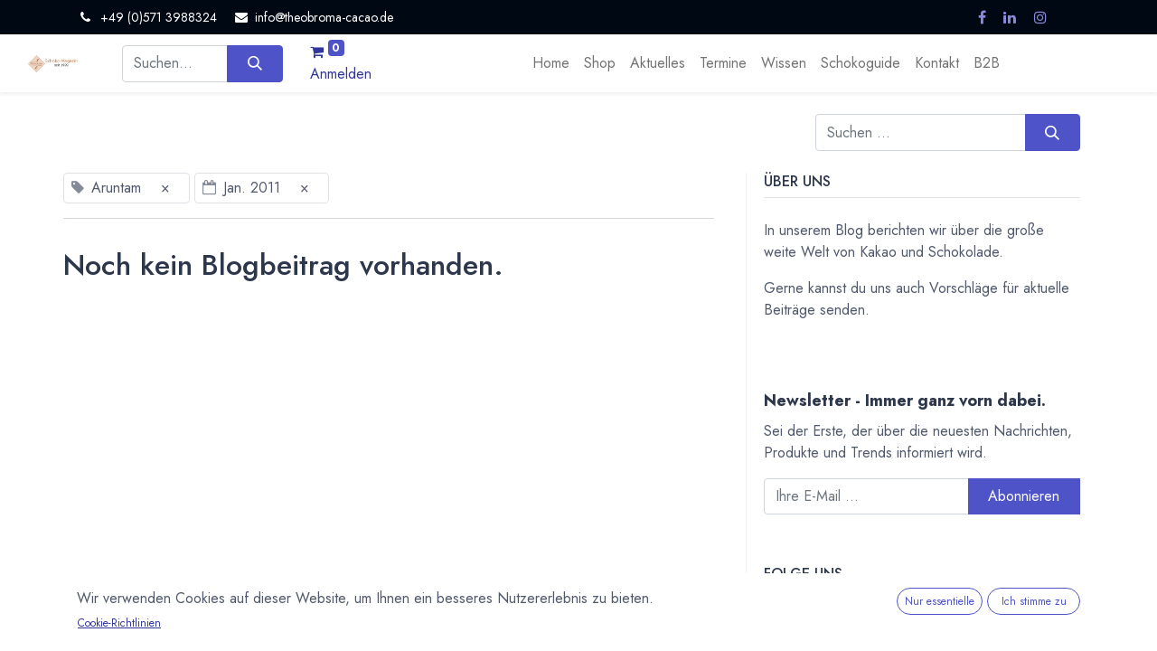

--- FILE ---
content_type: text/html; charset=utf-8
request_url: https://www.theobroma-cacao.de/blog/aktuelles-aus-der-welt-der-schokolade-3/tag/aruntam-486?date_end=2011-02-01+00%3A00%3A00&date_begin=2011-01-01+00%3A00%3A00
body_size: 37784
content:
<!DOCTYPE html>
        
        
        
<html lang="de-DE" data-website-id="2" data-main-object="blog.blog(3,)" data-add2cart-redirect="1">
    <head>
        <meta charset="utf-8"/>
        <meta http-equiv="X-UA-Compatible" content="IE=edge,chrome=1"/>
        <meta name="viewport" content="width=device-width, initial-scale=1"/>
                
                <script type="text/javascript">(function(w,d,s,l,i){w[l]=w[l]||[];w[l].push({'gtm.start':
                    new Date().getTime(),event:'gtm.js'});var f=d.getElementsByTagName(s)[0],
                    j=d.createElement(s),dl=l!='dataLayer'?'&l='+l:'';j.async=true;j.src=
                    'https://www.googletagmanager.com/gtm.js?id='+i+dl;f.parentNode.insertBefore(j,f);
                    })(window,document,'script','dataLayer','GTM-NWLFFM63');
                </script>
                
        <meta name="generator" content="Odoo"/>
			<meta name="google-site-verification" content="7JPxwsRYcoN03lqc7j2a7yQjyTppwISldI_hYN5Eiv0"/>
        <meta name="description" content="Aktuelle Meldungen aus der Welt der Schokolade. Neues vom Kakaoanbau bis zur Pralineproduktion findest Du in unserem Schokoladen-Magazin."/>
        <meta name="keywords" content="aktuelles, neuigkeiten, schokolade, kakao, pralinen, anbau, produktion, welt"/>
            
        <meta property="og:type" content="website"/>
        <meta property="og:title" content="Aktuelles aus der Welt der Schokolade | Theobroma Cacao Schokoladen Magazin"/>
        <meta property="og:site_name" content="Theobroma Cacao Schokoladen Magazin"/>
        <meta property="og:url" content="https://www.theobroma-cacao.de/blog/aktuelles-aus-der-welt-der-schokolade-3/tag/aruntam-486"/>
        <meta property="og:image" content="http://hom.my-odoo.de/web/image/website/2/social_default_image"/>
        <meta property="og:description" content="Aktuelle Meldungen aus der Welt der Schokolade. Neues vom Kakaoanbau bis zur Pralineproduktion findest Du in unserem Schokoladen-Magazin."/>
            
        <meta name="twitter:card" content="summary_large_image"/>
        <meta name="twitter:title" content="Aktuelles aus der Welt der Schokolade | Theobroma Cacao Schokoladen Magazin"/>
        <meta name="twitter:image" content="http://hom.my-odoo.de/web/image/website/2/social_default_image"/>
        <meta name="twitter:description" content="Aktuelle Meldungen aus der Welt der Schokolade. Neues vom Kakaoanbau bis zur Pralineproduktion findest Du in unserem Schokoladen-Magazin."/>
        
        <link rel="canonical" href="https://www.theobroma-cacao.de/blog/aktuelles-aus-der-welt-der-schokolade-3/tag/aruntam-486"/>
        
        <link rel="preconnect" href="https://fonts.gstatic.com/" crossorigin=""/>
        <title>Aktuelles aus der Welt der Schokolade | Theobroma Cacao Schokoladen Magazin</title>
        <link type="image/x-icon" rel="shortcut icon" href="/web/image/website/2/favicon?unique=c5ddbf5"/>
        <link rel="preload" href="/web/static/src/libs/fontawesome/fonts/fontawesome-webfont.woff2?v=4.7.0" as="font" crossorigin=""/>
        <link type="text/css" rel="stylesheet" href="/web/assets/939733-ae3959d/2/web.assets_frontend.min.css" data-asset-bundle="web.assets_frontend" data-asset-version="ae3959d"/>
        <script id="web.layout.odooscript" type="text/javascript">
            var odoo = {
                csrf_token: "4a233f6cd9ade1f19541ecf2a71074a2dd39e23bo1800644553",
                debug: "",
            };
        </script>
        <script type="text/javascript">
            odoo.__session_info__ = {"is_admin": false, "is_system": false, "is_website_user": true, "user_id": false, "is_frontend": true, "profile_session": null, "profile_collectors": null, "profile_params": null, "show_effect": false, "bundle_params": {"lang": "en_US", "website_id": 2}, "translationURL": "/website/translations", "cache_hashes": {"translations": "c9df14ac4671b244421fbf2b7917163651c8efa6"}, "recaptcha_public_key": "6LfvRcwrAAAAAE9QzEi4KkymznPHxr05g0JQfsHB", "geoip_country_code": null, "geoip_phone_code": null, "lang_url_code": "de_DE"};
            if (!/(^|;\s)tz=/.test(document.cookie)) {
                const userTZ = Intl.DateTimeFormat().resolvedOptions().timeZone;
                document.cookie = `tz=${userTZ}; path=/`;
            }
        </script>
        <script defer="defer" type="text/javascript" src="/web/assets/876673-d5cfc33/2/web.assets_frontend_minimal.min.js" data-asset-bundle="web.assets_frontend_minimal" data-asset-version="d5cfc33"></script>
        <script defer="defer" type="text/javascript" data-src="/web/assets/939737-869429f/2/web.assets_frontend_lazy.min.js" data-asset-bundle="web.assets_frontend_lazy" data-asset-version="869429f"></script>
        
            <link type="application/atom+xml" rel="alternate" title="Atom Feed" href="/blog/aktuelles-aus-der-welt-der-schokolade-3/feed"/>
            <meta name="robots" content="none"/>
        
        
    </head>
    <body>
                
                <noscript>
                    <iframe height="0" width="0" style="display:none;visibility:hidden" src="https://www.googletagmanager.com/ns.html?id=GTM-NWLFFM63"></iframe>
                </noscript>
                
        <div id="wrapwrap" class="      " data-pwa="0">
            <div class="mobile-header-1 d-lg-none">
                <ul class="nav">
                    <li class="li-home-link">
                        <a class="hm-icon hm-icon-home" href="/">
                            <i class="asi asi-home"></i>
                        </a>
                    </li>
                <li class=" divider d-none"></li> 
                <li class="o_wsale_my_cart align-self-md-start  ">
                    <a href="/shop/cart" class="hm-icon hm-icon-cart as_mini_cart">
                        <i class="fa fa-shopping-cart"></i>
                        <sup class="my_cart_quantity badge text-bg-primary" data-order-id="">0</sup>
                    </a>
                </li>
            
        
            <li class="o_wsale_my_wish d-none  o_wsale_my_wish_hide_empty">
                <a href="/shop/wishlist" class="hm-icon hm-icon-wishlist">
                    <i class="fa fa-1x fa-heart"></i>
                    <sup class="my_wish_quantity o_animate_blink badge text-bg-primary">0</sup>
                </a>
            </li>
        
                     <li class=" o_no_autohide_item">
                <a href="/web/login" class="hm-icon hm-icon-user as_login_popup ">Anmelden</a>
            </li>
                    
        
        
                </ul>
            </div>
                <header id="top" data-anchor="true" data-name="Header" class="  o_header_fixed as-main-header">
                    
            
            <div class="header-top oe_structure oe_structure_solo" id="as_header_option_01">
                <section class="s_text_block pt4 pb4 o_cc o_cc3" data-snippet="s_text_block" data-name="Text">
                    <div class="container">
                        <div class="row align-items-center">
                            <div class="col-lg o_colored_level d-lg-block d-none o_snippet_mobile_invisible">
                                <small>
                                    <i class="fa fa-1x fa-fw fa-phone me-2"></i><span class="me-3">+49 (0)571 3988324</span>
                                    <i class="fa fa-1x fa-fw fa-envelope me-2 d-inline" data-bs-original-title="" title="" aria-describedby="tooltip51931"></i><a href="mailto:info@theobroma-cacao.de" data-bs-original-title="" title=""><font class="text-o-color-4">info@theobroma-cacao.de</font></a>
                                </small>
                            </div>
                            <div class="col-md-auto d-none d-md-flex me-auto ms-lg-auto o_colored_level">
                                <div class="s_social_media o_not_editable no_icon_color" data-snippet="s_social_media" data-name="Social Media" contenteditable="false">
                                    <small class="s_social_media_title text-muted d-none"><b>Follow us</b></small>
<a href="/website/social/facebook" class="s_social_media_facebook" target="_blank">
                                        <i class="fa fa-facebook m-1 o_editable_media" contenteditable="false"></i>
                                    </a>
<a href="/website/social/linkedin" class="s_social_media_linkedin" target="_blank">
                                        <i class="fa fa-linkedin m-1 o_editable_media" contenteditable="false"></i>
                                    </a>
<a href="/website/social/instagram" class="s_social_media_instagram" target="_blank">
                                        <i class="fa fa-instagram m-1 o_editable_media" contenteditable="false"></i>
                                    </a>
</div>
                            </div>
                            <div class="col-md-auto ms-auto ms-lg-0">
                                <div class="o_not_editable d-flex">
                                    
        <div class="o_pricelist_dropdown dropdown d-none">

            <a role="button" href="#" data-bs-toggle="dropdown" class="dropdown-toggle btn btn-">
                Allgemeine Preisliste
            </a>
            <div class="dropdown-menu" role="menu">
            </div>
        </div>
                                    
                                    
                                    <div class="ht-search d-lg-none ms-auto">
                                        <a class="ht-icon" data-bs-toggle="collapse" href="#header_search_collapse" role="button" aria-expanded="false" aria-controls="header_search_collapse">
                                            <i class="asi asi-search"></i>
                                        </a>
                                    </div>
                                </div>
                            </div>
                        </div>
                    </div>
                </section>
            </div>
            
                
            <nav data-name="Navbar" class="navbar navbar-expand-lg navbar-light o_colored_level o_cc shadow-sm as-header-navbar">

                
                <div class="header-middle">
                    <div class="container">
                        <div class="row align-items-center">
                            <div class="col-lg-3 d-flex">
                                
    <a href="/" class="navbar-brand logo me-4">
            
            <span role="img" aria-label="Logo of Theobroma Cacao Schokoladen Magazin" title="Theobroma Cacao Schokoladen Magazin"><img src="/web/image/website/2/logo/Theobroma%20Cacao%20Schokoladen%20Magazin?unique=c5ddbf5" class="img img-fluid" width="95" height="40" alt="Theobroma Cacao Schokoladen Magazin" loading="lazy"/></span>
        </a>
    
                                
    <button type="button" data-bs-toggle="collapse" data-bs-target="#top_menu_collapse" class="navbar-toggler ms-auto">
        <span class="navbar-toggler-icon o_not_editable"></span>
    </button>
                            </div>
                            <div id="header_search_collapse" class="col-lg-6 header-search collapse d-lg-block">
    <form method="get" class="o_searchbar_form o_wait_lazy_js s_searchbar_input o_wsale_products_searchbar_form" action="/shop" data-snippet="s_searchbar_input">
            <div role="search" class="input-group  ">
        <input type="search" name="search" class="search-query form-control oe_search_box None" placeholder="Suchen ..." data-search-type="as_advance_search" data-limit="100" data-display-image="true" data-display-description="true" data-display-extra-link="true" data-display-detail="true" data-order-by="name asc"/>
        <button type="submit" aria-label="Suchen" title="Suchen" class="btn oe_search_button btn-primary">
            <i class="oi oi-search"></i>
        </button>
    </div>

            <input name="order" type="hidden" class="o_search_order_by" value="name asc"/>
            

        
        </form>
                            </div>
                            <div class="col-lg-3 d-none d-lg-block">
                                <ul class="nav hm-end">
                <li class=" divider d-none"></li> 
                <li class="o_wsale_my_cart align-self-md-start  ">
                    <a href="/shop/cart" class="hm-icon hm-icon-cart as_mini_cart">
                        <i class="fa fa-shopping-cart"></i>
                        <sup class="my_cart_quantity badge text-bg-primary" data-order-id="">0</sup>
                    </a>
                </li>
            
        
            <li class="o_wsale_my_wish d-none  o_wsale_my_wish_hide_empty">
                <a href="/shop/wishlist" class="hm-icon hm-icon-wishlist">
                    <i class="fa fa-1x fa-heart"></i>
                    <sup class="my_wish_quantity o_animate_blink badge text-bg-primary">0</sup>
                </a>
            </li>
        
                                    <li class=" o_no_autohide_item">
                <a href="/web/login" class="hm-icon hm-icon-user as_login_popup ">Anmelden</a>
            </li>
                                    
        
        
                                </ul>
                            </div>
                        </div>
                    </div>
                </div>

                <div id="top_menu_container" class="container justify-content-start justify-content-lg-between">
                    
                    <div id="top_menu_collapse" class="collapse navbar-collapse order-last order-lg-0">
    <ul id="top_menu" role="menu" class="nav navbar-nav o_menu_loading mx-auto">
        
                            
    <li class="nav-item">
                <a role="menuitem" href="/" style="background-color:;color:" class="nav-link ">
                    <span>Home</span>
                </a>
            </li>
    <li class="nav-item">
                <a role="menuitem" href="/shop" style="background-color:;color:" class="nav-link ">
                    <span>Shop</span>
                </a>
            </li>
    <li class="nav-item">
                <a role="menuitem" href="/blog" style="background-color:;color:" class="nav-link ">
                    <span>Aktuelles</span>
                </a>
            </li>
    <li class="nav-item">
                <a role="menuitem" href="/event" style="background-color:;color:" class="nav-link ">
                    <span>Termine</span>
                </a>
            </li>
    <li class="nav-item">
                <a role="menuitem" href="/wissen" style="background-color:;color:" class="nav-link ">
                    <span>Wissen</span>
                </a>
            </li>
    <li class="nav-item">
                <a role="menuitem" href="/partners" style="background-color:;color:" class="nav-link ">
                    <span>Schokoguide</span>
                </a>
            </li>
    <li class="nav-item">
                <a role="menuitem" href="/contactus" style="background-color:;color:" class="nav-link ">
                    <span>Kontakt</span>
                </a>
            </li>
    <li class="nav-item">
                <a role="menuitem" href="https://www.homborg.de" style="background-color:;color:" class="nav-link ">
                    <span>B2B</span>
                </a>
            </li>
                        
    </ul>
                    </div>
                </div>
            </nav>
        
        </header>
                <main>
                    
        <div id="wrap" class="js_blog website_blog">
            

        

        <div id="o_wblog_blog_top">
            
                
                <div class="oe_structure" id="oe_structure_blog_filtered_header" data-editor-sub-message="Bearbeiten Sie die Kopfzeile der Seite „Filterergebnisse“."></div>
        </div>

    <nav class="navbar navbar-expand-sm navbar-light pt-4 pb-0 px-0 ">
        <div class="o_website_blog_nav_container container flex-wrap flex-sm-nowrap gap-2 w-100">
            
            
            
    <form method="get" class="o_searchbar_form o_wait_lazy_js s_searchbar_input ms-auto flex-grow-1 flex-sm-grow-0" action="/blog/aktuelles-aus-der-welt-der-schokolade-3/tag/aruntam-486?date_begin=2011-01-01+00%3A00%3A00&amp;date_end=2011-02-01+00%3A00%3A00" data-snippet="s_searchbar_input">
            <div role="search" class="input-group ">
        <input type="search" name="search" class="search-query form-control oe_search_box None" placeholder="Suchen ..." data-search-type="blogs" data-limit="5" data-display-image="true" data-display-description="true" data-display-extra-link="true" data-display-detail="false" data-order-by="name asc"/>
        <button type="submit" aria-label="Suchen" title="Suchen" class="btn oe_search_button btn-primary">
            <i class="oi oi-search"></i>
        </button>
    </div>

            <input name="order" type="hidden" class="o_search_order_by" value="name asc"/>
            
                <input type="hidden" name="tag" value="aruntam-486"/>
                <input type="hidden" name="date_begin" value="2011-01-01 00:00:00"/>
                <input type="hidden" name="date_end" value="2011-02-01 00:00:00"/>
            
        </form>
        </div>
    </nav>

        <section id="o_wblog_index_content">
            <div class="container py-4">
                <div class="row justify-content-between">
                    <div id="o_wblog_posts_loop_container" class="col o_container_small mx-0">

    <div id="o_wblog_posts_loop" class="o_wblog_list_view">

        

        


        <div class="row blog.post()">
            
            <div class="col-12 mb-3">
                
                    
                <span class="align-items-baseline border d-inline-flex ps-2 rounded mb-2">
                    <i class="fa fa-tag me-2 text-muted"></i>
                    Aruntam
                    <a class="btn border-0 py-1 post_link" href="/blog/aktuelles-aus-der-welt-der-schokolade-3?date_begin=2011-01-01+00%3A00%3A00&amp;date_end=2011-02-01+00%3A00%3A00" rel="nofollow">×</a>
                </span>

                    
                <span class="align-items-baseline border d-inline-flex ps-2 rounded mb-2">
                    <i class="fa fa-calendar-o me-2 text-muted"></i>
                    Jan. 2011
                    <a class="btn border-0 py-1" href="/blog/aktuelles-aus-der-welt-der-schokolade-3/tag/aruntam-486">×</a>
                </span>
                <hr class="mt-2"/>
            </div>

            
            <div class="col">
                <h2>Noch kein Blogbeitrag vorhanden.</h2>
            </div>

            

            
            
        </div>
    </div>

                    </div>
        <div class="border-end d-none d-lg-block" style="opacity: 0.5"></div>
        <div class="col-12 col-md-3 d-flex col-lg-4">
    <div id="o_wblog_sidebar" class="w-100">
        <div class="oe_structure" id="oe_structure_blog_sidebar_index_1"></div>
        <div class="o_wblog_sidebar_block pb-5">
            <h6 class="text-uppercase pb-2 mb-4 border-bottom fw-bold">Über uns</h6>
            <div>
                <p>In unserem Blog berichten wir über die große weite Welt von Kakao und Schokolade.</p><p>Gerne&nbsp;kannst du uns auch Vorschläge für aktuelle Beiträge senden.</p></div>
        </div>
        <div class="oe_structure" id="oe_structure_blog_sidebar_index_2"><section class="s_newsletter_block s_newsletter_list pb32 o_colored_level pt0" data-list-id="14" data-snippet="s_newsletter_block" data-name="Newsletter-Block" style="background-image: none;">
        <div class="container">
    <div class="row">
        <div class="pb24 o_colored_level pt0 col-lg-12">
            <h2 class="o_default_snippet_text"><span style="font-size: 18px;"><strong>Newsletter - Immer ganz vorn dabei.</strong></span></h2>
            <p class="o_default_snippet_text">Sei der Erste, der über die neuesten Nachrichten, Produkte und Trends informiert wird.</p>
    <div class="s_newsletter_subscribe_form s_newsletter_list js_subscribe" data-vxml="001" data-list-id="0" data-name="Newsletter Form" data-snippet="s_newsletter_subscribe_form">
        <div class="input-group">
            <input type="email" name="email" class="js_subscribe_value form-control" placeholder="Ihre E-Mail ..."/>
            <a role="button" href="#" class="btn btn-primary js_subscribe_btn o_submit o_default_snippet_text">Abonnieren</a>
            <a role="button" href="#" class="btn btn-success js_subscribed_btn d-none o_submit o_default_snippet_text" disabled="disabled">Dankeschön</a>
        </div>
    </div>
        </div>
    </div>
        </div>
    </section></div><div class="o_wblog_sidebar_block pb-5">
            <h6 class="text-uppercase pb-2 mb-4 border-bottom fw-bold">Folge uns</h6>
            <div class="o_wblog_social_links d-flex flex-wrap mx-n1 o_not_editable">
                <a aria-label="Facebook" title="Facebook" href="https://www.facebook.com/homborg/" class="bg-100 border mx-1 mb-2 rounded-circle d-flex align-items-center justify-content-center text-decoration-none"><i class="fa fa-facebook-square text-facebook"></i></a>
                <a href="https://twitter.com/TheobromaDe" class="bg-100 border mx-1 mb-2 rounded-circle d-flex align-items-center justify-content-center text-decoration-none"><i class="fa fa-twitter text-twitter" aria-label="Twitter" title="Twitter"></i></a>
                <a href="https://www.linkedin.com/company/homborg-finest-food" class="bg-100 border mx-1 mb-2 rounded-circle d-flex align-items-center justify-content-center text-decoration-none"><i class="fa fa-linkedin text-linkedin" aria-label="LinkedIn" title="LinkedIn"></i></a>
                <a href="https://www.instagram.com/homborgfinestfood/" class="bg-100 border mx-1 mb-2 rounded-circle d-flex align-items-center justify-content-center text-decoration-none"><i class="fa fa-instagram text-instagram" aria-label="Instagram" title="Instagram"></i></a>
                <a href="/blog/aktuelles-aus-der-welt-der-schokolade-3/feed" class="bg-100 border mx-1 mb-2 rounded-circle d-flex align-items-center justify-content-center text-decoration-none"><i class="fa fa-rss-square" aria-label="RSS" title="RSS"></i></a>
            </div>
        <div class="input-group js_follow pt-2" data-id="3" data-object="blog.blog" data-follow="off">
            <input type="email" name="email" class="js_follow_email form-control" placeholder="Ihre E-Mail ..."/>
            
                <button href="#" class="btn btn-secondary js_unfollow_btn">Abmelden</button>
                <button href="#" class="btn btn-primary js_follow_btn">Abonnieren</button>
        </div>
        </div>
        <div class="oe_structure" id="oe_structure_blog_sidebar_index_3"></div>
        <div class="o_wblog_sidebar_block pb-5">
            <h6 class="text-uppercase pb-2 mb-4 border-bottom fw-bold">Archive</h6>

    <select name="archive" oninput="location = this.value;" class="form-select">
        <option value="/blog/aktuelles-aus-der-welt-der-schokolade-3/tag/aruntam-486" unselected="true">
                -- Alle Daten
        </option>

        <optgroup label="2026">
            <option unselected="true" value="/blog/aktuelles-aus-der-welt-der-schokolade-3/tag/aruntam-486?date_begin=2026-01-01+00%3A00%3A00&amp;date_end=2026-02-01+00%3A00%3A00">
                Januar
                2026
            </option>
        </optgroup><optgroup label="2025">
            <option unselected="true" value="/blog/aktuelles-aus-der-welt-der-schokolade-3/tag/aruntam-486?date_begin=2025-12-01+00%3A00%3A00&amp;date_end=2026-01-01+00%3A00%3A00">
                Dezember
                2025
            </option><option unselected="true" value="/blog/aktuelles-aus-der-welt-der-schokolade-3/tag/aruntam-486?date_begin=2025-11-01+00%3A00%3A00&amp;date_end=2025-12-01+00%3A00%3A00">
                November
                2025
            </option><option unselected="true" value="/blog/aktuelles-aus-der-welt-der-schokolade-3/tag/aruntam-486?date_begin=2025-10-01+00%3A00%3A00&amp;date_end=2025-11-01+00%3A00%3A00">
                Oktober
                2025
            </option><option unselected="true" value="/blog/aktuelles-aus-der-welt-der-schokolade-3/tag/aruntam-486?date_begin=2025-09-01+00%3A00%3A00&amp;date_end=2025-10-01+00%3A00%3A00">
                September
                2025
            </option><option unselected="true" value="/blog/aktuelles-aus-der-welt-der-schokolade-3/tag/aruntam-486?date_begin=2025-07-01+00%3A00%3A00&amp;date_end=2025-08-01+00%3A00%3A00">
                Juli
                2025
            </option><option unselected="true" value="/blog/aktuelles-aus-der-welt-der-schokolade-3/tag/aruntam-486?date_begin=2025-05-01+00%3A00%3A00&amp;date_end=2025-06-01+00%3A00%3A00">
                Mai
                2025
            </option><option unselected="true" value="/blog/aktuelles-aus-der-welt-der-schokolade-3/tag/aruntam-486?date_begin=2025-04-01+00%3A00%3A00&amp;date_end=2025-05-01+00%3A00%3A00">
                April
                2025
            </option><option unselected="true" value="/blog/aktuelles-aus-der-welt-der-schokolade-3/tag/aruntam-486?date_begin=2025-03-01+00%3A00%3A00&amp;date_end=2025-04-01+00%3A00%3A00">
                März
                2025
            </option><option unselected="true" value="/blog/aktuelles-aus-der-welt-der-schokolade-3/tag/aruntam-486?date_begin=2025-02-01+00%3A00%3A00&amp;date_end=2025-03-01+00%3A00%3A00">
                Februar
                2025
            </option><option unselected="true" value="/blog/aktuelles-aus-der-welt-der-schokolade-3/tag/aruntam-486?date_begin=2025-01-01+00%3A00%3A00&amp;date_end=2025-02-01+00%3A00%3A00">
                Januar
                2025
            </option>
        </optgroup><optgroup label="2024">
            <option unselected="true" value="/blog/aktuelles-aus-der-welt-der-schokolade-3/tag/aruntam-486?date_begin=2024-12-01+00%3A00%3A00&amp;date_end=2025-01-01+00%3A00%3A00">
                Dezember
                2024
            </option><option unselected="true" value="/blog/aktuelles-aus-der-welt-der-schokolade-3/tag/aruntam-486?date_begin=2024-11-01+00%3A00%3A00&amp;date_end=2024-12-01+00%3A00%3A00">
                November
                2024
            </option><option unselected="true" value="/blog/aktuelles-aus-der-welt-der-schokolade-3/tag/aruntam-486?date_begin=2024-10-01+00%3A00%3A00&amp;date_end=2024-11-01+00%3A00%3A00">
                Oktober
                2024
            </option><option unselected="true" value="/blog/aktuelles-aus-der-welt-der-schokolade-3/tag/aruntam-486?date_begin=2024-09-01+00%3A00%3A00&amp;date_end=2024-10-01+00%3A00%3A00">
                September
                2024
            </option><option unselected="true" value="/blog/aktuelles-aus-der-welt-der-schokolade-3/tag/aruntam-486?date_begin=2024-08-01+00%3A00%3A00&amp;date_end=2024-09-01+00%3A00%3A00">
                August
                2024
            </option><option unselected="true" value="/blog/aktuelles-aus-der-welt-der-schokolade-3/tag/aruntam-486?date_begin=2024-06-01+00%3A00%3A00&amp;date_end=2024-07-01+00%3A00%3A00">
                Juni
                2024
            </option><option unselected="true" value="/blog/aktuelles-aus-der-welt-der-schokolade-3/tag/aruntam-486?date_begin=2024-05-01+00%3A00%3A00&amp;date_end=2024-06-01+00%3A00%3A00">
                Mai
                2024
            </option><option unselected="true" value="/blog/aktuelles-aus-der-welt-der-schokolade-3/tag/aruntam-486?date_begin=2024-04-01+00%3A00%3A00&amp;date_end=2024-05-01+00%3A00%3A00">
                April
                2024
            </option><option unselected="true" value="/blog/aktuelles-aus-der-welt-der-schokolade-3/tag/aruntam-486?date_begin=2024-03-01+00%3A00%3A00&amp;date_end=2024-04-01+00%3A00%3A00">
                März
                2024
            </option><option unselected="true" value="/blog/aktuelles-aus-der-welt-der-schokolade-3/tag/aruntam-486?date_begin=2024-02-01+00%3A00%3A00&amp;date_end=2024-03-01+00%3A00%3A00">
                Februar
                2024
            </option><option unselected="true" value="/blog/aktuelles-aus-der-welt-der-schokolade-3/tag/aruntam-486?date_begin=2024-01-01+00%3A00%3A00&amp;date_end=2024-02-01+00%3A00%3A00">
                Januar
                2024
            </option>
        </optgroup><optgroup label="2023">
            <option unselected="true" value="/blog/aktuelles-aus-der-welt-der-schokolade-3/tag/aruntam-486?date_begin=2023-12-01+00%3A00%3A00&amp;date_end=2024-01-01+00%3A00%3A00">
                Dezember
                2023
            </option><option unselected="true" value="/blog/aktuelles-aus-der-welt-der-schokolade-3/tag/aruntam-486?date_begin=2023-11-01+00%3A00%3A00&amp;date_end=2023-12-01+00%3A00%3A00">
                November
                2023
            </option><option unselected="true" value="/blog/aktuelles-aus-der-welt-der-schokolade-3/tag/aruntam-486?date_begin=2023-10-01+00%3A00%3A00&amp;date_end=2023-11-01+00%3A00%3A00">
                Oktober
                2023
            </option><option unselected="true" value="/blog/aktuelles-aus-der-welt-der-schokolade-3/tag/aruntam-486?date_begin=2023-09-01+00%3A00%3A00&amp;date_end=2023-10-01+00%3A00%3A00">
                September
                2023
            </option><option unselected="true" value="/blog/aktuelles-aus-der-welt-der-schokolade-3/tag/aruntam-486?date_begin=2023-08-01+00%3A00%3A00&amp;date_end=2023-09-01+00%3A00%3A00">
                August
                2023
            </option><option unselected="true" value="/blog/aktuelles-aus-der-welt-der-schokolade-3/tag/aruntam-486?date_begin=2023-07-01+00%3A00%3A00&amp;date_end=2023-08-01+00%3A00%3A00">
                Juli
                2023
            </option><option unselected="true" value="/blog/aktuelles-aus-der-welt-der-schokolade-3/tag/aruntam-486?date_begin=2023-06-01+00%3A00%3A00&amp;date_end=2023-07-01+00%3A00%3A00">
                Juni
                2023
            </option><option unselected="true" value="/blog/aktuelles-aus-der-welt-der-schokolade-3/tag/aruntam-486?date_begin=2023-05-01+00%3A00%3A00&amp;date_end=2023-06-01+00%3A00%3A00">
                Mai
                2023
            </option><option unselected="true" value="/blog/aktuelles-aus-der-welt-der-schokolade-3/tag/aruntam-486?date_begin=2023-04-01+00%3A00%3A00&amp;date_end=2023-05-01+00%3A00%3A00">
                April
                2023
            </option><option unselected="true" value="/blog/aktuelles-aus-der-welt-der-schokolade-3/tag/aruntam-486?date_begin=2023-03-01+00%3A00%3A00&amp;date_end=2023-04-01+00%3A00%3A00">
                März
                2023
            </option><option unselected="true" value="/blog/aktuelles-aus-der-welt-der-schokolade-3/tag/aruntam-486?date_begin=2023-02-01+00%3A00%3A00&amp;date_end=2023-03-01+00%3A00%3A00">
                Februar
                2023
            </option><option unselected="true" value="/blog/aktuelles-aus-der-welt-der-schokolade-3/tag/aruntam-486?date_begin=2023-01-01+00%3A00%3A00&amp;date_end=2023-02-01+00%3A00%3A00">
                Januar
                2023
            </option>
        </optgroup><optgroup label="2022">
            <option unselected="true" value="/blog/aktuelles-aus-der-welt-der-schokolade-3/tag/aruntam-486?date_begin=2022-12-01+00%3A00%3A00&amp;date_end=2023-01-01+00%3A00%3A00">
                Dezember
                2022
            </option><option unselected="true" value="/blog/aktuelles-aus-der-welt-der-schokolade-3/tag/aruntam-486?date_begin=2022-11-01+00%3A00%3A00&amp;date_end=2022-12-01+00%3A00%3A00">
                November
                2022
            </option><option unselected="true" value="/blog/aktuelles-aus-der-welt-der-schokolade-3/tag/aruntam-486?date_begin=2022-10-01+00%3A00%3A00&amp;date_end=2022-11-01+00%3A00%3A00">
                Oktober
                2022
            </option><option unselected="true" value="/blog/aktuelles-aus-der-welt-der-schokolade-3/tag/aruntam-486?date_begin=2022-09-01+00%3A00%3A00&amp;date_end=2022-10-01+00%3A00%3A00">
                September
                2022
            </option><option unselected="true" value="/blog/aktuelles-aus-der-welt-der-schokolade-3/tag/aruntam-486?date_begin=2022-08-01+00%3A00%3A00&amp;date_end=2022-09-01+00%3A00%3A00">
                August
                2022
            </option><option unselected="true" value="/blog/aktuelles-aus-der-welt-der-schokolade-3/tag/aruntam-486?date_begin=2022-07-01+00%3A00%3A00&amp;date_end=2022-08-01+00%3A00%3A00">
                Juli
                2022
            </option><option unselected="true" value="/blog/aktuelles-aus-der-welt-der-schokolade-3/tag/aruntam-486?date_begin=2022-06-01+00%3A00%3A00&amp;date_end=2022-07-01+00%3A00%3A00">
                Juni
                2022
            </option><option unselected="true" value="/blog/aktuelles-aus-der-welt-der-schokolade-3/tag/aruntam-486?date_begin=2022-05-01+00%3A00%3A00&amp;date_end=2022-06-01+00%3A00%3A00">
                Mai
                2022
            </option><option unselected="true" value="/blog/aktuelles-aus-der-welt-der-schokolade-3/tag/aruntam-486?date_begin=2022-04-01+00%3A00%3A00&amp;date_end=2022-05-01+00%3A00%3A00">
                April
                2022
            </option><option unselected="true" value="/blog/aktuelles-aus-der-welt-der-schokolade-3/tag/aruntam-486?date_begin=2022-03-01+00%3A00%3A00&amp;date_end=2022-04-01+00%3A00%3A00">
                März
                2022
            </option><option unselected="true" value="/blog/aktuelles-aus-der-welt-der-schokolade-3/tag/aruntam-486?date_begin=2022-02-01+00%3A00%3A00&amp;date_end=2022-03-01+00%3A00%3A00">
                Februar
                2022
            </option><option unselected="true" value="/blog/aktuelles-aus-der-welt-der-schokolade-3/tag/aruntam-486?date_begin=2022-01-01+00%3A00%3A00&amp;date_end=2022-02-01+00%3A00%3A00">
                Januar
                2022
            </option>
        </optgroup><optgroup label="2021">
            <option unselected="true" value="/blog/aktuelles-aus-der-welt-der-schokolade-3/tag/aruntam-486?date_begin=2021-12-01+00%3A00%3A00&amp;date_end=2022-01-01+00%3A00%3A00">
                Dezember
                2021
            </option><option unselected="true" value="/blog/aktuelles-aus-der-welt-der-schokolade-3/tag/aruntam-486?date_begin=2021-11-01+00%3A00%3A00&amp;date_end=2021-12-01+00%3A00%3A00">
                November
                2021
            </option><option unselected="true" value="/blog/aktuelles-aus-der-welt-der-schokolade-3/tag/aruntam-486?date_begin=2021-10-01+00%3A00%3A00&amp;date_end=2021-11-01+00%3A00%3A00">
                Oktober
                2021
            </option><option unselected="true" value="/blog/aktuelles-aus-der-welt-der-schokolade-3/tag/aruntam-486?date_begin=2021-09-01+00%3A00%3A00&amp;date_end=2021-10-01+00%3A00%3A00">
                September
                2021
            </option><option unselected="true" value="/blog/aktuelles-aus-der-welt-der-schokolade-3/tag/aruntam-486?date_begin=2021-08-01+00%3A00%3A00&amp;date_end=2021-09-01+00%3A00%3A00">
                August
                2021
            </option><option unselected="true" value="/blog/aktuelles-aus-der-welt-der-schokolade-3/tag/aruntam-486?date_begin=2021-07-01+00%3A00%3A00&amp;date_end=2021-08-01+00%3A00%3A00">
                Juli
                2021
            </option><option unselected="true" value="/blog/aktuelles-aus-der-welt-der-schokolade-3/tag/aruntam-486?date_begin=2021-06-01+00%3A00%3A00&amp;date_end=2021-07-01+00%3A00%3A00">
                Juni
                2021
            </option><option unselected="true" value="/blog/aktuelles-aus-der-welt-der-schokolade-3/tag/aruntam-486?date_begin=2021-05-01+00%3A00%3A00&amp;date_end=2021-06-01+00%3A00%3A00">
                Mai
                2021
            </option><option unselected="true" value="/blog/aktuelles-aus-der-welt-der-schokolade-3/tag/aruntam-486?date_begin=2021-04-01+00%3A00%3A00&amp;date_end=2021-05-01+00%3A00%3A00">
                April
                2021
            </option><option unselected="true" value="/blog/aktuelles-aus-der-welt-der-schokolade-3/tag/aruntam-486?date_begin=2021-03-01+00%3A00%3A00&amp;date_end=2021-04-01+00%3A00%3A00">
                März
                2021
            </option><option unselected="true" value="/blog/aktuelles-aus-der-welt-der-schokolade-3/tag/aruntam-486?date_begin=2021-02-01+00%3A00%3A00&amp;date_end=2021-03-01+00%3A00%3A00">
                Februar
                2021
            </option><option unselected="true" value="/blog/aktuelles-aus-der-welt-der-schokolade-3/tag/aruntam-486?date_begin=2021-01-01+00%3A00%3A00&amp;date_end=2021-02-01+00%3A00%3A00">
                Januar
                2021
            </option>
        </optgroup><optgroup label="2020">
            <option unselected="true" value="/blog/aktuelles-aus-der-welt-der-schokolade-3/tag/aruntam-486?date_begin=2020-12-01+00%3A00%3A00&amp;date_end=2021-01-01+00%3A00%3A00">
                Dezember
                2020
            </option><option unselected="true" value="/blog/aktuelles-aus-der-welt-der-schokolade-3/tag/aruntam-486?date_begin=2020-11-01+00%3A00%3A00&amp;date_end=2020-12-01+00%3A00%3A00">
                November
                2020
            </option><option unselected="true" value="/blog/aktuelles-aus-der-welt-der-schokolade-3/tag/aruntam-486?date_begin=2020-10-01+00%3A00%3A00&amp;date_end=2020-11-01+00%3A00%3A00">
                Oktober
                2020
            </option><option unselected="true" value="/blog/aktuelles-aus-der-welt-der-schokolade-3/tag/aruntam-486?date_begin=2020-09-01+00%3A00%3A00&amp;date_end=2020-10-01+00%3A00%3A00">
                September
                2020
            </option><option unselected="true" value="/blog/aktuelles-aus-der-welt-der-schokolade-3/tag/aruntam-486?date_begin=2020-08-01+00%3A00%3A00&amp;date_end=2020-09-01+00%3A00%3A00">
                August
                2020
            </option><option unselected="true" value="/blog/aktuelles-aus-der-welt-der-schokolade-3/tag/aruntam-486?date_begin=2020-07-01+00%3A00%3A00&amp;date_end=2020-08-01+00%3A00%3A00">
                Juli
                2020
            </option><option unselected="true" value="/blog/aktuelles-aus-der-welt-der-schokolade-3/tag/aruntam-486?date_begin=2020-06-01+00%3A00%3A00&amp;date_end=2020-07-01+00%3A00%3A00">
                Juni
                2020
            </option><option unselected="true" value="/blog/aktuelles-aus-der-welt-der-schokolade-3/tag/aruntam-486?date_begin=2020-05-01+00%3A00%3A00&amp;date_end=2020-06-01+00%3A00%3A00">
                Mai
                2020
            </option><option unselected="true" value="/blog/aktuelles-aus-der-welt-der-schokolade-3/tag/aruntam-486?date_begin=2020-04-01+00%3A00%3A00&amp;date_end=2020-05-01+00%3A00%3A00">
                April
                2020
            </option><option unselected="true" value="/blog/aktuelles-aus-der-welt-der-schokolade-3/tag/aruntam-486?date_begin=2020-03-01+00%3A00%3A00&amp;date_end=2020-04-01+00%3A00%3A00">
                März
                2020
            </option><option unselected="true" value="/blog/aktuelles-aus-der-welt-der-schokolade-3/tag/aruntam-486?date_begin=2020-02-01+00%3A00%3A00&amp;date_end=2020-03-01+00%3A00%3A00">
                Februar
                2020
            </option><option unselected="true" value="/blog/aktuelles-aus-der-welt-der-schokolade-3/tag/aruntam-486?date_begin=2020-01-01+00%3A00%3A00&amp;date_end=2020-02-01+00%3A00%3A00">
                Januar
                2020
            </option>
        </optgroup><optgroup label="2019">
            <option unselected="true" value="/blog/aktuelles-aus-der-welt-der-schokolade-3/tag/aruntam-486?date_begin=2019-12-01+00%3A00%3A00&amp;date_end=2020-01-01+00%3A00%3A00">
                Dezember
                2019
            </option><option unselected="true" value="/blog/aktuelles-aus-der-welt-der-schokolade-3/tag/aruntam-486?date_begin=2019-11-01+00%3A00%3A00&amp;date_end=2019-12-01+00%3A00%3A00">
                November
                2019
            </option><option unselected="true" value="/blog/aktuelles-aus-der-welt-der-schokolade-3/tag/aruntam-486?date_begin=2019-10-01+00%3A00%3A00&amp;date_end=2019-11-01+00%3A00%3A00">
                Oktober
                2019
            </option><option unselected="true" value="/blog/aktuelles-aus-der-welt-der-schokolade-3/tag/aruntam-486?date_begin=2019-09-01+00%3A00%3A00&amp;date_end=2019-10-01+00%3A00%3A00">
                September
                2019
            </option><option unselected="true" value="/blog/aktuelles-aus-der-welt-der-schokolade-3/tag/aruntam-486?date_begin=2019-07-01+00%3A00%3A00&amp;date_end=2019-08-01+00%3A00%3A00">
                Juli
                2019
            </option><option unselected="true" value="/blog/aktuelles-aus-der-welt-der-schokolade-3/tag/aruntam-486?date_begin=2019-06-01+00%3A00%3A00&amp;date_end=2019-07-01+00%3A00%3A00">
                Juni
                2019
            </option><option unselected="true" value="/blog/aktuelles-aus-der-welt-der-schokolade-3/tag/aruntam-486?date_begin=2019-05-01+00%3A00%3A00&amp;date_end=2019-06-01+00%3A00%3A00">
                Mai
                2019
            </option><option unselected="true" value="/blog/aktuelles-aus-der-welt-der-schokolade-3/tag/aruntam-486?date_begin=2019-04-01+00%3A00%3A00&amp;date_end=2019-05-01+00%3A00%3A00">
                April
                2019
            </option><option unselected="true" value="/blog/aktuelles-aus-der-welt-der-schokolade-3/tag/aruntam-486?date_begin=2019-03-01+00%3A00%3A00&amp;date_end=2019-04-01+00%3A00%3A00">
                März
                2019
            </option><option unselected="true" value="/blog/aktuelles-aus-der-welt-der-schokolade-3/tag/aruntam-486?date_begin=2019-02-01+00%3A00%3A00&amp;date_end=2019-03-01+00%3A00%3A00">
                Februar
                2019
            </option><option unselected="true" value="/blog/aktuelles-aus-der-welt-der-schokolade-3/tag/aruntam-486?date_begin=2019-01-01+00%3A00%3A00&amp;date_end=2019-02-01+00%3A00%3A00">
                Januar
                2019
            </option>
        </optgroup><optgroup label="2018">
            <option unselected="true" value="/blog/aktuelles-aus-der-welt-der-schokolade-3/tag/aruntam-486?date_begin=2018-12-01+00%3A00%3A00&amp;date_end=2019-01-01+00%3A00%3A00">
                Dezember
                2018
            </option><option unselected="true" value="/blog/aktuelles-aus-der-welt-der-schokolade-3/tag/aruntam-486?date_begin=2018-11-01+00%3A00%3A00&amp;date_end=2018-12-01+00%3A00%3A00">
                November
                2018
            </option><option unselected="true" value="/blog/aktuelles-aus-der-welt-der-schokolade-3/tag/aruntam-486?date_begin=2018-10-01+00%3A00%3A00&amp;date_end=2018-11-01+00%3A00%3A00">
                Oktober
                2018
            </option><option unselected="true" value="/blog/aktuelles-aus-der-welt-der-schokolade-3/tag/aruntam-486?date_begin=2018-09-01+00%3A00%3A00&amp;date_end=2018-10-01+00%3A00%3A00">
                September
                2018
            </option><option unselected="true" value="/blog/aktuelles-aus-der-welt-der-schokolade-3/tag/aruntam-486?date_begin=2018-08-01+00%3A00%3A00&amp;date_end=2018-09-01+00%3A00%3A00">
                August
                2018
            </option><option unselected="true" value="/blog/aktuelles-aus-der-welt-der-schokolade-3/tag/aruntam-486?date_begin=2018-07-01+00%3A00%3A00&amp;date_end=2018-08-01+00%3A00%3A00">
                Juli
                2018
            </option><option unselected="true" value="/blog/aktuelles-aus-der-welt-der-schokolade-3/tag/aruntam-486?date_begin=2018-06-01+00%3A00%3A00&amp;date_end=2018-07-01+00%3A00%3A00">
                Juni
                2018
            </option><option unselected="true" value="/blog/aktuelles-aus-der-welt-der-schokolade-3/tag/aruntam-486?date_begin=2018-05-01+00%3A00%3A00&amp;date_end=2018-06-01+00%3A00%3A00">
                Mai
                2018
            </option><option unselected="true" value="/blog/aktuelles-aus-der-welt-der-schokolade-3/tag/aruntam-486?date_begin=2018-04-01+00%3A00%3A00&amp;date_end=2018-05-01+00%3A00%3A00">
                April
                2018
            </option><option unselected="true" value="/blog/aktuelles-aus-der-welt-der-schokolade-3/tag/aruntam-486?date_begin=2018-03-01+00%3A00%3A00&amp;date_end=2018-04-01+00%3A00%3A00">
                März
                2018
            </option><option unselected="true" value="/blog/aktuelles-aus-der-welt-der-schokolade-3/tag/aruntam-486?date_begin=2018-02-01+00%3A00%3A00&amp;date_end=2018-03-01+00%3A00%3A00">
                Februar
                2018
            </option><option unselected="true" value="/blog/aktuelles-aus-der-welt-der-schokolade-3/tag/aruntam-486?date_begin=2018-01-01+00%3A00%3A00&amp;date_end=2018-02-01+00%3A00%3A00">
                Januar
                2018
            </option>
        </optgroup><optgroup label="2017">
            <option unselected="true" value="/blog/aktuelles-aus-der-welt-der-schokolade-3/tag/aruntam-486?date_begin=2017-12-01+00%3A00%3A00&amp;date_end=2018-01-01+00%3A00%3A00">
                Dezember
                2017
            </option><option unselected="true" value="/blog/aktuelles-aus-der-welt-der-schokolade-3/tag/aruntam-486?date_begin=2017-11-01+00%3A00%3A00&amp;date_end=2017-12-01+00%3A00%3A00">
                November
                2017
            </option><option unselected="true" value="/blog/aktuelles-aus-der-welt-der-schokolade-3/tag/aruntam-486?date_begin=2017-10-01+00%3A00%3A00&amp;date_end=2017-11-01+00%3A00%3A00">
                Oktober
                2017
            </option><option unselected="true" value="/blog/aktuelles-aus-der-welt-der-schokolade-3/tag/aruntam-486?date_begin=2017-09-01+00%3A00%3A00&amp;date_end=2017-10-01+00%3A00%3A00">
                September
                2017
            </option><option unselected="true" value="/blog/aktuelles-aus-der-welt-der-schokolade-3/tag/aruntam-486?date_begin=2017-07-01+00%3A00%3A00&amp;date_end=2017-08-01+00%3A00%3A00">
                Juli
                2017
            </option><option unselected="true" value="/blog/aktuelles-aus-der-welt-der-schokolade-3/tag/aruntam-486?date_begin=2017-06-01+00%3A00%3A00&amp;date_end=2017-07-01+00%3A00%3A00">
                Juni
                2017
            </option><option unselected="true" value="/blog/aktuelles-aus-der-welt-der-schokolade-3/tag/aruntam-486?date_begin=2017-05-01+00%3A00%3A00&amp;date_end=2017-06-01+00%3A00%3A00">
                Mai
                2017
            </option><option unselected="true" value="/blog/aktuelles-aus-der-welt-der-schokolade-3/tag/aruntam-486?date_begin=2017-04-01+00%3A00%3A00&amp;date_end=2017-05-01+00%3A00%3A00">
                April
                2017
            </option><option unselected="true" value="/blog/aktuelles-aus-der-welt-der-schokolade-3/tag/aruntam-486?date_begin=2017-03-01+00%3A00%3A00&amp;date_end=2017-04-01+00%3A00%3A00">
                März
                2017
            </option><option unselected="true" value="/blog/aktuelles-aus-der-welt-der-schokolade-3/tag/aruntam-486?date_begin=2017-02-01+00%3A00%3A00&amp;date_end=2017-03-01+00%3A00%3A00">
                Februar
                2017
            </option><option unselected="true" value="/blog/aktuelles-aus-der-welt-der-schokolade-3/tag/aruntam-486?date_begin=2017-01-01+00%3A00%3A00&amp;date_end=2017-02-01+00%3A00%3A00">
                Januar
                2017
            </option>
        </optgroup><optgroup label="2016">
            <option unselected="true" value="/blog/aktuelles-aus-der-welt-der-schokolade-3/tag/aruntam-486?date_begin=2016-12-01+00%3A00%3A00&amp;date_end=2017-01-01+00%3A00%3A00">
                Dezember
                2016
            </option><option unselected="true" value="/blog/aktuelles-aus-der-welt-der-schokolade-3/tag/aruntam-486?date_begin=2016-11-01+00%3A00%3A00&amp;date_end=2016-12-01+00%3A00%3A00">
                November
                2016
            </option><option unselected="true" value="/blog/aktuelles-aus-der-welt-der-schokolade-3/tag/aruntam-486?date_begin=2016-10-01+00%3A00%3A00&amp;date_end=2016-11-01+00%3A00%3A00">
                Oktober
                2016
            </option><option unselected="true" value="/blog/aktuelles-aus-der-welt-der-schokolade-3/tag/aruntam-486?date_begin=2016-09-01+00%3A00%3A00&amp;date_end=2016-10-01+00%3A00%3A00">
                September
                2016
            </option><option unselected="true" value="/blog/aktuelles-aus-der-welt-der-schokolade-3/tag/aruntam-486?date_begin=2016-08-01+00%3A00%3A00&amp;date_end=2016-09-01+00%3A00%3A00">
                August
                2016
            </option><option unselected="true" value="/blog/aktuelles-aus-der-welt-der-schokolade-3/tag/aruntam-486?date_begin=2016-07-01+00%3A00%3A00&amp;date_end=2016-08-01+00%3A00%3A00">
                Juli
                2016
            </option><option unselected="true" value="/blog/aktuelles-aus-der-welt-der-schokolade-3/tag/aruntam-486?date_begin=2016-06-01+00%3A00%3A00&amp;date_end=2016-07-01+00%3A00%3A00">
                Juni
                2016
            </option><option unselected="true" value="/blog/aktuelles-aus-der-welt-der-schokolade-3/tag/aruntam-486?date_begin=2016-05-01+00%3A00%3A00&amp;date_end=2016-06-01+00%3A00%3A00">
                Mai
                2016
            </option><option unselected="true" value="/blog/aktuelles-aus-der-welt-der-schokolade-3/tag/aruntam-486?date_begin=2016-04-01+00%3A00%3A00&amp;date_end=2016-05-01+00%3A00%3A00">
                April
                2016
            </option><option unselected="true" value="/blog/aktuelles-aus-der-welt-der-schokolade-3/tag/aruntam-486?date_begin=2016-03-01+00%3A00%3A00&amp;date_end=2016-04-01+00%3A00%3A00">
                März
                2016
            </option><option unselected="true" value="/blog/aktuelles-aus-der-welt-der-schokolade-3/tag/aruntam-486?date_begin=2016-02-01+00%3A00%3A00&amp;date_end=2016-03-01+00%3A00%3A00">
                Februar
                2016
            </option><option unselected="true" value="/blog/aktuelles-aus-der-welt-der-schokolade-3/tag/aruntam-486?date_begin=2016-01-01+00%3A00%3A00&amp;date_end=2016-02-01+00%3A00%3A00">
                Januar
                2016
            </option>
        </optgroup><optgroup label="2015">
            <option unselected="true" value="/blog/aktuelles-aus-der-welt-der-schokolade-3/tag/aruntam-486?date_begin=2015-12-01+00%3A00%3A00&amp;date_end=2016-01-01+00%3A00%3A00">
                Dezember
                2015
            </option><option unselected="true" value="/blog/aktuelles-aus-der-welt-der-schokolade-3/tag/aruntam-486?date_begin=2015-11-01+00%3A00%3A00&amp;date_end=2015-12-01+00%3A00%3A00">
                November
                2015
            </option><option unselected="true" value="/blog/aktuelles-aus-der-welt-der-schokolade-3/tag/aruntam-486?date_begin=2015-10-01+00%3A00%3A00&amp;date_end=2015-11-01+00%3A00%3A00">
                Oktober
                2015
            </option><option unselected="true" value="/blog/aktuelles-aus-der-welt-der-schokolade-3/tag/aruntam-486?date_begin=2015-09-01+00%3A00%3A00&amp;date_end=2015-10-01+00%3A00%3A00">
                September
                2015
            </option><option unselected="true" value="/blog/aktuelles-aus-der-welt-der-schokolade-3/tag/aruntam-486?date_begin=2015-08-01+00%3A00%3A00&amp;date_end=2015-09-01+00%3A00%3A00">
                August
                2015
            </option><option unselected="true" value="/blog/aktuelles-aus-der-welt-der-schokolade-3/tag/aruntam-486?date_begin=2015-07-01+00%3A00%3A00&amp;date_end=2015-08-01+00%3A00%3A00">
                Juli
                2015
            </option><option unselected="true" value="/blog/aktuelles-aus-der-welt-der-schokolade-3/tag/aruntam-486?date_begin=2015-06-01+00%3A00%3A00&amp;date_end=2015-07-01+00%3A00%3A00">
                Juni
                2015
            </option><option unselected="true" value="/blog/aktuelles-aus-der-welt-der-schokolade-3/tag/aruntam-486?date_begin=2015-05-01+00%3A00%3A00&amp;date_end=2015-06-01+00%3A00%3A00">
                Mai
                2015
            </option><option unselected="true" value="/blog/aktuelles-aus-der-welt-der-schokolade-3/tag/aruntam-486?date_begin=2015-04-01+00%3A00%3A00&amp;date_end=2015-05-01+00%3A00%3A00">
                April
                2015
            </option><option unselected="true" value="/blog/aktuelles-aus-der-welt-der-schokolade-3/tag/aruntam-486?date_begin=2015-03-01+00%3A00%3A00&amp;date_end=2015-04-01+00%3A00%3A00">
                März
                2015
            </option><option unselected="true" value="/blog/aktuelles-aus-der-welt-der-schokolade-3/tag/aruntam-486?date_begin=2015-02-01+00%3A00%3A00&amp;date_end=2015-03-01+00%3A00%3A00">
                Februar
                2015
            </option><option unselected="true" value="/blog/aktuelles-aus-der-welt-der-schokolade-3/tag/aruntam-486?date_begin=2015-01-01+00%3A00%3A00&amp;date_end=2015-02-01+00%3A00%3A00">
                Januar
                2015
            </option>
        </optgroup><optgroup label="2014">
            <option unselected="true" value="/blog/aktuelles-aus-der-welt-der-schokolade-3/tag/aruntam-486?date_begin=2014-12-01+00%3A00%3A00&amp;date_end=2015-01-01+00%3A00%3A00">
                Dezember
                2014
            </option><option unselected="true" value="/blog/aktuelles-aus-der-welt-der-schokolade-3/tag/aruntam-486?date_begin=2014-11-01+00%3A00%3A00&amp;date_end=2014-12-01+00%3A00%3A00">
                November
                2014
            </option><option unselected="true" value="/blog/aktuelles-aus-der-welt-der-schokolade-3/tag/aruntam-486?date_begin=2014-10-01+00%3A00%3A00&amp;date_end=2014-11-01+00%3A00%3A00">
                Oktober
                2014
            </option><option unselected="true" value="/blog/aktuelles-aus-der-welt-der-schokolade-3/tag/aruntam-486?date_begin=2014-09-01+00%3A00%3A00&amp;date_end=2014-10-01+00%3A00%3A00">
                September
                2014
            </option><option unselected="true" value="/blog/aktuelles-aus-der-welt-der-schokolade-3/tag/aruntam-486?date_begin=2014-08-01+00%3A00%3A00&amp;date_end=2014-09-01+00%3A00%3A00">
                August
                2014
            </option><option unselected="true" value="/blog/aktuelles-aus-der-welt-der-schokolade-3/tag/aruntam-486?date_begin=2014-07-01+00%3A00%3A00&amp;date_end=2014-08-01+00%3A00%3A00">
                Juli
                2014
            </option><option unselected="true" value="/blog/aktuelles-aus-der-welt-der-schokolade-3/tag/aruntam-486?date_begin=2014-06-01+00%3A00%3A00&amp;date_end=2014-07-01+00%3A00%3A00">
                Juni
                2014
            </option><option unselected="true" value="/blog/aktuelles-aus-der-welt-der-schokolade-3/tag/aruntam-486?date_begin=2014-05-01+00%3A00%3A00&amp;date_end=2014-06-01+00%3A00%3A00">
                Mai
                2014
            </option><option unselected="true" value="/blog/aktuelles-aus-der-welt-der-schokolade-3/tag/aruntam-486?date_begin=2014-04-01+00%3A00%3A00&amp;date_end=2014-05-01+00%3A00%3A00">
                April
                2014
            </option><option unselected="true" value="/blog/aktuelles-aus-der-welt-der-schokolade-3/tag/aruntam-486?date_begin=2014-03-01+00%3A00%3A00&amp;date_end=2014-04-01+00%3A00%3A00">
                März
                2014
            </option><option unselected="true" value="/blog/aktuelles-aus-der-welt-der-schokolade-3/tag/aruntam-486?date_begin=2014-02-01+00%3A00%3A00&amp;date_end=2014-03-01+00%3A00%3A00">
                Februar
                2014
            </option><option unselected="true" value="/blog/aktuelles-aus-der-welt-der-schokolade-3/tag/aruntam-486?date_begin=2014-01-01+00%3A00%3A00&amp;date_end=2014-02-01+00%3A00%3A00">
                Januar
                2014
            </option>
        </optgroup><optgroup label="2013">
            <option unselected="true" value="/blog/aktuelles-aus-der-welt-der-schokolade-3/tag/aruntam-486?date_begin=2013-12-01+00%3A00%3A00&amp;date_end=2014-01-01+00%3A00%3A00">
                Dezember
                2013
            </option><option unselected="true" value="/blog/aktuelles-aus-der-welt-der-schokolade-3/tag/aruntam-486?date_begin=2013-11-01+00%3A00%3A00&amp;date_end=2013-12-01+00%3A00%3A00">
                November
                2013
            </option><option unselected="true" value="/blog/aktuelles-aus-der-welt-der-schokolade-3/tag/aruntam-486?date_begin=2013-10-01+00%3A00%3A00&amp;date_end=2013-11-01+00%3A00%3A00">
                Oktober
                2013
            </option><option unselected="true" value="/blog/aktuelles-aus-der-welt-der-schokolade-3/tag/aruntam-486?date_begin=2013-09-01+00%3A00%3A00&amp;date_end=2013-10-01+00%3A00%3A00">
                September
                2013
            </option><option unselected="true" value="/blog/aktuelles-aus-der-welt-der-schokolade-3/tag/aruntam-486?date_begin=2013-08-01+00%3A00%3A00&amp;date_end=2013-09-01+00%3A00%3A00">
                August
                2013
            </option><option unselected="true" value="/blog/aktuelles-aus-der-welt-der-schokolade-3/tag/aruntam-486?date_begin=2013-07-01+00%3A00%3A00&amp;date_end=2013-08-01+00%3A00%3A00">
                Juli
                2013
            </option><option unselected="true" value="/blog/aktuelles-aus-der-welt-der-schokolade-3/tag/aruntam-486?date_begin=2013-06-01+00%3A00%3A00&amp;date_end=2013-07-01+00%3A00%3A00">
                Juni
                2013
            </option><option unselected="true" value="/blog/aktuelles-aus-der-welt-der-schokolade-3/tag/aruntam-486?date_begin=2013-05-01+00%3A00%3A00&amp;date_end=2013-06-01+00%3A00%3A00">
                Mai
                2013
            </option><option unselected="true" value="/blog/aktuelles-aus-der-welt-der-schokolade-3/tag/aruntam-486?date_begin=2013-04-01+00%3A00%3A00&amp;date_end=2013-05-01+00%3A00%3A00">
                April
                2013
            </option><option unselected="true" value="/blog/aktuelles-aus-der-welt-der-schokolade-3/tag/aruntam-486?date_begin=2013-03-01+00%3A00%3A00&amp;date_end=2013-04-01+00%3A00%3A00">
                März
                2013
            </option><option unselected="true" value="/blog/aktuelles-aus-der-welt-der-schokolade-3/tag/aruntam-486?date_begin=2013-02-01+00%3A00%3A00&amp;date_end=2013-03-01+00%3A00%3A00">
                Februar
                2013
            </option><option unselected="true" value="/blog/aktuelles-aus-der-welt-der-schokolade-3/tag/aruntam-486?date_begin=2013-01-01+00%3A00%3A00&amp;date_end=2013-02-01+00%3A00%3A00">
                Januar
                2013
            </option>
        </optgroup><optgroup label="2012">
            <option unselected="true" value="/blog/aktuelles-aus-der-welt-der-schokolade-3/tag/aruntam-486?date_begin=2012-12-01+00%3A00%3A00&amp;date_end=2013-01-01+00%3A00%3A00">
                Dezember
                2012
            </option><option unselected="true" value="/blog/aktuelles-aus-der-welt-der-schokolade-3/tag/aruntam-486?date_begin=2012-11-01+00%3A00%3A00&amp;date_end=2012-12-01+00%3A00%3A00">
                November
                2012
            </option><option unselected="true" value="/blog/aktuelles-aus-der-welt-der-schokolade-3/tag/aruntam-486?date_begin=2012-10-01+00%3A00%3A00&amp;date_end=2012-11-01+00%3A00%3A00">
                Oktober
                2012
            </option><option unselected="true" value="/blog/aktuelles-aus-der-welt-der-schokolade-3/tag/aruntam-486?date_begin=2012-09-01+00%3A00%3A00&amp;date_end=2012-10-01+00%3A00%3A00">
                September
                2012
            </option><option unselected="true" value="/blog/aktuelles-aus-der-welt-der-schokolade-3/tag/aruntam-486?date_begin=2012-08-01+00%3A00%3A00&amp;date_end=2012-09-01+00%3A00%3A00">
                August
                2012
            </option><option unselected="true" value="/blog/aktuelles-aus-der-welt-der-schokolade-3/tag/aruntam-486?date_begin=2012-07-01+00%3A00%3A00&amp;date_end=2012-08-01+00%3A00%3A00">
                Juli
                2012
            </option><option unselected="true" value="/blog/aktuelles-aus-der-welt-der-schokolade-3/tag/aruntam-486?date_begin=2012-06-01+00%3A00%3A00&amp;date_end=2012-07-01+00%3A00%3A00">
                Juni
                2012
            </option><option unselected="true" value="/blog/aktuelles-aus-der-welt-der-schokolade-3/tag/aruntam-486?date_begin=2012-05-01+00%3A00%3A00&amp;date_end=2012-06-01+00%3A00%3A00">
                Mai
                2012
            </option><option unselected="true" value="/blog/aktuelles-aus-der-welt-der-schokolade-3/tag/aruntam-486?date_begin=2012-04-01+00%3A00%3A00&amp;date_end=2012-05-01+00%3A00%3A00">
                April
                2012
            </option><option unselected="true" value="/blog/aktuelles-aus-der-welt-der-schokolade-3/tag/aruntam-486?date_begin=2012-03-01+00%3A00%3A00&amp;date_end=2012-04-01+00%3A00%3A00">
                März
                2012
            </option><option unselected="true" value="/blog/aktuelles-aus-der-welt-der-schokolade-3/tag/aruntam-486?date_begin=2012-02-01+00%3A00%3A00&amp;date_end=2012-03-01+00%3A00%3A00">
                Februar
                2012
            </option><option unselected="true" value="/blog/aktuelles-aus-der-welt-der-schokolade-3/tag/aruntam-486?date_begin=2012-01-01+00%3A00%3A00&amp;date_end=2012-02-01+00%3A00%3A00">
                Januar
                2012
            </option>
        </optgroup><optgroup label="2011">
            <option unselected="true" value="/blog/aktuelles-aus-der-welt-der-schokolade-3/tag/aruntam-486?date_begin=2011-12-01+00%3A00%3A00&amp;date_end=2012-01-01+00%3A00%3A00">
                Dezember
                2011
            </option><option unselected="true" value="/blog/aktuelles-aus-der-welt-der-schokolade-3/tag/aruntam-486?date_begin=2011-11-01+00%3A00%3A00&amp;date_end=2011-12-01+00%3A00%3A00">
                November
                2011
            </option><option unselected="true" value="/blog/aktuelles-aus-der-welt-der-schokolade-3/tag/aruntam-486?date_begin=2011-10-01+00%3A00%3A00&amp;date_end=2011-11-01+00%3A00%3A00">
                Oktober
                2011
            </option><option unselected="true" value="/blog/aktuelles-aus-der-welt-der-schokolade-3/tag/aruntam-486?date_begin=2011-09-01+00%3A00%3A00&amp;date_end=2011-10-01+00%3A00%3A00">
                September
                2011
            </option><option unselected="true" value="/blog/aktuelles-aus-der-welt-der-schokolade-3/tag/aruntam-486?date_begin=2011-08-01+00%3A00%3A00&amp;date_end=2011-09-01+00%3A00%3A00">
                August
                2011
            </option><option unselected="true" value="/blog/aktuelles-aus-der-welt-der-schokolade-3/tag/aruntam-486?date_begin=2011-07-01+00%3A00%3A00&amp;date_end=2011-08-01+00%3A00%3A00">
                Juli
                2011
            </option><option unselected="true" value="/blog/aktuelles-aus-der-welt-der-schokolade-3/tag/aruntam-486?date_begin=2011-06-01+00%3A00%3A00&amp;date_end=2011-07-01+00%3A00%3A00">
                Juni
                2011
            </option><option unselected="true" value="/blog/aktuelles-aus-der-welt-der-schokolade-3/tag/aruntam-486?date_begin=2011-05-01+00%3A00%3A00&amp;date_end=2011-06-01+00%3A00%3A00">
                Mai
                2011
            </option><option unselected="true" value="/blog/aktuelles-aus-der-welt-der-schokolade-3/tag/aruntam-486?date_begin=2011-04-01+00%3A00%3A00&amp;date_end=2011-05-01+00%3A00%3A00">
                April
                2011
            </option><option unselected="true" value="/blog/aktuelles-aus-der-welt-der-schokolade-3/tag/aruntam-486?date_begin=2011-03-01+00%3A00%3A00&amp;date_end=2011-04-01+00%3A00%3A00">
                März
                2011
            </option><option unselected="true" value="/blog/aktuelles-aus-der-welt-der-schokolade-3/tag/aruntam-486?date_begin=2011-02-01+00%3A00%3A00&amp;date_end=2011-03-01+00%3A00%3A00">
                Februar
                2011
            </option><option selected="true" value="/blog/aktuelles-aus-der-welt-der-schokolade-3/tag/aruntam-486?date_begin=2011-01-01+00%3A00%3A00&amp;date_end=2011-02-01+00%3A00%3A00">
                Januar
                2011
            </option>
        </optgroup><optgroup label="2010">
            <option unselected="true" value="/blog/aktuelles-aus-der-welt-der-schokolade-3/tag/aruntam-486?date_begin=2010-12-01+00%3A00%3A00&amp;date_end=2011-01-01+00%3A00%3A00">
                Dezember
                2010
            </option><option unselected="true" value="/blog/aktuelles-aus-der-welt-der-schokolade-3/tag/aruntam-486?date_begin=2010-11-01+00%3A00%3A00&amp;date_end=2010-12-01+00%3A00%3A00">
                November
                2010
            </option><option unselected="true" value="/blog/aktuelles-aus-der-welt-der-schokolade-3/tag/aruntam-486?date_begin=2010-10-01+00%3A00%3A00&amp;date_end=2010-11-01+00%3A00%3A00">
                Oktober
                2010
            </option><option unselected="true" value="/blog/aktuelles-aus-der-welt-der-schokolade-3/tag/aruntam-486?date_begin=2010-09-01+00%3A00%3A00&amp;date_end=2010-10-01+00%3A00%3A00">
                September
                2010
            </option><option unselected="true" value="/blog/aktuelles-aus-der-welt-der-schokolade-3/tag/aruntam-486?date_begin=2010-08-01+00%3A00%3A00&amp;date_end=2010-09-01+00%3A00%3A00">
                August
                2010
            </option><option unselected="true" value="/blog/aktuelles-aus-der-welt-der-schokolade-3/tag/aruntam-486?date_begin=2010-07-01+00%3A00%3A00&amp;date_end=2010-08-01+00%3A00%3A00">
                Juli
                2010
            </option><option unselected="true" value="/blog/aktuelles-aus-der-welt-der-schokolade-3/tag/aruntam-486?date_begin=2010-06-01+00%3A00%3A00&amp;date_end=2010-07-01+00%3A00%3A00">
                Juni
                2010
            </option><option unselected="true" value="/blog/aktuelles-aus-der-welt-der-schokolade-3/tag/aruntam-486?date_begin=2010-05-01+00%3A00%3A00&amp;date_end=2010-06-01+00%3A00%3A00">
                Mai
                2010
            </option><option unselected="true" value="/blog/aktuelles-aus-der-welt-der-schokolade-3/tag/aruntam-486?date_begin=2010-04-01+00%3A00%3A00&amp;date_end=2010-05-01+00%3A00%3A00">
                April
                2010
            </option><option unselected="true" value="/blog/aktuelles-aus-der-welt-der-schokolade-3/tag/aruntam-486?date_begin=2010-03-01+00%3A00%3A00&amp;date_end=2010-04-01+00%3A00%3A00">
                März
                2010
            </option><option unselected="true" value="/blog/aktuelles-aus-der-welt-der-schokolade-3/tag/aruntam-486?date_begin=2010-02-01+00%3A00%3A00&amp;date_end=2010-03-01+00%3A00%3A00">
                Februar
                2010
            </option><option unselected="true" value="/blog/aktuelles-aus-der-welt-der-schokolade-3/tag/aruntam-486?date_begin=2010-01-01+00%3A00%3A00&amp;date_end=2010-02-01+00%3A00%3A00">
                Januar
                2010
            </option>
        </optgroup><optgroup label="2009">
            <option unselected="true" value="/blog/aktuelles-aus-der-welt-der-schokolade-3/tag/aruntam-486?date_begin=2009-12-01+00%3A00%3A00&amp;date_end=2010-01-01+00%3A00%3A00">
                Dezember
                2009
            </option><option unselected="true" value="/blog/aktuelles-aus-der-welt-der-schokolade-3/tag/aruntam-486?date_begin=2009-11-01+00%3A00%3A00&amp;date_end=2009-12-01+00%3A00%3A00">
                November
                2009
            </option><option unselected="true" value="/blog/aktuelles-aus-der-welt-der-schokolade-3/tag/aruntam-486?date_begin=2009-10-01+00%3A00%3A00&amp;date_end=2009-11-01+00%3A00%3A00">
                Oktober
                2009
            </option><option unselected="true" value="/blog/aktuelles-aus-der-welt-der-schokolade-3/tag/aruntam-486?date_begin=2009-09-01+00%3A00%3A00&amp;date_end=2009-10-01+00%3A00%3A00">
                September
                2009
            </option><option unselected="true" value="/blog/aktuelles-aus-der-welt-der-schokolade-3/tag/aruntam-486?date_begin=2009-08-01+00%3A00%3A00&amp;date_end=2009-09-01+00%3A00%3A00">
                August
                2009
            </option><option unselected="true" value="/blog/aktuelles-aus-der-welt-der-schokolade-3/tag/aruntam-486?date_begin=2009-07-01+00%3A00%3A00&amp;date_end=2009-08-01+00%3A00%3A00">
                Juli
                2009
            </option><option unselected="true" value="/blog/aktuelles-aus-der-welt-der-schokolade-3/tag/aruntam-486?date_begin=2009-06-01+00%3A00%3A00&amp;date_end=2009-07-01+00%3A00%3A00">
                Juni
                2009
            </option><option unselected="true" value="/blog/aktuelles-aus-der-welt-der-schokolade-3/tag/aruntam-486?date_begin=2009-05-01+00%3A00%3A00&amp;date_end=2009-06-01+00%3A00%3A00">
                Mai
                2009
            </option><option unselected="true" value="/blog/aktuelles-aus-der-welt-der-schokolade-3/tag/aruntam-486?date_begin=2009-04-01+00%3A00%3A00&amp;date_end=2009-05-01+00%3A00%3A00">
                April
                2009
            </option><option unselected="true" value="/blog/aktuelles-aus-der-welt-der-schokolade-3/tag/aruntam-486?date_begin=2009-03-01+00%3A00%3A00&amp;date_end=2009-04-01+00%3A00%3A00">
                März
                2009
            </option><option unselected="true" value="/blog/aktuelles-aus-der-welt-der-schokolade-3/tag/aruntam-486?date_begin=2009-02-01+00%3A00%3A00&amp;date_end=2009-03-01+00%3A00%3A00">
                Februar
                2009
            </option><option unselected="true" value="/blog/aktuelles-aus-der-welt-der-schokolade-3/tag/aruntam-486?date_begin=2009-01-01+00%3A00%3A00&amp;date_end=2009-02-01+00%3A00%3A00">
                Januar
                2009
            </option>
        </optgroup><optgroup label="2008">
            <option unselected="true" value="/blog/aktuelles-aus-der-welt-der-schokolade-3/tag/aruntam-486?date_begin=2008-12-01+00%3A00%3A00&amp;date_end=2009-01-01+00%3A00%3A00">
                Dezember
                2008
            </option><option unselected="true" value="/blog/aktuelles-aus-der-welt-der-schokolade-3/tag/aruntam-486?date_begin=2008-11-01+00%3A00%3A00&amp;date_end=2008-12-01+00%3A00%3A00">
                November
                2008
            </option><option unselected="true" value="/blog/aktuelles-aus-der-welt-der-schokolade-3/tag/aruntam-486?date_begin=2008-10-01+00%3A00%3A00&amp;date_end=2008-11-01+00%3A00%3A00">
                Oktober
                2008
            </option><option unselected="true" value="/blog/aktuelles-aus-der-welt-der-schokolade-3/tag/aruntam-486?date_begin=2008-09-01+00%3A00%3A00&amp;date_end=2008-10-01+00%3A00%3A00">
                September
                2008
            </option><option unselected="true" value="/blog/aktuelles-aus-der-welt-der-schokolade-3/tag/aruntam-486?date_begin=2008-08-01+00%3A00%3A00&amp;date_end=2008-09-01+00%3A00%3A00">
                August
                2008
            </option><option unselected="true" value="/blog/aktuelles-aus-der-welt-der-schokolade-3/tag/aruntam-486?date_begin=2008-07-01+00%3A00%3A00&amp;date_end=2008-08-01+00%3A00%3A00">
                Juli
                2008
            </option><option unselected="true" value="/blog/aktuelles-aus-der-welt-der-schokolade-3/tag/aruntam-486?date_begin=2008-06-01+00%3A00%3A00&amp;date_end=2008-07-01+00%3A00%3A00">
                Juni
                2008
            </option><option unselected="true" value="/blog/aktuelles-aus-der-welt-der-schokolade-3/tag/aruntam-486?date_begin=2008-05-01+00%3A00%3A00&amp;date_end=2008-06-01+00%3A00%3A00">
                Mai
                2008
            </option><option unselected="true" value="/blog/aktuelles-aus-der-welt-der-schokolade-3/tag/aruntam-486?date_begin=2008-04-01+00%3A00%3A00&amp;date_end=2008-05-01+00%3A00%3A00">
                April
                2008
            </option><option unselected="true" value="/blog/aktuelles-aus-der-welt-der-schokolade-3/tag/aruntam-486?date_begin=2008-03-01+00%3A00%3A00&amp;date_end=2008-04-01+00%3A00%3A00">
                März
                2008
            </option><option unselected="true" value="/blog/aktuelles-aus-der-welt-der-schokolade-3/tag/aruntam-486?date_begin=2008-02-01+00%3A00%3A00&amp;date_end=2008-03-01+00%3A00%3A00">
                Februar
                2008
            </option><option unselected="true" value="/blog/aktuelles-aus-der-welt-der-schokolade-3/tag/aruntam-486?date_begin=2008-01-01+00%3A00%3A00&amp;date_end=2008-02-01+00%3A00%3A00">
                Januar
                2008
            </option>
        </optgroup><optgroup label="2007">
            <option unselected="true" value="/blog/aktuelles-aus-der-welt-der-schokolade-3/tag/aruntam-486?date_begin=2007-12-01+00%3A00%3A00&amp;date_end=2008-01-01+00%3A00%3A00">
                Dezember
                2007
            </option><option unselected="true" value="/blog/aktuelles-aus-der-welt-der-schokolade-3/tag/aruntam-486?date_begin=2007-11-01+00%3A00%3A00&amp;date_end=2007-12-01+00%3A00%3A00">
                November
                2007
            </option><option unselected="true" value="/blog/aktuelles-aus-der-welt-der-schokolade-3/tag/aruntam-486?date_begin=2007-10-01+00%3A00%3A00&amp;date_end=2007-11-01+00%3A00%3A00">
                Oktober
                2007
            </option><option unselected="true" value="/blog/aktuelles-aus-der-welt-der-schokolade-3/tag/aruntam-486?date_begin=2007-09-01+00%3A00%3A00&amp;date_end=2007-10-01+00%3A00%3A00">
                September
                2007
            </option><option unselected="true" value="/blog/aktuelles-aus-der-welt-der-schokolade-3/tag/aruntam-486?date_begin=2007-08-01+00%3A00%3A00&amp;date_end=2007-09-01+00%3A00%3A00">
                August
                2007
            </option><option unselected="true" value="/blog/aktuelles-aus-der-welt-der-schokolade-3/tag/aruntam-486?date_begin=2007-07-01+00%3A00%3A00&amp;date_end=2007-08-01+00%3A00%3A00">
                Juli
                2007
            </option><option unselected="true" value="/blog/aktuelles-aus-der-welt-der-schokolade-3/tag/aruntam-486?date_begin=2007-06-01+00%3A00%3A00&amp;date_end=2007-07-01+00%3A00%3A00">
                Juni
                2007
            </option><option unselected="true" value="/blog/aktuelles-aus-der-welt-der-schokolade-3/tag/aruntam-486?date_begin=2007-05-01+00%3A00%3A00&amp;date_end=2007-06-01+00%3A00%3A00">
                Mai
                2007
            </option><option unselected="true" value="/blog/aktuelles-aus-der-welt-der-schokolade-3/tag/aruntam-486?date_begin=2007-04-01+00%3A00%3A00&amp;date_end=2007-05-01+00%3A00%3A00">
                April
                2007
            </option><option unselected="true" value="/blog/aktuelles-aus-der-welt-der-schokolade-3/tag/aruntam-486?date_begin=2007-03-01+00%3A00%3A00&amp;date_end=2007-04-01+00%3A00%3A00">
                März
                2007
            </option><option unselected="true" value="/blog/aktuelles-aus-der-welt-der-schokolade-3/tag/aruntam-486?date_begin=2007-02-01+00%3A00%3A00&amp;date_end=2007-03-01+00%3A00%3A00">
                Februar
                2007
            </option><option unselected="true" value="/blog/aktuelles-aus-der-welt-der-schokolade-3/tag/aruntam-486?date_begin=2007-01-01+00%3A00%3A00&amp;date_end=2007-02-01+00%3A00%3A00">
                Januar
                2007
            </option>
        </optgroup><optgroup label="2006">
            <option unselected="true" value="/blog/aktuelles-aus-der-welt-der-schokolade-3/tag/aruntam-486?date_begin=2006-12-01+00%3A00%3A00&amp;date_end=2007-01-01+00%3A00%3A00">
                Dezember
                2006
            </option><option unselected="true" value="/blog/aktuelles-aus-der-welt-der-schokolade-3/tag/aruntam-486?date_begin=2006-11-01+00%3A00%3A00&amp;date_end=2006-12-01+00%3A00%3A00">
                November
                2006
            </option><option unselected="true" value="/blog/aktuelles-aus-der-welt-der-schokolade-3/tag/aruntam-486?date_begin=2006-10-01+00%3A00%3A00&amp;date_end=2006-11-01+00%3A00%3A00">
                Oktober
                2006
            </option><option unselected="true" value="/blog/aktuelles-aus-der-welt-der-schokolade-3/tag/aruntam-486?date_begin=2006-09-01+00%3A00%3A00&amp;date_end=2006-10-01+00%3A00%3A00">
                September
                2006
            </option><option unselected="true" value="/blog/aktuelles-aus-der-welt-der-schokolade-3/tag/aruntam-486?date_begin=2006-08-01+00%3A00%3A00&amp;date_end=2006-09-01+00%3A00%3A00">
                August
                2006
            </option><option unselected="true" value="/blog/aktuelles-aus-der-welt-der-schokolade-3/tag/aruntam-486?date_begin=2006-07-01+00%3A00%3A00&amp;date_end=2006-08-01+00%3A00%3A00">
                Juli
                2006
            </option><option unselected="true" value="/blog/aktuelles-aus-der-welt-der-schokolade-3/tag/aruntam-486?date_begin=2006-06-01+00%3A00%3A00&amp;date_end=2006-07-01+00%3A00%3A00">
                Juni
                2006
            </option><option unselected="true" value="/blog/aktuelles-aus-der-welt-der-schokolade-3/tag/aruntam-486?date_begin=2006-05-01+00%3A00%3A00&amp;date_end=2006-06-01+00%3A00%3A00">
                Mai
                2006
            </option><option unselected="true" value="/blog/aktuelles-aus-der-welt-der-schokolade-3/tag/aruntam-486?date_begin=2006-04-01+00%3A00%3A00&amp;date_end=2006-05-01+00%3A00%3A00">
                April
                2006
            </option><option unselected="true" value="/blog/aktuelles-aus-der-welt-der-schokolade-3/tag/aruntam-486?date_begin=2006-03-01+00%3A00%3A00&amp;date_end=2006-04-01+00%3A00%3A00">
                März
                2006
            </option><option unselected="true" value="/blog/aktuelles-aus-der-welt-der-schokolade-3/tag/aruntam-486?date_begin=2006-01-01+00%3A00%3A00&amp;date_end=2006-02-01+00%3A00%3A00">
                Januar
                2006
            </option>
        </optgroup><optgroup label="2005">
            <option unselected="true" value="/blog/aktuelles-aus-der-welt-der-schokolade-3/tag/aruntam-486?date_begin=2005-10-01+00%3A00%3A00&amp;date_end=2005-11-01+00%3A00%3A00">
                Oktober
                2005
            </option><option unselected="true" value="/blog/aktuelles-aus-der-welt-der-schokolade-3/tag/aruntam-486?date_begin=2005-08-01+00%3A00%3A00&amp;date_end=2005-09-01+00%3A00%3A00">
                August
                2005
            </option><option unselected="true" value="/blog/aktuelles-aus-der-welt-der-schokolade-3/tag/aruntam-486?date_begin=2005-07-01+00%3A00%3A00&amp;date_end=2005-08-01+00%3A00%3A00">
                Juli
                2005
            </option><option unselected="true" value="/blog/aktuelles-aus-der-welt-der-schokolade-3/tag/aruntam-486?date_begin=2005-06-01+00%3A00%3A00&amp;date_end=2005-07-01+00%3A00%3A00">
                Juni
                2005
            </option><option unselected="true" value="/blog/aktuelles-aus-der-welt-der-schokolade-3/tag/aruntam-486?date_begin=2005-04-01+00%3A00%3A00&amp;date_end=2005-05-01+00%3A00%3A00">
                April
                2005
            </option><option unselected="true" value="/blog/aktuelles-aus-der-welt-der-schokolade-3/tag/aruntam-486?date_begin=2005-02-01+00%3A00%3A00&amp;date_end=2005-03-01+00%3A00%3A00">
                Februar
                2005
            </option><option unselected="true" value="/blog/aktuelles-aus-der-welt-der-schokolade-3/tag/aruntam-486?date_begin=2005-01-01+00%3A00%3A00&amp;date_end=2005-02-01+00%3A00%3A00">
                Januar
                2005
            </option>
        </optgroup><optgroup label="2004">
            <option unselected="true" value="/blog/aktuelles-aus-der-welt-der-schokolade-3/tag/aruntam-486?date_begin=2004-12-01+00%3A00%3A00&amp;date_end=2005-01-01+00%3A00%3A00">
                Dezember
                2004
            </option><option unselected="true" value="/blog/aktuelles-aus-der-welt-der-schokolade-3/tag/aruntam-486?date_begin=2004-11-01+00%3A00%3A00&amp;date_end=2004-12-01+00%3A00%3A00">
                November
                2004
            </option><option unselected="true" value="/blog/aktuelles-aus-der-welt-der-schokolade-3/tag/aruntam-486?date_begin=2004-09-01+00%3A00%3A00&amp;date_end=2004-10-01+00%3A00%3A00">
                September
                2004
            </option><option unselected="true" value="/blog/aktuelles-aus-der-welt-der-schokolade-3/tag/aruntam-486?date_begin=2004-08-01+00%3A00%3A00&amp;date_end=2004-09-01+00%3A00%3A00">
                August
                2004
            </option><option unselected="true" value="/blog/aktuelles-aus-der-welt-der-schokolade-3/tag/aruntam-486?date_begin=2004-06-01+00%3A00%3A00&amp;date_end=2004-07-01+00%3A00%3A00">
                Juni
                2004
            </option><option unselected="true" value="/blog/aktuelles-aus-der-welt-der-schokolade-3/tag/aruntam-486?date_begin=2004-05-01+00%3A00%3A00&amp;date_end=2004-06-01+00%3A00%3A00">
                Mai
                2004
            </option>
        </optgroup><optgroup label="2003">
            <option unselected="true" value="/blog/aktuelles-aus-der-welt-der-schokolade-3/tag/aruntam-486?date_begin=2003-10-01+00%3A00%3A00&amp;date_end=2003-11-01+00%3A00%3A00">
                Oktober
                2003
            </option>
        </optgroup>
    </select>
        </div>
        <div class="oe_structure" id="oe_structure_blog_sidebar_index_4"></div>

        <div class="o_wblog_sidebar_block pb-5">
            <h6 class="text-uppercase pb-2 mb-4 border-bottom fw-bold">Stichwörter</h6>
            <div class="h5">
        <div class="text-muted mb-1 h6">Auszeichnung - Wettbewerbe</div>
                <a href="/blog/aktuelles-aus-der-welt-der-schokolade-3/tag/aruntam-486,auszeichnung-61?date_begin=2011-01-01+00%3A00%3A00&amp;date_end=2011-02-01+00%3A00%3A00" class="badge mb-2 mw-100 text-truncate text-decoration-none border text-primary post_link" rel="nofollow">Auszeichnung</a>
                <a href="/blog/aktuelles-aus-der-welt-der-schokolade-3/tag/aruntam-486,best-pastry-chef-in-the-world-1102?date_begin=2011-01-01+00%3A00%3A00&amp;date_end=2011-02-01+00%3A00%3A00" class="badge mb-2 mw-100 text-truncate text-decoration-none border text-primary post_link" rel="nofollow">Best Pastry Chef in the World</a>
                <a href="/blog/aktuelles-aus-der-welt-der-schokolade-3/tag/aruntam-486,bundesentscheid-der-konditoren-281?date_begin=2011-01-01+00%3A00%3A00&amp;date_end=2011-02-01+00%3A00%3A00" class="badge mb-2 mw-100 text-truncate text-decoration-none border text-primary post_link" rel="nofollow">Bundesentscheid der Konditoren</a>
                <a href="/blog/aktuelles-aus-der-welt-der-schokolade-3/tag/aruntam-486,bundeslehrlingswettbewerb-at-377?date_begin=2011-01-01+00%3A00%3A00&amp;date_end=2011-02-01+00%3A00%3A00" class="badge mb-2 mw-100 text-truncate text-decoration-none border text-primary post_link" rel="nofollow">Bundeslehrlingswettbewerb (AT)</a>
                <a href="/blog/aktuelles-aus-der-welt-der-schokolade-3/tag/aruntam-486,championnats-du-chocolat-a-coblence-534?date_begin=2011-01-01+00%3A00%3A00&amp;date_end=2011-02-01+00%3A00%3A00" class="badge mb-2 mw-100 text-truncate text-decoration-none border text-primary post_link" rel="nofollow">Championnats du Chocolat à Coblence</a>
                <a href="/blog/aktuelles-aus-der-welt-der-schokolade-3/tag/aruntam-486,european-candy-kettle-club-445?date_begin=2011-01-01+00%3A00%3A00&amp;date_end=2011-02-01+00%3A00%3A00" class="badge mb-2 mw-100 text-truncate text-decoration-none border text-primary post_link" rel="nofollow">European Candy Kettle Club</a>
                <a href="/blog/aktuelles-aus-der-welt-der-schokolade-3/tag/aruntam-486,fincke-preis-394?date_begin=2011-01-01+00%3A00%3A00&amp;date_end=2011-02-01+00%3A00%3A00" class="badge mb-2 mw-100 text-truncate text-decoration-none border text-primary post_link" rel="nofollow">Fincke-Preis</a>
                <a href="/blog/aktuelles-aus-der-welt-der-schokolade-3/tag/aruntam-486,german-chocolate-award-1159?date_begin=2011-01-01+00%3A00%3A00&amp;date_end=2011-02-01+00%3A00%3A00" class="badge mb-2 mw-100 text-truncate text-decoration-none border text-primary post_link" rel="nofollow">German Chocolate Award</a>
                <a href="/blog/aktuelles-aus-der-welt-der-schokolade-3/tag/aruntam-486,german-chocolate-master-578?date_begin=2011-01-01+00%3A00%3A00&amp;date_end=2011-02-01+00%3A00%3A00" class="badge mb-2 mw-100 text-truncate text-decoration-none border text-primary post_link" rel="nofollow">German Chocolate Master</a>
                <a href="/blog/aktuelles-aus-der-welt-der-schokolade-3/tag/aruntam-486,goldene-uhr-des-sg-62?date_begin=2011-01-01+00%3A00%3A00&amp;date_end=2011-02-01+00%3A00%3A00" class="badge mb-2 mw-100 text-truncate text-decoration-none border text-primary post_link" rel="nofollow">Goldene Uhr des SG</a>
                <a href="/blog/aktuelles-aus-der-welt-der-schokolade-3/tag/aruntam-486,heirloom-kakao-528?date_begin=2011-01-01+00%3A00%3A00&amp;date_end=2011-02-01+00%3A00%3A00" class="badge mb-2 mw-100 text-truncate text-decoration-none border text-primary post_link" rel="nofollow">Heirloom Kakao</a>
                <a href="/blog/aktuelles-aus-der-welt-der-schokolade-3/tag/aruntam-486,ism-award-453?date_begin=2011-01-01+00%3A00%3A00&amp;date_end=2011-02-01+00%3A00%3A00" class="badge mb-2 mw-100 text-truncate text-decoration-none border text-primary post_link" rel="nofollow">ISM Award</a>
                <a href="/blog/aktuelles-aus-der-welt-der-schokolade-3/tag/aruntam-486,international-cocoa-awards-316?date_begin=2011-01-01+00%3A00%3A00&amp;date_end=2011-02-01+00%3A00%3A00" class="badge mb-2 mw-100 text-truncate text-decoration-none border text-primary post_link" rel="nofollow">International Cocoa Awards</a>
                <a href="/blog/aktuelles-aus-der-welt-der-schokolade-3/tag/aruntam-486,jubilaum-43?date_begin=2011-01-01+00%3A00%3A00&amp;date_end=2011-02-01+00%3A00%3A00" class="badge mb-2 mw-100 text-truncate text-decoration-none border text-primary post_link" rel="nofollow">Jubiläum</a>
                <a href="/blog/aktuelles-aus-der-welt-der-schokolade-3/tag/aruntam-486,mitarbeiter-des-jahres-173?date_begin=2011-01-01+00%3A00%3A00&amp;date_end=2011-02-01+00%3A00%3A00" class="badge mb-2 mw-100 text-truncate text-decoration-none border text-primary post_link" rel="nofollow">Mitarbeiter des Jahres</a>
                <a href="/blog/aktuelles-aus-der-welt-der-schokolade-3/tag/aruntam-486,praline-des-jahres-451?date_begin=2011-01-01+00%3A00%3A00&amp;date_end=2011-02-01+00%3A00%3A00" class="badge mb-2 mw-100 text-truncate text-decoration-none border text-primary post_link" rel="nofollow">Praline des Jahres</a>
                <a href="/blog/aktuelles-aus-der-welt-der-schokolade-3/tag/aruntam-486,swiss-chocolate-masters-741?date_begin=2011-01-01+00%3A00%3A00&amp;date_end=2011-02-01+00%3A00%3A00" class="badge mb-2 mw-100 text-truncate text-decoration-none border text-primary post_link" rel="nofollow">Swiss Chocolate Masters</a>
                <a href="/blog/aktuelles-aus-der-welt-der-schokolade-3/tag/aruntam-486,weltrekord-333?date_begin=2011-01-01+00%3A00%3A00&amp;date_end=2011-02-01+00%3A00%3A00" class="badge mb-2 mw-100 text-truncate text-decoration-none border text-primary post_link" rel="nofollow">Weltrekord</a>
                <a href="/blog/aktuelles-aus-der-welt-der-schokolade-3/tag/aruntam-486,wettbewerb-25?date_begin=2011-01-01+00%3A00%3A00&amp;date_end=2011-02-01+00%3A00%3A00" class="badge mb-2 mw-100 text-truncate text-decoration-none border text-primary post_link" rel="nofollow">Wettbewerb</a>
                <a href="/blog/aktuelles-aus-der-welt-der-schokolade-3/tag/aruntam-486,world-chocolate-awards-791?date_begin=2011-01-01+00%3A00%3A00&amp;date_end=2011-02-01+00%3A00%3A00" class="badge mb-2 mw-100 text-truncate text-decoration-none border text-primary post_link" rel="nofollow">World Chocolate Awards</a>
                <a href="/blog/aktuelles-aus-der-welt-der-schokolade-3/tag/aruntam-486,world-chocolate-masters-185?date_begin=2011-01-01+00%3A00%3A00&amp;date_end=2011-02-01+00%3A00%3A00" class="badge mb-2 mw-100 text-truncate text-decoration-none border text-primary post_link" rel="nofollow">World Chocolate Masters</a>
        <div class="text-muted mb-1 h6">Kakaokrankheiten</div>
                <a href="/blog/aktuelles-aus-der-welt-der-schokolade-3/tag/aruntam-486,black-pod-1091?date_begin=2011-01-01+00%3A00%3A00&amp;date_end=2011-02-01+00%3A00%3A00" class="badge mb-2 mw-100 text-truncate text-decoration-none border text-primary post_link" rel="nofollow">Black Pod</a>
                <a href="/blog/aktuelles-aus-der-welt-der-schokolade-3/tag/aruntam-486,swollen-shoot-virus-1109?date_begin=2011-01-01+00%3A00%3A00&amp;date_end=2011-02-01+00%3A00%3A00" class="badge mb-2 mw-100 text-truncate text-decoration-none border text-primary post_link" rel="nofollow">Swollen Shoot Virus</a>
        <div class="text-muted mb-1 h6">Kakaoursprung</div>
                <a href="/blog/aktuelles-aus-der-welt-der-schokolade-3/tag/aruntam-486,abholzung-von-waldern-237?date_begin=2011-01-01+00%3A00%3A00&amp;date_end=2011-02-01+00%3A00%3A00" class="badge mb-2 mw-100 text-truncate text-decoration-none border text-primary post_link" rel="nofollow">Abholzung von Wäldern</a>
                <a href="/blog/aktuelles-aus-der-welt-der-schokolade-3/tag/aruntam-486,agroforstsysteme-309?date_begin=2011-01-01+00%3A00%3A00&amp;date_end=2011-02-01+00%3A00%3A00" class="badge mb-2 mw-100 text-truncate text-decoration-none border text-primary post_link" rel="nofollow">Agroforstsysteme</a>
                <a href="/blog/aktuelles-aus-der-welt-der-schokolade-3/tag/aruntam-486,aufforstung-307?date_begin=2011-01-01+00%3A00%3A00&amp;date_end=2011-02-01+00%3A00%3A00" class="badge mb-2 mw-100 text-truncate text-decoration-none border text-primary post_link" rel="nofollow">Aufforstung</a>
                <a href="/blog/aktuelles-aus-der-welt-der-schokolade-3/tag/aruntam-486,ernte-219?date_begin=2011-01-01+00%3A00%3A00&amp;date_end=2011-02-01+00%3A00%3A00" class="badge mb-2 mw-100 text-truncate text-decoration-none border text-primary post_link" rel="nofollow">Ernte</a>
                <a href="/blog/aktuelles-aus-der-welt-der-schokolade-3/tag/aruntam-486,kakaoanbau-179?date_begin=2011-01-01+00%3A00%3A00&amp;date_end=2011-02-01+00%3A00%3A00" class="badge mb-2 mw-100 text-truncate text-decoration-none border text-primary post_link" rel="nofollow">Kakaoanbau</a>
                <a href="/blog/aktuelles-aus-der-welt-der-schokolade-3/tag/aruntam-486,kakaobohnen-385?date_begin=2011-01-01+00%3A00%3A00&amp;date_end=2011-02-01+00%3A00%3A00" class="badge mb-2 mw-100 text-truncate text-decoration-none border text-primary post_link" rel="nofollow">Kakaobohnen</a>
                <a href="/blog/aktuelles-aus-der-welt-der-schokolade-3/tag/aruntam-486,kakaoexport-380?date_begin=2011-01-01+00%3A00%3A00&amp;date_end=2011-02-01+00%3A00%3A00" class="badge mb-2 mw-100 text-truncate text-decoration-none border text-primary post_link" rel="nofollow">Kakaoexport</a>
                <a href="/blog/aktuelles-aus-der-welt-der-schokolade-3/tag/aruntam-486,kinderarbeit-238?date_begin=2011-01-01+00%3A00%3A00&amp;date_end=2011-02-01+00%3A00%3A00" class="badge mb-2 mw-100 text-truncate text-decoration-none border text-primary post_link" rel="nofollow">Kinderarbeit</a>
                <a href="/blog/aktuelles-aus-der-welt-der-schokolade-3/tag/aruntam-486,ruckverfolgung-399?date_begin=2011-01-01+00%3A00%3A00&amp;date_end=2011-02-01+00%3A00%3A00" class="badge mb-2 mw-100 text-truncate text-decoration-none border text-primary post_link" rel="nofollow">Rückverfolgung</a>
        <div class="text-muted mb-1 h6">Land - Region</div>
                <a href="/blog/aktuelles-aus-der-welt-der-schokolade-3/tag/aruntam-486,amerika-620?date_begin=2011-01-01+00%3A00%3A00&amp;date_end=2011-02-01+00%3A00%3A00" class="badge mb-2 mw-100 text-truncate text-decoration-none border text-primary post_link" rel="nofollow">Amerika</a>
                <a href="/blog/aktuelles-aus-der-welt-der-schokolade-3/tag/aruntam-486,argentinien-908?date_begin=2011-01-01+00%3A00%3A00&amp;date_end=2011-02-01+00%3A00%3A00" class="badge mb-2 mw-100 text-truncate text-decoration-none border text-primary post_link" rel="nofollow">Argentinien</a>
                <a href="/blog/aktuelles-aus-der-welt-der-schokolade-3/tag/aruntam-486,armenien-951?date_begin=2011-01-01+00%3A00%3A00&amp;date_end=2011-02-01+00%3A00%3A00" class="badge mb-2 mw-100 text-truncate text-decoration-none border text-primary post_link" rel="nofollow">Armenien</a>
                <a href="/blog/aktuelles-aus-der-welt-der-schokolade-3/tag/aruntam-486,asien-621?date_begin=2011-01-01+00%3A00%3A00&amp;date_end=2011-02-01+00%3A00%3A00" class="badge mb-2 mw-100 text-truncate text-decoration-none border text-primary post_link" rel="nofollow">Asien</a>
                <a href="/blog/aktuelles-aus-der-welt-der-schokolade-3/tag/aruntam-486,australien-291?date_begin=2011-01-01+00%3A00%3A00&amp;date_end=2011-02-01+00%3A00%3A00" class="badge mb-2 mw-100 text-truncate text-decoration-none border text-primary post_link" rel="nofollow">Australien</a>
                <a href="/blog/aktuelles-aus-der-welt-der-schokolade-3/tag/aruntam-486,baracoa-189?date_begin=2011-01-01+00%3A00%3A00&amp;date_end=2011-02-01+00%3A00%3A00" class="badge mb-2 mw-100 text-truncate text-decoration-none border text-primary post_link" rel="nofollow">Baracoa</a>
                <a href="/blog/aktuelles-aus-der-welt-der-schokolade-3/tag/aruntam-486,belgien-143?date_begin=2011-01-01+00%3A00%3A00&amp;date_end=2011-02-01+00%3A00%3A00" class="badge mb-2 mw-100 text-truncate text-decoration-none border text-primary post_link" rel="nofollow">Belgien</a>
                <a href="/blog/aktuelles-aus-der-welt-der-schokolade-3/tag/aruntam-486,belize-652?date_begin=2011-01-01+00%3A00%3A00&amp;date_end=2011-02-01+00%3A00%3A00" class="badge mb-2 mw-100 text-truncate text-decoration-none border text-primary post_link" rel="nofollow">Belize</a>
                <a href="/blog/aktuelles-aus-der-welt-der-schokolade-3/tag/aruntam-486,bolivien-656?date_begin=2011-01-01+00%3A00%3A00&amp;date_end=2011-02-01+00%3A00%3A00" class="badge mb-2 mw-100 text-truncate text-decoration-none border text-primary post_link" rel="nofollow">Bolivien</a>
                <a href="/blog/aktuelles-aus-der-welt-der-schokolade-3/tag/aruntam-486,brasilien-153?date_begin=2011-01-01+00%3A00%3A00&amp;date_end=2011-02-01+00%3A00%3A00" class="badge mb-2 mw-100 text-truncate text-decoration-none border text-primary post_link" rel="nofollow">Brasilien</a>
                <a href="/blog/aktuelles-aus-der-welt-der-schokolade-3/tag/aruntam-486,bulgarien-786?date_begin=2011-01-01+00%3A00%3A00&amp;date_end=2011-02-01+00%3A00%3A00" class="badge mb-2 mw-100 text-truncate text-decoration-none border text-primary post_link" rel="nofollow">Bulgarien</a>
                <a href="/blog/aktuelles-aus-der-welt-der-schokolade-3/tag/aruntam-486,chile-623?date_begin=2011-01-01+00%3A00%3A00&amp;date_end=2011-02-01+00%3A00%3A00" class="badge mb-2 mw-100 text-truncate text-decoration-none border text-primary post_link" rel="nofollow">Chile</a>
                <a href="/blog/aktuelles-aus-der-welt-der-schokolade-3/tag/aruntam-486,china-370?date_begin=2011-01-01+00%3A00%3A00&amp;date_end=2011-02-01+00%3A00%3A00" class="badge mb-2 mw-100 text-truncate text-decoration-none border text-primary post_link" rel="nofollow">China</a>
                <a href="/blog/aktuelles-aus-der-welt-der-schokolade-3/tag/aruntam-486,chocolaterie-robert-371?date_begin=2011-01-01+00%3A00%3A00&amp;date_end=2011-02-01+00%3A00%3A00" class="badge mb-2 mw-100 text-truncate text-decoration-none border text-primary post_link" rel="nofollow">Chocolaterie Robert</a>
                <a href="/blog/aktuelles-aus-der-welt-der-schokolade-3/tag/aruntam-486,costa-rica-390?date_begin=2011-01-01+00%3A00%3A00&amp;date_end=2011-02-01+00%3A00%3A00" class="badge mb-2 mw-100 text-truncate text-decoration-none border text-primary post_link" rel="nofollow">Costa Rica</a>
                <a href="/blog/aktuelles-aus-der-welt-der-schokolade-3/tag/aruntam-486,dach-region-250?date_begin=2011-01-01+00%3A00%3A00&amp;date_end=2011-02-01+00%3A00%3A00" class="badge mb-2 mw-100 text-truncate text-decoration-none border text-primary post_link" rel="nofollow">DACH Region</a>
                <a href="/blog/aktuelles-aus-der-welt-der-schokolade-3/tag/aruntam-486,deutschland-18?date_begin=2011-01-01+00%3A00%3A00&amp;date_end=2011-02-01+00%3A00%3A00" class="badge mb-2 mw-100 text-truncate text-decoration-none border text-primary post_link" rel="nofollow">Deutschland</a>
                <a href="/blog/aktuelles-aus-der-welt-der-schokolade-3/tag/aruntam-486,dominica-657?date_begin=2011-01-01+00%3A00%3A00&amp;date_end=2011-02-01+00%3A00%3A00" class="badge mb-2 mw-100 text-truncate text-decoration-none border text-primary post_link" rel="nofollow">Dominica</a>
                <a href="/blog/aktuelles-aus-der-welt-der-schokolade-3/tag/aruntam-486,dominikanische-republik-658?date_begin=2011-01-01+00%3A00%3A00&amp;date_end=2011-02-01+00%3A00%3A00" class="badge mb-2 mw-100 text-truncate text-decoration-none border text-primary post_link" rel="nofollow">Dominikanische Republik</a>
                <a href="/blog/aktuelles-aus-der-welt-der-schokolade-3/tag/aruntam-486,danemark-352?date_begin=2011-01-01+00%3A00%3A00&amp;date_end=2011-02-01+00%3A00%3A00" class="badge mb-2 mw-100 text-truncate text-decoration-none border text-primary post_link" rel="nofollow">Dänemark</a>
                <a href="/blog/aktuelles-aus-der-welt-der-schokolade-3/tag/aruntam-486,ecuador-476?date_begin=2011-01-01+00%3A00%3A00&amp;date_end=2011-02-01+00%3A00%3A00" class="badge mb-2 mw-100 text-truncate text-decoration-none border text-primary post_link" rel="nofollow">Ecuador</a>
                <a href="/blog/aktuelles-aus-der-welt-der-schokolade-3/tag/aruntam-486,elfenbeinkuste-180?date_begin=2011-01-01+00%3A00%3A00&amp;date_end=2011-02-01+00%3A00%3A00" class="badge mb-2 mw-100 text-truncate text-decoration-none border text-primary post_link" rel="nofollow">Elfenbeinküste</a>
                <a href="/blog/aktuelles-aus-der-welt-der-schokolade-3/tag/aruntam-486,england-64?date_begin=2011-01-01+00%3A00%3A00&amp;date_end=2011-02-01+00%3A00%3A00" class="badge mb-2 mw-100 text-truncate text-decoration-none border text-primary post_link" rel="nofollow">England</a>
                <a href="/blog/aktuelles-aus-der-welt-der-schokolade-3/tag/aruntam-486,estland-960?date_begin=2011-01-01+00%3A00%3A00&amp;date_end=2011-02-01+00%3A00%3A00" class="badge mb-2 mw-100 text-truncate text-decoration-none border text-primary post_link" rel="nofollow">Estland</a>
                <a href="/blog/aktuelles-aus-der-welt-der-schokolade-3/tag/aruntam-486,europa-251?date_begin=2011-01-01+00%3A00%3A00&amp;date_end=2011-02-01+00%3A00%3A00" class="badge mb-2 mw-100 text-truncate text-decoration-none border text-primary post_link" rel="nofollow">Europa</a>
                <a href="/blog/aktuelles-aus-der-welt-der-schokolade-3/tag/aruntam-486,europaische-union-312?date_begin=2011-01-01+00%3A00%3A00&amp;date_end=2011-02-01+00%3A00%3A00" class="badge mb-2 mw-100 text-truncate text-decoration-none border text-primary post_link" rel="nofollow">Europäische Union</a>
                <a href="/blog/aktuelles-aus-der-welt-der-schokolade-3/tag/aruntam-486,fiji-647?date_begin=2011-01-01+00%3A00%3A00&amp;date_end=2011-02-01+00%3A00%3A00" class="badge mb-2 mw-100 text-truncate text-decoration-none border text-primary post_link" rel="nofollow">Fiji</a>
                <a href="/blog/aktuelles-aus-der-welt-der-schokolade-3/tag/aruntam-486,finnland-496?date_begin=2011-01-01+00%3A00%3A00&amp;date_end=2011-02-01+00%3A00%3A00" class="badge mb-2 mw-100 text-truncate text-decoration-none border text-primary post_link" rel="nofollow">Finnland</a>
                <a href="/blog/aktuelles-aus-der-welt-der-schokolade-3/tag/aruntam-486,frankreich-144?date_begin=2011-01-01+00%3A00%3A00&amp;date_end=2011-02-01+00%3A00%3A00" class="badge mb-2 mw-100 text-truncate text-decoration-none border text-primary post_link" rel="nofollow">Frankreich</a>
                <a href="/blog/aktuelles-aus-der-welt-der-schokolade-3/tag/aruntam-486,ghana-172?date_begin=2011-01-01+00%3A00%3A00&amp;date_end=2011-02-01+00%3A00%3A00" class="badge mb-2 mw-100 text-truncate text-decoration-none border text-primary post_link" rel="nofollow">Ghana</a>
                <a href="/blog/aktuelles-aus-der-welt-der-schokolade-3/tag/aruntam-486,grenada-659?date_begin=2011-01-01+00%3A00%3A00&amp;date_end=2011-02-01+00%3A00%3A00" class="badge mb-2 mw-100 text-truncate text-decoration-none border text-primary post_link" rel="nofollow">Grenada</a>
                <a href="/blog/aktuelles-aus-der-welt-der-schokolade-3/tag/aruntam-486,guatemala-653?date_begin=2011-01-01+00%3A00%3A00&amp;date_end=2011-02-01+00%3A00%3A00" class="badge mb-2 mw-100 text-truncate text-decoration-none border text-primary post_link" rel="nofollow">Guatemala</a>
                <a href="/blog/aktuelles-aus-der-welt-der-schokolade-3/tag/aruntam-486,haiti-1185?date_begin=2011-01-01+00%3A00%3A00&amp;date_end=2011-02-01+00%3A00%3A00" class="badge mb-2 mw-100 text-truncate text-decoration-none border text-primary post_link" rel="nofollow">Haiti</a>
                <a href="/blog/aktuelles-aus-der-welt-der-schokolade-3/tag/aruntam-486,hawaii-821?date_begin=2011-01-01+00%3A00%3A00&amp;date_end=2011-02-01+00%3A00%3A00" class="badge mb-2 mw-100 text-truncate text-decoration-none border text-primary post_link" rel="nofollow">Hawaii</a>
                <a href="/blog/aktuelles-aus-der-welt-der-schokolade-3/tag/aruntam-486,honduras-654?date_begin=2011-01-01+00%3A00%3A00&amp;date_end=2011-02-01+00%3A00%3A00" class="badge mb-2 mw-100 text-truncate text-decoration-none border text-primary post_link" rel="nofollow">Honduras</a>
                <a href="/blog/aktuelles-aus-der-welt-der-schokolade-3/tag/aruntam-486,indien-360?date_begin=2011-01-01+00%3A00%3A00&amp;date_end=2011-02-01+00%3A00%3A00" class="badge mb-2 mw-100 text-truncate text-decoration-none border text-primary post_link" rel="nofollow">Indien</a>
                <a href="/blog/aktuelles-aus-der-welt-der-schokolade-3/tag/aruntam-486,indonesien-433?date_begin=2011-01-01+00%3A00%3A00&amp;date_end=2011-02-01+00%3A00%3A00" class="badge mb-2 mw-100 text-truncate text-decoration-none border text-primary post_link" rel="nofollow">Indonesien</a>
                <a href="/blog/aktuelles-aus-der-welt-der-schokolade-3/tag/aruntam-486,irland-721?date_begin=2011-01-01+00%3A00%3A00&amp;date_end=2011-02-01+00%3A00%3A00" class="badge mb-2 mw-100 text-truncate text-decoration-none border text-primary post_link" rel="nofollow">Irland</a>
                <a href="/blog/aktuelles-aus-der-welt-der-schokolade-3/tag/aruntam-486,island-747?date_begin=2011-01-01+00%3A00%3A00&amp;date_end=2011-02-01+00%3A00%3A00" class="badge mb-2 mw-100 text-truncate text-decoration-none border text-primary post_link" rel="nofollow">Island</a>
                <a href="/blog/aktuelles-aus-der-welt-der-schokolade-3/tag/aruntam-486,israel-913?date_begin=2011-01-01+00%3A00%3A00&amp;date_end=2011-02-01+00%3A00%3A00" class="badge mb-2 mw-100 text-truncate text-decoration-none border text-primary post_link" rel="nofollow">Israel</a>
                <a href="/blog/aktuelles-aus-der-welt-der-schokolade-3/tag/aruntam-486,italien-51?date_begin=2011-01-01+00%3A00%3A00&amp;date_end=2011-02-01+00%3A00%3A00" class="badge mb-2 mw-100 text-truncate text-decoration-none border text-primary post_link" rel="nofollow">Italien</a>
                <a href="/blog/aktuelles-aus-der-welt-der-schokolade-3/tag/aruntam-486,jamaica-660?date_begin=2011-01-01+00%3A00%3A00&amp;date_end=2011-02-01+00%3A00%3A00" class="badge mb-2 mw-100 text-truncate text-decoration-none border text-primary post_link" rel="nofollow">Jamaica</a>
                <a href="/blog/aktuelles-aus-der-welt-der-schokolade-3/tag/aruntam-486,japan-366?date_begin=2011-01-01+00%3A00%3A00&amp;date_end=2011-02-01+00%3A00%3A00" class="badge mb-2 mw-100 text-truncate text-decoration-none border text-primary post_link" rel="nofollow">Japan</a>
                <a href="/blog/aktuelles-aus-der-welt-der-schokolade-3/tag/aruntam-486,kamerun-751?date_begin=2011-01-01+00%3A00%3A00&amp;date_end=2011-02-01+00%3A00%3A00" class="badge mb-2 mw-100 text-truncate text-decoration-none border text-primary post_link" rel="nofollow">Kamerun</a>
                <a href="/blog/aktuelles-aus-der-welt-der-schokolade-3/tag/aruntam-486,kanada-566?date_begin=2011-01-01+00%3A00%3A00&amp;date_end=2011-02-01+00%3A00%3A00" class="badge mb-2 mw-100 text-truncate text-decoration-none border text-primary post_link" rel="nofollow">Kanada</a>
                <a href="/blog/aktuelles-aus-der-welt-der-schokolade-3/tag/aruntam-486,kenia-767?date_begin=2011-01-01+00%3A00%3A00&amp;date_end=2011-02-01+00%3A00%3A00" class="badge mb-2 mw-100 text-truncate text-decoration-none border text-primary post_link" rel="nofollow">Kenia</a>
                <a href="/blog/aktuelles-aus-der-welt-der-schokolade-3/tag/aruntam-486,kolumbien-492?date_begin=2011-01-01+00%3A00%3A00&amp;date_end=2011-02-01+00%3A00%3A00" class="badge mb-2 mw-100 text-truncate text-decoration-none border text-primary post_link" rel="nofollow">Kolumbien</a>
                <a href="/blog/aktuelles-aus-der-welt-der-schokolade-3/tag/aruntam-486,kroatien-711?date_begin=2011-01-01+00%3A00%3A00&amp;date_end=2011-02-01+00%3A00%3A00" class="badge mb-2 mw-100 text-truncate text-decoration-none border text-primary post_link" rel="nofollow">Kroatien</a>
                <a href="/blog/aktuelles-aus-der-welt-der-schokolade-3/tag/aruntam-486,kuba-187?date_begin=2011-01-01+00%3A00%3A00&amp;date_end=2011-02-01+00%3A00%3A00" class="badge mb-2 mw-100 text-truncate text-decoration-none border text-primary post_link" rel="nofollow">Kuba</a>
                <a href="/blog/aktuelles-aus-der-welt-der-schokolade-3/tag/aruntam-486,lettland-640?date_begin=2011-01-01+00%3A00%3A00&amp;date_end=2011-02-01+00%3A00%3A00" class="badge mb-2 mw-100 text-truncate text-decoration-none border text-primary post_link" rel="nofollow">Lettland</a>
                <a href="/blog/aktuelles-aus-der-welt-der-schokolade-3/tag/aruntam-486,liberia-965?date_begin=2011-01-01+00%3A00%3A00&amp;date_end=2011-02-01+00%3A00%3A00" class="badge mb-2 mw-100 text-truncate text-decoration-none border text-primary post_link" rel="nofollow">Liberia</a>
                <a href="/blog/aktuelles-aus-der-welt-der-schokolade-3/tag/aruntam-486,litauen-1073?date_begin=2011-01-01+00%3A00%3A00&amp;date_end=2011-02-01+00%3A00%3A00" class="badge mb-2 mw-100 text-truncate text-decoration-none border text-primary post_link" rel="nofollow">Litauen</a>
                <a href="/blog/aktuelles-aus-der-welt-der-schokolade-3/tag/aruntam-486,luxembourg-341?date_begin=2011-01-01+00%3A00%3A00&amp;date_end=2011-02-01+00%3A00%3A00" class="badge mb-2 mw-100 text-truncate text-decoration-none border text-primary post_link" rel="nofollow">Luxembourg</a>
                <a href="/blog/aktuelles-aus-der-welt-der-schokolade-3/tag/aruntam-486,madagaskar-50?date_begin=2011-01-01+00%3A00%3A00&amp;date_end=2011-02-01+00%3A00%3A00" class="badge mb-2 mw-100 text-truncate text-decoration-none border text-primary post_link" rel="nofollow">Madagaskar</a>
                <a href="/blog/aktuelles-aus-der-welt-der-schokolade-3/tag/aruntam-486,malaysia-40?date_begin=2011-01-01+00%3A00%3A00&amp;date_end=2011-02-01+00%3A00%3A00" class="badge mb-2 mw-100 text-truncate text-decoration-none border text-primary post_link" rel="nofollow">Malaysia</a>
                <a href="/blog/aktuelles-aus-der-welt-der-schokolade-3/tag/aruntam-486,malta-873?date_begin=2011-01-01+00%3A00%3A00&amp;date_end=2011-02-01+00%3A00%3A00" class="badge mb-2 mw-100 text-truncate text-decoration-none border text-primary post_link" rel="nofollow">Malta</a>
                <a href="/blog/aktuelles-aus-der-welt-der-schokolade-3/tag/aruntam-486,marokko-805?date_begin=2011-01-01+00%3A00%3A00&amp;date_end=2011-02-01+00%3A00%3A00" class="badge mb-2 mw-100 text-truncate text-decoration-none border text-primary post_link" rel="nofollow">Marokko</a>
                <a href="/blog/aktuelles-aus-der-welt-der-schokolade-3/tag/aruntam-486,mexico-661?date_begin=2011-01-01+00%3A00%3A00&amp;date_end=2011-02-01+00%3A00%3A00" class="badge mb-2 mw-100 text-truncate text-decoration-none border text-primary post_link" rel="nofollow">Mexico</a>
                <a href="/blog/aktuelles-aus-der-welt-der-schokolade-3/tag/aruntam-486,mongolei-788?date_begin=2011-01-01+00%3A00%3A00&amp;date_end=2011-02-01+00%3A00%3A00" class="badge mb-2 mw-100 text-truncate text-decoration-none border text-primary post_link" rel="nofollow">Mongolei</a>
                <a href="/blog/aktuelles-aus-der-welt-der-schokolade-3/tag/aruntam-486,namibia-826?date_begin=2011-01-01+00%3A00%3A00&amp;date_end=2011-02-01+00%3A00%3A00" class="badge mb-2 mw-100 text-truncate text-decoration-none border text-primary post_link" rel="nofollow">Namibia</a>
                <a href="/blog/aktuelles-aus-der-welt-der-schokolade-3/tag/aruntam-486,neuseeland-290?date_begin=2011-01-01+00%3A00%3A00&amp;date_end=2011-02-01+00%3A00%3A00" class="badge mb-2 mw-100 text-truncate text-decoration-none border text-primary post_link" rel="nofollow">Neuseeland</a>
                <a href="/blog/aktuelles-aus-der-welt-der-schokolade-3/tag/aruntam-486,nicaragua-655?date_begin=2011-01-01+00%3A00%3A00&amp;date_end=2011-02-01+00%3A00%3A00" class="badge mb-2 mw-100 text-truncate text-decoration-none border text-primary post_link" rel="nofollow">Nicaragua</a>
                <a href="/blog/aktuelles-aus-der-welt-der-schokolade-3/tag/aruntam-486,niederlande-175?date_begin=2011-01-01+00%3A00%3A00&amp;date_end=2011-02-01+00%3A00%3A00" class="badge mb-2 mw-100 text-truncate text-decoration-none border text-primary post_link" rel="nofollow">Niederlande</a>
                <a href="/blog/aktuelles-aus-der-welt-der-schokolade-3/tag/aruntam-486,nigeria-750?date_begin=2011-01-01+00%3A00%3A00&amp;date_end=2011-02-01+00%3A00%3A00" class="badge mb-2 mw-100 text-truncate text-decoration-none border text-primary post_link" rel="nofollow">Nigeria</a>
                <a href="/blog/aktuelles-aus-der-welt-der-schokolade-3/tag/aruntam-486,nordamerika-804?date_begin=2011-01-01+00%3A00%3A00&amp;date_end=2011-02-01+00%3A00%3A00" class="badge mb-2 mw-100 text-truncate text-decoration-none border text-primary post_link" rel="nofollow">Nordamerika</a>
                <a href="/blog/aktuelles-aus-der-welt-der-schokolade-3/tag/aruntam-486,norwegen-480?date_begin=2011-01-01+00%3A00%3A00&amp;date_end=2011-02-01+00%3A00%3A00" class="badge mb-2 mw-100 text-truncate text-decoration-none border text-primary post_link" rel="nofollow">Norwegen</a>
                <a href="/blog/aktuelles-aus-der-welt-der-schokolade-3/tag/aruntam-486,panama-583?date_begin=2011-01-01+00%3A00%3A00&amp;date_end=2011-02-01+00%3A00%3A00" class="badge mb-2 mw-100 text-truncate text-decoration-none border text-primary post_link" rel="nofollow">Panama</a>
                <a href="/blog/aktuelles-aus-der-welt-der-schokolade-3/tag/aruntam-486,papua-neu-guinea-662?date_begin=2011-01-01+00%3A00%3A00&amp;date_end=2011-02-01+00%3A00%3A00" class="badge mb-2 mw-100 text-truncate text-decoration-none border text-primary post_link" rel="nofollow">Papua Neu Guinea</a>
                <a href="/blog/aktuelles-aus-der-welt-der-schokolade-3/tag/aruntam-486,peru-319?date_begin=2011-01-01+00%3A00%3A00&amp;date_end=2011-02-01+00%3A00%3A00" class="badge mb-2 mw-100 text-truncate text-decoration-none border text-primary post_link" rel="nofollow">Peru</a>
                <a href="/blog/aktuelles-aus-der-welt-der-schokolade-3/tag/aruntam-486,philippinen-1087?date_begin=2011-01-01+00%3A00%3A00&amp;date_end=2011-02-01+00%3A00%3A00" class="badge mb-2 mw-100 text-truncate text-decoration-none border text-primary post_link" rel="nofollow">Philippinen</a>
                <a href="/blog/aktuelles-aus-der-welt-der-schokolade-3/tag/aruntam-486,polen-353?date_begin=2011-01-01+00%3A00%3A00&amp;date_end=2011-02-01+00%3A00%3A00" class="badge mb-2 mw-100 text-truncate text-decoration-none border text-primary post_link" rel="nofollow">Polen</a>
                <a href="/blog/aktuelles-aus-der-welt-der-schokolade-3/tag/aruntam-486,rumanien-921?date_begin=2011-01-01+00%3A00%3A00&amp;date_end=2011-02-01+00%3A00%3A00" class="badge mb-2 mw-100 text-truncate text-decoration-none border text-primary post_link" rel="nofollow">Rumänien</a>
                <a href="/blog/aktuelles-aus-der-welt-der-schokolade-3/tag/aruntam-486,russische-foderation-483?date_begin=2011-01-01+00%3A00%3A00&amp;date_end=2011-02-01+00%3A00%3A00" class="badge mb-2 mw-100 text-truncate text-decoration-none border text-primary post_link" rel="nofollow">Russische Föderation</a>
                <a href="/blog/aktuelles-aus-der-welt-der-schokolade-3/tag/aruntam-486,saint-lucia-663?date_begin=2011-01-01+00%3A00%3A00&amp;date_end=2011-02-01+00%3A00%3A00" class="badge mb-2 mw-100 text-truncate text-decoration-none border text-primary post_link" rel="nofollow">Saint Lucia</a>
                <a href="/blog/aktuelles-aus-der-welt-der-schokolade-3/tag/aruntam-486,sao-thome-und-principe-664?date_begin=2011-01-01+00%3A00%3A00&amp;date_end=2011-02-01+00%3A00%3A00" class="badge mb-2 mw-100 text-truncate text-decoration-none border text-primary post_link" rel="nofollow">Sao Thome und Principe</a>
                <a href="/blog/aktuelles-aus-der-welt-der-schokolade-3/tag/aruntam-486,saudi-arabien-744?date_begin=2011-01-01+00%3A00%3A00&amp;date_end=2011-02-01+00%3A00%3A00" class="badge mb-2 mw-100 text-truncate text-decoration-none border text-primary post_link" rel="nofollow">Saudi Arabien</a>
                <a href="/blog/aktuelles-aus-der-welt-der-schokolade-3/tag/aruntam-486,schweden-376?date_begin=2011-01-01+00%3A00%3A00&amp;date_end=2011-02-01+00%3A00%3A00" class="badge mb-2 mw-100 text-truncate text-decoration-none border text-primary post_link" rel="nofollow">Schweden</a>
                <a href="/blog/aktuelles-aus-der-welt-der-schokolade-3/tag/aruntam-486,schweiz-77?date_begin=2011-01-01+00%3A00%3A00&amp;date_end=2011-02-01+00%3A00%3A00" class="badge mb-2 mw-100 text-truncate text-decoration-none border text-primary post_link" rel="nofollow">Schweiz</a>
                <a href="/blog/aktuelles-aus-der-welt-der-schokolade-3/tag/aruntam-486,serbien-413?date_begin=2011-01-01+00%3A00%3A00&amp;date_end=2011-02-01+00%3A00%3A00" class="badge mb-2 mw-100 text-truncate text-decoration-none border text-primary post_link" rel="nofollow">Serbien</a>
                <a href="/blog/aktuelles-aus-der-welt-der-schokolade-3/tag/aruntam-486,sierra-leone-816?date_begin=2011-01-01+00%3A00%3A00&amp;date_end=2011-02-01+00%3A00%3A00" class="badge mb-2 mw-100 text-truncate text-decoration-none border text-primary post_link" rel="nofollow">Sierra Leone</a>
                <a href="/blog/aktuelles-aus-der-welt-der-schokolade-3/tag/aruntam-486,singapur-868?date_begin=2011-01-01+00%3A00%3A00&amp;date_end=2011-02-01+00%3A00%3A00" class="badge mb-2 mw-100 text-truncate text-decoration-none border text-primary post_link" rel="nofollow">Singapur</a>
                <a href="/blog/aktuelles-aus-der-welt-der-schokolade-3/tag/aruntam-486,slowakei-976?date_begin=2011-01-01+00%3A00%3A00&amp;date_end=2011-02-01+00%3A00%3A00" class="badge mb-2 mw-100 text-truncate text-decoration-none border text-primary post_link" rel="nofollow">Slowakei</a>
                <a href="/blog/aktuelles-aus-der-welt-der-schokolade-3/tag/aruntam-486,slowenien-712?date_begin=2011-01-01+00%3A00%3A00&amp;date_end=2011-02-01+00%3A00%3A00" class="badge mb-2 mw-100 text-truncate text-decoration-none border text-primary post_link" rel="nofollow">Slowenien</a>
                <a href="/blog/aktuelles-aus-der-welt-der-schokolade-3/tag/aruntam-486,spanien-633?date_begin=2011-01-01+00%3A00%3A00&amp;date_end=2011-02-01+00%3A00%3A00" class="badge mb-2 mw-100 text-truncate text-decoration-none border text-primary post_link" rel="nofollow">Spanien</a>
                <a href="/blog/aktuelles-aus-der-welt-der-schokolade-3/tag/aruntam-486,sudafrika-935?date_begin=2011-01-01+00%3A00%3A00&amp;date_end=2011-02-01+00%3A00%3A00" class="badge mb-2 mw-100 text-truncate text-decoration-none border text-primary post_link" rel="nofollow">Südafrika</a>
                <a href="/blog/aktuelles-aus-der-welt-der-schokolade-3/tag/aruntam-486,tahiti-1085?date_begin=2011-01-01+00%3A00%3A00&amp;date_end=2011-02-01+00%3A00%3A00" class="badge mb-2 mw-100 text-truncate text-decoration-none border text-primary post_link" rel="nofollow">Tahiti</a>
                <a href="/blog/aktuelles-aus-der-welt-der-schokolade-3/tag/aruntam-486,taiwan-1005?date_begin=2011-01-01+00%3A00%3A00&amp;date_end=2011-02-01+00%3A00%3A00" class="badge mb-2 mw-100 text-truncate text-decoration-none border text-primary post_link" rel="nofollow">Taiwan</a>
                <a href="/blog/aktuelles-aus-der-welt-der-schokolade-3/tag/aruntam-486,tansania-815?date_begin=2011-01-01+00%3A00%3A00&amp;date_end=2011-02-01+00%3A00%3A00" class="badge mb-2 mw-100 text-truncate text-decoration-none border text-primary post_link" rel="nofollow">Tansania</a>
                <a href="/blog/aktuelles-aus-der-welt-der-schokolade-3/tag/aruntam-486,trinidad-und-tobago-665?date_begin=2011-01-01+00%3A00%3A00&amp;date_end=2011-02-01+00%3A00%3A00" class="badge mb-2 mw-100 text-truncate text-decoration-none border text-primary post_link" rel="nofollow">Trinidad und Tobago</a>
                <a href="/blog/aktuelles-aus-der-welt-der-schokolade-3/tag/aruntam-486,tschechien-964?date_begin=2011-01-01+00%3A00%3A00&amp;date_end=2011-02-01+00%3A00%3A00" class="badge mb-2 mw-100 text-truncate text-decoration-none border text-primary post_link" rel="nofollow">Tschechien</a>
                <a href="/blog/aktuelles-aus-der-welt-der-schokolade-3/tag/aruntam-486,turkei-673?date_begin=2011-01-01+00%3A00%3A00&amp;date_end=2011-02-01+00%3A00%3A00" class="badge mb-2 mw-100 text-truncate text-decoration-none border text-primary post_link" rel="nofollow">Türkei</a>
                <a href="/blog/aktuelles-aus-der-welt-der-schokolade-3/tag/aruntam-486,usa-34?date_begin=2011-01-01+00%3A00%3A00&amp;date_end=2011-02-01+00%3A00%3A00" class="badge mb-2 mw-100 text-truncate text-decoration-none border text-primary post_link" rel="nofollow">USA</a>
                <a href="/blog/aktuelles-aus-der-welt-der-schokolade-3/tag/aruntam-486,uganda-1093?date_begin=2011-01-01+00%3A00%3A00&amp;date_end=2011-02-01+00%3A00%3A00" class="badge mb-2 mw-100 text-truncate text-decoration-none border text-primary post_link" rel="nofollow">Uganda</a>
                <a href="/blog/aktuelles-aus-der-welt-der-schokolade-3/tag/aruntam-486,ukraine-846?date_begin=2011-01-01+00%3A00%3A00&amp;date_end=2011-02-01+00%3A00%3A00" class="badge mb-2 mw-100 text-truncate text-decoration-none border text-primary post_link" rel="nofollow">Ukraine</a>
                <a href="/blog/aktuelles-aus-der-welt-der-schokolade-3/tag/aruntam-486,ungarn-666?date_begin=2011-01-01+00%3A00%3A00&amp;date_end=2011-02-01+00%3A00%3A00" class="badge mb-2 mw-100 text-truncate text-decoration-none border text-primary post_link" rel="nofollow">Ungarn</a>
                <a href="/blog/aktuelles-aus-der-welt-der-schokolade-3/tag/aruntam-486,venezuela-379?date_begin=2011-01-01+00%3A00%3A00&amp;date_end=2011-02-01+00%3A00%3A00" class="badge mb-2 mw-100 text-truncate text-decoration-none border text-primary post_link" rel="nofollow">Venezuela</a>
                <a href="/blog/aktuelles-aus-der-welt-der-schokolade-3/tag/aruntam-486,vereinigte-arabische-emirate-745?date_begin=2011-01-01+00%3A00%3A00&amp;date_end=2011-02-01+00%3A00%3A00" class="badge mb-2 mw-100 text-truncate text-decoration-none border text-primary post_link" rel="nofollow">Vereinigte Arabische Emirate</a>
                <a href="/blog/aktuelles-aus-der-welt-der-schokolade-3/tag/aruntam-486,vietnam-650?date_begin=2011-01-01+00%3A00%3A00&amp;date_end=2011-02-01+00%3A00%3A00" class="badge mb-2 mw-100 text-truncate text-decoration-none border text-primary post_link" rel="nofollow">Vietnam</a>
                <a href="/blog/aktuelles-aus-der-welt-der-schokolade-3/tag/aruntam-486,agypten-790?date_begin=2011-01-01+00%3A00%3A00&amp;date_end=2011-02-01+00%3A00%3A00" class="badge mb-2 mw-100 text-truncate text-decoration-none border text-primary post_link" rel="nofollow">Ägypten</a>
                <a href="/blog/aktuelles-aus-der-welt-der-schokolade-3/tag/aruntam-486,athiopien-1152?date_begin=2011-01-01+00%3A00%3A00&amp;date_end=2011-02-01+00%3A00%3A00" class="badge mb-2 mw-100 text-truncate text-decoration-none border text-primary post_link" rel="nofollow">Äthiopien</a>
                <a href="/blog/aktuelles-aus-der-welt-der-schokolade-3/tag/aruntam-486,osterreich-79?date_begin=2011-01-01+00%3A00%3A00&amp;date_end=2011-02-01+00%3A00%3A00" class="badge mb-2 mw-100 text-truncate text-decoration-none border text-primary post_link" rel="nofollow">Österreich</a>
        <div class="text-muted mb-1 h6">Marken und Firmen</div>
                <a href="/blog/aktuelles-aus-der-welt-der-schokolade-3/tag/aruntam-486,4qtrade-705?date_begin=2011-01-01+00%3A00%3A00&amp;date_end=2011-02-01+00%3A00%3A00" class="badge mb-2 mw-100 text-truncate text-decoration-none border text-primary post_link" rel="nofollow">4QTrade</a>
                <a href="/blog/aktuelles-aus-der-welt-der-schokolade-3/tag/aruntam-486,a-giordano-902?date_begin=2011-01-01+00%3A00%3A00&amp;date_end=2011-02-01+00%3A00%3A00" class="badge mb-2 mw-100 text-truncate text-decoration-none border text-primary post_link" rel="nofollow">A Giordano</a>
                <a href="/blog/aktuelles-aus-der-welt-der-schokolade-3/tag/aruntam-486,a-korkunov-1023?date_begin=2011-01-01+00%3A00%3A00&amp;date_end=2011-02-01+00%3A00%3A00" class="badge mb-2 mw-100 text-truncate text-decoration-none border text-primary post_link" rel="nofollow">A. Korkunov</a>
                <a href="/blog/aktuelles-aus-der-welt-der-schokolade-3/tag/aruntam-486,abocfa-1140?date_begin=2011-01-01+00%3A00%3A00&amp;date_end=2011-02-01+00%3A00%3A00" class="badge mb-2 mw-100 text-truncate text-decoration-none border text-primary post_link" rel="nofollow">ABOCFA</a>
                <a href="/blog/aktuelles-aus-der-welt-der-schokolade-3/tag/aruntam-486,adm-697?date_begin=2011-01-01+00%3A00%3A00&amp;date_end=2011-02-01+00%3A00%3A00" class="badge mb-2 mw-100 text-truncate text-decoration-none border text-primary post_link" rel="nofollow">ADM</a>
                <a href="/blog/aktuelles-aus-der-welt-der-schokolade-3/tag/aruntam-486,aarhuskarlshamn-814?date_begin=2011-01-01+00%3A00%3A00&amp;date_end=2011-02-01+00%3A00%3A00" class="badge mb-2 mw-100 text-truncate text-decoration-none border text-primary post_link" rel="nofollow">AarhusKarlshamn</a>
                <a href="/blog/aktuelles-aus-der-welt-der-schokolade-3/tag/aruntam-486,aasted-883?date_begin=2011-01-01+00%3A00%3A00&amp;date_end=2011-02-01+00%3A00%3A00" class="badge mb-2 mw-100 text-truncate text-decoration-none border text-primary post_link" rel="nofollow">Aasted</a>
                <a href="/blog/aktuelles-aus-der-welt-der-schokolade-3/tag/aruntam-486,adi-chocolate-645?date_begin=2011-01-01+00%3A00%3A00&amp;date_end=2011-02-01+00%3A00%3A00" class="badge mb-2 mw-100 text-truncate text-decoration-none border text-primary post_link" rel="nofollow">Adi Chocolate</a>
                <a href="/blog/aktuelles-aus-der-welt-der-schokolade-3/tag/aruntam-486,aeschbach-chocolatier-667?date_begin=2011-01-01+00%3A00%3A00&amp;date_end=2011-02-01+00%3A00%3A00" class="badge mb-2 mw-100 text-truncate text-decoration-none border text-primary post_link" rel="nofollow">Aeschbach Chocolatier</a>
                <a href="/blog/aktuelles-aus-der-welt-der-schokolade-3/tag/aruntam-486,akesson-s-529?date_begin=2011-01-01+00%3A00%3A00&amp;date_end=2011-02-01+00%3A00%3A00" class="badge mb-2 mw-100 text-truncate text-decoration-none border text-primary post_link" rel="nofollow">Akesson&#39;s</a>
                <a href="/blog/aktuelles-aus-der-welt-der-schokolade-3/tag/aruntam-486,aldi-946?date_begin=2011-01-01+00%3A00%3A00&amp;date_end=2011-02-01+00%3A00%3A00" class="badge mb-2 mw-100 text-truncate text-decoration-none border text-primary post_link" rel="nofollow">Aldi</a>
                <a href="/blog/aktuelles-aus-der-welt-der-schokolade-3/tag/aruntam-486,all-crump-1043?date_begin=2011-01-01+00%3A00%3A00&amp;date_end=2011-02-01+00%3A00%3A00" class="badge mb-2 mw-100 text-truncate text-decoration-none border text-primary post_link" rel="nofollow">All Crump</a>
                <a href="/blog/aktuelles-aus-der-welt-der-schokolade-3/tag/aruntam-486,alter-eco-205?date_begin=2011-01-01+00%3A00%3A00&amp;date_end=2011-02-01+00%3A00%3A00" class="badge mb-2 mw-100 text-truncate text-decoration-none border text-primary post_link" rel="nofollow">Alter Eco</a>
                <a href="/blog/aktuelles-aus-der-welt-der-schokolade-3/tag/aruntam-486,amano-artisan-chocolate-988?date_begin=2011-01-01+00%3A00%3A00&amp;date_end=2011-02-01+00%3A00%3A00" class="badge mb-2 mw-100 text-truncate text-decoration-none border text-primary post_link" rel="nofollow">Amano Artisan Chocolate</a>
                <a href="/blog/aktuelles-aus-der-welt-der-schokolade-3/tag/aruntam-486,amedei-861?date_begin=2011-01-01+00%3A00%3A00&amp;date_end=2011-02-01+00%3A00%3A00" class="badge mb-2 mw-100 text-truncate text-decoration-none border text-primary post_link" rel="nofollow">Amedei</a>
                <a href="/blog/aktuelles-aus-der-welt-der-schokolade-3/tag/aruntam-486,amicelli-314?date_begin=2011-01-01+00%3A00%3A00&amp;date_end=2011-02-01+00%3A00%3A00" class="badge mb-2 mw-100 text-truncate text-decoration-none border text-primary post_link" rel="nofollow">Amicelli</a>
                <a href="/blog/aktuelles-aus-der-welt-der-schokolade-3/tag/aruntam-486,anastasia-confections-766?date_begin=2011-01-01+00%3A00%3A00&amp;date_end=2011-02-01+00%3A00%3A00" class="badge mb-2 mw-100 text-truncate text-decoration-none border text-primary post_link" rel="nofollow">Anastasia Confections</a>
                <a href="/blog/aktuelles-aus-der-welt-der-schokolade-3/tag/aruntam-486,andreas-muschler-276?date_begin=2011-01-01+00%3A00%3A00&amp;date_end=2011-02-01+00%3A00%3A00" class="badge mb-2 mw-100 text-truncate text-decoration-none border text-primary post_link" rel="nofollow">Andreas Muschler</a>
                <a href="/blog/aktuelles-aus-der-welt-der-schokolade-3/tag/aruntam-486,anthon-berg-355?date_begin=2011-01-01+00%3A00%3A00&amp;date_end=2011-02-01+00%3A00%3A00" class="badge mb-2 mw-100 text-truncate text-decoration-none border text-primary post_link" rel="nofollow">Anthon Berg</a>
                <a href="/blog/aktuelles-aus-der-welt-der-schokolade-3/tag/aruntam-486,aquim-617?date_begin=2011-01-01+00%3A00%3A00&amp;date_end=2011-02-01+00%3A00%3A00" class="badge mb-2 mw-100 text-truncate text-decoration-none border text-primary post_link" rel="nofollow">Aquim</a>
                <a href="/blog/aktuelles-aus-der-welt-der-schokolade-3/tag/aruntam-486,ara-chocolat-607?date_begin=2011-01-01+00%3A00%3A00&amp;date_end=2011-02-01+00%3A00%3A00" class="badge mb-2 mw-100 text-truncate text-decoration-none border text-primary post_link" rel="nofollow">Ara Chocolat</a>
                <a href="/blog/aktuelles-aus-der-welt-der-schokolade-3/tag/aruntam-486,argenta-491?date_begin=2011-01-01+00%3A00%3A00&amp;date_end=2011-02-01+00%3A00%3A00" class="badge mb-2 mw-100 text-truncate text-decoration-none border text-primary post_link" rel="nofollow">Argenta</a>
                <a href="/blog/aktuelles-aus-der-welt-der-schokolade-3/tag/aruntam-486,arko-487?date_begin=2011-01-01+00%3A00%3A00&amp;date_end=2011-02-01+00%3A00%3A00" class="badge mb-2 mw-100 text-truncate text-decoration-none border text-primary post_link" rel="nofollow">Arko</a>
                <a href="/blog/aktuelles-aus-der-welt-der-schokolade-3/tag/aruntam-486,armajaro-796?date_begin=2011-01-01+00%3A00%3A00&amp;date_end=2011-02-01+00%3A00%3A00" class="badge mb-2 mw-100 text-truncate text-decoration-none border text-primary post_link" rel="nofollow">Armajaro</a>
                <a href="/blog/aktuelles-aus-der-welt-der-schokolade-3/tag/aruntam-486,aroma-ab-374?date_begin=2011-01-01+00%3A00%3A00&amp;date_end=2011-02-01+00%3A00%3A00" class="badge mb-2 mw-100 text-truncate text-decoration-none border text-primary post_link" rel="nofollow">Aroma AB</a>
                <a href="/blog/aktuelles-aus-der-welt-der-schokolade-3/tag/aruntam-486,art-of-chocolate-1123?date_begin=2011-01-01+00%3A00%3A00&amp;date_end=2011-02-01+00%3A00%3A00" class="badge mb-2 mw-100 text-truncate text-decoration-none border text-primary post_link" rel="nofollow">Art of Chocolate</a>
                <a href="/blog/aktuelles-aus-der-welt-der-schokolade-3/tag/aruntam-486,artisan-du-chocolat-1105?date_begin=2011-01-01+00%3A00%3A00&amp;date_end=2011-02-01+00%3A00%3A00" class="badge mb-2 mw-100 text-truncate text-decoration-none border text-primary post_link" rel="nofollow">Artisan du Chocolat</a>
                <a href="/blog/aktuelles-aus-der-welt-der-schokolade-3?date_begin=2011-01-01+00%3A00%3A00&amp;date_end=2011-02-01+00%3A00%3A00" class="badge mb-2 mw-100 text-truncate text-decoration-none text-bg-primary post_link" rel="nofollow">Aruntam</a>
                <a href="/blog/aktuelles-aus-der-welt-der-schokolade-3/tag/aruntam-486,ashbury-chocolates-725?date_begin=2011-01-01+00%3A00%3A00&amp;date_end=2011-02-01+00%3A00%3A00" class="badge mb-2 mw-100 text-truncate text-decoration-none border text-primary post_link" rel="nofollow">Ashbury Chocolates</a>
                <a href="/blog/aktuelles-aus-der-welt-der-schokolade-3/tag/aruntam-486,askinosie-chocolate-992?date_begin=2011-01-01+00%3A00%3A00&amp;date_end=2011-02-01+00%3A00%3A00" class="badge mb-2 mw-100 text-truncate text-decoration-none border text-primary post_link" rel="nofollow">Askinosie Chocolate</a>
                <a href="/blog/aktuelles-aus-der-welt-der-schokolade-3/tag/aruntam-486,avelines-1137?date_begin=2011-01-01+00%3A00%3A00&amp;date_end=2011-02-01+00%3A00%3A00" class="badge mb-2 mw-100 text-truncate text-decoration-none border text-primary post_link" rel="nofollow">Avelines</a>
                <a href="/blog/aktuelles-aus-der-welt-der-schokolade-3/tag/aruntam-486,awake-chocolate-797?date_begin=2011-01-01+00%3A00%3A00&amp;date_end=2011-02-01+00%3A00%3A00" class="badge mb-2 mw-100 text-truncate text-decoration-none border text-primary post_link" rel="nofollow">Awake Chocolate</a>
                <a href="/blog/aktuelles-aus-der-welt-der-schokolade-3/tag/aruntam-486,awema-977?date_begin=2011-01-01+00%3A00%3A00&amp;date_end=2011-02-01+00%3A00%3A00" class="badge mb-2 mw-100 text-truncate text-decoration-none border text-primary post_link" rel="nofollow">Awema</a>
                <a href="/blog/aktuelles-aus-der-welt-der-schokolade-3/tag/aruntam-486,bbx-capital-765?date_begin=2011-01-01+00%3A00%3A00&amp;date_end=2011-02-01+00%3A00%3A00" class="badge mb-2 mw-100 text-truncate text-decoration-none border text-primary post_link" rel="nofollow">BBX Capital</a>
                <a href="/blog/aktuelles-aus-der-welt-der-schokolade-3/tag/aruntam-486,bt-cocoa-432?date_begin=2011-01-01+00%3A00%3A00&amp;date_end=2011-02-01+00%3A00%3A00" class="badge mb-2 mw-100 text-truncate text-decoration-none border text-primary post_link" rel="nofollow">BT Cocoa</a>
                <a href="/blog/aktuelles-aus-der-welt-der-schokolade-3/tag/aruntam-486,baci-perugina-648?date_begin=2011-01-01+00%3A00%3A00&amp;date_end=2011-02-01+00%3A00%3A00" class="badge mb-2 mw-100 text-truncate text-decoration-none border text-primary post_link" rel="nofollow">Baci Perugina</a>
                <a href="/blog/aktuelles-aus-der-welt-der-schokolade-3/tag/aruntam-486,bahlsen-858?date_begin=2011-01-01+00%3A00%3A00&amp;date_end=2011-02-01+00%3A00%3A00" class="badge mb-2 mw-100 text-truncate text-decoration-none border text-primary post_link" rel="nofollow">Bahlsen</a>
                <a href="/blog/aktuelles-aus-der-welt-der-schokolade-3/tag/aruntam-486,balaton-1025?date_begin=2011-01-01+00%3A00%3A00&amp;date_end=2011-02-01+00%3A00%3A00" class="badge mb-2 mw-100 text-truncate text-decoration-none border text-primary post_link" rel="nofollow">Balaton</a>
                <a href="/blog/aktuelles-aus-der-welt-der-schokolade-3/tag/aruntam-486,baronie-724?date_begin=2011-01-01+00%3A00%3A00&amp;date_end=2011-02-01+00%3A00%3A00" class="badge mb-2 mw-100 text-truncate text-decoration-none border text-primary post_link" rel="nofollow">Baronie</a>
                <a href="/blog/aktuelles-aus-der-welt-der-schokolade-3/tag/aruntam-486,barry-callebaut-147?date_begin=2011-01-01+00%3A00%3A00&amp;date_end=2011-02-01+00%3A00%3A00" class="badge mb-2 mw-100 text-truncate text-decoration-none border text-primary post_link" rel="nofollow">Barry Callebaut</a>
                <a href="/blog/aktuelles-aus-der-welt-der-schokolade-3/tag/aruntam-486,bauermeister-852?date_begin=2011-01-01+00%3A00%3A00&amp;date_end=2011-02-01+00%3A00%3A00" class="badge mb-2 mw-100 text-truncate text-decoration-none border text-primary post_link" rel="nofollow">Bauermeister</a>
                <a href="/blog/aktuelles-aus-der-welt-der-schokolade-3/tag/aruntam-486,beetz-851?date_begin=2011-01-01+00%3A00%3A00&amp;date_end=2011-02-01+00%3A00%3A00" class="badge mb-2 mw-100 text-truncate text-decoration-none border text-primary post_link" rel="nofollow">Beetz</a>
                <a href="/blog/aktuelles-aus-der-welt-der-schokolade-3/tag/aruntam-486,belcolade-1016?date_begin=2011-01-01+00%3A00%3A00&amp;date_end=2011-02-01+00%3A00%3A00" class="badge mb-2 mw-100 text-truncate text-decoration-none border text-primary post_link" rel="nofollow">Belcolade</a>
                <a href="/blog/aktuelles-aus-der-welt-der-schokolade-3/tag/aruntam-486,berger-feinste-confiserie-562?date_begin=2011-01-01+00%3A00%3A00&amp;date_end=2011-02-01+00%3A00%3A00" class="badge mb-2 mw-100 text-truncate text-decoration-none border text-primary post_link" rel="nofollow">Berger Feinste Confiserie</a>
                <a href="/blog/aktuelles-aus-der-welt-der-schokolade-3/tag/aruntam-486,berliner-schokoladen-manufaktur-31deg-1149?date_begin=2011-01-01+00%3A00%3A00&amp;date_end=2011-02-01+00%3A00%3A00" class="badge mb-2 mw-100 text-truncate text-decoration-none border text-primary post_link" rel="nofollow">Berliner Schokoladen Manufaktur 31°</a>
                <a href="/blog/aktuelles-aus-der-welt-der-schokolade-3/tag/aruntam-486,beyond-good-54?date_begin=2011-01-01+00%3A00%3A00&amp;date_end=2011-02-01+00%3A00%3A00" class="badge mb-2 mw-100 text-truncate text-decoration-none border text-primary post_link" rel="nofollow">Beyond Good</a>
                <a href="/blog/aktuelles-aus-der-welt-der-schokolade-3/tag/aruntam-486,biffar-986?date_begin=2011-01-01+00%3A00%3A00&amp;date_end=2011-02-01+00%3A00%3A00" class="badge mb-2 mw-100 text-truncate text-decoration-none border text-primary post_link" rel="nofollow">Biffar</a>
                <a href="/blog/aktuelles-aus-der-welt-der-schokolade-3/tag/aruntam-486,bioart-808?date_begin=2011-01-01+00%3A00%3A00&amp;date_end=2011-02-01+00%3A00%3A00" class="badge mb-2 mw-100 text-truncate text-decoration-none border text-primary post_link" rel="nofollow">BioArt</a>
                <a href="/blog/aktuelles-aus-der-welt-der-schokolade-3/tag/aruntam-486,biolands-1001?date_begin=2011-01-01+00%3A00%3A00&amp;date_end=2011-02-01+00%3A00%3A00" class="badge mb-2 mw-100 text-truncate text-decoration-none border text-primary post_link" rel="nofollow">Biolands</a>
                <a href="/blog/aktuelles-aus-der-welt-der-schokolade-3/tag/aruntam-486,bjornsted-999?date_begin=2011-01-01+00%3A00%3A00&amp;date_end=2011-02-01+00%3A00%3A00" class="badge mb-2 mw-100 text-truncate text-decoration-none border text-primary post_link" rel="nofollow">Björnsted</a>
                <a href="/blog/aktuelles-aus-der-welt-der-schokolade-3/tag/aruntam-486,blommer-643?date_begin=2011-01-01+00%3A00%3A00&amp;date_end=2011-02-01+00%3A00%3A00" class="badge mb-2 mw-100 text-truncate text-decoration-none border text-primary post_link" rel="nofollow">Blommer</a>
                <a href="/blog/aktuelles-aus-der-welt-der-schokolade-3/tag/aruntam-486,bombones-ludomar-863?date_begin=2011-01-01+00%3A00%3A00&amp;date_end=2011-02-01+00%3A00%3A00" class="badge mb-2 mw-100 text-truncate text-decoration-none border text-primary post_link" rel="nofollow">Bombones Ludomar</a>
                <a href="/blog/aktuelles-aus-der-welt-der-schokolade-3/tag/aruntam-486,bon-bon-s-346?date_begin=2011-01-01+00%3A00%3A00&amp;date_end=2011-02-01+00%3A00%3A00" class="badge mb-2 mw-100 text-truncate text-decoration-none border text-primary post_link" rel="nofollow">Bon Bon&#39;s</a>
                <a href="/blog/aktuelles-aus-der-welt-der-schokolade-3/tag/aruntam-486,bonbonetti-874?date_begin=2011-01-01+00%3A00%3A00&amp;date_end=2011-02-01+00%3A00%3A00" class="badge mb-2 mw-100 text-truncate text-decoration-none border text-primary post_link" rel="nofollow">Bonbonetti</a>
                <a href="/blog/aktuelles-aus-der-welt-der-schokolade-3/tag/aruntam-486,bonnat-chocolatier-294?date_begin=2011-01-01+00%3A00%3A00&amp;date_end=2011-02-01+00%3A00%3A00" class="badge mb-2 mw-100 text-truncate text-decoration-none border text-primary post_link" rel="nofollow">Bonnat Chocolatier</a>
                <a href="/blog/aktuelles-aus-der-welt-der-schokolade-3/tag/aruntam-486,boon-chocolates-810?date_begin=2011-01-01+00%3A00%3A00&amp;date_end=2011-02-01+00%3A00%3A00" class="badge mb-2 mw-100 text-truncate text-decoration-none border text-primary post_link" rel="nofollow">Boon Chocolates</a>
                <a href="/blog/aktuelles-aus-der-welt-der-schokolade-3/tag/aruntam-486,boool-chocolat-impertinent-123?date_begin=2011-01-01+00%3A00%3A00&amp;date_end=2011-02-01+00%3A00%3A00" class="badge mb-2 mw-100 text-truncate text-decoration-none border text-primary post_link" rel="nofollow">Boool Chocolat impertinent</a>
                <a href="/blog/aktuelles-aus-der-welt-der-schokolade-3/tag/aruntam-486,bouchard-638?date_begin=2011-01-01+00%3A00%3A00&amp;date_end=2011-02-01+00%3A00%3A00" class="badge mb-2 mw-100 text-truncate text-decoration-none border text-primary post_link" rel="nofollow">Bouchard</a>
                <a href="/blog/aktuelles-aus-der-welt-der-schokolade-3/tag/aruntam-486,bouga-cacao-588?date_begin=2011-01-01+00%3A00%3A00&amp;date_end=2011-02-01+00%3A00%3A00" class="badge mb-2 mw-100 text-truncate text-decoration-none border text-primary post_link" rel="nofollow">Bouga CacaO</a>
                <a href="/blog/aktuelles-aus-der-welt-der-schokolade-3/tag/aruntam-486,brach-s-1050?date_begin=2011-01-01+00%3A00%3A00&amp;date_end=2011-02-01+00%3A00%3A00" class="badge mb-2 mw-100 text-truncate text-decoration-none border text-primary post_link" rel="nofollow">Brach&#39;s</a>
                <a href="/blog/aktuelles-aus-der-welt-der-schokolade-3/tag/aruntam-486,brandt-zwieback-schokoladen-gmbh-443?date_begin=2011-01-01+00%3A00%3A00&amp;date_end=2011-02-01+00%3A00%3A00" class="badge mb-2 mw-100 text-truncate text-decoration-none border text-primary post_link" rel="nofollow">Brandt Zwieback-Schokoladen GmbH</a>
                <a href="/blog/aktuelles-aus-der-welt-der-schokolade-3/tag/aruntam-486,bucker-s-spezialitaten-backhaus-686?date_begin=2011-01-01+00%3A00%3A00&amp;date_end=2011-02-01+00%3A00%3A00" class="badge mb-2 mw-100 text-truncate text-decoration-none border text-primary post_link" rel="nofollow">Bücker&#39;s Spezialitäten Backhaus</a>
                <a href="/blog/aktuelles-aus-der-welt-der-schokolade-3/tag/aruntam-486,buhler-396?date_begin=2011-01-01+00%3A00%3A00&amp;date_end=2011-02-01+00%3A00%3A00" class="badge mb-2 mw-100 text-truncate text-decoration-none border text-primary post_link" rel="nofollow">Bühler</a>
                <a href="/blog/aktuelles-aus-der-welt-der-schokolade-3/tag/aruntam-486,cabruca-708?date_begin=2011-01-01+00%3A00%3A00&amp;date_end=2011-02-01+00%3A00%3A00" class="badge mb-2 mw-100 text-truncate text-decoration-none border text-primary post_link" rel="nofollow">CABRUCA</a>
                <a href="/blog/aktuelles-aus-der-welt-der-schokolade-3/tag/aruntam-486,copasa-549?date_begin=2011-01-01+00%3A00%3A00&amp;date_end=2011-02-01+00%3A00%3A00" class="badge mb-2 mw-100 text-truncate text-decoration-none border text-primary post_link" rel="nofollow">COPASA</a>
                <a href="/blog/aktuelles-aus-der-welt-der-schokolade-3/tag/aruntam-486,cacao-barry-714?date_begin=2011-01-01+00%3A00%3A00&amp;date_end=2011-02-01+00%3A00%3A00" class="badge mb-2 mw-100 text-truncate text-decoration-none border text-primary post_link" rel="nofollow">Cacao Barry</a>
                <a href="/blog/aktuelles-aus-der-welt-der-schokolade-3/tag/aruntam-486,cacao-hunters-608?date_begin=2011-01-01+00%3A00%3A00&amp;date_end=2011-02-01+00%3A00%3A00" class="badge mb-2 mw-100 text-truncate text-decoration-none border text-primary post_link" rel="nofollow">Cacao Hunters</a>
                <a href="/blog/aktuelles-aus-der-welt-der-schokolade-3/tag/aruntam-486,cacao-de-zaan-936?date_begin=2011-01-01+00%3A00%3A00&amp;date_end=2011-02-01+00%3A00%3A00" class="badge mb-2 mw-100 text-truncate text-decoration-none border text-primary post_link" rel="nofollow">Cacao de Zaan</a>
                <a href="/blog/aktuelles-aus-der-welt-der-schokolade-3/tag/aruntam-486,cacaofruit-experiences-343?date_begin=2011-01-01+00%3A00%3A00&amp;date_end=2011-02-01+00%3A00%3A00" class="badge mb-2 mw-100 text-truncate text-decoration-none border text-primary post_link" rel="nofollow">Cacaofruit Experiences</a>
                <a href="/blog/aktuelles-aus-der-welt-der-schokolade-3/tag/aruntam-486,cacaolat-915?date_begin=2011-01-01+00%3A00%3A00&amp;date_end=2011-02-01+00%3A00%3A00" class="badge mb-2 mw-100 text-truncate text-decoration-none border text-primary post_link" rel="nofollow">Cacaolat</a>
                <a href="/blog/aktuelles-aus-der-welt-der-schokolade-3/tag/aruntam-486,cacaomundo-843?date_begin=2011-01-01+00%3A00%3A00&amp;date_end=2011-02-01+00%3A00%3A00" class="badge mb-2 mw-100 text-truncate text-decoration-none border text-primary post_link" rel="nofollow">Cacaomundo</a>
                <a href="/blog/aktuelles-aus-der-welt-der-schokolade-3/tag/aruntam-486,cadbury-63?date_begin=2011-01-01+00%3A00%3A00&amp;date_end=2011-02-01+00%3A00%3A00" class="badge mb-2 mw-100 text-truncate text-decoration-none border text-primary post_link" rel="nofollow">Cadbury</a>
                <a href="/blog/aktuelles-aus-der-welt-der-schokolade-3/tag/aruntam-486,cafe-tasse-997?date_begin=2011-01-01+00%3A00%3A00&amp;date_end=2011-02-01+00%3A00%3A00" class="badge mb-2 mw-100 text-truncate text-decoration-none border text-primary post_link" rel="nofollow">Café Tasse</a>
                <a href="/blog/aktuelles-aus-der-welt-der-schokolade-3/tag/aruntam-486,cahua-1148?date_begin=2011-01-01+00%3A00%3A00&amp;date_end=2011-02-01+00%3A00%3A00" class="badge mb-2 mw-100 text-truncate text-decoration-none border text-primary post_link" rel="nofollow">Cahua</a>
                <a href="/blog/aktuelles-aus-der-welt-der-schokolade-3/tag/aruntam-486,cailler-434?date_begin=2011-01-01+00%3A00%3A00&amp;date_end=2011-02-01+00%3A00%3A00" class="badge mb-2 mw-100 text-truncate text-decoration-none border text-primary post_link" rel="nofollow">Cailler</a>
                <a href="/blog/aktuelles-aus-der-welt-der-schokolade-3/tag/aruntam-486,camille-bloch-726?date_begin=2011-01-01+00%3A00%3A00&amp;date_end=2011-02-01+00%3A00%3A00" class="badge mb-2 mw-100 text-truncate text-decoration-none border text-primary post_link" rel="nofollow">Camille Bloch</a>
                <a href="/blog/aktuelles-aus-der-welt-der-schokolade-3/tag/aruntam-486,camondas-400?date_begin=2011-01-01+00%3A00%3A00&amp;date_end=2011-02-01+00%3A00%3A00" class="badge mb-2 mw-100 text-truncate text-decoration-none border text-primary post_link" rel="nofollow">Camondas</a>
                <a href="/blog/aktuelles-aus-der-welt-der-schokolade-3/tag/aruntam-486,canopy-bridge-1168?date_begin=2011-01-01+00%3A00%3A00&amp;date_end=2011-02-01+00%3A00%3A00" class="badge mb-2 mw-100 text-truncate text-decoration-none border text-primary post_link" rel="nofollow">Canopy Bridge</a>
                <a href="/blog/aktuelles-aus-der-welt-der-schokolade-3/tag/aruntam-486,caotina-995?date_begin=2011-01-01+00%3A00%3A00&amp;date_end=2011-02-01+00%3A00%3A00" class="badge mb-2 mw-100 text-truncate text-decoration-none border text-primary post_link" rel="nofollow">Caotina</a>
                <a href="/blog/aktuelles-aus-der-welt-der-schokolade-3/tag/aruntam-486,caramilk-289?date_begin=2011-01-01+00%3A00%3A00&amp;date_end=2011-02-01+00%3A00%3A00" class="badge mb-2 mw-100 text-truncate text-decoration-none border text-primary post_link" rel="nofollow">Caramilk</a>
                <a href="/blog/aktuelles-aus-der-welt-der-schokolade-3/tag/aruntam-486,cargill-423?date_begin=2011-01-01+00%3A00%3A00&amp;date_end=2011-02-01+00%3A00%3A00" class="badge mb-2 mw-100 text-truncate text-decoration-none border text-primary post_link" rel="nofollow">Cargill</a>
                <a href="/blog/aktuelles-aus-der-welt-der-schokolade-3/tag/aruntam-486,carletti-865?date_begin=2011-01-01+00%3A00%3A00&amp;date_end=2011-02-01+00%3A00%3A00" class="badge mb-2 mw-100 text-truncate text-decoration-none border text-primary post_link" rel="nofollow">Carletti</a>
                <a href="/blog/aktuelles-aus-der-welt-der-schokolade-3/tag/aruntam-486,carre-chocolates-819?date_begin=2011-01-01+00%3A00%3A00&amp;date_end=2011-02-01+00%3A00%3A00" class="badge mb-2 mw-100 text-truncate text-decoration-none border text-primary post_link" rel="nofollow">Carré Chocolates</a>
                <a href="/blog/aktuelles-aus-der-welt-der-schokolade-3/tag/aruntam-486,casa-luker-598?date_begin=2011-01-01+00%3A00%3A00&amp;date_end=2011-02-01+00%3A00%3A00" class="badge mb-2 mw-100 text-truncate text-decoration-none border text-primary post_link" rel="nofollow">Casa Luker</a>
                <a href="/blog/aktuelles-aus-der-welt-der-schokolade-3/tag/aruntam-486,casa-nobile-278?date_begin=2011-01-01+00%3A00%3A00&amp;date_end=2011-02-01+00%3A00%3A00" class="badge mb-2 mw-100 text-truncate text-decoration-none border text-primary post_link" rel="nofollow">Casa Nobile</a>
                <a href="/blog/aktuelles-aus-der-welt-der-schokolade-3/tag/aruntam-486,cavalier-906?date_begin=2011-01-01+00%3A00%3A00&amp;date_end=2011-02-01+00%3A00%3A00" class="badge mb-2 mw-100 text-truncate text-decoration-none border text-primary post_link" rel="nofollow">Cavalier</a>
                <a href="/blog/aktuelles-aus-der-welt-der-schokolade-3/tag/aruntam-486,charlemagne-998?date_begin=2011-01-01+00%3A00%3A00&amp;date_end=2011-02-01+00%3A00%3A00" class="badge mb-2 mw-100 text-truncate text-decoration-none border text-primary post_link" rel="nofollow">Charlemagne</a>
                <a href="/blog/aktuelles-aus-der-welt-der-schokolade-3/tag/aruntam-486,chicolate-587?date_begin=2011-01-01+00%3A00%3A00&amp;date_end=2011-02-01+00%3A00%3A00" class="badge mb-2 mw-100 text-truncate text-decoration-none border text-primary post_link" rel="nofollow">Chicolate</a>
                <a href="/blog/aktuelles-aus-der-welt-der-schokolade-3/tag/aruntam-486,choba-choba-1167?date_begin=2011-01-01+00%3A00%3A00&amp;date_end=2011-02-01+00%3A00%3A00" class="badge mb-2 mw-100 text-truncate text-decoration-none border text-primary post_link" rel="nofollow">Choba Choba</a>
                <a href="/blog/aktuelles-aus-der-welt-der-schokolade-3/tag/aruntam-486,chocoat-495?date_begin=2011-01-01+00%3A00%3A00&amp;date_end=2011-02-01+00%3A00%3A00" class="badge mb-2 mw-100 text-truncate text-decoration-none border text-primary post_link" rel="nofollow">ChocOat</a>
                <a href="/blog/aktuelles-aus-der-welt-der-schokolade-3/tag/aruntam-486,chocmod-121?date_begin=2011-01-01+00%3A00%3A00&amp;date_end=2011-02-01+00%3A00%3A00" class="badge mb-2 mw-100 text-truncate text-decoration-none border text-primary post_link" rel="nofollow">Chocmod</a>
                <a href="/blog/aktuelles-aus-der-welt-der-schokolade-3/tag/aruntam-486,choco-dealer-109?date_begin=2011-01-01+00%3A00%3A00&amp;date_end=2011-02-01+00%3A00%3A00" class="badge mb-2 mw-100 text-truncate text-decoration-none border text-primary post_link" rel="nofollow">Choco Dealer</a>
                <a href="/blog/aktuelles-aus-der-welt-der-schokolade-3/tag/aruntam-486,choco-del-sol-1092?date_begin=2011-01-01+00%3A00%3A00&amp;date_end=2011-02-01+00%3A00%3A00" class="badge mb-2 mw-100 text-truncate text-decoration-none border text-primary post_link" rel="nofollow">Choco Del Sol</a>
                <a href="/blog/aktuelles-aus-der-welt-der-schokolade-3/tag/aruntam-486,choco-la-707?date_begin=2011-01-01+00%3A00%3A00&amp;date_end=2011-02-01+00%3A00%3A00" class="badge mb-2 mw-100 text-truncate text-decoration-none border text-primary post_link" rel="nofollow">Choco&#39;la</a>
                <a href="/blog/aktuelles-aus-der-welt-der-schokolade-3/tag/aruntam-486,chococam-1013?date_begin=2011-01-01+00%3A00%3A00&amp;date_end=2011-02-01+00%3A00%3A00" class="badge mb-2 mw-100 text-truncate text-decoration-none border text-primary post_link" rel="nofollow">Chococam</a>
                <a href="/blog/aktuelles-aus-der-welt-der-schokolade-3/tag/aruntam-486,chocolarium-407?date_begin=2011-01-01+00%3A00%3A00&amp;date_end=2011-02-01+00%3A00%3A00" class="badge mb-2 mw-100 text-truncate text-decoration-none border text-primary post_link" rel="nofollow">Chocolarium</a>
                <a href="/blog/aktuelles-aus-der-welt-der-schokolade-3/tag/aruntam-486,chocolat-frey-157?date_begin=2011-01-01+00%3A00%3A00&amp;date_end=2011-02-01+00%3A00%3A00" class="badge mb-2 mw-100 text-truncate text-decoration-none border text-primary post_link" rel="nofollow">Chocolat Frey</a>
                <a href="/blog/aktuelles-aus-der-welt-der-schokolade-3/tag/aruntam-486,chocolat-madagascar-110?date_begin=2011-01-01+00%3A00%3A00&amp;date_end=2011-02-01+00%3A00%3A00" class="badge mb-2 mw-100 text-truncate text-decoration-none border text-primary post_link" rel="nofollow">Chocolat Madagascar</a>
                <a href="/blog/aktuelles-aus-der-welt-der-schokolade-3/tag/aruntam-486,chocolat-schonenberger-522?date_begin=2011-01-01+00%3A00%3A00&amp;date_end=2011-02-01+00%3A00%3A00" class="badge mb-2 mw-100 text-truncate text-decoration-none border text-primary post_link" rel="nofollow">Chocolat Schönenberger</a>
                <a href="/blog/aktuelles-aus-der-welt-der-schokolade-3/tag/aruntam-486,chocolat-stella-bernrain-356?date_begin=2011-01-01+00%3A00%3A00&amp;date_end=2011-02-01+00%3A00%3A00" class="badge mb-2 mw-100 text-truncate text-decoration-none border text-primary post_link" rel="nofollow">Chocolat Stella Bernrain</a>
                <a href="/blog/aktuelles-aus-der-welt-der-schokolade-3/tag/aruntam-486,chocolate-frey-1094?date_begin=2011-01-01+00%3A00%3A00&amp;date_end=2011-02-01+00%3A00%3A00" class="badge mb-2 mw-100 text-truncate text-decoration-none border text-primary post_link" rel="nofollow">Chocolate Frey</a>
                <a href="/blog/aktuelles-aus-der-welt-der-schokolade-3/tag/aruntam-486,chocolate-nation-441?date_begin=2011-01-01+00%3A00%3A00&amp;date_end=2011-02-01+00%3A00%3A00" class="badge mb-2 mw-100 text-truncate text-decoration-none border text-primary post_link" rel="nofollow">Chocolate Nation</a>
                <a href="/blog/aktuelles-aus-der-welt-der-schokolade-3/tag/aruntam-486,chocolate-rooms-878?date_begin=2011-01-01+00%3A00%3A00&amp;date_end=2011-02-01+00%3A00%3A00" class="badge mb-2 mw-100 text-truncate text-decoration-none border text-primary post_link" rel="nofollow">Chocolate Rooms</a>
                <a href="/blog/aktuelles-aus-der-welt-der-schokolade-3/tag/aruntam-486,chocolate-santander-781?date_begin=2011-01-01+00%3A00%3A00&amp;date_end=2011-02-01+00%3A00%3A00" class="badge mb-2 mw-100 text-truncate text-decoration-none border text-primary post_link" rel="nofollow">Chocolate Santander</a>
                <a href="/blog/aktuelles-aus-der-welt-der-schokolade-3/tag/aruntam-486,chocolate-world-1131?date_begin=2011-01-01+00%3A00%3A00&amp;date_end=2011-02-01+00%3A00%3A00" class="badge mb-2 mw-100 text-truncate text-decoration-none border text-primary post_link" rel="nofollow">Chocolate World</a>
                <a href="/blog/aktuelles-aus-der-welt-der-schokolade-3/tag/aruntam-486,chocolaterie-roco-560?date_begin=2011-01-01+00%3A00%3A00&amp;date_end=2011-02-01+00%3A00%3A00" class="badge mb-2 mw-100 text-truncate text-decoration-none border text-primary post_link" rel="nofollow">Chocolaterie RoCo</a>
                <a href="/blog/aktuelles-aus-der-welt-der-schokolade-3/tag/aruntam-486,chocolaterie-de-l-opera-632?date_begin=2011-01-01+00%3A00%3A00&amp;date_end=2011-02-01+00%3A00%3A00" class="badge mb-2 mw-100 text-truncate text-decoration-none border text-primary post_link" rel="nofollow">Chocolaterie de l&#39;Opera</a>
                <a href="/blog/aktuelles-aus-der-welt-der-schokolade-3/tag/aruntam-486,chocolates-bariloche-1079?date_begin=2011-01-01+00%3A00%3A00&amp;date_end=2011-02-01+00%3A00%3A00" class="badge mb-2 mw-100 text-truncate text-decoration-none border text-primary post_link" rel="nofollow">Chocolates Bariloche</a>
                <a href="/blog/aktuelles-aus-der-welt-der-schokolade-3/tag/aruntam-486,chocolates-el-rey-610?date_begin=2011-01-01+00%3A00%3A00&amp;date_end=2011-02-01+00%3A00%3A00" class="badge mb-2 mw-100 text-truncate text-decoration-none border text-primary post_link" rel="nofollow">Chocolates El Rey</a>
                <a href="/blog/aktuelles-aus-der-welt-der-schokolade-3/tag/aruntam-486,chocolats-halba-518?date_begin=2011-01-01+00%3A00%3A00&amp;date_end=2011-02-01+00%3A00%3A00" class="badge mb-2 mw-100 text-truncate text-decoration-none border text-primary post_link" rel="nofollow">Chocolats Halba</a>
                <a href="/blog/aktuelles-aus-der-welt-der-schokolade-3/tag/aruntam-486,chocovic-966?date_begin=2011-01-01+00%3A00%3A00&amp;date_end=2011-02-01+00%3A00%3A00" class="badge mb-2 mw-100 text-truncate text-decoration-none border text-primary post_link" rel="nofollow">Chocovic</a>
                <a href="/blog/aktuelles-aus-der-welt-der-schokolade-3/tag/aruntam-486,chocozonia-641?date_begin=2011-01-01+00%3A00%3A00&amp;date_end=2011-02-01+00%3A00%3A00" class="badge mb-2 mw-100 text-truncate text-decoration-none border text-primary post_link" rel="nofollow">Chocozonia</a>
                <a href="/blog/aktuelles-aus-der-welt-der-schokolade-3/tag/aruntam-486,chocri-449?date_begin=2011-01-01+00%3A00%3A00&amp;date_end=2011-02-01+00%3A00%3A00" class="badge mb-2 mw-100 text-truncate text-decoration-none border text-primary post_link" rel="nofollow">Chocri</a>
                <a href="/blog/aktuelles-aus-der-welt-der-schokolade-3/tag/aruntam-486,chr-storz-gmbh-co-kg-930?date_begin=2011-01-01+00%3A00%3A00&amp;date_end=2011-02-01+00%3A00%3A00" class="badge mb-2 mw-100 text-truncate text-decoration-none border text-primary post_link" rel="nofollow">Chr. Storz GmbH &amp; Co.KG</a>
                <a href="/blog/aktuelles-aus-der-welt-der-schokolade-3/tag/aruntam-486,chris-candies-579?date_begin=2011-01-01+00%3A00%3A00&amp;date_end=2011-02-01+00%3A00%3A00" class="badge mb-2 mw-100 text-truncate text-decoration-none border text-primary post_link" rel="nofollow">Chris Candies</a>
                <a href="/blog/aktuelles-aus-der-welt-der-schokolade-3/tag/aruntam-486,christian-constant-1026?date_begin=2011-01-01+00%3A00%3A00&amp;date_end=2011-02-01+00%3A00%3A00" class="badge mb-2 mw-100 text-truncate text-decoration-none border text-primary post_link" rel="nofollow">Christian Constant</a>
                <a href="/blog/aktuelles-aus-der-welt-der-schokolade-3/tag/aruntam-486,chuncho-gold-277?date_begin=2011-01-01+00%3A00%3A00&amp;date_end=2011-02-01+00%3A00%3A00" class="badge mb-2 mw-100 text-truncate text-decoration-none border text-primary post_link" rel="nofollow">Chuncho Gold</a>
                <a href="/blog/aktuelles-aus-der-welt-der-schokolade-3/tag/aruntam-486,ciomod-982?date_begin=2011-01-01+00%3A00%3A00&amp;date_end=2011-02-01+00%3A00%3A00" class="badge mb-2 mw-100 text-truncate text-decoration-none border text-primary post_link" rel="nofollow">CioMod</a>
                <a href="/blog/aktuelles-aus-der-welt-der-schokolade-3/tag/aruntam-486,cipiripi-510?date_begin=2011-01-01+00%3A00%3A00&amp;date_end=2011-02-01+00%3A00%3A00" class="badge mb-2 mw-100 text-truncate text-decoration-none border text-primary post_link" rel="nofollow">Cipiripi</a>
                <a href="/blog/aktuelles-aus-der-welt-der-schokolade-3/tag/aruntam-486,clearchox-108?date_begin=2011-01-01+00%3A00%3A00&amp;date_end=2011-02-01+00%3A00%3A00" class="badge mb-2 mw-100 text-truncate text-decoration-none border text-primary post_link" rel="nofollow">ClearChox</a>
                <a href="/blog/aktuelles-aus-der-welt-der-schokolade-3/tag/aruntam-486,clement-chococult-602?date_begin=2011-01-01+00%3A00%3A00&amp;date_end=2011-02-01+00%3A00%3A00" class="badge mb-2 mw-100 text-truncate text-decoration-none border text-primary post_link" rel="nofollow">Clement Chococult</a>
                <a href="/blog/aktuelles-aus-der-welt-der-schokolade-3/tag/aruntam-486,cloetta-695?date_begin=2011-01-01+00%3A00%3A00&amp;date_end=2011-02-01+00%3A00%3A00" class="badge mb-2 mw-100 text-truncate text-decoration-none border text-primary post_link" rel="nofollow">Cloetta</a>
                <a href="/blog/aktuelles-aus-der-welt-der-schokolade-3/tag/aruntam-486,cocoa-runners-493?date_begin=2011-01-01+00%3A00%3A00&amp;date_end=2011-02-01+00%3A00%3A00" class="badge mb-2 mw-100 text-truncate text-decoration-none border text-primary post_link" rel="nofollow">Cocoa Runners</a>
                <a href="/blog/aktuelles-aus-der-welt-der-schokolade-3/tag/aruntam-486,colian-holding-sa-636?date_begin=2011-01-01+00%3A00%3A00&amp;date_end=2011-02-01+00%3A00%3A00" class="badge mb-2 mw-100 text-truncate text-decoration-none border text-primary post_link" rel="nofollow">Colian Holding SA</a>
                <a href="/blog/aktuelles-aus-der-welt-der-schokolade-3/tag/aruntam-486,collmann-969?date_begin=2011-01-01+00%3A00%3A00&amp;date_end=2011-02-01+00%3A00%3A00" class="badge mb-2 mw-100 text-truncate text-decoration-none border text-primary post_link" rel="nofollow">Collmann</a>
                <a href="/blog/aktuelles-aus-der-welt-der-schokolade-3/tag/aruntam-486,conacado-1129?date_begin=2011-01-01+00%3A00%3A00&amp;date_end=2011-02-01+00%3A00%3A00" class="badge mb-2 mw-100 text-truncate text-decoration-none border text-primary post_link" rel="nofollow">Conacado</a>
                <a href="/blog/aktuelles-aus-der-welt-der-schokolade-3/tag/aruntam-486,confiserie-coppeneur-466?date_begin=2011-01-01+00%3A00%3A00&amp;date_end=2011-02-01+00%3A00%3A00" class="badge mb-2 mw-100 text-truncate text-decoration-none border text-primary post_link" rel="nofollow">Confiserie Coppeneur</a>
                <a href="/blog/aktuelles-aus-der-welt-der-schokolade-3/tag/aruntam-486,confiserie-dengel-1048?date_begin=2011-01-01+00%3A00%3A00&amp;date_end=2011-02-01+00%3A00%3A00" class="badge mb-2 mw-100 text-truncate text-decoration-none border text-primary post_link" rel="nofollow">Confiserie Dengel</a>
                <a href="/blog/aktuelles-aus-der-welt-der-schokolade-3/tag/aruntam-486,confiserie-felicitas-769?date_begin=2011-01-01+00%3A00%3A00&amp;date_end=2011-02-01+00%3A00%3A00" class="badge mb-2 mw-100 text-truncate text-decoration-none border text-primary post_link" rel="nofollow">Confiserie Felicitas</a>
                <a href="/blog/aktuelles-aus-der-welt-der-schokolade-3/tag/aruntam-486,confiserie-gmeiner-760?date_begin=2011-01-01+00%3A00%3A00&amp;date_end=2011-02-01+00%3A00%3A00" class="badge mb-2 mw-100 text-truncate text-decoration-none border text-primary post_link" rel="nofollow">Confiserie Gmeiner</a>
                <a href="/blog/aktuelles-aus-der-welt-der-schokolade-3/tag/aruntam-486,confiserie-heilemann-1045?date_begin=2011-01-01+00%3A00%3A00&amp;date_end=2011-02-01+00%3A00%3A00" class="badge mb-2 mw-100 text-truncate text-decoration-none border text-primary post_link" rel="nofollow">Confiserie Heilemann</a>
                <a href="/blog/aktuelles-aus-der-welt-der-schokolade-3/tag/aruntam-486,confiserie-heindl-1130?date_begin=2011-01-01+00%3A00%3A00&amp;date_end=2011-02-01+00%3A00%3A00" class="badge mb-2 mw-100 text-truncate text-decoration-none border text-primary post_link" rel="nofollow">Confiserie Heindl</a>
                <a href="/blog/aktuelles-aus-der-welt-der-schokolade-3/tag/aruntam-486,confiserie-hug-779?date_begin=2011-01-01+00%3A00%3A00&amp;date_end=2011-02-01+00%3A00%3A00" class="badge mb-2 mw-100 text-truncate text-decoration-none border text-primary post_link" rel="nofollow">Confiserie Hug</a>
                <a href="/blog/aktuelles-aus-der-welt-der-schokolade-3/tag/aruntam-486,confiserie-imping-1034?date_begin=2011-01-01+00%3A00%3A00&amp;date_end=2011-02-01+00%3A00%3A00" class="badge mb-2 mw-100 text-truncate text-decoration-none border text-primary post_link" rel="nofollow">Confiserie Imping</a>
                <a href="/blog/aktuelles-aus-der-welt-der-schokolade-3/tag/aruntam-486,confiserie-kraume-1037?date_begin=2011-01-01+00%3A00%3A00&amp;date_end=2011-02-01+00%3A00%3A00" class="badge mb-2 mw-100 text-truncate text-decoration-none border text-primary post_link" rel="nofollow">Confiserie Kraume</a>
                <a href="/blog/aktuelles-aus-der-welt-der-schokolade-3/tag/aruntam-486,confiserie-lanwehr-831?date_begin=2011-01-01+00%3A00%3A00&amp;date_end=2011-02-01+00%3A00%3A00" class="badge mb-2 mw-100 text-truncate text-decoration-none border text-primary post_link" rel="nofollow">Confiserie Lanwehr</a>
                <a href="/blog/aktuelles-aus-der-welt-der-schokolade-3/tag/aruntam-486,confiserie-lauenstein-1075?date_begin=2011-01-01+00%3A00%3A00&amp;date_end=2011-02-01+00%3A00%3A00" class="badge mb-2 mw-100 text-truncate text-decoration-none border text-primary post_link" rel="nofollow">Confiserie Lauenstein</a>
                <a href="/blog/aktuelles-aus-der-welt-der-schokolade-3/tag/aruntam-486,confiserie-michel-470?date_begin=2011-01-01+00%3A00%3A00&amp;date_end=2011-02-01+00%3A00%3A00" class="badge mb-2 mw-100 text-truncate text-decoration-none border text-primary post_link" rel="nofollow">Confiserie Michel</a>
                <a href="/blog/aktuelles-aus-der-welt-der-schokolade-3/tag/aruntam-486,confiserie-peters-1033?date_begin=2011-01-01+00%3A00%3A00&amp;date_end=2011-02-01+00%3A00%3A00" class="badge mb-2 mw-100 text-truncate text-decoration-none border text-primary post_link" rel="nofollow">Confiserie Peters</a>
                <a href="/blog/aktuelles-aus-der-welt-der-schokolade-3/tag/aruntam-486,confiserie-rabbel-1184?date_begin=2011-01-01+00%3A00%3A00&amp;date_end=2011-02-01+00%3A00%3A00" class="badge mb-2 mw-100 text-truncate text-decoration-none border text-primary post_link" rel="nofollow">Confiserie Rabbel</a>
                <a href="/blog/aktuelles-aus-der-welt-der-schokolade-3/tag/aruntam-486,confiserie-spetsmann-1032?date_begin=2011-01-01+00%3A00%3A00&amp;date_end=2011-02-01+00%3A00%3A00" class="badge mb-2 mw-100 text-truncate text-decoration-none border text-primary post_link" rel="nofollow">Confiserie Spetsmann</a>
                <a href="/blog/aktuelles-aus-der-welt-der-schokolade-3/tag/aruntam-486,confiserie-sprungli-830?date_begin=2011-01-01+00%3A00%3A00&amp;date_end=2011-02-01+00%3A00%3A00" class="badge mb-2 mw-100 text-truncate text-decoration-none border text-primary post_link" rel="nofollow">Confiserie Sprüngli</a>
                <a href="/blog/aktuelles-aus-der-welt-der-schokolade-3/tag/aruntam-486,confiserie-vandenbulcke-137?date_begin=2011-01-01+00%3A00%3A00&amp;date_end=2011-02-01+00%3A00%3A00" class="badge mb-2 mw-100 text-truncate text-decoration-none border text-primary post_link" rel="nofollow">Confiserie Vandenbulcke</a>
                <a href="/blog/aktuelles-aus-der-welt-der-schokolade-3/tag/aruntam-486,confiserie-weibler-490?date_begin=2011-01-01+00%3A00%3A00&amp;date_end=2011-02-01+00%3A00%3A00" class="badge mb-2 mw-100 text-truncate text-decoration-none border text-primary post_link" rel="nofollow">Confiserie Weibler</a>
                <a href="/blog/aktuelles-aus-der-welt-der-schokolade-3/tag/aruntam-486,confiseur-bachmann-1018?date_begin=2011-01-01+00%3A00%3A00&amp;date_end=2011-02-01+00%3A00%3A00" class="badge mb-2 mw-100 text-truncate text-decoration-none border text-primary post_link" rel="nofollow">Confiseur Bachmann</a>
                <a href="/blog/aktuelles-aus-der-welt-der-schokolade-3/tag/aruntam-486,confiseur-laderach-325?date_begin=2011-01-01+00%3A00%3A00&amp;date_end=2011-02-01+00%3A00%3A00" class="badge mb-2 mw-100 text-truncate text-decoration-none border text-primary post_link" rel="nofollow">Confiseur Läderach</a>
                <a href="/blog/aktuelles-aus-der-welt-der-schokolade-3/tag/aruntam-486,coop-517?date_begin=2011-01-01+00%3A00%3A00&amp;date_end=2011-02-01+00%3A00%3A00" class="badge mb-2 mw-100 text-truncate text-decoration-none border text-primary post_link" rel="nofollow">Coop</a>
                <a href="/blog/aktuelles-aus-der-welt-der-schokolade-3/tag/aruntam-486,cooperativa-agraria-industrial-naranjillo-759?date_begin=2011-01-01+00%3A00%3A00&amp;date_end=2011-02-01+00%3A00%3A00" class="badge mb-2 mw-100 text-truncate text-decoration-none border text-primary post_link" rel="nofollow">Cooperativa Agraria Industrial Naranjillo</a>
                <a href="/blog/aktuelles-aus-der-welt-der-schokolade-3/tag/aruntam-486,coppenrath-feingeback-138?date_begin=2011-01-01+00%3A00%3A00&amp;date_end=2011-02-01+00%3A00%3A00" class="badge mb-2 mw-100 text-truncate text-decoration-none border text-primary post_link" rel="nofollow">Coppenrath Feingebäck</a>
                <a href="/blog/aktuelles-aus-der-welt-der-schokolade-3/tag/aruntam-486,county-confectionery-481?date_begin=2011-01-01+00%3A00%3A00&amp;date_end=2011-02-01+00%3A00%3A00" class="badge mb-2 mw-100 text-truncate text-decoration-none border text-primary post_link" rel="nofollow">County Confectionery</a>
                <a href="/blog/aktuelles-aus-der-welt-der-schokolade-3/tag/aruntam-486,crayfish-bay-organic-farm-953?date_begin=2011-01-01+00%3A00%3A00&amp;date_end=2011-02-01+00%3A00%3A00" class="badge mb-2 mw-100 text-truncate text-decoration-none border text-primary post_link" rel="nofollow">Crayfish Bay Organic Farm</a>
                <a href="/blog/aktuelles-aus-der-welt-der-schokolade-3/tag/aruntam-486,cemoi-134?date_begin=2011-01-01+00%3A00%3A00&amp;date_end=2011-02-01+00%3A00%3A00" class="badge mb-2 mw-100 text-truncate text-decoration-none border text-primary post_link" rel="nofollow">Cémoi</a>
                <a href="/blog/aktuelles-aus-der-welt-der-schokolade-3/tag/aruntam-486,cote-d-or-1015?date_begin=2011-01-01+00%3A00%3A00&amp;date_end=2011-02-01+00%3A00%3A00" class="badge mb-2 mw-100 text-truncate text-decoration-none border text-primary post_link" rel="nofollow">Côte d&#39;Or</a>
                <a href="/blog/aktuelles-aus-der-welt-der-schokolade-3/tag/aruntam-486,dagoba-1054?date_begin=2011-01-01+00%3A00%3A00&amp;date_end=2011-02-01+00%3A00%3A00" class="badge mb-2 mw-100 text-truncate text-decoration-none border text-primary post_link" rel="nofollow">Dagoba</a>
                <a href="/blog/aktuelles-aus-der-welt-der-schokolade-3/tag/aruntam-486,daja-chocolate-227?date_begin=2011-01-01+00%3A00%3A00&amp;date_end=2011-02-01+00%3A00%3A00" class="badge mb-2 mw-100 text-truncate text-decoration-none border text-primary post_link" rel="nofollow">Daja Chocolate</a>
                <a href="/blog/aktuelles-aus-der-welt-der-schokolade-3/tag/aruntam-486,dals-konfektyr-375?date_begin=2011-01-01+00%3A00%3A00&amp;date_end=2011-02-01+00%3A00%3A00" class="badge mb-2 mw-100 text-truncate text-decoration-none border text-primary post_link" rel="nofollow">Dals Konfektyr</a>
                <a href="/blog/aktuelles-aus-der-welt-der-schokolade-3/tag/aruntam-486,damak-672?date_begin=2011-01-01+00%3A00%3A00&amp;date_end=2011-02-01+00%3A00%3A00" class="badge mb-2 mw-100 text-truncate text-decoration-none border text-primary post_link" rel="nofollow">Damak</a>
                <a href="/blog/aktuelles-aus-der-welt-der-schokolade-3/tag/aruntam-486,dandelion-1124?date_begin=2011-01-01+00%3A00%3A00&amp;date_end=2011-02-01+00%3A00%3A00" class="badge mb-2 mw-100 text-truncate text-decoration-none border text-primary post_link" rel="nofollow">Dandelion</a>
                <a href="/blog/aktuelles-aus-der-welt-der-schokolade-3/tag/aruntam-486,das-susse-leben-288?date_begin=2011-01-01+00%3A00%3A00&amp;date_end=2011-02-01+00%3A00%3A00" class="badge mb-2 mw-100 text-truncate text-decoration-none border text-primary post_link" rel="nofollow">Das süße Leben</a>
                <a href="/blog/aktuelles-aus-der-welt-der-schokolade-3/tag/aruntam-486,daskaliedes-1002?date_begin=2011-01-01+00%3A00%3A00&amp;date_end=2011-02-01+00%3A00%3A00" class="badge mb-2 mw-100 text-truncate text-decoration-none border text-primary post_link" rel="nofollow">Daskaliedes</a>
                <a href="/blog/aktuelles-aus-der-welt-der-schokolade-3/tag/aruntam-486,de-bondt-897?date_begin=2011-01-01+00%3A00%3A00&amp;date_end=2011-02-01+00%3A00%3A00" class="badge mb-2 mw-100 text-truncate text-decoration-none border text-primary post_link" rel="nofollow">De Bondt</a>
                <a href="/blog/aktuelles-aus-der-welt-der-schokolade-3/tag/aruntam-486,de-vries-chocolate-989?date_begin=2011-01-01+00%3A00%3A00&amp;date_end=2011-02-01+00%3A00%3A00" class="badge mb-2 mw-100 text-truncate text-decoration-none border text-primary post_link" rel="nofollow">De Vries Chocolate</a>
                <a href="/blog/aktuelles-aus-der-welt-der-schokolade-3/tag/aruntam-486,debrand-1071?date_begin=2011-01-01+00%3A00%3A00&amp;date_end=2011-02-01+00%3A00%3A00" class="badge mb-2 mw-100 text-truncate text-decoration-none border text-primary post_link" rel="nofollow">DeBrand</a>
                <a href="/blog/aktuelles-aus-der-welt-der-schokolade-3/tag/aruntam-486,declinaison-chocolat-bar-1027?date_begin=2011-01-01+00%3A00%3A00&amp;date_end=2011-02-01+00%3A00%3A00" class="badge mb-2 mw-100 text-truncate text-decoration-none border text-primary post_link" rel="nofollow">Declinaison Chocolat Bar</a>
                <a href="/blog/aktuelles-aus-der-welt-der-schokolade-3/tag/aruntam-486,deel-winkler-208?date_begin=2011-01-01+00%3A00%3A00&amp;date_end=2011-02-01+00%3A00%3A00" class="badge mb-2 mw-100 text-truncate text-decoration-none border text-primary post_link" rel="nofollow">Deel &amp; Winkler</a>
                <a href="/blog/aktuelles-aus-der-welt-der-schokolade-3/tag/aruntam-486,delhaize-679?date_begin=2011-01-01+00%3A00%3A00&amp;date_end=2011-02-01+00%3A00%3A00" class="badge mb-2 mw-100 text-truncate text-decoration-none border text-primary post_link" rel="nofollow">Delhaize</a>
                <a href="/blog/aktuelles-aus-der-welt-der-schokolade-3/tag/aruntam-486,delitzscher-961?date_begin=2011-01-01+00%3A00%3A00&amp;date_end=2011-02-01+00%3A00%3A00" class="badge mb-2 mw-100 text-truncate text-decoration-none border text-primary post_link" rel="nofollow">Delitzscher</a>
                <a href="/blog/aktuelles-aus-der-welt-der-schokolade-3/tag/aruntam-486,die-ise-905?date_begin=2011-01-01+00%3A00%3A00&amp;date_end=2011-02-01+00%3A00%3A00" class="badge mb-2 mw-100 text-truncate text-decoration-none border text-primary post_link" rel="nofollow">Die Ise</a>
                <a href="/blog/aktuelles-aus-der-welt-der-schokolade-3/tag/aruntam-486,die-kakaofreunde-1175?date_begin=2011-01-01+00%3A00%3A00&amp;date_end=2011-02-01+00%3A00%3A00" class="badge mb-2 mw-100 text-truncate text-decoration-none border text-primary post_link" rel="nofollow">Die Kakaofreunde</a>
                <a href="/blog/aktuelles-aus-der-welt-der-schokolade-3/tag/aruntam-486,dillicious-1103?date_begin=2011-01-01+00%3A00%3A00&amp;date_end=2011-02-01+00%3A00%3A00" class="badge mb-2 mw-100 text-truncate text-decoration-none border text-primary post_link" rel="nofollow">Dillicious</a>
                <a href="/blog/aktuelles-aus-der-welt-der-schokolade-3/tag/aruntam-486,divine-chocolate-535?date_begin=2011-01-01+00%3A00%3A00&amp;date_end=2011-02-01+00%3A00%3A00" class="badge mb-2 mw-100 text-truncate text-decoration-none border text-primary post_link" rel="nofollow">Divine Chocolate</a>
                <a href="/blog/aktuelles-aus-der-welt-der-schokolade-3/tag/aruntam-486,dolci-liberta-899?date_begin=2011-01-01+00%3A00%3A00&amp;date_end=2011-02-01+00%3A00%3A00" class="badge mb-2 mw-100 text-truncate text-decoration-none border text-primary post_link" rel="nofollow">Dolci Libertà</a>
                <a href="/blog/aktuelles-aus-der-welt-der-schokolade-3/tag/aruntam-486,domori-898?date_begin=2011-01-01+00%3A00%3A00&amp;date_end=2011-02-01+00%3A00%3A00" class="badge mb-2 mw-100 text-truncate text-decoration-none border text-primary post_link" rel="nofollow">Domori</a>
                <a href="/blog/aktuelles-aus-der-welt-der-schokolade-3/tag/aruntam-486,donna-elvira-doceria-900?date_begin=2011-01-01+00%3A00%3A00&amp;date_end=2011-02-01+00%3A00%3A00" class="badge mb-2 mw-100 text-truncate text-decoration-none border text-primary post_link" rel="nofollow">Donna Elvira Doceria</a>
                <a href="/blog/aktuelles-aus-der-welt-der-schokolade-3/tag/aruntam-486,dos-estaciones-1090?date_begin=2011-01-01+00%3A00%3A00&amp;date_end=2011-02-01+00%3A00%3A00" class="badge mb-2 mw-100 text-truncate text-decoration-none border text-primary post_link" rel="nofollow">Dos Estaciones</a>
                <a href="/blog/aktuelles-aus-der-welt-der-schokolade-3/tag/aruntam-486,dr-karg-s-136?date_begin=2011-01-01+00%3A00%3A00&amp;date_end=2011-02-01+00%3A00%3A00" class="badge mb-2 mw-100 text-truncate text-decoration-none border text-primary post_link" rel="nofollow">Dr. Karg&#39;s</a>
                <a href="/blog/aktuelles-aus-der-welt-der-schokolade-3/tag/aruntam-486,dr-oetker-320?date_begin=2011-01-01+00%3A00%3A00&amp;date_end=2011-02-01+00%3A00%3A00" class="badge mb-2 mw-100 text-truncate text-decoration-none border text-primary post_link" rel="nofollow">Dr. Oetker</a>
                <a href="/blog/aktuelles-aus-der-welt-der-schokolade-3/tag/aruntam-486,duc-d-o-771?date_begin=2011-01-01+00%3A00%3A00&amp;date_end=2011-02-01+00%3A00%3A00" class="badge mb-2 mw-100 text-truncate text-decoration-none border text-primary post_link" rel="nofollow">Duc d&#39;O</a>
                <a href="/blog/aktuelles-aus-der-welt-der-schokolade-3/tag/aruntam-486,duffy-s-773?date_begin=2011-01-01+00%3A00%3A00&amp;date_end=2011-02-01+00%3A00%3A00" class="badge mb-2 mw-100 text-truncate text-decoration-none border text-primary post_link" rel="nofollow">Duffy&#39;s</a>
                <a href="/blog/aktuelles-aus-der-welt-der-schokolade-3/tag/aruntam-486,ecofinia-540?date_begin=2011-01-01+00%3A00%3A00&amp;date_end=2011-02-01+00%3A00%3A00" class="badge mb-2 mw-100 text-truncate text-decoration-none border text-primary post_link" rel="nofollow">EcoFinia</a>
                <a href="/blog/aktuelles-aus-der-welt-der-schokolade-3/tag/aruntam-486,ecom-550?date_begin=2011-01-01+00%3A00%3A00&amp;date_end=2011-02-01+00%3A00%3A00" class="badge mb-2 mw-100 text-truncate text-decoration-none border text-primary post_link" rel="nofollow">Ecom</a>
                <a href="/blog/aktuelles-aus-der-welt-der-schokolade-3/tag/aruntam-486,ecuatoriana-de-chocolates-ecuachocolates-s-a-979?date_begin=2011-01-01+00%3A00%3A00&amp;date_end=2011-02-01+00%3A00%3A00" class="badge mb-2 mw-100 text-truncate text-decoration-none border text-primary post_link" rel="nofollow">Ecuatoriana de Chocolates Ecuachocolates S.A.</a>
                <a href="/blog/aktuelles-aus-der-welt-der-schokolade-3/tag/aruntam-486,edelmond-chocolatiers-253?date_begin=2011-01-01+00%3A00%3A00&amp;date_end=2011-02-01+00%3A00%3A00" class="badge mb-2 mw-100 text-truncate text-decoration-none border text-primary post_link" rel="nofollow">Edelmond Chocolatiers</a>
                <a href="/blog/aktuelles-aus-der-welt-der-schokolade-3/tag/aruntam-486,eickmeyer-gehring-919?date_begin=2011-01-01+00%3A00%3A00&amp;date_end=2011-02-01+00%3A00%3A00" class="badge mb-2 mw-100 text-truncate text-decoration-none border text-primary post_link" rel="nofollow">Eickmeyer &amp; Gehring</a>
                <a href="/blog/aktuelles-aus-der-welt-der-schokolade-3/tag/aruntam-486,elemento-chocolate-1183?date_begin=2011-01-01+00%3A00%3A00&amp;date_end=2011-02-01+00%3A00%3A00" class="badge mb-2 mw-100 text-truncate text-decoration-none border text-primary post_link" rel="nofollow">Elemento Chocolate</a>
                <a href="/blog/aktuelles-aus-der-welt-der-schokolade-3/tag/aruntam-486,elizabeth-shaw-637?date_begin=2011-01-01+00%3A00%3A00&amp;date_end=2011-02-01+00%3A00%3A00" class="badge mb-2 mw-100 text-truncate text-decoration-none border text-primary post_link" rel="nofollow">Elizabeth Shaw</a>
                <a href="/blog/aktuelles-aus-der-welt-der-schokolade-3/tag/aruntam-486,elly-seidl-536?date_begin=2011-01-01+00%3A00%3A00&amp;date_end=2011-02-01+00%3A00%3A00" class="badge mb-2 mw-100 text-truncate text-decoration-none border text-primary post_link" rel="nofollow">Elly Seidl</a>
                <a href="/blog/aktuelles-aus-der-welt-der-schokolade-3/tag/aruntam-486,elmer-chocolate-735?date_begin=2011-01-01+00%3A00%3A00&amp;date_end=2011-02-01+00%3A00%3A00" class="badge mb-2 mw-100 text-truncate text-decoration-none border text-primary post_link" rel="nofollow">Elmer Chocolate</a>
                <a href="/blog/aktuelles-aus-der-welt-der-schokolade-3/tag/aruntam-486,endangered-species-chocolate-162?date_begin=2011-01-01+00%3A00%3A00&amp;date_end=2011-02-01+00%3A00%3A00" class="badge mb-2 mw-100 text-truncate text-decoration-none border text-primary post_link" rel="nofollow">Endangered Species Chocolate</a>
                <a href="/blog/aktuelles-aus-der-welt-der-schokolade-3/tag/aruntam-486,esaki-glich-542?date_begin=2011-01-01+00%3A00%3A00&amp;date_end=2011-02-01+00%3A00%3A00" class="badge mb-2 mw-100 text-truncate text-decoration-none border text-primary post_link" rel="nofollow">Esaki Glich</a>
                <a href="/blog/aktuelles-aus-der-welt-der-schokolade-3/tag/aruntam-486,eurolactis-628?date_begin=2011-01-01+00%3A00%3A00&amp;date_end=2011-02-01+00%3A00%3A00" class="badge mb-2 mw-100 text-truncate text-decoration-none border text-primary post_link" rel="nofollow">Eurolactis</a>
                <a href="/blog/aktuelles-aus-der-welt-der-schokolade-3/tag/aruntam-486,euromar-576?date_begin=2011-01-01+00%3A00%3A00&amp;date_end=2011-02-01+00%3A00%3A00" class="badge mb-2 mw-100 text-truncate text-decoration-none border text-primary post_link" rel="nofollow">Euromar</a>
                <a href="/blog/aktuelles-aus-der-welt-der-schokolade-3/tag/aruntam-486,evers-tochter-604?date_begin=2011-01-01+00%3A00%3A00&amp;date_end=2011-02-01+00%3A00%3A00" class="badge mb-2 mw-100 text-truncate text-decoration-none border text-primary post_link" rel="nofollow">Evers &amp; Tochter</a>
                <a href="/blog/aktuelles-aus-der-welt-der-schokolade-3/tag/aruntam-486,ewald-notter-836?date_begin=2011-01-01+00%3A00%3A00&amp;date_end=2011-02-01+00%3A00%3A00" class="badge mb-2 mw-100 text-truncate text-decoration-none border text-primary post_link" rel="nofollow">Ewald Notter</a>
                <a href="/blog/aktuelles-aus-der-welt-der-schokolade-3/tag/aruntam-486,f-b-lehmann-674?date_begin=2011-01-01+00%3A00%3A00&amp;date_end=2011-02-01+00%3A00%3A00" class="badge mb-2 mw-100 text-truncate text-decoration-none border text-primary post_link" rel="nofollow">F. B. Lehmann</a>
                <a href="/blog/aktuelles-aus-der-welt-der-schokolade-3/tag/aruntam-486,fairtrade-464?date_begin=2011-01-01+00%3A00%3A00&amp;date_end=2011-02-01+00%3A00%3A00" class="badge mb-2 mw-100 text-truncate text-decoration-none border text-primary post_link" rel="nofollow">Fairtrade</a>
                <a href="/blog/aktuelles-aus-der-welt-der-schokolade-3/tag/aruntam-486,fairy-chocolates-120?date_begin=2011-01-01+00%3A00%3A00&amp;date_end=2011-02-01+00%3A00%3A00" class="badge mb-2 mw-100 text-truncate text-decoration-none border text-primary post_link" rel="nofollow">Fairy Chocolates</a>
                <a href="/blog/aktuelles-aus-der-welt-der-schokolade-3/tag/aruntam-486,fannie-may-confections-526?date_begin=2011-01-01+00%3A00%3A00&amp;date_end=2011-02-01+00%3A00%3A00" class="badge mb-2 mw-100 text-truncate text-decoration-none border text-primary post_link" rel="nofollow">Fannie May Confections</a>
                <a href="/blog/aktuelles-aus-der-welt-der-schokolade-3/tag/aruntam-486,fardhem-choklad-879?date_begin=2011-01-01+00%3A00%3A00&amp;date_end=2011-02-01+00%3A00%3A00" class="badge mb-2 mw-100 text-truncate text-decoration-none border text-primary post_link" rel="nofollow">Fardhem Choklad</a>
                <a href="/blog/aktuelles-aus-der-welt-der-schokolade-3/tag/aruntam-486,farley-s-sathers-candy-company-1049?date_begin=2011-01-01+00%3A00%3A00&amp;date_end=2011-02-01+00%3A00%3A00" class="badge mb-2 mw-100 text-truncate text-decoration-none border text-primary post_link" rel="nofollow">Farley&#39;s &amp; Sathers Candy Company</a>
                <a href="/blog/aktuelles-aus-der-welt-der-schokolade-3/tag/aruntam-486,favarger-1136?date_begin=2011-01-01+00%3A00%3A00&amp;date_end=2011-02-01+00%3A00%3A00" class="badge mb-2 mw-100 text-truncate text-decoration-none border text-primary post_link" rel="nofollow">Favarger</a>
                <a href="/blog/aktuelles-aus-der-welt-der-schokolade-3/tag/aruntam-486,fazer-895?date_begin=2011-01-01+00%3A00%3A00&amp;date_end=2011-02-01+00%3A00%3A00" class="badge mb-2 mw-100 text-truncate text-decoration-none border text-primary post_link" rel="nofollow">Fazer</a>
                <a href="/blog/aktuelles-aus-der-welt-der-schokolade-3/tag/aruntam-486,feodora-354?date_begin=2011-01-01+00%3A00%3A00&amp;date_end=2011-02-01+00%3A00%3A00" class="badge mb-2 mw-100 text-truncate text-decoration-none border text-primary post_link" rel="nofollow">Feodora</a>
                <a href="/blog/aktuelles-aus-der-welt-der-schokolade-3/tag/aruntam-486,ferrero-525?date_begin=2011-01-01+00%3A00%3A00&amp;date_end=2011-02-01+00%3A00%3A00" class="badge mb-2 mw-100 text-truncate text-decoration-none border text-primary post_link" rel="nofollow">Ferrero</a>
                <a href="/blog/aktuelles-aus-der-welt-der-schokolade-3/tag/aruntam-486,fida-624?date_begin=2011-01-01+00%3A00%3A00&amp;date_end=2011-02-01+00%3A00%3A00" class="badge mb-2 mw-100 text-truncate text-decoration-none border text-primary post_link" rel="nofollow">Fida</a>
                <a href="/blog/aktuelles-aus-der-welt-der-schokolade-3/tag/aruntam-486,fijiana-cacao-646?date_begin=2011-01-01+00%3A00%3A00&amp;date_end=2011-02-01+00%3A00%3A00" class="badge mb-2 mw-100 text-truncate text-decoration-none border text-primary post_link" rel="nofollow">Fijiana Cacao</a>
                <a href="/blog/aktuelles-aus-der-welt-der-schokolade-3/tag/aruntam-486,fischers-1162?date_begin=2011-01-01+00%3A00%3A00&amp;date_end=2011-02-01+00%3A00%3A00" class="badge mb-2 mw-100 text-truncate text-decoration-none border text-primary post_link" rel="nofollow">FischerS</a>
                <a href="/blog/aktuelles-aus-der-welt-der-schokolade-3/tag/aruntam-486,flavanaturals-545?date_begin=2011-01-01+00%3A00%3A00&amp;date_end=2011-02-01+00%3A00%3A00" class="badge mb-2 mw-100 text-truncate text-decoration-none border text-primary post_link" rel="nofollow">FlavaNaturals</a>
                <a href="/blog/aktuelles-aus-der-welt-der-schokolade-3/tag/aruntam-486,forestfinance-547?date_begin=2011-01-01+00%3A00%3A00&amp;date_end=2011-02-01+00%3A00%3A00" class="badge mb-2 mw-100 text-truncate text-decoration-none border text-primary post_link" rel="nofollow">ForestFinance</a>
                <a href="/blog/aktuelles-aus-der-welt-der-schokolade-3/tag/aruntam-486,frankonia-681?date_begin=2011-01-01+00%3A00%3A00&amp;date_end=2011-02-01+00%3A00%3A00" class="badge mb-2 mw-100 text-truncate text-decoration-none border text-primary post_link" rel="nofollow">Frankonia</a>
                <a href="/blog/aktuelles-aus-der-welt-der-schokolade-3/tag/aruntam-486,franz-hauswirth-942?date_begin=2011-01-01+00%3A00%3A00&amp;date_end=2011-02-01+00%3A00%3A00" class="badge mb-2 mw-100 text-truncate text-decoration-none border text-primary post_link" rel="nofollow">Franz Hauswirth</a>
                <a href="/blog/aktuelles-aus-der-welt-der-schokolade-3/tag/aruntam-486,freia-1155?date_begin=2011-01-01+00%3A00%3A00&amp;date_end=2011-02-01+00%3A00%3A00" class="badge mb-2 mw-100 text-truncate text-decoration-none border text-primary post_link" rel="nofollow">Freia</a>
                <a href="/blog/aktuelles-aus-der-welt-der-schokolade-3/tag/aruntam-486,freyja-746?date_begin=2011-01-01+00%3A00%3A00&amp;date_end=2011-02-01+00%3A00%3A00" class="badge mb-2 mw-100 text-truncate text-decoration-none border text-primary post_link" rel="nofollow">Freyja</a>
                <a href="/blog/aktuelles-aus-der-welt-der-schokolade-3/tag/aruntam-486,friis-holm-chocolade-275?date_begin=2011-01-01+00%3A00%3A00&amp;date_end=2011-02-01+00%3A00%3A00" class="badge mb-2 mw-100 text-truncate text-decoration-none border text-primary post_link" rel="nofollow">Friis-Holm Chocolade</a>
                <a href="/blog/aktuelles-aus-der-welt-der-schokolade-3/tag/aruntam-486,froben-druck-142?date_begin=2011-01-01+00%3A00%3A00&amp;date_end=2011-02-01+00%3A00%3A00" class="badge mb-2 mw-100 text-truncate text-decoration-none border text-primary post_link" rel="nofollow">Froben Druck</a>
                <a href="/blog/aktuelles-aus-der-welt-der-schokolade-3/tag/aruntam-486,fruition-chocolate-609?date_begin=2011-01-01+00%3A00%3A00&amp;date_end=2011-02-01+00%3A00%3A00" class="badge mb-2 mw-100 text-truncate text-decoration-none border text-primary post_link" rel="nofollow">Fruition Chocolate</a>
                <a href="/blog/aktuelles-aus-der-welt-der-schokolade-3/tag/aruntam-486,fu-wan-chocolate-274?date_begin=2011-01-01+00%3A00%3A00&amp;date_end=2011-02-01+00%3A00%3A00" class="badge mb-2 mw-100 text-truncate text-decoration-none border text-primary post_link" rel="nofollow">Fu Wan Chocolate</a>
                <a href="/blog/aktuelles-aus-der-welt-der-schokolade-3/tag/aruntam-486,fuchs-hoffmann-926?date_begin=2011-01-01+00%3A00%3A00&amp;date_end=2011-02-01+00%3A00%3A00" class="badge mb-2 mw-100 text-truncate text-decoration-none border text-primary post_link" rel="nofollow">Fuchs &amp; Hoffmann</a>
                <a href="/blog/aktuelles-aus-der-welt-der-schokolade-3/tag/aruntam-486,fudge-kitchen-1139?date_begin=2011-01-01+00%3A00%3A00&amp;date_end=2011-02-01+00%3A00%3A00" class="badge mb-2 mw-100 text-truncate text-decoration-none border text-primary post_link" rel="nofollow">Fudge Kitchen</a>
                <a href="/blog/aktuelles-aus-der-welt-der-schokolade-3/tag/aruntam-486,g-e-chocolate-adventure-company-622?date_begin=2011-01-01+00%3A00%3A00&amp;date_end=2011-02-01+00%3A00%3A00" class="badge mb-2 mw-100 text-truncate text-decoration-none border text-primary post_link" rel="nofollow">G&amp;E Chocolate Adventure Company</a>
                <a href="/blog/aktuelles-aus-der-welt-der-schokolade-3/tag/aruntam-486,gkc-foods-australia-310?date_begin=2011-01-01+00%3A00%3A00&amp;date_end=2011-02-01+00%3A00%3A00" class="badge mb-2 mw-100 text-truncate text-decoration-none border text-primary post_link" rel="nofollow">GKC Foods Australia</a>
                <a href="/blog/aktuelles-aus-der-welt-der-schokolade-3/tag/aruntam-486,glad-1158?date_begin=2011-01-01+00%3A00%3A00&amp;date_end=2011-02-01+00%3A00%3A00" class="badge mb-2 mw-100 text-truncate text-decoration-none border text-primary post_link" rel="nofollow">GLAD</a>
                <a href="/blog/aktuelles-aus-der-welt-der-schokolade-3/tag/aruntam-486,galaxy-chocolate-271?date_begin=2011-01-01+00%3A00%3A00&amp;date_end=2011-02-01+00%3A00%3A00" class="badge mb-2 mw-100 text-truncate text-decoration-none border text-primary post_link" rel="nofollow">Galaxy chocolate</a>
                <a href="/blog/aktuelles-aus-der-welt-der-schokolade-3/tag/aruntam-486,galler-1074?date_begin=2011-01-01+00%3A00%3A00&amp;date_end=2011-02-01+00%3A00%3A00" class="badge mb-2 mw-100 text-truncate text-decoration-none border text-primary post_link" rel="nofollow">Galler</a>
                <a href="/blog/aktuelles-aus-der-welt-der-schokolade-3/tag/aruntam-486,garoto-847?date_begin=2011-01-01+00%3A00%3A00&amp;date_end=2011-02-01+00%3A00%3A00" class="badge mb-2 mw-100 text-truncate text-decoration-none border text-primary post_link" rel="nofollow">Garoto</a>
                <a href="/blog/aktuelles-aus-der-welt-der-schokolade-3/tag/aruntam-486,gartmann-1151?date_begin=2011-01-01+00%3A00%3A00&amp;date_end=2011-02-01+00%3A00%3A00" class="badge mb-2 mw-100 text-truncate text-decoration-none border text-primary post_link" rel="nofollow">Gartmann</a>
                <a href="/blog/aktuelles-aus-der-welt-der-schokolade-3/tag/aruntam-486,garudafood-703?date_begin=2011-01-01+00%3A00%3A00&amp;date_end=2011-02-01+00%3A00%3A00" class="badge mb-2 mw-100 text-truncate text-decoration-none border text-primary post_link" rel="nofollow">GarudaFood</a>
                <a href="/blog/aktuelles-aus-der-welt-der-schokolade-3/tag/aruntam-486,genuport-trade-ag-736?date_begin=2011-01-01+00%3A00%3A00&amp;date_end=2011-02-01+00%3A00%3A00" class="badge mb-2 mw-100 text-truncate text-decoration-none border text-primary post_link" rel="nofollow">Genuport Trade AG</a>
                <a href="/blog/aktuelles-aus-der-welt-der-schokolade-3/tag/aruntam-486,georgia-ramon-112?date_begin=2011-01-01+00%3A00%3A00&amp;date_end=2011-02-01+00%3A00%3A00" class="badge mb-2 mw-100 text-truncate text-decoration-none border text-primary post_link" rel="nofollow">Georgia Ramon</a>
                <a href="/blog/aktuelles-aus-der-welt-der-schokolade-3/tag/aruntam-486,gepa-891?date_begin=2011-01-01+00%3A00%3A00&amp;date_end=2011-02-01+00%3A00%3A00" class="badge mb-2 mw-100 text-truncate text-decoration-none border text-primary post_link" rel="nofollow">Gepa</a>
                <a href="/blog/aktuelles-aus-der-welt-der-schokolade-3/tag/aruntam-486,gerkens-945?date_begin=2011-01-01+00%3A00%3A00&amp;date_end=2011-02-01+00%3A00%3A00" class="badge mb-2 mw-100 text-truncate text-decoration-none border text-primary post_link" rel="nofollow">Gerkens</a>
                <a href="/blog/aktuelles-aus-der-welt-der-schokolade-3/tag/aruntam-486,ghirardelli-775?date_begin=2011-01-01+00%3A00%3A00&amp;date_end=2011-02-01+00%3A00%3A00" class="badge mb-2 mw-100 text-truncate text-decoration-none border text-primary post_link" rel="nofollow">Ghirardelli</a>
                <a href="/blog/aktuelles-aus-der-welt-der-schokolade-3/tag/aruntam-486,godiva-417?date_begin=2011-01-01+00%3A00%3A00&amp;date_end=2011-02-01+00%3A00%3A00" class="badge mb-2 mw-100 text-truncate text-decoration-none border text-primary post_link" rel="nofollow">Godiva</a>
                <a href="/blog/aktuelles-aus-der-welt-der-schokolade-3/tag/aruntam-486,godrej-907?date_begin=2011-01-01+00%3A00%3A00&amp;date_end=2011-02-01+00%3A00%3A00" class="badge mb-2 mw-100 text-truncate text-decoration-none border text-primary post_link" rel="nofollow">Godrej</a>
                <a href="/blog/aktuelles-aus-der-welt-der-schokolade-3/tag/aruntam-486,golden-monkey-food-company-825?date_begin=2011-01-01+00%3A00%3A00&amp;date_end=2011-02-01+00%3A00%3A00" class="badge mb-2 mw-100 text-truncate text-decoration-none border text-primary post_link" rel="nofollow">Golden Monkey Food Company</a>
                <a href="/blog/aktuelles-aus-der-welt-der-schokolade-3/tag/aruntam-486,golden-tree-1133?date_begin=2011-01-01+00%3A00%3A00&amp;date_end=2011-02-01+00%3A00%3A00" class="badge mb-2 mw-100 text-truncate text-decoration-none border text-primary post_link" rel="nofollow">Golden Tree</a>
                <a href="/blog/aktuelles-aus-der-welt-der-schokolade-3/tag/aruntam-486,goodio-494?date_begin=2011-01-01+00%3A00%3A00&amp;date_end=2011-02-01+00%3A00%3A00" class="badge mb-2 mw-100 text-truncate text-decoration-none border text-primary post_link" rel="nofollow">Goodio</a>
                <a href="/blog/aktuelles-aus-der-welt-der-schokolade-3/tag/aruntam-486,green-blacks-881?date_begin=2011-01-01+00%3A00%3A00&amp;date_end=2011-02-01+00%3A00%3A00" class="badge mb-2 mw-100 text-truncate text-decoration-none border text-primary post_link" rel="nofollow">Green &amp; Blacks</a>
                <a href="/blog/aktuelles-aus-der-welt-der-schokolade-3/tag/aruntam-486,grenada-chocolate-company-845?date_begin=2011-01-01+00%3A00%3A00&amp;date_end=2011-02-01+00%3A00%3A00" class="badge mb-2 mw-100 text-truncate text-decoration-none border text-primary post_link" rel="nofollow">Grenada Chocolate Company</a>
                <a href="/blog/aktuelles-aus-der-welt-der-schokolade-3/tag/aruntam-486,griesson-de-beukelaer-859?date_begin=2011-01-01+00%3A00%3A00&amp;date_end=2011-02-01+00%3A00%3A00" class="badge mb-2 mw-100 text-truncate text-decoration-none border text-primary post_link" rel="nofollow">Griesson de Beukelaer</a>
                <a href="/blog/aktuelles-aus-der-welt-der-schokolade-3/tag/aruntam-486,grupo-bimbo-916?date_begin=2011-01-01+00%3A00%3A00&amp;date_end=2011-02-01+00%3A00%3A00" class="badge mb-2 mw-100 text-truncate text-decoration-none border text-primary post_link" rel="nofollow">Grupo Bimbo</a>
                <a href="/blog/aktuelles-aus-der-welt-der-schokolade-3/tag/aruntam-486,grupo-nacional-de-chocolates-980?date_begin=2011-01-01+00%3A00%3A00&amp;date_end=2011-02-01+00%3A00%3A00" class="badge mb-2 mw-100 text-truncate text-decoration-none border text-primary post_link" rel="nofollow">Grupo Nacional De Chocolates</a>
                <a href="/blog/aktuelles-aus-der-welt-der-schokolade-3/tag/aruntam-486,grupo-nutresa-780?date_begin=2011-01-01+00%3A00%3A00&amp;date_end=2011-02-01+00%3A00%3A00" class="badge mb-2 mw-100 text-truncate text-decoration-none border text-primary post_link" rel="nofollow">Grupo Nutresa</a>
                <a href="/blog/aktuelles-aus-der-welt-der-schokolade-3/tag/aruntam-486,guan-chong-berhad-39?date_begin=2011-01-01+00%3A00%3A00&amp;date_end=2011-02-01+00%3A00%3A00" class="badge mb-2 mw-100 text-truncate text-decoration-none border text-primary post_link" rel="nofollow">Guan Chong Berhad</a>
                <a href="/blog/aktuelles-aus-der-welt-der-schokolade-3/tag/aruntam-486,gubor-981?date_begin=2011-01-01+00%3A00%3A00&amp;date_end=2011-02-01+00%3A00%3A00" class="badge mb-2 mw-100 text-truncate text-decoration-none border text-primary post_link" rel="nofollow">Gubor</a>
                <a href="/blog/aktuelles-aus-der-welt-der-schokolade-3/tag/aruntam-486,gubor-colian-1182?date_begin=2011-01-01+00%3A00%3A00&amp;date_end=2011-02-01+00%3A00%3A00" class="badge mb-2 mw-100 text-truncate text-decoration-none border text-primary post_link" rel="nofollow">Gubor-Colian</a>
                <a href="/blog/aktuelles-aus-der-welt-der-schokolade-3/tag/aruntam-486,guido-castagna-903?date_begin=2011-01-01+00%3A00%3A00&amp;date_end=2011-02-01+00%3A00%3A00" class="badge mb-2 mw-100 text-truncate text-decoration-none border text-primary post_link" rel="nofollow">Guido Castagna</a>
                <a href="/blog/aktuelles-aus-der-welt-der-schokolade-3/tag/aruntam-486,guittard-387?date_begin=2011-01-01+00%3A00%3A00&amp;date_end=2011-02-01+00%3A00%3A00" class="badge mb-2 mw-100 text-truncate text-decoration-none border text-primary post_link" rel="nofollow">Guittard</a>
                <a href="/blog/aktuelles-aus-der-welt-der-schokolade-3/tag/aruntam-486,gunther-grant-884?date_begin=2011-01-01+00%3A00%3A00&amp;date_end=2011-02-01+00%3A00%3A00" class="badge mb-2 mw-100 text-truncate text-decoration-none border text-primary post_link" rel="nofollow">Gunther Grant</a>
                <a href="/blog/aktuelles-aus-der-welt-der-schokolade-3/tag/aruntam-486,guylian-1019?date_begin=2011-01-01+00%3A00%3A00&amp;date_end=2011-02-01+00%3A00%3A00" class="badge mb-2 mw-100 text-truncate text-decoration-none border text-primary post_link" rel="nofollow">Guylian</a>
                <a href="/blog/aktuelles-aus-der-welt-der-schokolade-3/tag/aruntam-486,gysi-ag-584?date_begin=2011-01-01+00%3A00%3A00&amp;date_end=2011-02-01+00%3A00%3A00" class="badge mb-2 mw-100 text-truncate text-decoration-none border text-primary post_link" rel="nofollow">Gysi AG</a>
                <a href="/blog/aktuelles-aus-der-welt-der-schokolade-3/tag/aruntam-486,h-d-cotterell-932?date_begin=2011-01-01+00%3A00%3A00&amp;date_end=2011-02-01+00%3A00%3A00" class="badge mb-2 mw-100 text-truncate text-decoration-none border text-primary post_link" rel="nofollow">H.D. Cotterell</a>
                <a href="/blog/aktuelles-aus-der-welt-der-schokolade-3/tag/aruntam-486,hachez-349?date_begin=2011-01-01+00%3A00%3A00&amp;date_end=2011-02-01+00%3A00%3A00" class="badge mb-2 mw-100 text-truncate text-decoration-none border text-primary post_link" rel="nofollow">Hachez</a>
                <a href="/blog/aktuelles-aus-der-welt-der-schokolade-3/tag/aruntam-486,hacos-nv-968?date_begin=2011-01-01+00%3A00%3A00&amp;date_end=2011-02-01+00%3A00%3A00" class="badge mb-2 mw-100 text-truncate text-decoration-none border text-primary post_link" rel="nofollow">Hacos NV</a>
                <a href="/blog/aktuelles-aus-der-welt-der-schokolade-3/tag/aruntam-486,haigh-s-chocolates-1057?date_begin=2011-01-01+00%3A00%3A00&amp;date_end=2011-02-01+00%3A00%3A00" class="badge mb-2 mw-100 text-truncate text-decoration-none border text-primary post_link" rel="nofollow">Haigh&#39;s Chocolates</a>
                <a href="/blog/aktuelles-aus-der-welt-der-schokolade-3/tag/aruntam-486,halloren-schokoladefabrik-436?date_begin=2011-01-01+00%3A00%3A00&amp;date_end=2011-02-01+00%3A00%3A00" class="badge mb-2 mw-100 text-truncate text-decoration-none border text-primary post_link" rel="nofollow">Halloren Schokoladefabrik</a>
                <a href="/blog/aktuelles-aus-der-welt-der-schokolade-3/tag/aruntam-486,hans-brunner-152?date_begin=2011-01-01+00%3A00%3A00&amp;date_end=2011-02-01+00%3A00%3A00" class="badge mb-2 mw-100 text-truncate text-decoration-none border text-primary post_link" rel="nofollow">Hans Brunner</a>
                <a href="/blog/aktuelles-aus-der-welt-der-schokolade-3/tag/aruntam-486,harald-701?date_begin=2011-01-01+00%3A00%3A00&amp;date_end=2011-02-01+00%3A00%3A00" class="badge mb-2 mw-100 text-truncate text-decoration-none border text-primary post_link" rel="nofollow">Harald</a>
                <a href="/blog/aktuelles-aus-der-welt-der-schokolade-3/tag/aruntam-486,haribo-867?date_begin=2011-01-01+00%3A00%3A00&amp;date_end=2011-02-01+00%3A00%3A00" class="badge mb-2 mw-100 text-truncate text-decoration-none border text-primary post_link" rel="nofollow">Haribo</a>
                <a href="/blog/aktuelles-aus-der-welt-der-schokolade-3/tag/aruntam-486,harrod-s-811?date_begin=2011-01-01+00%3A00%3A00&amp;date_end=2011-02-01+00%3A00%3A00" class="badge mb-2 mw-100 text-truncate text-decoration-none border text-primary post_link" rel="nofollow">Harrod&#39;s</a>
                <a href="/blog/aktuelles-aus-der-welt-der-schokolade-3/tag/aruntam-486,hasslacher-s-563?date_begin=2011-01-01+00%3A00%3A00&amp;date_end=2011-02-01+00%3A00%3A00" class="badge mb-2 mw-100 text-truncate text-decoration-none border text-primary post_link" rel="nofollow">Hasslacher&#39;s</a>
                <a href="/blog/aktuelles-aus-der-welt-der-schokolade-3/tag/aruntam-486,heidi-chocolat-521?date_begin=2011-01-01+00%3A00%3A00&amp;date_end=2011-02-01+00%3A00%3A00" class="badge mb-2 mw-100 text-truncate text-decoration-none border text-primary post_link" rel="nofollow">Heidi Chocolat</a>
                <a href="/blog/aktuelles-aus-der-welt-der-schokolade-3/tag/aruntam-486,heinde-verre-1134?date_begin=2011-01-01+00%3A00%3A00&amp;date_end=2011-02-01+00%3A00%3A00" class="badge mb-2 mw-100 text-truncate text-decoration-none border text-primary post_link" rel="nofollow">Heinde &amp; Verre</a>
                <a href="/blog/aktuelles-aus-der-welt-der-schokolade-3/tag/aruntam-486,helen-grace-chocolate-784?date_begin=2011-01-01+00%3A00%3A00&amp;date_end=2011-02-01+00%3A00%3A00" class="badge mb-2 mw-100 text-truncate text-decoration-none border text-primary post_link" rel="nofollow">Helen Grace Chocolate</a>
                <a href="/blog/aktuelles-aus-der-welt-der-schokolade-3/tag/aruntam-486,hershey-s-31?date_begin=2011-01-01+00%3A00%3A00&amp;date_end=2011-02-01+00%3A00%3A00" class="badge mb-2 mw-100 text-truncate text-decoration-none border text-primary post_link" rel="nofollow">Hershey&#39;s</a>
                <a href="/blog/aktuelles-aus-der-welt-der-schokolade-3/tag/aruntam-486,herza-schokolade-461?date_begin=2011-01-01+00%3A00%3A00&amp;date_end=2011-02-01+00%3A00%3A00" class="badge mb-2 mw-100 text-truncate text-decoration-none border text-primary post_link" rel="nofollow">Herza Schokolade</a>
                <a href="/blog/aktuelles-aus-der-welt-der-schokolade-3/tag/aruntam-486,homborg-finest-food-52?date_begin=2011-01-01+00%3A00%3A00&amp;date_end=2011-02-01+00%3A00%3A00" class="badge mb-2 mw-100 text-truncate text-decoration-none border text-primary post_link" rel="nofollow">Homborg finest food</a>
                <a href="/blog/aktuelles-aus-der-welt-der-schokolade-3/tag/aruntam-486,hosen-group-585?date_begin=2011-01-01+00%3A00%3A00&amp;date_end=2011-02-01+00%3A00%3A00" class="badge mb-2 mw-100 text-truncate text-decoration-none border text-primary post_link" rel="nofollow">Hosen Group</a>
                <a href="/blog/aktuelles-aus-der-welt-der-schokolade-3/tag/aruntam-486,hotel-chocolat-1146?date_begin=2011-01-01+00%3A00%3A00&amp;date_end=2011-02-01+00%3A00%3A00" class="badge mb-2 mw-100 text-truncate text-decoration-none border text-primary post_link" rel="nofollow">Hotel Chocolat</a>
                <a href="/blog/aktuelles-aus-der-welt-der-schokolade-3/tag/aruntam-486,hu-chocolate-507?date_begin=2011-01-01+00%3A00%3A00&amp;date_end=2011-02-01+00%3A00%3A00" class="badge mb-2 mw-100 text-truncate text-decoration-none border text-primary post_link" rel="nofollow">Hu Chocolate</a>
                <a href="/blog/aktuelles-aus-der-welt-der-schokolade-3/tag/aruntam-486,hussel-488?date_begin=2011-01-01+00%3A00%3A00&amp;date_end=2011-02-01+00%3A00%3A00" class="badge mb-2 mw-100 text-truncate text-decoration-none border text-primary post_link" rel="nofollow">Hussel</a>
                <a href="/blog/aktuelles-aus-der-welt-der-schokolade-3/tag/aruntam-486,icam-763?date_begin=2011-01-01+00%3A00%3A00&amp;date_end=2011-02-01+00%3A00%3A00" class="badge mb-2 mw-100 text-truncate text-decoration-none border text-primary post_link" rel="nofollow">ICAM</a>
                <a href="/blog/aktuelles-aus-der-welt-der-schokolade-3/tag/aruntam-486,ipk-kandit-1039?date_begin=2011-01-01+00%3A00%3A00&amp;date_end=2011-02-01+00%3A00%3A00" class="badge mb-2 mw-100 text-truncate text-decoration-none border text-primary post_link" rel="nofollow">IPK Kandit</a>
                <a href="/blog/aktuelles-aus-der-welt-der-schokolade-3/tag/aruntam-486,illy-426?date_begin=2011-01-01+00%3A00%3A00&amp;date_end=2011-02-01+00%3A00%3A00" class="badge mb-2 mw-100 text-truncate text-decoration-none border text-primary post_link" rel="nofollow">Illy</a>
                <a href="/blog/aktuelles-aus-der-welt-der-schokolade-3/tag/aruntam-486,inforum-484?date_begin=2011-01-01+00%3A00%3A00&amp;date_end=2011-02-01+00%3A00%3A00" class="badge mb-2 mw-100 text-truncate text-decoration-none border text-primary post_link" rel="nofollow">Inforum</a>
                <a href="/blog/aktuelles-aus-der-welt-der-schokolade-3/tag/aruntam-486,international-cocoa-organization-icco-217?date_begin=2011-01-01+00%3A00%3A00&amp;date_end=2011-02-01+00%3A00%3A00" class="badge mb-2 mw-100 text-truncate text-decoration-none border text-primary post_link" rel="nofollow">International Cocoa Organization (ICCO)</a>
                <a href="/blog/aktuelles-aus-der-welt-der-schokolade-3/tag/aruntam-486,js-cocoa-501?date_begin=2011-01-01+00%3A00%3A00&amp;date_end=2011-02-01+00%3A00%3A00" class="badge mb-2 mw-100 text-truncate text-decoration-none border text-primary post_link" rel="nofollow">JS Cocoa</a>
                <a href="/blog/aktuelles-aus-der-welt-der-schokolade-3/tag/aruntam-486,jean-neuhaus-1077?date_begin=2011-01-01+00%3A00%3A00&amp;date_end=2011-02-01+00%3A00%3A00" class="badge mb-2 mw-100 text-truncate text-decoration-none border text-primary post_link" rel="nofollow">Jean Neuhaus</a>
                <a href="/blog/aktuelles-aus-der-welt-der-schokolade-3/tag/aruntam-486,jean-paul-hevin-1021?date_begin=2011-01-01+00%3A00%3A00&amp;date_end=2011-02-01+00%3A00%3A00" class="badge mb-2 mw-100 text-truncate text-decoration-none border text-primary post_link" rel="nofollow">Jean-Paul Hévin</a>
                <a href="/blog/aktuelles-aus-der-welt-der-schokolade-3/tag/aruntam-486,johannes-bachhalm-727?date_begin=2011-01-01+00%3A00%3A00&amp;date_end=2011-02-01+00%3A00%3A00" class="badge mb-2 mw-100 text-truncate text-decoration-none border text-primary post_link" rel="nofollow">Johannes Bachhalm</a>
                <a href="/blog/aktuelles-aus-der-welt-der-schokolade-3/tag/aruntam-486,joseph-schmidt-984?date_begin=2011-01-01+00%3A00%3A00&amp;date_end=2011-02-01+00%3A00%3A00" class="badge mb-2 mw-100 text-truncate text-decoration-none border text-primary post_link" rel="nofollow">Joseph Schmidt</a>
                <a href="/blog/aktuelles-aus-der-welt-der-schokolade-3/tag/aruntam-486,just-born-631?date_begin=2011-01-01+00%3A00%3A00&amp;date_end=2011-02-01+00%3A00%3A00" class="badge mb-2 mw-100 text-truncate text-decoration-none border text-primary post_link" rel="nofollow">Just Born</a>
                <a href="/blog/aktuelles-aus-der-welt-der-schokolade-3/tag/aruntam-486,kakaoverarbeitung-berlin-kvb-940?date_begin=2011-01-01+00%3A00%3A00&amp;date_end=2011-02-01+00%3A00%3A00" class="badge mb-2 mw-100 text-truncate text-decoration-none border text-primary post_link" rel="nofollow">Kakaoverarbeitung Berlin KVB</a>
                <a href="/blog/aktuelles-aus-der-welt-der-schokolade-3/tag/aruntam-486,kakau-design-154?date_begin=2011-01-01+00%3A00%3A00&amp;date_end=2011-02-01+00%3A00%3A00" class="badge mb-2 mw-100 text-truncate text-decoration-none border text-primary post_link" rel="nofollow">Kakau Design</a>
                <a href="/blog/aktuelles-aus-der-welt-der-schokolade-3/tag/aruntam-486,kalev-chocolate-factory-959?date_begin=2011-01-01+00%3A00%3A00&amp;date_end=2011-02-01+00%3A00%3A00" class="badge mb-2 mw-100 text-truncate text-decoration-none border text-primary post_link" rel="nofollow">Kalev Chocolate Factory</a>
                <a href="/blog/aktuelles-aus-der-welt-der-schokolade-3/tag/aruntam-486,kallari-475?date_begin=2011-01-01+00%3A00%3A00&amp;date_end=2011-02-01+00%3A00%3A00" class="badge mb-2 mw-100 text-truncate text-decoration-none border text-primary post_link" rel="nofollow">Kallari</a>
                <a href="/blog/aktuelles-aus-der-welt-der-schokolade-3/tag/aruntam-486,kandia-dulce-922?date_begin=2011-01-01+00%3A00%3A00&amp;date_end=2011-02-01+00%3A00%3A00" class="badge mb-2 mw-100 text-truncate text-decoration-none border text-primary post_link" rel="nofollow">Kandia Dulce</a>
                <a href="/blog/aktuelles-aus-der-welt-der-schokolade-3/tag/aruntam-486,kankel-cacao-111?date_begin=2011-01-01+00%3A00%3A00&amp;date_end=2011-02-01+00%3A00%3A00" class="badge mb-2 mw-100 text-truncate text-decoration-none border text-primary post_link" rel="nofollow">Kankel Cacao</a>
                <a href="/blog/aktuelles-aus-der-welt-der-schokolade-3/tag/aruntam-486,kant-chocoladenfabrik-ag-890?date_begin=2011-01-01+00%3A00%3A00&amp;date_end=2011-02-01+00%3A00%3A00" class="badge mb-2 mw-100 text-truncate text-decoration-none border text-primary post_link" rel="nofollow">Kant Chocoladenfabrik AG</a>
                <a href="/blog/aktuelles-aus-der-welt-der-schokolade-3/tag/aruntam-486,karuna-chocolate-440?date_begin=2011-01-01+00%3A00%3A00&amp;date_end=2011-02-01+00%3A00%3A00" class="badge mb-2 mw-100 text-truncate text-decoration-none border text-primary post_link" rel="nofollow">Karuna Chocolate</a>
                <a href="/blog/aktuelles-aus-der-welt-der-schokolade-3/tag/aruntam-486,katjes-444?date_begin=2011-01-01+00%3A00%3A00&amp;date_end=2011-02-01+00%3A00%3A00" class="badge mb-2 mw-100 text-truncate text-decoration-none border text-primary post_link" rel="nofollow">Katjes</a>
                <a href="/blog/aktuelles-aus-der-welt-der-schokolade-3/tag/aruntam-486,kaupert-schokoladeformen-74?date_begin=2011-01-01+00%3A00%3A00&amp;date_end=2011-02-01+00%3A00%3A00" class="badge mb-2 mw-100 text-truncate text-decoration-none border text-primary post_link" rel="nofollow">Kaupert Schokoladeformen</a>
                <a href="/blog/aktuelles-aus-der-welt-der-schokolade-3/tag/aruntam-486,kessko-1165?date_begin=2011-01-01+00%3A00%3A00&amp;date_end=2011-02-01+00%3A00%3A00" class="badge mb-2 mw-100 text-truncate text-decoration-none border text-primary post_link" rel="nofollow">Kessko</a>
                <a href="/blog/aktuelles-aus-der-welt-der-schokolade-3/tag/aruntam-486,kharma-595?date_begin=2011-01-01+00%3A00%3A00&amp;date_end=2011-02-01+00%3A00%3A00" class="badge mb-2 mw-100 text-truncate text-decoration-none border text-primary post_link" rel="nofollow">Kharma</a>
                <a href="/blog/aktuelles-aus-der-welt-der-schokolade-3/tag/aruntam-486,kids-love-chocy-228?date_begin=2011-01-01+00%3A00%3A00&amp;date_end=2011-02-01+00%3A00%3A00" class="badge mb-2 mw-100 text-truncate text-decoration-none border text-primary post_link" rel="nofollow">Kids Love Chocy</a>
                <a href="/blog/aktuelles-aus-der-welt-der-schokolade-3/tag/aruntam-486,kiki-s-pralinenwelt-159?date_begin=2011-01-01+00%3A00%3A00&amp;date_end=2011-02-01+00%3A00%3A00" class="badge mb-2 mw-100 text-truncate text-decoration-none border text-primary post_link" rel="nofollow">Kiki&#39;s Pralinenwelt</a>
                <a href="/blog/aktuelles-aus-der-welt-der-schokolade-3/tag/aruntam-486,kitkat-365?date_begin=2011-01-01+00%3A00%3A00&amp;date_end=2011-02-01+00%3A00%3A00" class="badge mb-2 mw-100 text-truncate text-decoration-none border text-primary post_link" rel="nofollow">KitKat</a>
                <a href="/blog/aktuelles-aus-der-welt-der-schokolade-3/tag/aruntam-486,knobel-505?date_begin=2011-01-01+00%3A00%3A00&amp;date_end=2011-02-01+00%3A00%3A00" class="badge mb-2 mw-100 text-truncate text-decoration-none border text-primary post_link" rel="nofollow">Knobel</a>
                <a href="/blog/aktuelles-aus-der-welt-der-schokolade-3/tag/aruntam-486,koa-1143?date_begin=2011-01-01+00%3A00%3A00&amp;date_end=2011-02-01+00%3A00%3A00" class="badge mb-2 mw-100 text-truncate text-decoration-none border text-primary post_link" rel="nofollow">Koa</a>
                <a href="/blog/aktuelles-aus-der-welt-der-schokolade-3/tag/aruntam-486,koakult-230?date_begin=2011-01-01+00%3A00%3A00&amp;date_end=2011-02-01+00%3A00%3A00" class="badge mb-2 mw-100 text-truncate text-decoration-none border text-primary post_link" rel="nofollow">Koakult</a>
                <a href="/blog/aktuelles-aus-der-welt-der-schokolade-3/tag/aruntam-486,koawach-229?date_begin=2011-01-01+00%3A00%3A00&amp;date_end=2011-02-01+00%3A00%3A00" class="badge mb-2 mw-100 text-truncate text-decoration-none border text-primary post_link" rel="nofollow">Koawach</a>
                <a href="/blog/aktuelles-aus-der-welt-der-schokolade-3/tag/aruntam-486,kokoa-kamili-1160?date_begin=2011-01-01+00%3A00%3A00&amp;date_end=2011-02-01+00%3A00%3A00" class="badge mb-2 mw-100 text-truncate text-decoration-none border text-primary post_link" rel="nofollow">Kokoa Kamili</a>
                <a href="/blog/aktuelles-aus-der-welt-der-schokolade-3/tag/aruntam-486,kondima-1181?date_begin=2011-01-01+00%3A00%3A00&amp;date_end=2011-02-01+00%3A00%3A00" class="badge mb-2 mw-100 text-truncate text-decoration-none border text-primary post_link" rel="nofollow">Kondima</a>
                <a href="/blog/aktuelles-aus-der-welt-der-schokolade-3/tag/aruntam-486,konditorei-cafe-koca-1051?date_begin=2011-01-01+00%3A00%3A00&amp;date_end=2011-02-01+00%3A00%3A00" class="badge mb-2 mw-100 text-truncate text-decoration-none border text-primary post_link" rel="nofollow">Konditorei &amp; Café (KoCa)</a>
                <a href="/blog/aktuelles-aus-der-welt-der-schokolade-3/tag/aruntam-486,konditorei-confiserie-georg-jamin-gmbh-1059?date_begin=2011-01-01+00%3A00%3A00&amp;date_end=2011-02-01+00%3A00%3A00" class="badge mb-2 mw-100 text-truncate text-decoration-none border text-primary post_link" rel="nofollow">Konditorei &amp; Confiserie Georg Jamin GmbH</a>
                <a href="/blog/aktuelles-aus-der-welt-der-schokolade-3/tag/aruntam-486,konditorei-hanauer-682?date_begin=2011-01-01+00%3A00%3A00&amp;date_end=2011-02-01+00%3A00%3A00" class="badge mb-2 mw-100 text-truncate text-decoration-none border text-primary post_link" rel="nofollow">Konditorei Hanauer</a>
                <a href="/blog/aktuelles-aus-der-welt-der-schokolade-3/tag/aruntam-486,konditorei-heinemann-569?date_begin=2011-01-01+00%3A00%3A00&amp;date_end=2011-02-01+00%3A00%3A00" class="badge mb-2 mw-100 text-truncate text-decoration-none border text-primary post_link" rel="nofollow">Konditorei Heinemann</a>
                <a href="/blog/aktuelles-aus-der-welt-der-schokolade-3/tag/aruntam-486,konditorei-koloini-265?date_begin=2011-01-01+00%3A00%3A00&amp;date_end=2011-02-01+00%3A00%3A00" class="badge mb-2 mw-100 text-truncate text-decoration-none border text-primary post_link" rel="nofollow">Konditorei Koloini</a>
                <a href="/blog/aktuelles-aus-der-welt-der-schokolade-3/tag/aruntam-486,konnerup-co-792?date_begin=2011-01-01+00%3A00%3A00&amp;date_end=2011-02-01+00%3A00%3A00" class="badge mb-2 mw-100 text-truncate text-decoration-none border text-primary post_link" rel="nofollow">Konnerup &amp; Co</a>
                <a href="/blog/aktuelles-aus-der-welt-der-schokolade-3/tag/aruntam-486,kool-food-806?date_begin=2011-01-01+00%3A00%3A00&amp;date_end=2011-02-01+00%3A00%3A00" class="badge mb-2 mw-100 text-truncate text-decoration-none border text-primary post_link" rel="nofollow">Kool Food</a>
                <a href="/blog/aktuelles-aus-der-welt-der-schokolade-3/tag/aruntam-486,krasny-oktyabr-1070?date_begin=2011-01-01+00%3A00%3A00&amp;date_end=2011-02-01+00%3A00%3A00" class="badge mb-2 mw-100 text-truncate text-decoration-none border text-primary post_link" rel="nofollow">Krasny Oktyabr</a>
                <a href="/blog/aktuelles-aus-der-welt-der-schokolade-3/tag/aruntam-486,kruger-gruppe-361?date_begin=2011-01-01+00%3A00%3A00&amp;date_end=2011-02-01+00%3A00%3A00" class="badge mb-2 mw-100 text-truncate text-decoration-none border text-primary post_link" rel="nofollow">Krüger Gruppe</a>
                <a href="/blog/aktuelles-aus-der-welt-der-schokolade-3/tag/aruntam-486,kuapa-kokoo-870?date_begin=2011-01-01+00%3A00%3A00&amp;date_end=2011-02-01+00%3A00%3A00" class="badge mb-2 mw-100 text-truncate text-decoration-none border text-primary post_link" rel="nofollow">Kuapa Kokoo</a>
                <a href="/blog/aktuelles-aus-der-welt-der-schokolade-3/tag/aruntam-486,kung-pao-chocolate-866?date_begin=2011-01-01+00%3A00%3A00&amp;date_end=2011-02-01+00%3A00%3A00" class="badge mb-2 mw-100 text-truncate text-decoration-none border text-primary post_link" rel="nofollow">Kung Pao Chocolate</a>
                <a href="/blog/aktuelles-aus-der-welt-der-schokolade-3/tag/aruntam-486,l-artigiano-901?date_begin=2011-01-01+00%3A00%3A00&amp;date_end=2011-02-01+00%3A00%3A00" class="badge mb-2 mw-100 text-truncate text-decoration-none border text-primary post_link" rel="nofollow">L&#39;Artigiano</a>
                <a href="/blog/aktuelles-aus-der-welt-der-schokolade-3/tag/aruntam-486,la-flor-530?date_begin=2011-01-01+00%3A00%3A00&amp;date_end=2011-02-01+00%3A00%3A00" class="badge mb-2 mw-100 text-truncate text-decoration-none border text-primary post_link" rel="nofollow">La Flor</a>
                <a href="/blog/aktuelles-aus-der-welt-der-schokolade-3/tag/aruntam-486,la-molina-683?date_begin=2011-01-01+00%3A00%3A00&amp;date_end=2011-02-01+00%3A00%3A00" class="badge mb-2 mw-100 text-truncate text-decoration-none border text-primary post_link" rel="nofollow">La Molina</a>
                <a href="/blog/aktuelles-aus-der-welt-der-schokolade-3/tag/aruntam-486,latitude-craft-chocolate-1170?date_begin=2011-01-01+00%3A00%3A00&amp;date_end=2011-02-01+00%3A00%3A00" class="badge mb-2 mw-100 text-truncate text-decoration-none border text-primary post_link" rel="nofollow">Latitude Craft Chocolate</a>
                <a href="/blog/aktuelles-aus-der-welt-der-schokolade-3/tag/aruntam-486,le-conte-593?date_begin=2011-01-01+00%3A00%3A00&amp;date_end=2011-02-01+00%3A00%3A00" class="badge mb-2 mw-100 text-truncate text-decoration-none border text-primary post_link" rel="nofollow">Le Conte</a>
                <a href="/blog/aktuelles-aus-der-welt-der-schokolade-3/tag/aruntam-486,leaf-912?date_begin=2011-01-01+00%3A00%3A00&amp;date_end=2011-02-01+00%3A00%3A00" class="badge mb-2 mw-100 text-truncate text-decoration-none border text-primary post_link" rel="nofollow">Leaf</a>
                <a href="/blog/aktuelles-aus-der-welt-der-schokolade-3/tag/aruntam-486,lebuaf-1072?date_begin=2011-01-01+00%3A00%3A00&amp;date_end=2011-02-01+00%3A00%3A00" class="badge mb-2 mw-100 text-truncate text-decoration-none border text-primary post_link" rel="nofollow">Lebuaf</a>
                <a href="/blog/aktuelles-aus-der-welt-der-schokolade-3/tag/aruntam-486,leclerc-1031?date_begin=2011-01-01+00%3A00%3A00&amp;date_end=2011-02-01+00%3A00%3A00" class="badge mb-2 mw-100 text-truncate text-decoration-none border text-primary post_link" rel="nofollow">Leclerc</a>
                <a href="/blog/aktuelles-aus-der-welt-der-schokolade-3/tag/aruntam-486,leysieffer-82?date_begin=2011-01-01+00%3A00%3A00&amp;date_end=2011-02-01+00%3A00%3A00" class="badge mb-2 mw-100 text-truncate text-decoration-none border text-primary post_link" rel="nofollow">Leysieffer</a>
                <a href="/blog/aktuelles-aus-der-welt-der-schokolade-3/tag/aruntam-486,libeert-762?date_begin=2011-01-01+00%3A00%3A00&amp;date_end=2011-02-01+00%3A00%3A00" class="badge mb-2 mw-100 text-truncate text-decoration-none border text-primary post_link" rel="nofollow">Libeert</a>
                <a href="/blog/aktuelles-aus-der-welt-der-schokolade-3/tag/aruntam-486,lidl-339?date_begin=2011-01-01+00%3A00%3A00&amp;date_end=2011-02-01+00%3A00%3A00" class="badge mb-2 mw-100 text-truncate text-decoration-none border text-primary post_link" rel="nofollow">Lidl</a>
                <a href="/blog/aktuelles-aus-der-welt-der-schokolade-3/tag/aruntam-486,liffe-london-954?date_begin=2011-01-01+00%3A00%3A00&amp;date_end=2011-02-01+00%3A00%3A00" class="badge mb-2 mw-100 text-truncate text-decoration-none border text-primary post_link" rel="nofollow">Liffe (London)</a>
                <a href="/blog/aktuelles-aus-der-welt-der-schokolade-3/tag/aruntam-486,lindt-sprungli-338?date_begin=2011-01-01+00%3A00%3A00&amp;date_end=2011-02-01+00%3A00%3A00" class="badge mb-2 mw-100 text-truncate text-decoration-none border text-primary post_link" rel="nofollow">Lindt &amp; Sprüngli</a>
                <a href="/blog/aktuelles-aus-der-welt-der-schokolade-3/tag/aruntam-486,lipp-mischtechnik-801?date_begin=2011-01-01+00%3A00%3A00&amp;date_end=2011-02-01+00%3A00%3A00" class="badge mb-2 mw-100 text-truncate text-decoration-none border text-primary post_link" rel="nofollow">Lipp Mischtechnik</a>
                <a href="/blog/aktuelles-aus-der-welt-der-schokolade-3/tag/aruntam-486,lir-chocolates-1042?date_begin=2011-01-01+00%3A00%3A00&amp;date_end=2011-02-01+00%3A00%3A00" class="badge mb-2 mw-100 text-truncate text-decoration-none border text-primary post_link" rel="nofollow">Lir Chocolates</a>
                <a href="/blog/aktuelles-aus-der-welt-der-schokolade-3/tag/aruntam-486,lonka-696?date_begin=2011-01-01+00%3A00%3A00&amp;date_end=2011-02-01+00%3A00%3A00" class="badge mb-2 mw-100 text-truncate text-decoration-none border text-primary post_link" rel="nofollow">Lonka</a>
                <a href="/blog/aktuelles-aus-der-welt-der-schokolade-3/tag/aruntam-486,lotte-818?date_begin=2011-01-01+00%3A00%3A00&amp;date_end=2011-02-01+00%3A00%3A00" class="badge mb-2 mw-100 text-truncate text-decoration-none border text-primary post_link" rel="nofollow">Lotte</a>
                <a href="/blog/aktuelles-aus-der-welt-der-schokolade-3/tag/aruntam-486,lovechock-174?date_begin=2011-01-01+00%3A00%3A00&amp;date_end=2011-02-01+00%3A00%3A00" class="badge mb-2 mw-100 text-truncate text-decoration-none border text-primary post_link" rel="nofollow">Lovechock</a>
                <a href="/blog/aktuelles-aus-der-welt-der-schokolade-3/tag/aruntam-486,lubeca-1180?date_begin=2011-01-01+00%3A00%3A00&amp;date_end=2011-02-01+00%3A00%3A00" class="badge mb-2 mw-100 text-truncate text-decoration-none border text-primary post_link" rel="nofollow">Lubeca</a>
                <a href="/blog/aktuelles-aus-der-welt-der-schokolade-3/tag/aruntam-486,ludwig-schokolade-372?date_begin=2011-01-01+00%3A00%3A00&amp;date_end=2011-02-01+00%3A00%3A00" class="badge mb-2 mw-100 text-truncate text-decoration-none border text-primary post_link" rel="nofollow">Ludwig Schokolade</a>
                <a href="/blog/aktuelles-aus-der-welt-der-schokolade-3/tag/aruntam-486,ludwig-weinrich-292?date_begin=2011-01-01+00%3A00%3A00&amp;date_end=2011-02-01+00%3A00%3A00" class="badge mb-2 mw-100 text-truncate text-decoration-none border text-primary post_link" rel="nofollow">Ludwig Weinrich</a>
                <a href="/blog/aktuelles-aus-der-welt-der-schokolade-3/tag/aruntam-486,lutti-715?date_begin=2011-01-01+00%3A00%3A00&amp;date_end=2011-02-01+00%3A00%3A00" class="badge mb-2 mw-100 text-truncate text-decoration-none border text-primary post_link" rel="nofollow">Lutti</a>
                <a href="/blog/aktuelles-aus-der-welt-der-schokolade-3/tag/aruntam-486,lutum-s-schokoladenmanufaktur-938?date_begin=2011-01-01+00%3A00%3A00&amp;date_end=2011-02-01+00%3A00%3A00" class="badge mb-2 mw-100 text-truncate text-decoration-none border text-primary post_link" rel="nofollow">Lutum&#39;s Schokoladenmanufaktur</a>
                <a href="/blog/aktuelles-aus-der-welt-der-schokolade-3/tag/aruntam-486,m-m-s-629?date_begin=2011-01-01+00%3A00%3A00&amp;date_end=2011-02-01+00%3A00%3A00" class="badge mb-2 mw-100 text-truncate text-decoration-none border text-primary post_link" rel="nofollow">M&amp;M&#39;s</a>
                <a href="/blog/aktuelles-aus-der-welt-der-schokolade-3/tag/aruntam-486,mia-220?date_begin=2011-01-01+00%3A00%3A00&amp;date_end=2011-02-01+00%3A00%3A00" class="badge mb-2 mw-100 text-truncate text-decoration-none border text-primary post_link" rel="nofollow">MIA</a>
                <a href="/blog/aktuelles-aus-der-welt-der-schokolade-3/tag/aruntam-486,macintyre-850?date_begin=2011-01-01+00%3A00%3A00&amp;date_end=2011-02-01+00%3A00%3A00" class="badge mb-2 mw-100 text-truncate text-decoration-none border text-primary post_link" rel="nofollow">MacIntyre</a>
                <a href="/blog/aktuelles-aus-der-welt-der-schokolade-3/tag/aruntam-486,madlon-confiserie-258?date_begin=2011-01-01+00%3A00%3A00&amp;date_end=2011-02-01+00%3A00%3A00" class="badge mb-2 mw-100 text-truncate text-decoration-none border text-primary post_link" rel="nofollow">Madlon Confiserie</a>
                <a href="/blog/aktuelles-aus-der-welt-der-schokolade-3/tag/aruntam-486,madecasse-53?date_begin=2011-01-01+00%3A00%3A00&amp;date_end=2011-02-01+00%3A00%3A00" class="badge mb-2 mw-100 text-truncate text-decoration-none border text-primary post_link" rel="nofollow">Madécasse</a>
                <a href="/blog/aktuelles-aus-der-welt-der-schokolade-3/tag/aruntam-486,maestrani-406?date_begin=2011-01-01+00%3A00%3A00&amp;date_end=2011-02-01+00%3A00%3A00" class="badge mb-2 mw-100 text-truncate text-decoration-none border text-primary post_link" rel="nofollow">Maestrani</a>
                <a href="/blog/aktuelles-aus-der-welt-der-schokolade-3/tag/aruntam-486,maglio-1029?date_begin=2011-01-01+00%3A00%3A00&amp;date_end=2011-02-01+00%3A00%3A00" class="badge mb-2 mw-100 text-truncate text-decoration-none border text-primary post_link" rel="nofollow">Maglio</a>
                <a href="/blog/aktuelles-aus-der-welt-der-schokolade-3/tag/aruntam-486,malmo-chokladfabrik-1022?date_begin=2011-01-01+00%3A00%3A00&amp;date_end=2011-02-01+00%3A00%3A00" class="badge mb-2 mw-100 text-truncate text-decoration-none border text-primary post_link" rel="nofollow">Malmö Chokladfabrik</a>
                <a href="/blog/aktuelles-aus-der-welt-der-schokolade-3/tag/aruntam-486,mannis-baumkuchenmanufaktur-949?date_begin=2011-01-01+00%3A00%3A00&amp;date_end=2011-02-01+00%3A00%3A00" class="badge mb-2 mw-100 text-truncate text-decoration-none border text-primary post_link" rel="nofollow">Mannis Baumkuchenmanufaktur</a>
                <a href="/blog/aktuelles-aus-der-welt-der-schokolade-3/tag/aruntam-486,manufaktura-czekolady-114?date_begin=2011-01-01+00%3A00%3A00&amp;date_end=2011-02-01+00%3A00%3A00" class="badge mb-2 mw-100 text-truncate text-decoration-none border text-primary post_link" rel="nofollow">Manufaktura Czekolady</a>
                <a href="/blog/aktuelles-aus-der-welt-der-schokolade-3/tag/aruntam-486,marabou-630?date_begin=2011-01-01+00%3A00%3A00&amp;date_end=2011-02-01+00%3A00%3A00" class="badge mb-2 mw-100 text-truncate text-decoration-none border text-primary post_link" rel="nofollow">Marabou</a>
                <a href="/blog/aktuelles-aus-der-welt-der-schokolade-3/tag/aruntam-486,marken-404?date_begin=2011-01-01+00%3A00%3A00&amp;date_end=2011-02-01+00%3A00%3A00" class="badge mb-2 mw-100 text-truncate text-decoration-none border text-primary post_link" rel="nofollow">Marken</a>
                <a href="/blog/aktuelles-aus-der-welt-der-schokolade-3/tag/aruntam-486,market-grounds-344?date_begin=2011-01-01+00%3A00%3A00&amp;date_end=2011-02-01+00%3A00%3A00" class="badge mb-2 mw-100 text-truncate text-decoration-none border text-primary post_link" rel="nofollow">Market Grounds</a>
                <a href="/blog/aktuelles-aus-der-welt-der-schokolade-3/tag/aruntam-486,marou-1118?date_begin=2011-01-01+00%3A00%3A00&amp;date_end=2011-02-01+00%3A00%3A00" class="badge mb-2 mw-100 text-truncate text-decoration-none border text-primary post_link" rel="nofollow">Marou</a>
                <a href="/blog/aktuelles-aus-der-welt-der-schokolade-3/tag/aruntam-486,mars-wrigley-215?date_begin=2011-01-01+00%3A00%3A00&amp;date_end=2011-02-01+00%3A00%3A00" class="badge mb-2 mw-100 text-truncate text-decoration-none border text-primary post_link" rel="nofollow">Mars Wrigley</a>
                <a href="/blog/aktuelles-aus-der-welt-der-schokolade-3/tag/aruntam-486,martin-mayer-schokoladen-596?date_begin=2011-01-01+00%3A00%3A00&amp;date_end=2011-02-01+00%3A00%3A00" class="badge mb-2 mw-100 text-truncate text-decoration-none border text-primary post_link" rel="nofollow">Martin Mayer Schokoladen</a>
                <a href="/blog/aktuelles-aus-der-welt-der-schokolade-3/tag/aruntam-486,marx-schokolade-993?date_begin=2011-01-01+00%3A00%3A00&amp;date_end=2011-02-01+00%3A00%3A00" class="badge mb-2 mw-100 text-truncate text-decoration-none border text-primary post_link" rel="nofollow">Marx Schokolade</a>
                <a href="/blog/aktuelles-aus-der-welt-der-schokolade-3/tag/aruntam-486,mast-brothers-chocolate-793?date_begin=2011-01-01+00%3A00%3A00&amp;date_end=2011-02-01+00%3A00%3A00" class="badge mb-2 mw-100 text-truncate text-decoration-none border text-primary post_link" rel="nofollow">Mast Brothers Chocolate</a>
                <a href="/blog/aktuelles-aus-der-welt-der-schokolade-3/tag/aruntam-486,max-felchlin-477?date_begin=2011-01-01+00%3A00%3A00&amp;date_end=2011-02-01+00%3A00%3A00" class="badge mb-2 mw-100 text-truncate text-decoration-none border text-primary post_link" rel="nofollow">Max Felchlin</a>
                <a href="/blog/aktuelles-aus-der-welt-der-schokolade-3/tag/aruntam-486,max-riner-ag-552?date_begin=2011-01-01+00%3A00%3A00&amp;date_end=2011-02-01+00%3A00%3A00" class="badge mb-2 mw-100 text-truncate text-decoration-none border text-primary post_link" rel="nofollow">Max Riner AG</a>
                <a href="/blog/aktuelles-aus-der-welt-der-schokolade-3/tag/aruntam-486,meiji-551?date_begin=2011-01-01+00%3A00%3A00&amp;date_end=2011-02-01+00%3A00%3A00" class="badge mb-2 mw-100 text-truncate text-decoration-none border text-primary post_link" rel="nofollow">Meiji</a>
                <a href="/blog/aktuelles-aus-der-welt-der-schokolade-3/tag/aruntam-486,meine-formen-gmbh-1089?date_begin=2011-01-01+00%3A00%3A00&amp;date_end=2011-02-01+00%3A00%3A00" class="badge mb-2 mw-100 text-truncate text-decoration-none border text-primary post_link" rel="nofollow">Meine Formen GmbH</a>
                <a href="/blog/aktuelles-aus-der-welt-der-schokolade-3/tag/aruntam-486,menakao-888?date_begin=2011-01-01+00%3A00%3A00&amp;date_end=2011-02-01+00%3A00%3A00" class="badge mb-2 mw-100 text-truncate text-decoration-none border text-primary post_link" rel="nofollow">Menakao</a>
                <a href="/blog/aktuelles-aus-der-welt-der-schokolade-3/tag/aruntam-486,merci-405?date_begin=2011-01-01+00%3A00%3A00&amp;date_end=2011-02-01+00%3A00%3A00" class="badge mb-2 mw-100 text-truncate text-decoration-none border text-primary post_link" rel="nofollow">Merci</a>
                <a href="/blog/aktuelles-aus-der-welt-der-schokolade-3/tag/aruntam-486,meybona-schokoladenfabrik-meyerkamp-523?date_begin=2011-01-01+00%3A00%3A00&amp;date_end=2011-02-01+00%3A00%3A00" class="badge mb-2 mw-100 text-truncate text-decoration-none border text-primary post_link" rel="nofollow">Meybona Schokoladenfabrik Meyerkamp</a>
                <a href="/blog/aktuelles-aus-der-welt-der-schokolade-3/tag/aruntam-486,michel-cluizel-538?date_begin=2011-01-01+00%3A00%3A00&amp;date_end=2011-02-01+00%3A00%3A00" class="badge mb-2 mw-100 text-truncate text-decoration-none border text-primary post_link" rel="nofollow">Michel Cluizel</a>
                <a href="/blog/aktuelles-aus-der-welt-der-schokolade-3/tag/aruntam-486,migros-156?date_begin=2011-01-01+00%3A00%3A00&amp;date_end=2011-02-01+00%3A00%3A00" class="badge mb-2 mw-100 text-truncate text-decoration-none border text-primary post_link" rel="nofollow">Migros</a>
                <a href="/blog/aktuelles-aus-der-welt-der-schokolade-3/tag/aruntam-486,milkboy-699?date_begin=2011-01-01+00%3A00%3A00&amp;date_end=2011-02-01+00%3A00%3A00" class="badge mb-2 mw-100 text-truncate text-decoration-none border text-primary post_link" rel="nofollow">MilkBoy</a>
                <a href="/blog/aktuelles-aus-der-welt-der-schokolade-3/tag/aruntam-486,milka-439?date_begin=2011-01-01+00%3A00%3A00&amp;date_end=2011-02-01+00%3A00%3A00" class="badge mb-2 mw-100 text-truncate text-decoration-none border text-primary post_link" rel="nofollow">Milka</a>
                <a href="/blog/aktuelles-aus-der-welt-der-schokolade-3/tag/aruntam-486,minor-597?date_begin=2011-01-01+00%3A00%3A00&amp;date_end=2011-02-01+00%3A00%3A00" class="badge mb-2 mw-100 text-truncate text-decoration-none border text-primary post_link" rel="nofollow">Minor</a>
                <a href="/blog/aktuelles-aus-der-welt-der-schokolade-3/tag/aruntam-486,moll-marzipan-1035?date_begin=2011-01-01+00%3A00%3A00&amp;date_end=2011-02-01+00%3A00%3A00" class="badge mb-2 mw-100 text-truncate text-decoration-none border text-primary post_link" rel="nofollow">Moll Marzipan</a>
                <a href="/blog/aktuelles-aus-der-welt-der-schokolade-3/tag/aruntam-486,mona-lisa-165?date_begin=2011-01-01+00%3A00%3A00&amp;date_end=2011-02-01+00%3A00%3A00" class="badge mb-2 mw-100 text-truncate text-decoration-none border text-primary post_link" rel="nofollow">Mona Lisa</a>
                <a href="/blog/aktuelles-aus-der-welt-der-schokolade-3/tag/aruntam-486,monbana-864?date_begin=2011-01-01+00%3A00%3A00&amp;date_end=2011-02-01+00%3A00%3A00" class="badge mb-2 mw-100 text-truncate text-decoration-none border text-primary post_link" rel="nofollow">Monbana</a>
                <a href="/blog/aktuelles-aus-der-welt-der-schokolade-3/tag/aruntam-486,mondelez-567?date_begin=2011-01-01+00%3A00%3A00&amp;date_end=2011-02-01+00%3A00%3A00" class="badge mb-2 mw-100 text-truncate text-decoration-none border text-primary post_link" rel="nofollow">Mondelez</a>
                <a href="/blog/aktuelles-aus-der-welt-der-schokolade-3/tag/aruntam-486,montezuma-s-chocolates-305?date_begin=2011-01-01+00%3A00%3A00&amp;date_end=2011-02-01+00%3A00%3A00" class="badge mb-2 mw-100 text-truncate text-decoration-none border text-primary post_link" rel="nofollow">Montezuma&#39;s Chocolates</a>
                <a href="/blog/aktuelles-aus-der-welt-der-schokolade-3/tag/aruntam-486,morinaga-590?date_begin=2011-01-01+00%3A00%3A00&amp;date_end=2011-02-01+00%3A00%3A00" class="badge mb-2 mw-100 text-truncate text-decoration-none border text-primary post_link" rel="nofollow">Morinaga</a>
                <a href="/blog/aktuelles-aus-der-welt-der-schokolade-3/tag/aruntam-486,my-swiss-chocolate-668?date_begin=2011-01-01+00%3A00%3A00&amp;date_end=2011-02-01+00%3A00%3A00" class="badge mb-2 mw-100 text-truncate text-decoration-none border text-primary post_link" rel="nofollow">My Swiss Chocolate</a>
                <a href="/blog/aktuelles-aus-der-welt-der-schokolade-3/tag/aruntam-486,nea-chocolate-195?date_begin=2011-01-01+00%3A00%3A00&amp;date_end=2011-02-01+00%3A00%3A00" class="badge mb-2 mw-100 text-truncate text-decoration-none border text-primary post_link" rel="nofollow">NEA Chocolate</a>
                <a href="/blog/aktuelles-aus-der-welt-der-schokolade-3/tag/aruntam-486,natra-829?date_begin=2011-01-01+00%3A00%3A00&amp;date_end=2011-02-01+00%3A00%3A00" class="badge mb-2 mw-100 text-truncate text-decoration-none border text-primary post_link" rel="nofollow">Natra</a>
                <a href="/blog/aktuelles-aus-der-welt-der-schokolade-3/tag/aruntam-486,nelleulla-777?date_begin=2011-01-01+00%3A00%3A00&amp;date_end=2011-02-01+00%3A00%3A00" class="badge mb-2 mw-100 text-truncate text-decoration-none border text-primary post_link" rel="nofollow">Nelleulla</a>
                <a href="/blog/aktuelles-aus-der-welt-der-schokolade-3/tag/aruntam-486,nestle-193?date_begin=2011-01-01+00%3A00%3A00&amp;date_end=2011-02-01+00%3A00%3A00" class="badge mb-2 mw-100 text-truncate text-decoration-none border text-primary post_link" rel="nofollow">Nestlé</a>
                <a href="/blog/aktuelles-aus-der-welt-der-schokolade-3/tag/aruntam-486,netzsch-feinmahltechnik-1061?date_begin=2011-01-01+00%3A00%3A00&amp;date_end=2011-02-01+00%3A00%3A00" class="badge mb-2 mw-100 text-truncate text-decoration-none border text-primary post_link" rel="nofollow">Netzsch Feinmahltechnik</a>
                <a href="/blog/aktuelles-aus-der-welt-der-schokolade-3/tag/aruntam-486,neugebauer-schokolade-670?date_begin=2011-01-01+00%3A00%3A00&amp;date_end=2011-02-01+00%3A00%3A00" class="badge mb-2 mw-100 text-truncate text-decoration-none border text-primary post_link" rel="nofollow">Neugebauer Schokolade</a>
                <a href="/blog/aktuelles-aus-der-welt-der-schokolade-3/tag/aruntam-486,new-england-confectionery-company-necco-1040?date_begin=2011-01-01+00%3A00%3A00&amp;date_end=2011-02-01+00%3A00%3A00" class="badge mb-2 mw-100 text-truncate text-decoration-none border text-primary post_link" rel="nofollow">New England Confectionery Company (Necco)</a>
                <a href="/blog/aktuelles-aus-der-welt-der-schokolade-3/tag/aruntam-486,newtree-857?date_begin=2011-01-01+00%3A00%3A00&amp;date_end=2011-02-01+00%3A00%3A00" class="badge mb-2 mw-100 text-truncate text-decoration-none border text-primary post_link" rel="nofollow">NewTree</a>
                <a href="/blog/aktuelles-aus-der-welt-der-schokolade-3/tag/aruntam-486,niche-confectionery-322?date_begin=2011-01-01+00%3A00%3A00&amp;date_end=2011-02-01+00%3A00%3A00" class="badge mb-2 mw-100 text-truncate text-decoration-none border text-primary post_link" rel="nofollow">Niche Confectionery</a>
                <a href="/blog/aktuelles-aus-der-welt-der-schokolade-3/tag/aruntam-486,niemetz-754?date_begin=2011-01-01+00%3A00%3A00&amp;date_end=2011-02-01+00%3A00%3A00" class="badge mb-2 mw-100 text-truncate text-decoration-none border text-primary post_link" rel="nofollow">Niemetz</a>
                <a href="/blog/aktuelles-aus-der-welt-der-schokolade-3/tag/aruntam-486,noalya-1104?date_begin=2011-01-01+00%3A00%3A00&amp;date_end=2011-02-01+00%3A00%3A00" class="badge mb-2 mw-100 text-truncate text-decoration-none border text-primary post_link" rel="nofollow">Noalya</a>
                <a href="/blog/aktuelles-aus-der-welt-der-schokolade-3/tag/aruntam-486,nordpol-803?date_begin=2011-01-01+00%3A00%3A00&amp;date_end=2011-02-01+00%3A00%3A00" class="badge mb-2 mw-100 text-truncate text-decoration-none border text-primary post_link" rel="nofollow">Nordpol</a>
                <a href="/blog/aktuelles-aus-der-welt-der-schokolade-3/tag/aruntam-486,norohy-46?date_begin=2011-01-01+00%3A00%3A00&amp;date_end=2011-02-01+00%3A00%3A00" class="badge mb-2 mw-100 text-truncate text-decoration-none border text-primary post_link" rel="nofollow">Norohy</a>
                <a href="/blog/aktuelles-aus-der-welt-der-schokolade-3/tag/aruntam-486,novum-capital-457?date_begin=2011-01-01+00%3A00%3A00&amp;date_end=2011-02-01+00%3A00%3A00" class="badge mb-2 mw-100 text-truncate text-decoration-none border text-primary post_link" rel="nofollow">Novum Capital</a>
                <a href="/blog/aktuelles-aus-der-welt-der-schokolade-3/tag/aruntam-486,nugali-chocolates-702?date_begin=2011-01-01+00%3A00%3A00&amp;date_end=2011-02-01+00%3A00%3A00" class="badge mb-2 mw-100 text-truncate text-decoration-none border text-primary post_link" rel="nofollow">Nugali Chocolates</a>
                <a href="/blog/aktuelles-aus-der-welt-der-schokolade-3/tag/aruntam-486,obsessive-chocolate-disorder-286?date_begin=2011-01-01+00%3A00%3A00&amp;date_end=2011-02-01+00%3A00%3A00" class="badge mb-2 mw-100 text-truncate text-decoration-none border text-primary post_link" rel="nofollow">Obsessive Chocolate Disorder</a>
                <a href="/blog/aktuelles-aus-der-welt-der-schokolade-3/tag/aruntam-486,ohso-1088?date_begin=2011-01-01+00%3A00%3A00&amp;date_end=2011-02-01+00%3A00%3A00" class="badge mb-2 mw-100 text-truncate text-decoration-none border text-primary post_link" rel="nofollow">Ohso</a>
                <a href="/blog/aktuelles-aus-der-welt-der-schokolade-3/tag/aruntam-486,olam-cocoa-431?date_begin=2011-01-01+00%3A00%3A00&amp;date_end=2011-02-01+00%3A00%3A00" class="badge mb-2 mw-100 text-truncate text-decoration-none border text-primary post_link" rel="nofollow">Olam Cocoa</a>
                <a href="/blog/aktuelles-aus-der-welt-der-schokolade-3/tag/aruntam-486,original-beans-544?date_begin=2011-01-01+00%3A00%3A00&amp;date_end=2011-02-01+00%3A00%3A00" class="badge mb-2 mw-100 text-truncate text-decoration-none border text-primary post_link" rel="nofollow">Original Beans</a>
                <a href="/blog/aktuelles-aus-der-welt-der-schokolade-3/tag/aruntam-486,oriol-balaguer-503?date_begin=2011-01-01+00%3A00%3A00&amp;date_end=2011-02-01+00%3A00%3A00" class="badge mb-2 mw-100 text-truncate text-decoration-none border text-primary post_link" rel="nofollow">Oriol Balaguer</a>
                <a href="/blog/aktuelles-aus-der-welt-der-schokolade-3/tag/aruntam-486,orkla-479?date_begin=2011-01-01+00%3A00%3A00&amp;date_end=2011-02-01+00%3A00%3A00" class="badge mb-2 mw-100 text-truncate text-decoration-none border text-primary post_link" rel="nofollow">Orkla</a>
                <a href="/blog/aktuelles-aus-der-welt-der-schokolade-3/tag/aruntam-486,oschatzchen-1153?date_begin=2011-01-01+00%3A00%3A00&amp;date_end=2011-02-01+00%3A00%3A00" class="badge mb-2 mw-100 text-truncate text-decoration-none border text-primary post_link" rel="nofollow">Oschätzchen</a>
                <a href="/blog/aktuelles-aus-der-welt-der-schokolade-3/tag/aruntam-486,paradai-1177?date_begin=2011-01-01+00%3A00%3A00&amp;date_end=2011-02-01+00%3A00%3A00" class="badge mb-2 mw-100 text-truncate text-decoration-none border text-primary post_link" rel="nofollow">PARADAi</a>
                <a href="/blog/aktuelles-aus-der-welt-der-schokolade-3/tag/aruntam-486,pure-chocolate-1157?date_begin=2011-01-01+00%3A00%3A00&amp;date_end=2011-02-01+00%3A00%3A00" class="badge mb-2 mw-100 text-truncate text-decoration-none border text-primary post_link" rel="nofollow">PURE Chocolate</a>
                <a href="/blog/aktuelles-aus-der-welt-der-schokolade-3/tag/aruntam-486,pacari-paccari-580?date_begin=2011-01-01+00%3A00%3A00&amp;date_end=2011-02-01+00%3A00%3A00" class="badge mb-2 mw-100 text-truncate text-decoration-none border text-primary post_link" rel="nofollow">Pacari / Paccari</a>
                <a href="/blog/aktuelles-aus-der-welt-der-schokolade-3/tag/aruntam-486,palsgaard-963?date_begin=2011-01-01+00%3A00%3A00&amp;date_end=2011-02-01+00%3A00%3A00" class="badge mb-2 mw-100 text-truncate text-decoration-none border text-primary post_link" rel="nofollow">Palsgaard</a>
                <a href="/blog/aktuelles-aus-der-welt-der-schokolade-3/tag/aruntam-486,pariani-1173?date_begin=2011-01-01+00%3A00%3A00&amp;date_end=2011-02-01+00%3A00%3A00" class="badge mb-2 mw-100 text-truncate text-decoration-none border text-primary post_link" rel="nofollow">Pariani</a>
                <a href="/blog/aktuelles-aus-der-welt-der-schokolade-3/tag/aruntam-486,patric-chocolate-990?date_begin=2011-01-01+00%3A00%3A00&amp;date_end=2011-02-01+00%3A00%3A00" class="badge mb-2 mw-100 text-truncate text-decoration-none border text-primary post_link" rel="nofollow">Patric Chocolate</a>
                <a href="/blog/aktuelles-aus-der-welt-der-schokolade-3/tag/aruntam-486,patrick-roger-939?date_begin=2011-01-01+00%3A00%3A00&amp;date_end=2011-02-01+00%3A00%3A00" class="badge mb-2 mw-100 text-truncate text-decoration-none border text-primary post_link" rel="nofollow">Patrick Roger</a>
                <a href="/blog/aktuelles-aus-der-welt-der-schokolade-3/tag/aruntam-486,paul-reber-1011?date_begin=2011-01-01+00%3A00%3A00&amp;date_end=2011-02-01+00%3A00%3A00" class="badge mb-2 mw-100 text-truncate text-decoration-none border text-primary post_link" rel="nofollow">Paul Reber</a>
                <a href="/blog/aktuelles-aus-der-welt-der-schokolade-3/tag/aruntam-486,penny-706?date_begin=2011-01-01+00%3A00%3A00&amp;date_end=2011-02-01+00%3A00%3A00" class="badge mb-2 mw-100 text-truncate text-decoration-none border text-primary post_link" rel="nofollow">Penny</a>
                <a href="/blog/aktuelles-aus-der-welt-der-schokolade-3/tag/aruntam-486,pepperidge-farm-738?date_begin=2011-01-01+00%3A00%3A00&amp;date_end=2011-02-01+00%3A00%3A00" class="badge mb-2 mw-100 text-truncate text-decoration-none border text-primary post_link" rel="nofollow">Pepperidge Farm</a>
                <a href="/blog/aktuelles-aus-der-welt-der-schokolade-3/tag/aruntam-486,perfetti-van-melle-782?date_begin=2011-01-01+00%3A00%3A00&amp;date_end=2011-02-01+00%3A00%3A00" class="badge mb-2 mw-100 text-truncate text-decoration-none border text-primary post_link" rel="nofollow">Perfetti Van Melle</a>
                <a href="/blog/aktuelles-aus-der-welt-der-schokolade-3/tag/aruntam-486,peru-puro-113?date_begin=2011-01-01+00%3A00%3A00&amp;date_end=2011-02-01+00%3A00%3A00" class="badge mb-2 mw-100 text-truncate text-decoration-none border text-primary post_link" rel="nofollow">Perú Puro</a>
                <a href="/blog/aktuelles-aus-der-welt-der-schokolade-3/tag/aruntam-486,petit-grandeur-586?date_begin=2011-01-01+00%3A00%3A00&amp;date_end=2011-02-01+00%3A00%3A00" class="badge mb-2 mw-100 text-truncate text-decoration-none border text-primary post_link" rel="nofollow">Petit&#39; Grandeur</a>
                <a href="/blog/aktuelles-aus-der-welt-der-schokolade-3/tag/aruntam-486,petra-foods-693?date_begin=2011-01-01+00%3A00%3A00&amp;date_end=2011-02-01+00%3A00%3A00" class="badge mb-2 mw-100 text-truncate text-decoration-none border text-primary post_link" rel="nofollow">Petra Foods</a>
                <a href="/blog/aktuelles-aus-der-welt-der-schokolade-3/tag/aruntam-486,petzhold-heidenauer-849?date_begin=2011-01-01+00%3A00%3A00&amp;date_end=2011-02-01+00%3A00%3A00" class="badge mb-2 mw-100 text-truncate text-decoration-none border text-primary post_link" rel="nofollow">Petzhold-Heidenauer</a>
                <a href="/blog/aktuelles-aus-der-welt-der-schokolade-3/tag/aruntam-486,pfersich-confis-express-gmbh-415?date_begin=2011-01-01+00%3A00%3A00&amp;date_end=2011-02-01+00%3A00%3A00" class="badge mb-2 mw-100 text-truncate text-decoration-none border text-primary post_link" rel="nofollow">Pfersich / Confis-Express GmbH</a>
                <a href="/blog/aktuelles-aus-der-welt-der-schokolade-3/tag/aruntam-486,piasten-768?date_begin=2011-01-01+00%3A00%3A00&amp;date_end=2011-02-01+00%3A00%3A00" class="badge mb-2 mw-100 text-truncate text-decoration-none border text-primary post_link" rel="nofollow">Piasten</a>
                <a href="/blog/aktuelles-aus-der-welt-der-schokolade-3/tag/aruntam-486,pierre-herme-835?date_begin=2011-01-01+00%3A00%3A00&amp;date_end=2011-02-01+00%3A00%3A00" class="badge mb-2 mw-100 text-truncate text-decoration-none border text-primary post_link" rel="nofollow">Pierre Hermé</a>
                <a href="/blog/aktuelles-aus-der-welt-der-schokolade-3/tag/aruntam-486,pierre-marcolini-428?date_begin=2011-01-01+00%3A00%3A00&amp;date_end=2011-02-01+00%3A00%3A00" class="badge mb-2 mw-100 text-truncate text-decoration-none border text-primary post_link" rel="nofollow">Pierre Marcolini</a>
                <a href="/blog/aktuelles-aus-der-welt-der-schokolade-3/tag/aruntam-486,pietro-romanengo-fu-stefano-1056?date_begin=2011-01-01+00%3A00%3A00&amp;date_end=2011-02-01+00%3A00%3A00" class="badge mb-2 mw-100 text-truncate text-decoration-none border text-primary post_link" rel="nofollow">Pietro Romanengo fu Stefano</a>
                <a href="/blog/aktuelles-aus-der-welt-der-schokolade-3/tag/aruntam-486,piluc-904?date_begin=2011-01-01+00%3A00%3A00&amp;date_end=2011-02-01+00%3A00%3A00" class="badge mb-2 mw-100 text-truncate text-decoration-none border text-primary post_link" rel="nofollow">Piluc</a>
                <a href="/blog/aktuelles-aus-der-welt-der-schokolade-3/tag/aruntam-486,pink-snack-722?date_begin=2011-01-01+00%3A00%3A00&amp;date_end=2011-02-01+00%3A00%3A00" class="badge mb-2 mw-100 text-truncate text-decoration-none border text-primary post_link" rel="nofollow">Pink Snack</a>
                <a href="/blog/aktuelles-aus-der-welt-der-schokolade-3/tag/aruntam-486,pobeda-confectionery-639?date_begin=2011-01-01+00%3A00%3A00&amp;date_end=2011-02-01+00%3A00%3A00" class="badge mb-2 mw-100 text-truncate text-decoration-none border text-primary post_link" rel="nofollow">Pobeda Confectionery</a>
                <a href="/blog/aktuelles-aus-der-welt-der-schokolade-3/tag/aruntam-486,podravka-710?date_begin=2011-01-01+00%3A00%3A00&amp;date_end=2011-02-01+00%3A00%3A00" class="badge mb-2 mw-100 text-truncate text-decoration-none border text-primary post_link" rel="nofollow">Podravka</a>
                <a href="/blog/aktuelles-aus-der-welt-der-schokolade-3/tag/aruntam-486,pott-au-chocolat-1120?date_begin=2011-01-01+00%3A00%3A00&amp;date_end=2011-02-01+00%3A00%3A00" class="badge mb-2 mw-100 text-truncate text-decoration-none border text-primary post_link" rel="nofollow">Pott au Chocolat</a>
                <a href="/blog/aktuelles-aus-der-welt-der-schokolade-3/tag/aruntam-486,power-flowers-474?date_begin=2011-01-01+00%3A00%3A00&amp;date_end=2011-02-01+00%3A00%3A00" class="badge mb-2 mw-100 text-truncate text-decoration-none border text-primary post_link" rel="nofollow">Power Flowers</a>
                <a href="/blog/aktuelles-aus-der-welt-der-schokolade-3/tag/aruntam-486,pralibel-nv-589?date_begin=2011-01-01+00%3A00%3A00&amp;date_end=2011-02-01+00%3A00%3A00" class="badge mb-2 mw-100 text-truncate text-decoration-none border text-primary post_link" rel="nofollow">Pralibel NV</a>
                <a href="/blog/aktuelles-aus-der-welt-der-schokolade-3/tag/aruntam-486,pralinen-manufactur-grosse-bolting-256?date_begin=2011-01-01+00%3A00%3A00&amp;date_end=2011-02-01+00%3A00%3A00" class="badge mb-2 mw-100 text-truncate text-decoration-none border text-primary post_link" rel="nofollow">Pralinen-Manufactur Große-Bölting</a>
                <a href="/blog/aktuelles-aus-der-welt-der-schokolade-3/tag/aruntam-486,pralinenbote-869?date_begin=2011-01-01+00%3A00%3A00&amp;date_end=2011-02-01+00%3A00%3A00" class="badge mb-2 mw-100 text-truncate text-decoration-none border text-primary post_link" rel="nofollow">Pralinenbote</a>
                <a href="/blog/aktuelles-aus-der-welt-der-schokolade-3/tag/aruntam-486,pralinenclub-452?date_begin=2011-01-01+00%3A00%3A00&amp;date_end=2011-02-01+00%3A00%3A00" class="badge mb-2 mw-100 text-truncate text-decoration-none border text-primary post_link" rel="nofollow">Pralinenclub</a>
                <a href="/blog/aktuelles-aus-der-welt-der-schokolade-3/tag/aruntam-486,premifair-1176?date_begin=2011-01-01+00%3A00%3A00&amp;date_end=2011-02-01+00%3A00%3A00" class="badge mb-2 mw-100 text-truncate text-decoration-none border text-primary post_link" rel="nofollow">Premifair</a>
                <a href="/blog/aktuelles-aus-der-welt-der-schokolade-3/tag/aruntam-486,prestat-427?date_begin=2011-01-01+00%3A00%3A00&amp;date_end=2011-02-01+00%3A00%3A00" class="badge mb-2 mw-100 text-truncate text-decoration-none border text-primary post_link" rel="nofollow">Prestat</a>
                <a href="/blog/aktuelles-aus-der-welt-der-schokolade-3/tag/aruntam-486,preussisch-suss-255?date_begin=2011-01-01+00%3A00%3A00&amp;date_end=2011-02-01+00%3A00%3A00" class="badge mb-2 mw-100 text-truncate text-decoration-none border text-primary post_link" rel="nofollow">Preussisch Süß</a>
                <a href="/blog/aktuelles-aus-der-welt-der-schokolade-3/tag/aruntam-486,probat-848?date_begin=2011-01-01+00%3A00%3A00&amp;date_end=2011-02-01+00%3A00%3A00" class="badge mb-2 mw-100 text-truncate text-decoration-none border text-primary post_link" rel="nofollow">Probat</a>
                <a href="/blog/aktuelles-aus-der-welt-der-schokolade-3/tag/aruntam-486,pronatec-1144?date_begin=2011-01-01+00%3A00%3A00&amp;date_end=2011-02-01+00%3A00%3A00" class="badge mb-2 mw-100 text-truncate text-decoration-none border text-primary post_link" rel="nofollow">Pronatec</a>
                <a href="/blog/aktuelles-aus-der-welt-der-schokolade-3/tag/aruntam-486,puratos-944?date_begin=2011-01-01+00%3A00%3A00&amp;date_end=2011-02-01+00%3A00%3A00" class="badge mb-2 mw-100 text-truncate text-decoration-none border text-primary post_link" rel="nofollow">Puratos</a>
                <a href="/blog/aktuelles-aus-der-welt-der-schokolade-3/tag/aruntam-486,quai-sud-817?date_begin=2011-01-01+00%3A00%3A00&amp;date_end=2011-02-01+00%3A00%3A00" class="badge mb-2 mw-100 text-truncate text-decoration-none border text-primary post_link" rel="nofollow">Quai Sud</a>
                <a href="/blog/aktuelles-aus-der-welt-der-schokolade-3/tag/aruntam-486,quality-street-192?date_begin=2011-01-01+00%3A00%3A00&amp;date_end=2011-02-01+00%3A00%3A00" class="badge mb-2 mw-100 text-truncate text-decoration-none border text-primary post_link" rel="nofollow">Quality Street</a>
                <a href="/blog/aktuelles-aus-der-welt-der-schokolade-3/tag/aruntam-486,rewe-499?date_begin=2011-01-01+00%3A00%3A00&amp;date_end=2011-02-01+00%3A00%3A00" class="badge mb-2 mw-100 text-truncate text-decoration-none border text-primary post_link" rel="nofollow">REWE</a>
                <a href="/blog/aktuelles-aus-der-welt-der-schokolade-3/tag/aruntam-486,ruf-lebensmittelwerk-kg-626?date_begin=2011-01-01+00%3A00%3A00&amp;date_end=2011-02-01+00%3A00%3A00" class="badge mb-2 mw-100 text-truncate text-decoration-none border text-primary post_link" rel="nofollow">RUF Lebensmittelwerk KG</a>
                <a href="/blog/aktuelles-aus-der-welt-der-schokolade-3/tag/aruntam-486,rajhans-gruppe-742?date_begin=2011-01-01+00%3A00%3A00&amp;date_end=2011-02-01+00%3A00%3A00" class="badge mb-2 mw-100 text-truncate text-decoration-none border text-primary post_link" rel="nofollow">Rajhans Gruppe</a>
                <a href="/blog/aktuelles-aus-der-welt-der-schokolade-3/tag/aruntam-486,rasch-717?date_begin=2011-01-01+00%3A00%3A00&amp;date_end=2011-02-01+00%3A00%3A00" class="badge mb-2 mw-100 text-truncate text-decoration-none border text-primary post_link" rel="nofollow">Rasch</a>
                <a href="/blog/aktuelles-aus-der-welt-der-schokolade-3/tag/aruntam-486,rausch-473?date_begin=2011-01-01+00%3A00%3A00&amp;date_end=2011-02-01+00%3A00%3A00" class="badge mb-2 mw-100 text-truncate text-decoration-none border text-primary post_link" rel="nofollow">Rausch</a>
                <a href="/blog/aktuelles-aus-der-welt-der-schokolade-3/tag/aruntam-486,raw-patisserie-497?date_begin=2011-01-01+00%3A00%3A00&amp;date_end=2011-02-01+00%3A00%3A00" class="badge mb-2 mw-100 text-truncate text-decoration-none border text-primary post_link" rel="nofollow">Raw Patisserie</a>
                <a href="/blog/aktuelles-aus-der-welt-der-schokolade-3/tag/aruntam-486,reese-s-827?date_begin=2011-01-01+00%3A00%3A00&amp;date_end=2011-02-01+00%3A00%3A00" class="badge mb-2 mw-100 text-truncate text-decoration-none border text-primary post_link" rel="nofollow">Reese&#39;s</a>
                <a href="/blog/aktuelles-aus-der-welt-der-schokolade-3/tag/aruntam-486,rehmann-schokolade-520?date_begin=2011-01-01+00%3A00%3A00&amp;date_end=2011-02-01+00%3A00%3A00" class="badge mb-2 mw-100 text-truncate text-decoration-none border text-primary post_link" rel="nofollow">Rehmann Schokolade</a>
                <a href="/blog/aktuelles-aus-der-welt-der-schokolade-3/tag/aruntam-486,republica-del-cacao-1060?date_begin=2011-01-01+00%3A00%3A00&amp;date_end=2011-02-01+00%3A00%3A00" class="badge mb-2 mw-100 text-truncate text-decoration-none border text-primary post_link" rel="nofollow">República del Cacao</a>
                <a href="/blog/aktuelles-aus-der-welt-der-schokolade-3/tag/aruntam-486,riegelein-411?date_begin=2011-01-01+00%3A00%3A00&amp;date_end=2011-02-01+00%3A00%3A00" class="badge mb-2 mw-100 text-truncate text-decoration-none border text-primary post_link" rel="nofollow">Riegelein</a>
                <a href="/blog/aktuelles-aus-der-welt-der-schokolade-3/tag/aruntam-486,rinsch-edelstahlverarbeitung-1004?date_begin=2011-01-01+00%3A00%3A00&amp;date_end=2011-02-01+00%3A00%3A00" class="badge mb-2 mw-100 text-truncate text-decoration-none border text-primary post_link" rel="nofollow">Rinsch Edelstahlverarbeitung</a>
                <a href="/blog/aktuelles-aus-der-welt-der-schokolade-3/tag/aruntam-486,ritter-sport-97?date_begin=2011-01-01+00%3A00%3A00&amp;date_end=2011-02-01+00%3A00%3A00" class="badge mb-2 mw-100 text-truncate text-decoration-none border text-primary post_link" rel="nofollow">Ritter Sport</a>
                <a href="/blog/aktuelles-aus-der-welt-der-schokolade-3/tag/aruntam-486,robert-menz-556?date_begin=2011-01-01+00%3A00%3A00&amp;date_end=2011-02-01+00%3A00%3A00" class="badge mb-2 mw-100 text-truncate text-decoration-none border text-primary post_link" rel="nofollow">Robert Menz</a>
                <a href="/blog/aktuelles-aus-der-welt-der-schokolade-3/tag/aruntam-486,rococo-chocolate-1145?date_begin=2011-01-01+00%3A00%3A00&amp;date_end=2011-02-01+00%3A00%3A00" class="badge mb-2 mw-100 text-truncate text-decoration-none border text-primary post_link" rel="nofollow">Rococo Chocolate</a>
                <a href="/blog/aktuelles-aus-der-welt-der-schokolade-3/tag/aruntam-486,rogue-chocolatier-s-368?date_begin=2011-01-01+00%3A00%3A00&amp;date_end=2011-02-01+00%3A00%3A00" class="badge mb-2 mw-100 text-truncate text-decoration-none border text-primary post_link" rel="nofollow">Rogue Chocolatier&#39;s</a>
                <a href="/blog/aktuelles-aus-der-welt-der-schokolade-3/tag/aruntam-486,roshen-783?date_begin=2011-01-01+00%3A00%3A00&amp;date_end=2011-02-01+00%3A00%3A00" class="badge mb-2 mw-100 text-truncate text-decoration-none border text-primary post_link" rel="nofollow">Roshen</a>
                <a href="/blog/aktuelles-aus-der-welt-der-schokolade-3/tag/aruntam-486,rotstern-schokolade-885?date_begin=2011-01-01+00%3A00%3A00&amp;date_end=2011-02-01+00%3A00%3A00" class="badge mb-2 mw-100 text-truncate text-decoration-none border text-primary post_link" rel="nofollow">Rotstern Schokolade</a>
                <a href="/blog/aktuelles-aus-der-welt-der-schokolade-3/tag/aruntam-486,royal-army-642?date_begin=2011-01-01+00%3A00%3A00&amp;date_end=2011-02-01+00%3A00%3A00" class="badge mb-2 mw-100 text-truncate text-decoration-none border text-primary post_link" rel="nofollow">Royal Army</a>
                <a href="/blog/aktuelles-aus-der-welt-der-schokolade-3/tag/aruntam-486,royal-duyvis-wiener-676?date_begin=2011-01-01+00%3A00%3A00&amp;date_end=2011-02-01+00%3A00%3A00" class="badge mb-2 mw-100 text-truncate text-decoration-none border text-primary post_link" rel="nofollow">Royal Duyvis Wiener</a>
                <a href="/blog/aktuelles-aus-der-welt-der-schokolade-3/tag/aruntam-486,ruben-david-suarez-abella-188?date_begin=2011-01-01+00%3A00%3A00&amp;date_end=2011-02-01+00%3A00%3A00" class="badge mb-2 mw-100 text-truncate text-decoration-none border text-primary post_link" rel="nofollow">Rubén David Suárez Abella</a>
                <a href="/blog/aktuelles-aus-der-welt-der-schokolade-3/tag/aruntam-486,russell-stover-591?date_begin=2011-01-01+00%3A00%3A00&amp;date_end=2011-02-01+00%3A00%3A00" class="badge mb-2 mw-100 text-truncate text-decoration-none border text-primary post_link" rel="nofollow">Russell Stover</a>
                <a href="/blog/aktuelles-aus-der-welt-der-schokolade-3/tag/aruntam-486,ruta-uab-685?date_begin=2011-01-01+00%3A00%3A00&amp;date_end=2011-02-01+00%3A00%3A00" class="badge mb-2 mw-100 text-truncate text-decoration-none border text-primary post_link" rel="nofollow">Ruta UAB</a>
                <a href="/blog/aktuelles-aus-der-welt-der-schokolade-3/tag/aruntam-486,rubezahl-412?date_begin=2011-01-01+00%3A00%3A00&amp;date_end=2011-02-01+00%3A00%3A00" class="badge mb-2 mw-100 text-truncate text-decoration-none border text-primary post_link" rel="nofollow">Rübezahl</a>
                <a href="/blog/aktuelles-aus-der-welt-der-schokolade-3/tag/aruntam-486,scho-ka-kola-737?date_begin=2011-01-01+00%3A00%3A00&amp;date_end=2011-02-01+00%3A00%3A00" class="badge mb-2 mw-100 text-truncate text-decoration-none border text-primary post_link" rel="nofollow">SCHO-KA-KOLA</a>
                <a href="/blog/aktuelles-aus-der-welt-der-schokolade-3/tag/aruntam-486,sabadi-862?date_begin=2011-01-01+00%3A00%3A00&amp;date_end=2011-02-01+00%3A00%3A00" class="badge mb-2 mw-100 text-truncate text-decoration-none border text-primary post_link" rel="nofollow">Sabadi</a>
                <a href="/blog/aktuelles-aus-der-welt-der-schokolade-3/tag/aruntam-486,salzburg-schokolade-719?date_begin=2011-01-01+00%3A00%3A00&amp;date_end=2011-02-01+00%3A00%3A00" class="badge mb-2 mw-100 text-truncate text-decoration-none border text-primary post_link" rel="nofollow">Salzburg Schokolade</a>
                <a href="/blog/aktuelles-aus-der-welt-der-schokolade-3/tag/aruntam-486,sarotti-1000?date_begin=2011-01-01+00%3A00%3A00&amp;date_end=2011-02-01+00%3A00%3A00" class="badge mb-2 mw-100 text-truncate text-decoration-none border text-primary post_link" rel="nofollow">Sarotti</a>
                <a href="/blog/aktuelles-aus-der-welt-der-schokolade-3/tag/aruntam-486,sawade-694?date_begin=2011-01-01+00%3A00%3A00&amp;date_end=2011-02-01+00%3A00%3A00" class="badge mb-2 mw-100 text-truncate text-decoration-none border text-primary post_link" rel="nofollow">Sawade</a>
                <a href="/blog/aktuelles-aus-der-welt-der-schokolade-3/tag/aruntam-486,scharffen-berger-985?date_begin=2011-01-01+00%3A00%3A00&amp;date_end=2011-02-01+00%3A00%3A00" class="badge mb-2 mw-100 text-truncate text-decoration-none border text-primary post_link" rel="nofollow">Scharffen Berger</a>
                <a href="/blog/aktuelles-aus-der-welt-der-schokolade-3/tag/aruntam-486,schell-schokoladenmanufaktur-606?date_begin=2011-01-01+00%3A00%3A00&amp;date_end=2011-02-01+00%3A00%3A00" class="badge mb-2 mw-100 text-truncate text-decoration-none border text-primary post_link" rel="nofollow">Schell Schokoladenmanufaktur</a>
                <a href="/blog/aktuelles-aus-der-welt-der-schokolade-3/tag/aruntam-486,schluckwerder-455?date_begin=2011-01-01+00%3A00%3A00&amp;date_end=2011-02-01+00%3A00%3A00" class="badge mb-2 mw-100 text-truncate text-decoration-none border text-primary post_link" rel="nofollow">Schluckwerder</a>
                <a href="/blog/aktuelles-aus-der-welt-der-schokolade-3/tag/aruntam-486,schmunzelgeist-1163?date_begin=2011-01-01+00%3A00%3A00&amp;date_end=2011-02-01+00%3A00%3A00" class="badge mb-2 mw-100 text-truncate text-decoration-none border text-primary post_link" rel="nofollow">Schmunzelgeist</a>
                <a href="/blog/aktuelles-aus-der-welt-der-schokolade-3/tag/aruntam-486,schokinag-38?date_begin=2011-01-01+00%3A00%3A00&amp;date_end=2011-02-01+00%3A00%3A00" class="badge mb-2 mw-100 text-truncate text-decoration-none border text-primary post_link" rel="nofollow">Schokinag</a>
                <a href="/blog/aktuelles-aus-der-welt-der-schokolade-3/tag/aruntam-486,schoko-dragee-gmbh-785?date_begin=2011-01-01+00%3A00%3A00&amp;date_end=2011-02-01+00%3A00%3A00" class="badge mb-2 mw-100 text-truncate text-decoration-none border text-primary post_link" rel="nofollow">Schoko-Dragee GmbH</a>
                <a href="/blog/aktuelles-aus-der-welt-der-schokolade-3/tag/aruntam-486,schokoladenmanufaktur-sauerland-600?date_begin=2011-01-01+00%3A00%3A00&amp;date_end=2011-02-01+00%3A00%3A00" class="badge mb-2 mw-100 text-truncate text-decoration-none border text-primary post_link" rel="nofollow">Schokoladenmanufaktur Sauerland</a>
                <a href="/blog/aktuelles-aus-der-welt-der-schokolade-3/tag/aruntam-486,schokoladenmuseum-koln-359?date_begin=2011-01-01+00%3A00%3A00&amp;date_end=2011-02-01+00%3A00%3A00" class="badge mb-2 mw-100 text-truncate text-decoration-none border text-primary post_link" rel="nofollow">Schokoladenmuseum Köln</a>
                <a href="/blog/aktuelles-aus-der-welt-der-schokolade-3/tag/aruntam-486,schokov-1178?date_begin=2011-01-01+00%3A00%3A00&amp;date_end=2011-02-01+00%3A00%3A00" class="badge mb-2 mw-100 text-truncate text-decoration-none border text-primary post_link" rel="nofollow">Schokov</a>
                <a href="/blog/aktuelles-aus-der-welt-der-schokolade-3/tag/aruntam-486,schokovida-1064?date_begin=2011-01-01+00%3A00%3A00&amp;date_end=2011-02-01+00%3A00%3A00" class="badge mb-2 mw-100 text-truncate text-decoration-none border text-primary post_link" rel="nofollow">Schokovida</a>
                <a href="/blog/aktuelles-aus-der-welt-der-schokolade-3/tag/aruntam-486,schokozeit-ag-956?date_begin=2011-01-01+00%3A00%3A00&amp;date_end=2011-02-01+00%3A00%3A00" class="badge mb-2 mw-100 text-truncate text-decoration-none border text-primary post_link" rel="nofollow">Schokozeit AG</a>
                <a href="/blog/aktuelles-aus-der-welt-der-schokolade-3/tag/aruntam-486,schwartau-1036?date_begin=2011-01-01+00%3A00%3A00&amp;date_end=2011-02-01+00%3A00%3A00" class="badge mb-2 mw-100 text-truncate text-decoration-none border text-primary post_link" rel="nofollow">Schwartau</a>
                <a href="/blog/aktuelles-aus-der-welt-der-schokolade-3/tag/aruntam-486,schwermer-95?date_begin=2011-01-01+00%3A00%3A00&amp;date_end=2011-02-01+00%3A00%3A00" class="badge mb-2 mw-100 text-truncate text-decoration-none border text-primary post_link" rel="nofollow">Schwermer</a>
                <a href="/blog/aktuelles-aus-der-welt-der-schokolade-3/tag/aruntam-486,selmi-416?date_begin=2011-01-01+00%3A00%3A00&amp;date_end=2011-02-01+00%3A00%3A00" class="badge mb-2 mw-100 text-truncate text-decoration-none border text-primary post_link" rel="nofollow">Selmi</a>
                <a href="/blog/aktuelles-aus-der-welt-der-schokolade-3/tag/aruntam-486,shokomonk-757?date_begin=2011-01-01+00%3A00%3A00&amp;date_end=2011-02-01+00%3A00%3A00" class="badge mb-2 mw-100 text-truncate text-decoration-none border text-primary post_link" rel="nofollow">Shokomonk</a>
                <a href="/blog/aktuelles-aus-der-welt-der-schokolade-3/tag/aruntam-486,signature-283?date_begin=2011-01-01+00%3A00%3A00&amp;date_end=2011-02-01+00%3A00%3A00" class="badge mb-2 mw-100 text-truncate text-decoration-none border text-primary post_link" rel="nofollow">Signature</a>
                <a href="/blog/aktuelles-aus-der-welt-der-schokolade-3/tag/aruntam-486,silbo-gruppe-509?date_begin=2011-01-01+00%3A00%3A00&amp;date_end=2011-02-01+00%3A00%3A00" class="badge mb-2 mw-100 text-truncate text-decoration-none border text-primary post_link" rel="nofollow">Silbo Gruppe</a>
                <a href="/blog/aktuelles-aus-der-welt-der-schokolade-3/tag/aruntam-486,slavyanka-lyuks-749?date_begin=2011-01-01+00%3A00%3A00&amp;date_end=2011-02-01+00%3A00%3A00" class="badge mb-2 mw-100 text-truncate text-decoration-none border text-primary post_link" rel="nofollow">Slavyanka-Lyuks</a>
                <a href="/blog/aktuelles-aus-der-welt-der-schokolade-3/tag/aruntam-486,slitti-896?date_begin=2011-01-01+00%3A00%3A00&amp;date_end=2011-02-01+00%3A00%3A00" class="badge mb-2 mw-100 text-truncate text-decoration-none border text-primary post_link" rel="nofollow">Slitti</a>
                <a href="/blog/aktuelles-aus-der-welt-der-schokolade-3/tag/aruntam-486,smet-424?date_begin=2011-01-01+00%3A00%3A00&amp;date_end=2011-02-01+00%3A00%3A00" class="badge mb-2 mw-100 text-truncate text-decoration-none border text-primary post_link" rel="nofollow">Smet</a>
                <a href="/blog/aktuelles-aus-der-welt-der-schokolade-3/tag/aruntam-486,solid-chocolate-company-575?date_begin=2011-01-01+00%3A00%3A00&amp;date_end=2011-02-01+00%3A00%3A00" class="badge mb-2 mw-100 text-truncate text-decoration-none border text-primary post_link" rel="nofollow">Solid Chocolate Company</a>
                <a href="/blog/aktuelles-aus-der-welt-der-schokolade-3/tag/aruntam-486,sollich-1006?date_begin=2011-01-01+00%3A00%3A00&amp;date_end=2011-02-01+00%3A00%3A00" class="badge mb-2 mw-100 text-truncate text-decoration-none border text-primary post_link" rel="nofollow">Sollich</a>
                <a href="/blog/aktuelles-aus-der-welt-der-schokolade-3/tag/aruntam-486,sprengel-634?date_begin=2011-01-01+00%3A00%3A00&amp;date_end=2011-02-01+00%3A00%3A00" class="badge mb-2 mw-100 text-truncate text-decoration-none border text-primary post_link" rel="nofollow">Sprengel</a>
                <a href="/blog/aktuelles-aus-der-welt-der-schokolade-3/tag/aruntam-486,steenland-chocolate-b-v-920?date_begin=2011-01-01+00%3A00%3A00&amp;date_end=2011-02-01+00%3A00%3A00" class="badge mb-2 mw-100 text-truncate text-decoration-none border text-primary post_link" rel="nofollow">Steenland Chocolate B.V.</a>
                <a href="/blog/aktuelles-aus-der-welt-der-schokolade-3/tag/aruntam-486,stephan-794?date_begin=2011-01-01+00%3A00%3A00&amp;date_end=2011-02-01+00%3A00%3A00" class="badge mb-2 mw-100 text-truncate text-decoration-none border text-primary post_link" rel="nofollow">Stephan</a>
                <a href="/blog/aktuelles-aus-der-welt-der-schokolade-3/tag/aruntam-486,stewart-arnold-1101?date_begin=2011-01-01+00%3A00%3A00&amp;date_end=2011-02-01+00%3A00%3A00" class="badge mb-2 mw-100 text-truncate text-decoration-none border text-primary post_link" rel="nofollow">Stewart &amp; Arnold</a>
                <a href="/blog/aktuelles-aus-der-welt-der-schokolade-3/tag/aruntam-486,stollwerck-743?date_begin=2011-01-01+00%3A00%3A00&amp;date_end=2011-02-01+00%3A00%3A00" class="badge mb-2 mw-100 text-truncate text-decoration-none border text-primary post_link" rel="nofollow">Stollwerck</a>
                <a href="/blog/aktuelles-aus-der-welt-der-schokolade-3/tag/aruntam-486,storck-403?date_begin=2011-01-01+00%3A00%3A00&amp;date_end=2011-02-01+00%3A00%3A00" class="badge mb-2 mw-100 text-truncate text-decoration-none border text-primary post_link" rel="nofollow">Storck</a>
                <a href="/blog/aktuelles-aus-der-welt-der-schokolade-3/tag/aruntam-486,strauss-914?date_begin=2011-01-01+00%3A00%3A00&amp;date_end=2011-02-01+00%3A00%3A00" class="badge mb-2 mw-100 text-truncate text-decoration-none border text-primary post_link" rel="nofollow">Strauss</a>
                <a href="/blog/aktuelles-aus-der-welt-der-schokolade-3/tag/aruntam-486,suchard-994?date_begin=2011-01-01+00%3A00%3A00&amp;date_end=2011-02-01+00%3A00%3A00" class="badge mb-2 mw-100 text-truncate text-decoration-none border text-primary post_link" rel="nofollow">Suchard</a>
                <a href="/blog/aktuelles-aus-der-welt-der-schokolade-3/tag/aruntam-486,sugarpova-574?date_begin=2011-01-01+00%3A00%3A00&amp;date_end=2011-02-01+00%3A00%3A00" class="badge mb-2 mw-100 text-truncate text-decoration-none border text-primary post_link" rel="nofollow">Sugarpova</a>
                <a href="/blog/aktuelles-aus-der-welt-der-schokolade-3/tag/aruntam-486,sunopta-840?date_begin=2011-01-01+00%3A00%3A00&amp;date_end=2011-02-01+00%3A00%3A00" class="badge mb-2 mw-100 text-truncate text-decoration-none border text-primary post_link" rel="nofollow">SunOpta</a>
                <a href="/blog/aktuelles-aus-der-welt-der-schokolade-3/tag/aruntam-486,supreme-chocolate-923?date_begin=2011-01-01+00%3A00%3A00&amp;date_end=2011-02-01+00%3A00%3A00" class="badge mb-2 mw-100 text-truncate text-decoration-none border text-primary post_link" rel="nofollow">Supreme Chocolate</a>
                <a href="/blog/aktuelles-aus-der-welt-der-schokolade-3/tag/aruntam-486,sweetdreams-513?date_begin=2011-01-01+00%3A00%3A00&amp;date_end=2011-02-01+00%3A00%3A00" class="badge mb-2 mw-100 text-truncate text-decoration-none border text-primary post_link" rel="nofollow">Sweetdreams</a>
                <a href="/blog/aktuelles-aus-der-welt-der-schokolade-3/tag/aruntam-486,sweetworks-807?date_begin=2011-01-01+00%3A00%3A00&amp;date_end=2011-02-01+00%3A00%3A00" class="badge mb-2 mw-100 text-truncate text-decoration-none border text-primary post_link" rel="nofollow">Sweetworks</a>
                <a href="/blog/aktuelles-aus-der-welt-der-schokolade-3/tag/aruntam-486,swissone-1095?date_begin=2011-01-01+00%3A00%3A00&amp;date_end=2011-02-01+00%3A00%3A00" class="badge mb-2 mw-100 text-truncate text-decoration-none border text-primary post_link" rel="nofollow">Swissone</a>
                <a href="/blog/aktuelles-aus-der-welt-der-schokolade-3/tag/aruntam-486,tcho-541?date_begin=2011-01-01+00%3A00%3A00&amp;date_end=2011-02-01+00%3A00%3A00" class="badge mb-2 mw-100 text-truncate text-decoration-none border text-primary post_link" rel="nofollow">TCHO</a>
                <a href="/blog/aktuelles-aus-der-welt-der-schokolade-3/tag/aruntam-486,tafelwerk-543?date_begin=2011-01-01+00%3A00%3A00&amp;date_end=2011-02-01+00%3A00%3A00" class="badge mb-2 mw-100 text-truncate text-decoration-none border text-primary post_link" rel="nofollow">Tafelwerk</a>
                <a href="/blog/aktuelles-aus-der-welt-der-schokolade-3/tag/aruntam-486,taza-chocolate-991?date_begin=2011-01-01+00%3A00%3A00&amp;date_end=2011-02-01+00%3A00%3A00" class="badge mb-2 mw-100 text-truncate text-decoration-none border text-primary post_link" rel="nofollow">Taza Chocolate</a>
                <a href="/blog/aktuelles-aus-der-welt-der-schokolade-3/tag/aruntam-486,tea-room-chocolate-co-684?date_begin=2011-01-01+00%3A00%3A00&amp;date_end=2011-02-01+00%3A00%3A00" class="badge mb-2 mw-100 text-truncate text-decoration-none border text-primary post_link" rel="nofollow">Tea Room Chocolate Co.</a>
                <a href="/blog/aktuelles-aus-der-welt-der-schokolade-3/tag/aruntam-486,tesco-618?date_begin=2011-01-01+00%3A00%3A00&amp;date_end=2011-02-01+00%3A00%3A00" class="badge mb-2 mw-100 text-truncate text-decoration-none border text-primary post_link" rel="nofollow">Tesco</a>
                <a href="/blog/aktuelles-aus-der-welt-der-schokolade-3/tag/aruntam-486,the-raw-chocolate-company-615?date_begin=2011-01-01+00%3A00%3A00&amp;date_end=2011-02-01+00%3A00%3A00" class="badge mb-2 mw-100 text-truncate text-decoration-none border text-primary post_link" rel="nofollow">The Raw Chocolate Company</a>
                <a href="/blog/aktuelles-aus-der-welt-der-schokolade-3/tag/aruntam-486,theo-chocolate-758?date_begin=2011-01-01+00%3A00%3A00&amp;date_end=2011-02-01+00%3A00%3A00" class="badge mb-2 mw-100 text-truncate text-decoration-none border text-primary post_link" rel="nofollow">Theo Chocolate</a>
                <a href="/blog/aktuelles-aus-der-welt-der-schokolade-3/tag/aruntam-486,thorntons-367?date_begin=2011-01-01+00%3A00%3A00&amp;date_end=2011-02-01+00%3A00%3A00" class="badge mb-2 mw-100 text-truncate text-decoration-none border text-primary post_link" rel="nofollow">Thorntons</a>
                <a href="/blog/aktuelles-aus-der-welt-der-schokolade-3/tag/aruntam-486,tiger-brands-1012?date_begin=2011-01-01+00%3A00%3A00&amp;date_end=2011-02-01+00%3A00%3A00" class="badge mb-2 mw-100 text-truncate text-decoration-none border text-primary post_link" rel="nofollow">Tiger Brands</a>
                <a href="/blog/aktuelles-aus-der-welt-der-schokolade-3/tag/aruntam-486,tim-tam-975?date_begin=2011-01-01+00%3A00%3A00&amp;date_end=2011-02-01+00%3A00%3A00" class="badge mb-2 mw-100 text-truncate text-decoration-none border text-primary post_link" rel="nofollow">Tim Tam</a>
                <a href="/blog/aktuelles-aus-der-welt-der-schokolade-3/tag/aruntam-486,time-out-723?date_begin=2011-01-01+00%3A00%3A00&amp;date_end=2011-02-01+00%3A00%3A00" class="badge mb-2 mw-100 text-truncate text-decoration-none border text-primary post_link" rel="nofollow">Time Out</a>
                <a href="/blog/aktuelles-aus-der-welt-der-schokolade-3/tag/aruntam-486,tobago-cocoa-estate-772?date_begin=2011-01-01+00%3A00%3A00&amp;date_end=2011-02-01+00%3A00%3A00" class="badge mb-2 mw-100 text-truncate text-decoration-none border text-primary post_link" rel="nofollow">Tobago Cocoa Estate</a>
                <a href="/blog/aktuelles-aus-der-welt-der-schokolade-3/tag/aruntam-486,toblerone-568?date_begin=2011-01-01+00%3A00%3A00&amp;date_end=2011-02-01+00%3A00%3A00" class="badge mb-2 mw-100 text-truncate text-decoration-none border text-primary post_link" rel="nofollow">Toblerone</a>
                <a href="/blog/aktuelles-aus-der-welt-der-schokolade-3/tag/aruntam-486,tomric-systems-799?date_begin=2011-01-01+00%3A00%3A00&amp;date_end=2011-02-01+00%3A00%3A00" class="badge mb-2 mw-100 text-truncate text-decoration-none border text-primary post_link" rel="nofollow">Tomric Systems</a>
                <a href="/blog/aktuelles-aus-der-welt-der-schokolade-3/tag/aruntam-486,toms-351?date_begin=2011-01-01+00%3A00%3A00&amp;date_end=2011-02-01+00%3A00%3A00" class="badge mb-2 mw-100 text-truncate text-decoration-none border text-primary post_link" rel="nofollow">Toms</a>
                <a href="/blog/aktuelles-aus-der-welt-der-schokolade-3/tag/aruntam-486,tony-s-chocolonely-279?date_begin=2011-01-01+00%3A00%3A00&amp;date_end=2011-02-01+00%3A00%3A00" class="badge mb-2 mw-100 text-truncate text-decoration-none border text-primary post_link" rel="nofollow">Tony&#39;s Chocolonely</a>
                <a href="/blog/aktuelles-aus-der-welt-der-schokolade-3/tag/aruntam-486,trikno-ag-1147?date_begin=2011-01-01+00%3A00%3A00&amp;date_end=2011-02-01+00%3A00%3A00" class="badge mb-2 mw-100 text-truncate text-decoration-none border text-primary post_link" rel="nofollow">Trikno AG</a>
                <a href="/blog/aktuelles-aus-der-welt-der-schokolade-3/tag/aruntam-486,trinidad-and-tobago-fine-cocoa-company-ltd-692?date_begin=2011-01-01+00%3A00%3A00&amp;date_end=2011-02-01+00%3A00%3A00" class="badge mb-2 mw-100 text-truncate text-decoration-none border text-primary post_link" rel="nofollow">Trinidad and Tobago Fine Cocoa Company Ltd.</a>
                <a href="/blog/aktuelles-aus-der-welt-der-schokolade-3/tag/aruntam-486,truffel-guse-603?date_begin=2011-01-01+00%3A00%3A00&amp;date_end=2011-02-01+00%3A00%3A00" class="badge mb-2 mw-100 text-truncate text-decoration-none border text-primary post_link" rel="nofollow">Trüffel Güse</a>
                <a href="/blog/aktuelles-aus-der-welt-der-schokolade-3/tag/aruntam-486,twenty-degrees-cacao-1111?date_begin=2011-01-01+00%3A00%3A00&amp;date_end=2011-02-01+00%3A00%3A00" class="badge mb-2 mw-100 text-truncate text-decoration-none border text-primary post_link" rel="nofollow">Twenty Degrees Cacao</a>
                <a href="/blog/aktuelles-aus-der-welt-der-schokolade-3/tag/aruntam-486,utz-548?date_begin=2011-01-01+00%3A00%3A00&amp;date_end=2011-02-01+00%3A00%3A00" class="badge mb-2 mw-100 text-truncate text-decoration-none border text-primary post_link" rel="nofollow">UTZ</a>
                <a href="/blog/aktuelles-aus-der-welt-der-schokolade-3/tag/aruntam-486,ulmer-schokoladen-614?date_begin=2011-01-01+00%3A00%3A00&amp;date_end=2011-02-01+00%3A00%3A00" class="badge mb-2 mw-100 text-truncate text-decoration-none border text-primary post_link" rel="nofollow">Ulmer Schokoladen</a>
                <a href="/blog/aktuelles-aus-der-welt-der-schokolade-3/tag/aruntam-486,uncommon-cacao-224?date_begin=2011-01-01+00%3A00%3A00&amp;date_end=2011-02-01+00%3A00%3A00" class="badge mb-2 mw-100 text-truncate text-decoration-none border text-primary post_link" rel="nofollow">Uncommon Cacao</a>
                <a href="/blog/aktuelles-aus-der-welt-der-schokolade-3/tag/aruntam-486,unilever-833?date_begin=2011-01-01+00%3A00%3A00&amp;date_end=2011-02-01+00%3A00%3A00" class="badge mb-2 mw-100 text-truncate text-decoration-none border text-primary post_link" rel="nofollow">Unilever</a>
                <a href="/blog/aktuelles-aus-der-welt-der-schokolade-3/tag/aruntam-486,united-biscuits-752?date_begin=2011-01-01+00%3A00%3A00&amp;date_end=2011-02-01+00%3A00%3A00" class="badge mb-2 mw-100 text-truncate text-decoration-none border text-primary post_link" rel="nofollow">United Biscuits</a>
                <a href="/blog/aktuelles-aus-der-welt-der-schokolade-3/tag/aruntam-486,united-cacao-573?date_begin=2011-01-01+00%3A00%3A00&amp;date_end=2011-02-01+00%3A00%3A00" class="badge mb-2 mw-100 text-truncate text-decoration-none border text-primary post_link" rel="nofollow">United Cacao</a>
                <a href="/blog/aktuelles-aus-der-welt-der-schokolade-3/tag/aruntam-486,united-chocolate-489?date_begin=2011-01-01+00%3A00%3A00&amp;date_end=2011-02-01+00%3A00%3A00" class="badge mb-2 mw-100 text-truncate text-decoration-none border text-primary post_link" rel="nofollow">United Chocolate</a>
                <a href="/blog/aktuelles-aus-der-welt-der-schokolade-3/tag/aruntam-486,united-confectioners-700?date_begin=2011-01-01+00%3A00%3A00&amp;date_end=2011-02-01+00%3A00%3A00" class="badge mb-2 mw-100 text-truncate text-decoration-none border text-primary post_link" rel="nofollow">United Confectioners</a>
                <a href="/blog/aktuelles-aus-der-welt-der-schokolade-3/tag/aruntam-486,valor-844?date_begin=2011-01-01+00%3A00%3A00&amp;date_end=2011-02-01+00%3A00%3A00" class="badge mb-2 mw-100 text-truncate text-decoration-none border text-primary post_link" rel="nofollow">Valor</a>
                <a href="/blog/aktuelles-aus-der-welt-der-schokolade-3/tag/aruntam-486,valrhona-47?date_begin=2011-01-01+00%3A00%3A00&amp;date_end=2011-02-01+00%3A00%3A00" class="badge mb-2 mw-100 text-truncate text-decoration-none border text-primary post_link" rel="nofollow">Valrhona</a>
                <a href="/blog/aktuelles-aus-der-welt-der-schokolade-3/tag/aruntam-486,valrhona-inspiration-336?date_begin=2011-01-01+00%3A00%3A00&amp;date_end=2011-02-01+00%3A00%3A00" class="badge mb-2 mw-100 text-truncate text-decoration-none border text-primary post_link" rel="nofollow">Valrhona Inspiration</a>
                <a href="/blog/aktuelles-aus-der-welt-der-schokolade-3/tag/aruntam-486,vermont-nut-free-chocolates-619?date_begin=2011-01-01+00%3A00%3A00&amp;date_end=2011-02-01+00%3A00%3A00" class="badge mb-2 mw-100 text-truncate text-decoration-none border text-primary post_link" rel="nofollow">Vermont Nut Free Chocolates</a>
                <a href="/blog/aktuelles-aus-der-welt-der-schokolade-3/tag/aruntam-486,viba-sweets-96?date_begin=2011-01-01+00%3A00%3A00&amp;date_end=2011-02-01+00%3A00%3A00" class="badge mb-2 mw-100 text-truncate text-decoration-none border text-primary post_link" rel="nofollow">Viba sweets</a>
                <a href="/blog/aktuelles-aus-der-welt-der-schokolade-3/tag/aruntam-486,villars-116?date_begin=2011-01-01+00%3A00%3A00&amp;date_end=2011-02-01+00%3A00%3A00" class="badge mb-2 mw-100 text-truncate text-decoration-none border text-primary post_link" rel="nofollow">Villars</a>
                <a href="/blog/aktuelles-aus-der-welt-der-schokolade-3/tag/aruntam-486,violet-crumble-557?date_begin=2011-01-01+00%3A00%3A00&amp;date_end=2011-02-01+00%3A00%3A00" class="badge mb-2 mw-100 text-truncate text-decoration-none border text-primary post_link" rel="nofollow">Violet Crumble</a>
                <a href="/blog/aktuelles-aus-der-welt-der-schokolade-3/tag/aruntam-486,vivani-539?date_begin=2011-01-01+00%3A00%3A00&amp;date_end=2011-02-01+00%3A00%3A00" class="badge mb-2 mw-100 text-truncate text-decoration-none border text-primary post_link" rel="nofollow">Vivani</a>
                <a href="/blog/aktuelles-aus-der-welt-der-schokolade-3/tag/aruntam-486,wawi-euro-122?date_begin=2011-01-01+00%3A00%3A00&amp;date_end=2011-02-01+00%3A00%3A00" class="badge mb-2 mw-100 text-truncate text-decoration-none border text-primary post_link" rel="nofollow">WAWI-Euro</a>
                <a href="/blog/aktuelles-aus-der-welt-der-schokolade-3/tag/aruntam-486,wagner-pralinen-gmbh-677?date_begin=2011-01-01+00%3A00%3A00&amp;date_end=2011-02-01+00%3A00%3A00" class="badge mb-2 mw-100 text-truncate text-decoration-none border text-primary post_link" rel="nofollow">Wagner Pralinen GmbH</a>
                <a href="/blog/aktuelles-aus-der-welt-der-schokolade-3/tag/aruntam-486,waldbaur-1038?date_begin=2011-01-01+00%3A00%3A00&amp;date_end=2011-02-01+00%3A00%3A00" class="badge mb-2 mw-100 text-truncate text-decoration-none border text-primary post_link" rel="nofollow">Waldbaur</a>
                <a href="/blog/aktuelles-aus-der-welt-der-schokolade-3/tag/aruntam-486,wedel-957?date_begin=2011-01-01+00%3A00%3A00&amp;date_end=2011-02-01+00%3A00%3A00" class="badge mb-2 mw-100 text-truncate text-decoration-none border text-primary post_link" rel="nofollow">Wedel</a>
                <a href="/blog/aktuelles-aus-der-welt-der-schokolade-3/tag/aruntam-486,wergona-schokoladen-972?date_begin=2011-01-01+00%3A00%3A00&amp;date_end=2011-02-01+00%3A00%3A00" class="badge mb-2 mw-100 text-truncate text-decoration-none border text-primary post_link" rel="nofollow">Wergona Schokoladen</a>
                <a href="/blog/aktuelles-aus-der-welt-der-schokolade-3/tag/aruntam-486,whittaker-s-599?date_begin=2011-01-01+00%3A00%3A00&amp;date_end=2011-02-01+00%3A00%3A00" class="badge mb-2 mw-100 text-truncate text-decoration-none border text-primary post_link" rel="nofollow">Whittaker&#39;s</a>
                <a href="/blog/aktuelles-aus-der-welt-der-schokolade-3/tag/aruntam-486,wiebold-confiserie-996?date_begin=2011-01-01+00%3A00%3A00&amp;date_end=2011-02-01+00%3A00%3A00" class="badge mb-2 mw-100 text-truncate text-decoration-none border text-primary post_link" rel="nofollow">Wiebold Confiserie</a>
                <a href="/blog/aktuelles-aus-der-welt-der-schokolade-3/tag/aruntam-486,william-curley-910?date_begin=2011-01-01+00%3A00%3A00&amp;date_end=2011-02-01+00%3A00%3A00" class="badge mb-2 mw-100 text-truncate text-decoration-none border text-primary post_link" rel="nofollow">William Curley</a>
                <a href="/blog/aktuelles-aus-der-welt-der-schokolade-3/tag/aruntam-486,williams-bennett-823?date_begin=2011-01-01+00%3A00%3A00&amp;date_end=2011-02-01+00%3A00%3A00" class="badge mb-2 mw-100 text-truncate text-decoration-none border text-primary post_link" rel="nofollow">Williams &amp; Bennett</a>
                <a href="/blog/aktuelles-aus-der-welt-der-schokolade-3/tag/aruntam-486,winkler-und-dunnebier-susswarenmaschinen-933?date_begin=2011-01-01+00%3A00%3A00&amp;date_end=2011-02-01+00%3A00%3A00" class="badge mb-2 mw-100 text-truncate text-decoration-none border text-primary post_link" rel="nofollow">Winkler und Dünnebier Süßwarenmaschinen</a>
                <a href="/blog/aktuelles-aus-der-welt-der-schokolade-3/tag/aruntam-486,wittamer-1116?date_begin=2011-01-01+00%3A00%3A00&amp;date_end=2011-02-01+00%3A00%3A00" class="badge mb-2 mw-100 text-truncate text-decoration-none border text-primary post_link" rel="nofollow">Wittamer</a>
                <a href="/blog/aktuelles-aus-der-welt-der-schokolade-3/tag/aruntam-486,wohlfarth-schokoladen-254?date_begin=2011-01-01+00%3A00%3A00&amp;date_end=2011-02-01+00%3A00%3A00" class="badge mb-2 mw-100 text-truncate text-decoration-none border text-primary post_link" rel="nofollow">Wohlfarth Schokoladen</a>
                <a href="/blog/aktuelles-aus-der-welt-der-schokolade-3/tag/aruntam-486,wolf-spezialmaschinen-302?date_begin=2011-01-01+00%3A00%3A00&amp;date_end=2011-02-01+00%3A00%3A00" class="badge mb-2 mw-100 text-truncate text-decoration-none border text-primary post_link" rel="nofollow">Wolf Spezialmaschinen</a>
                <a href="/blog/aktuelles-aus-der-welt-der-schokolade-3/tag/aruntam-486,world-of-sweets-210?date_begin=2011-01-01+00%3A00%3A00&amp;date_end=2011-02-01+00%3A00%3A00" class="badge mb-2 mw-100 text-truncate text-decoration-none border text-primary post_link" rel="nofollow">World of Sweets</a>
                <a href="/blog/aktuelles-aus-der-welt-der-schokolade-3/tag/aruntam-486,world-s-best-chocolate-moulds-800?date_begin=2011-01-01+00%3A00%3A00&amp;date_end=2011-02-01+00%3A00%3A00" class="badge mb-2 mw-100 text-truncate text-decoration-none border text-primary post_link" rel="nofollow">World&#39;s Best Chocolate Moulds</a>
                <a href="/blog/aktuelles-aus-der-welt-der-schokolade-3/tag/aruntam-486,world-s-finest-chocolate-728?date_begin=2011-01-01+00%3A00%3A00&amp;date_end=2011-02-01+00%3A00%3A00" class="badge mb-2 mw-100 text-truncate text-decoration-none border text-primary post_link" rel="nofollow">World&#39;s Finest Chocolate</a>
                <a href="/blog/aktuelles-aus-der-welt-der-schokolade-3/tag/aruntam-486,xocolat-wien-943?date_begin=2011-01-01+00%3A00%3A00&amp;date_end=2011-02-01+00%3A00%3A00" class="badge mb-2 mw-100 text-truncate text-decoration-none border text-primary post_link" rel="nofollow">Xocolat (Wien)</a>
                <a href="/blog/aktuelles-aus-der-welt-der-schokolade-3/tag/aruntam-486,xocolea-323?date_begin=2011-01-01+00%3A00%3A00&amp;date_end=2011-02-01+00%3A00%3A00" class="badge mb-2 mw-100 text-truncate text-decoration-none border text-primary post_link" rel="nofollow">Xocólea</a>
                <a href="/blog/aktuelles-aus-der-welt-der-schokolade-3/tag/aruntam-486,yabago-571?date_begin=2011-01-01+00%3A00%3A00&amp;date_end=2011-02-01+00%3A00%3A00" class="badge mb-2 mw-100 text-truncate text-decoration-none border text-primary post_link" rel="nofollow">Yabago</a>
                <a href="/blog/aktuelles-aus-der-welt-der-schokolade-3/tag/aruntam-486,yildiz-ulker-1003?date_begin=2011-01-01+00%3A00%3A00&amp;date_end=2011-02-01+00%3A00%3A00" class="badge mb-2 mw-100 text-truncate text-decoration-none border text-primary post_link" rel="nofollow">Yildiz / Ülker</a>
                <a href="/blog/aktuelles-aus-der-welt-der-schokolade-3/tag/aruntam-486,yildiz-holding-789?date_begin=2011-01-01+00%3A00%3A00&amp;date_end=2011-02-01+00%3A00%3A00" class="badge mb-2 mw-100 text-truncate text-decoration-none border text-primary post_link" rel="nofollow">Yildiz Holding</a>
                <a href="/blog/aktuelles-aus-der-welt-der-schokolade-3/tag/aruntam-486,zaini-691?date_begin=2011-01-01+00%3A00%3A00&amp;date_end=2011-02-01+00%3A00%3A00" class="badge mb-2 mw-100 text-truncate text-decoration-none border text-primary post_link" rel="nofollow">Zaini</a>
                <a href="/blog/aktuelles-aus-der-welt-der-schokolade-3/tag/aruntam-486,zentis-739?date_begin=2011-01-01+00%3A00%3A00&amp;date_end=2011-02-01+00%3A00%3A00" class="badge mb-2 mw-100 text-truncate text-decoration-none border text-primary post_link" rel="nofollow">Zentis</a>
                <a href="/blog/aktuelles-aus-der-welt-der-schokolade-3/tag/aruntam-486,zetar-1041?date_begin=2011-01-01+00%3A00%3A00&amp;date_end=2011-02-01+00%3A00%3A00" class="badge mb-2 mw-100 text-truncate text-decoration-none border text-primary post_link" rel="nofollow">Zetar</a>
                <a href="/blog/aktuelles-aus-der-welt-der-schokolade-3/tag/aruntam-486,zito-713?date_begin=2011-01-01+00%3A00%3A00&amp;date_end=2011-02-01+00%3A00%3A00" class="badge mb-2 mw-100 text-truncate text-decoration-none border text-primary post_link" rel="nofollow">Zito</a>
                <a href="/blog/aktuelles-aus-der-welt-der-schokolade-3/tag/aruntam-486,zokoko-937?date_begin=2011-01-01+00%3A00%3A00&amp;date_end=2011-02-01+00%3A00%3A00" class="badge mb-2 mw-100 text-truncate text-decoration-none border text-primary post_link" rel="nofollow">Zokoko</a>
                <a href="/blog/aktuelles-aus-der-welt-der-schokolade-3/tag/aruntam-486,zotter-145?date_begin=2011-01-01+00%3A00%3A00&amp;date_end=2011-02-01+00%3A00%3A00" class="badge mb-2 mw-100 text-truncate text-decoration-none border text-primary post_link" rel="nofollow">Zotter</a>
                <a href="/blog/aktuelles-aus-der-welt-der-schokolade-3/tag/aruntam-486,beckscocoa-605?date_begin=2011-01-01+00%3A00%3A00&amp;date_end=2011-02-01+00%3A00%3A00" class="badge mb-2 mw-100 text-truncate text-decoration-none border text-primary post_link" rel="nofollow">beckscocoa</a>
                <a href="/blog/aktuelles-aus-der-welt-der-schokolade-3/tag/aruntam-486,chocome-328?date_begin=2011-01-01+00%3A00%3A00&amp;date_end=2011-02-01+00%3A00%3A00" class="badge mb-2 mw-100 text-truncate text-decoration-none border text-primary post_link" rel="nofollow">chocoMe</a>
                <a href="/blog/aktuelles-aus-der-welt-der-schokolade-3/tag/aruntam-486,claro-fair-trade-388?date_begin=2011-01-01+00%3A00%3A00&amp;date_end=2011-02-01+00%3A00%3A00" class="badge mb-2 mw-100 text-truncate text-decoration-none border text-primary post_link" rel="nofollow">claro fair trade</a>
                <a href="/blog/aktuelles-aus-der-welt-der-schokolade-3/tag/aruntam-486,fairafric-223?date_begin=2011-01-01+00%3A00%3A00&amp;date_end=2011-02-01+00%3A00%3A00" class="badge mb-2 mw-100 text-truncate text-decoration-none border text-primary post_link" rel="nofollow">fairafric</a>
                <a href="/blog/aktuelles-aus-der-welt-der-schokolade-3/tag/aruntam-486,hf-chocolates-347?date_begin=2011-01-01+00%3A00%3A00&amp;date_end=2011-02-01+00%3A00%3A00" class="badge mb-2 mw-100 text-truncate text-decoration-none border text-primary post_link" rel="nofollow">hf Chocolates</a>
                <a href="/blog/aktuelles-aus-der-welt-der-schokolade-3/tag/aruntam-486,ichoc-680?date_begin=2011-01-01+00%3A00%3A00&amp;date_end=2011-02-01+00%3A00%3A00" class="badge mb-2 mw-100 text-truncate text-decoration-none border text-primary post_link" rel="nofollow">iChoc</a>
                <a href="/blog/aktuelles-aus-der-welt-der-schokolade-3/tag/aruntam-486,kadewe-15?date_begin=2011-01-01+00%3A00%3A00&amp;date_end=2011-02-01+00%3A00%3A00" class="badge mb-2 mw-100 text-truncate text-decoration-none border text-primary post_link" rel="nofollow">kadewe</a>
                <a href="/blog/aktuelles-aus-der-welt-der-schokolade-3/tag/aruntam-486,mkm-gmbh-929?date_begin=2011-01-01+00%3A00%3A00&amp;date_end=2011-02-01+00%3A00%3A00" class="badge mb-2 mw-100 text-truncate text-decoration-none border text-primary post_link" rel="nofollow">mkm GmbH</a>
                <a href="/blog/aktuelles-aus-der-welt-der-schokolade-3/tag/aruntam-486,momami-931?date_begin=2011-01-01+00%3A00%3A00&amp;date_end=2011-02-01+00%3A00%3A00" class="badge mb-2 mw-100 text-truncate text-decoration-none border text-primary post_link" rel="nofollow">momami</a>
                <a href="/blog/aktuelles-aus-der-welt-der-schokolade-3/tag/aruntam-486,omnom-1150?date_begin=2011-01-01+00%3A00%3A00&amp;date_end=2011-02-01+00%3A00%3A00" class="badge mb-2 mw-100 text-truncate text-decoration-none border text-primary post_link" rel="nofollow">omNom</a>
                <a href="/blog/aktuelles-aus-der-welt-der-schokolade-3/tag/aruntam-486,palimdu-1126?date_begin=2011-01-01+00%3A00%3A00&amp;date_end=2011-02-01+00%3A00%3A00" class="badge mb-2 mw-100 text-truncate text-decoration-none border text-primary post_link" rel="nofollow">palimdu</a>
                <a href="/blog/aktuelles-aus-der-welt-der-schokolade-3/tag/aruntam-486,van-houten-459?date_begin=2011-01-01+00%3A00%3A00&amp;date_end=2011-02-01+00%3A00%3A00" class="badge mb-2 mw-100 text-truncate text-decoration-none border text-primary post_link" rel="nofollow">van Houten</a>
                <a href="/blog/aktuelles-aus-der-welt-der-schokolade-3/tag/aruntam-486,van-netten-802?date_begin=2011-01-01+00%3A00%3A00&amp;date_end=2011-02-01+00%3A00%3A00" class="badge mb-2 mw-100 text-truncate text-decoration-none border text-primary post_link" rel="nofollow">van Netten</a>
        <div class="text-muted mb-1 h6">Organisation / Verband</div>
                <a href="/blog/aktuelles-aus-der-welt-der-schokolade-3/tag/aruntam-486,abicab-198?date_begin=2011-01-01+00%3A00%3A00&amp;date_end=2011-02-01+00%3A00%3A00" class="badge mb-2 mw-100 text-truncate text-decoration-none border text-primary post_link" rel="nofollow">ABICAB</a>
                <a href="/blog/aktuelles-aus-der-welt-der-schokolade-3/tag/aruntam-486,academie-francaise-du-chocolate-et-de-la-confiserie-559?date_begin=2011-01-01+00%3A00%3A00&amp;date_end=2011-02-01+00%3A00%3A00" class="badge mb-2 mw-100 text-truncate text-decoration-none border text-primary post_link" rel="nofollow">Académie Francaise du Chocolate et de la Confiserie</a>
                <a href="/blog/aktuelles-aus-der-welt-der-schokolade-3/tag/aruntam-486,agence-pour-la-valorisation-des-produits-agricoles-avpa-1113?date_begin=2011-01-01+00%3A00%3A00&amp;date_end=2011-02-01+00%3A00%3A00" class="badge mb-2 mw-100 text-truncate text-decoration-none border text-primary post_link" rel="nofollow">Agence pour la Valorisation des Produits Agricoles (AVPA)</a>
                <a href="/blog/aktuelles-aus-der-welt-der-schokolade-3/tag/aruntam-486,bdsi-268?date_begin=2011-01-01+00%3A00%3A00&amp;date_end=2011-02-01+00%3A00%3A00" class="badge mb-2 mw-100 text-truncate text-decoration-none border text-primary post_link" rel="nofollow">BDSI</a>
                <a href="/blog/aktuelles-aus-der-welt-der-schokolade-3/tag/aruntam-486,beyond-chocolate-1082?date_begin=2011-01-01+00%3A00%3A00&amp;date_end=2011-02-01+00%3A00%3A00" class="badge mb-2 mw-100 text-truncate text-decoration-none border text-primary post_link" rel="nofollow">Beyond Chocolate</a>
                <a href="/blog/aktuelles-aus-der-welt-der-schokolade-3/tag/aruntam-486,caobisco-438?date_begin=2011-01-01+00%3A00%3A00&amp;date_end=2011-02-01+00%3A00%3A00" class="badge mb-2 mw-100 text-truncate text-decoration-none border text-primary post_link" rel="nofollow">CAOBISCO</a>
                <a href="/blog/aktuelles-aus-der-welt-der-schokolade-3/tag/aruntam-486,care-216?date_begin=2011-01-01+00%3A00%3A00&amp;date_end=2011-02-01+00%3A00%3A00" class="badge mb-2 mw-100 text-truncate text-decoration-none border text-primary post_link" rel="nofollow">CARE</a>
                <a href="/blog/aktuelles-aus-der-welt-der-schokolade-3/tag/aruntam-486,cirad-1080?date_begin=2011-01-01+00%3A00%3A00&amp;date_end=2011-02-01+00%3A00%3A00" class="badge mb-2 mw-100 text-truncate text-decoration-none border text-primary post_link" rel="nofollow">CIRAD</a>
                <a href="/blog/aktuelles-aus-der-welt-der-schokolade-3/tag/aruntam-486,cocobod-511?date_begin=2011-01-01+00%3A00%3A00&amp;date_end=2011-02-01+00%3A00%3A00" class="badge mb-2 mw-100 text-truncate text-decoration-none border text-primary post_link" rel="nofollow">COCOBOD</a>
                <a href="/blog/aktuelles-aus-der-welt-der-schokolade-3/tag/aruntam-486,corpei-978?date_begin=2011-01-01+00%3A00%3A00&amp;date_end=2011-02-01+00%3A00%3A00" class="badge mb-2 mw-100 text-truncate text-decoration-none border text-primary post_link" rel="nofollow">CORPEI</a>
                <a href="/blog/aktuelles-aus-der-welt-der-schokolade-3/tag/aruntam-486,camara-venezolana-del-cacao-capec-934?date_begin=2011-01-01+00%3A00%3A00&amp;date_end=2011-02-01+00%3A00%3A00" class="badge mb-2 mw-100 text-truncate text-decoration-none border text-primary post_link" rel="nofollow">Camara Venezolana del Cacao CAPEC</a>
                <a href="/blog/aktuelles-aus-der-welt-der-schokolade-3/tag/aruntam-486,chocosuisse-973?date_begin=2011-01-01+00%3A00%3A00&amp;date_end=2011-02-01+00%3A00%3A00" class="badge mb-2 mw-100 text-truncate text-decoration-none border text-primary post_link" rel="nofollow">Chocosuisse</a>
                <a href="/blog/aktuelles-aus-der-welt-der-schokolade-3/tag/aruntam-486,choprabisco-1009?date_begin=2011-01-01+00%3A00%3A00&amp;date_end=2011-02-01+00%3A00%3A00" class="badge mb-2 mw-100 text-truncate text-decoration-none border text-primary post_link" rel="nofollow">Choprabisco</a>
                <a href="/blog/aktuelles-aus-der-welt-der-schokolade-3/tag/aruntam-486,club-der-confiserien-89?date_begin=2011-01-01+00%3A00%3A00&amp;date_end=2011-02-01+00%3A00%3A00" class="badge mb-2 mw-100 text-truncate text-decoration-none border text-primary post_link" rel="nofollow">Club der Confiserien</a>
                <a href="/blog/aktuelles-aus-der-welt-der-schokolade-3/tag/aruntam-486,cocoa-forest-initiative-308?date_begin=2011-01-01+00%3A00%3A00&amp;date_end=2011-02-01+00%3A00%3A00" class="badge mb-2 mw-100 text-truncate text-decoration-none border text-primary post_link" rel="nofollow">Cocoa &amp; Forest Initiative</a>
                <a href="/blog/aktuelles-aus-der-welt-der-schokolade-3/tag/aruntam-486,cocoa-association-of-asia-822?date_begin=2011-01-01+00%3A00%3A00&amp;date_end=2011-02-01+00%3A00%3A00" class="badge mb-2 mw-100 text-truncate text-decoration-none border text-primary post_link" rel="nofollow">Cocoa Association of Asia</a>
                <a href="/blog/aktuelles-aus-der-welt-der-schokolade-3/tag/aruntam-486,cocoa-of-excellence-1135?date_begin=2011-01-01+00%3A00%3A00&amp;date_end=2011-02-01+00%3A00%3A00" class="badge mb-2 mw-100 text-truncate text-decoration-none border text-primary post_link" rel="nofollow">Cocoa of Excellence</a>
                <a href="/blog/aktuelles-aus-der-welt-der-schokolade-3/tag/aruntam-486,coffee-and-cocoa-council-ccc-1098?date_begin=2011-01-01+00%3A00%3A00&amp;date_end=2011-02-01+00%3A00%3A00" class="badge mb-2 mw-100 text-truncate text-decoration-none border text-primary post_link" rel="nofollow">Coffee and Cocoa Council (CCC)</a>
                <a href="/blog/aktuelles-aus-der-welt-der-schokolade-3/tag/aruntam-486,conseil-du-cafe-cacau-1081?date_begin=2011-01-01+00%3A00%3A00&amp;date_end=2011-02-01+00%3A00%3A00" class="badge mb-2 mw-100 text-truncate text-decoration-none border text-primary post_link" rel="nofollow">Conseil du Café-Cacau</a>
                <a href="/blog/aktuelles-aus-der-welt-der-schokolade-3/tag/aruntam-486,craft-chocoate-makers-of-america-ccma-987?date_begin=2011-01-01+00%3A00%3A00&amp;date_end=2011-02-01+00%3A00%3A00" class="badge mb-2 mw-100 text-truncate text-decoration-none border text-primary post_link" rel="nofollow">Craft Chocoate Makers of America (CCMA)</a>
                <a href="/blog/aktuelles-aus-der-welt-der-schokolade-3/tag/aruntam-486,croqueur-du-chocolat-471?date_begin=2011-01-01+00%3A00%3A00&amp;date_end=2011-02-01+00%3A00%3A00" class="badge mb-2 mw-100 text-truncate text-decoration-none border text-primary post_link" rel="nofollow">Croqueur du Chocolat</a>
                <a href="/blog/aktuelles-aus-der-welt-der-schokolade-3/tag/aruntam-486,direct-cacao-798?date_begin=2011-01-01+00%3A00%3A00&amp;date_end=2011-02-01+00%3A00%3A00" class="badge mb-2 mw-100 text-truncate text-decoration-none border text-primary post_link" rel="nofollow">Direct Cacao</a>
                <a href="/blog/aktuelles-aus-der-welt-der-schokolade-3/tag/aruntam-486,european-cocoa-association-eca-753?date_begin=2011-01-01+00%3A00%3A00&amp;date_end=2011-02-01+00%3A00%3A00" class="badge mb-2 mw-100 text-truncate text-decoration-none border text-primary post_link" rel="nofollow">European Cocoa Association ECA</a>
                <a href="/blog/aktuelles-aus-der-welt-der-schokolade-3/tag/aruntam-486,europaische-behorde-fur-lebensmittelsicherheit-efsa-886?date_begin=2011-01-01+00%3A00%3A00&amp;date_end=2011-02-01+00%3A00%3A00" class="badge mb-2 mw-100 text-truncate text-decoration-none border text-primary post_link" rel="nofollow">Europäische Behörde für Lebensmittelsicherheit (EFSA)</a>
                <a href="/blog/aktuelles-aus-der-welt-der-schokolade-3/tag/aruntam-486,fairchain-foundation-331?date_begin=2011-01-01+00%3A00%3A00&amp;date_end=2011-02-01+00%3A00%3A00" class="badge mb-2 mw-100 text-truncate text-decoration-none border text-primary post_link" rel="nofollow">FairChain Foundation</a>
                <a href="/blog/aktuelles-aus-der-welt-der-schokolade-3/tag/aruntam-486,fine-chocolate-industry-association-fcia-1046?date_begin=2011-01-01+00%3A00%3A00&amp;date_end=2011-02-01+00%3A00%3A00" class="badge mb-2 mw-100 text-truncate text-decoration-none border text-primary post_link" rel="nofollow">Fine Chocolate Industry Association (FCIA)</a>
                <a href="/blog/aktuelles-aus-der-welt-der-schokolade-3/tag/aruntam-486,forum-nachhaltiger-kakao-184?date_begin=2011-01-01+00%3A00%3A00&amp;date_end=2011-02-01+00%3A00%3A00" class="badge mb-2 mw-100 text-truncate text-decoration-none border text-primary post_link" rel="nofollow">Forum Nachhaltiger Kakao</a>
                <a href="/blog/aktuelles-aus-der-welt-der-schokolade-3/tag/aruntam-486,gnacofa-1132?date_begin=2011-01-01+00%3A00%3A00&amp;date_end=2011-02-01+00%3A00%3A00" class="badge mb-2 mw-100 text-truncate text-decoration-none border text-primary post_link" rel="nofollow">GNACOFA</a>
                <a href="/blog/aktuelles-aus-der-welt-der-schokolade-3/tag/aruntam-486,heirloom-cacao-preservation-527?date_begin=2011-01-01+00%3A00%3A00&amp;date_end=2011-02-01+00%3A00%3A00" class="badge mb-2 mw-100 text-truncate text-decoration-none border text-primary post_link" rel="nofollow">Heirloom Cacao Preservation</a>
                <a href="/blog/aktuelles-aus-der-welt-der-schokolade-3/tag/aruntam-486,international-chocolate-awards-249?date_begin=2011-01-01+00%3A00%3A00&amp;date_end=2011-02-01+00%3A00%3A00" class="badge mb-2 mw-100 text-truncate text-decoration-none border text-primary post_link" rel="nofollow">International Chocolate Awards</a>
                <a href="/blog/aktuelles-aus-der-welt-der-schokolade-3/tag/aruntam-486,international-cocoa-initiative-ici-1084?date_begin=2011-01-01+00%3A00%3A00&amp;date_end=2011-02-01+00%3A00%3A00" class="badge mb-2 mw-100 text-truncate text-decoration-none border text-primary post_link" rel="nofollow">International Cocoa Initiative (ICI)</a>
                <a href="/blog/aktuelles-aus-der-welt-der-schokolade-3/tag/aruntam-486,national-confectioners-association-nca-854?date_begin=2011-01-01+00%3A00%3A00&amp;date_end=2011-02-01+00%3A00%3A00" class="badge mb-2 mw-100 text-truncate text-decoration-none border text-primary post_link" rel="nofollow">National Confectioners Association (NCA)</a>
                <a href="/blog/aktuelles-aus-der-welt-der-schokolade-3/tag/aruntam-486,princeton-universitat-734?date_begin=2011-01-01+00%3A00%3A00&amp;date_end=2011-02-01+00%3A00%3A00" class="badge mb-2 mw-100 text-truncate text-decoration-none border text-primary post_link" rel="nofollow">Princeton Universität</a>
                <a href="/blog/aktuelles-aus-der-welt-der-schokolade-3/tag/aruntam-486,pro-planteurs-183?date_begin=2011-01-01+00%3A00%3A00&amp;date_end=2011-02-01+00%3A00%3A00" class="badge mb-2 mw-100 text-truncate text-decoration-none border text-primary post_link" rel="nofollow">Pro Planteurs</a>
                <a href="/blog/aktuelles-aus-der-welt-der-schokolade-3/tag/aruntam-486,produlce-918?date_begin=2011-01-01+00%3A00%3A00&amp;date_end=2011-02-01+00%3A00%3A00" class="badge mb-2 mw-100 text-truncate text-decoration-none border text-primary post_link" rel="nofollow">Produlce</a>
                <a href="/blog/aktuelles-aus-der-welt-der-schokolade-3/tag/aruntam-486,rainforest-alliance-236?date_begin=2011-01-01+00%3A00%3A00&amp;date_end=2011-02-01+00%3A00%3A00" class="badge mb-2 mw-100 text-truncate text-decoration-none border text-primary post_link" rel="nofollow">Rainforest Alliance</a>
                <a href="/blog/aktuelles-aus-der-welt-der-schokolade-3/tag/aruntam-486,route-du-chocolat-880?date_begin=2011-01-01+00%3A00%3A00&amp;date_end=2011-02-01+00%3A00%3A00" class="badge mb-2 mw-100 text-truncate text-decoration-none border text-primary post_link" rel="nofollow">Route du Chocolat</a>
                <a href="/blog/aktuelles-aus-der-welt-der-schokolade-3/tag/aruntam-486,schweizerische-stiftung-der-kakao-und-schokoladewirtschaft-506?date_begin=2011-01-01+00%3A00%3A00&amp;date_end=2011-02-01+00%3A00%3A00" class="badge mb-2 mw-100 text-truncate text-decoration-none border text-primary post_link" rel="nofollow">Schweizerische Stiftung der Kakao- und Schokoladewirtschaft</a>
                <a href="/blog/aktuelles-aus-der-welt-der-schokolade-3/tag/aruntam-486,slow-food-1055?date_begin=2011-01-01+00%3A00%3A00&amp;date_end=2011-02-01+00%3A00%3A00" class="badge mb-2 mw-100 text-truncate text-decoration-none border text-primary post_link" rel="nofollow">Slow Food</a>
                <a href="/blog/aktuelles-aus-der-welt-der-schokolade-3/tag/aruntam-486,stiftung-der-deutschen-kakao-und-schokoladenwirtschaft-832?date_begin=2011-01-01+00%3A00%3A00&amp;date_end=2011-02-01+00%3A00%3A00" class="badge mb-2 mw-100 text-truncate text-decoration-none border text-primary post_link" rel="nofollow">Stiftung der Deutschen Kakao- und Schokoladenwirtschaft</a>
                <a href="/blog/aktuelles-aus-der-welt-der-schokolade-3/tag/aruntam-486,suklaayhdistys-955?date_begin=2011-01-01+00%3A00%3A00&amp;date_end=2011-02-01+00%3A00%3A00" class="badge mb-2 mw-100 text-truncate text-decoration-none border text-primary post_link" rel="nofollow">Suklaayhdistys</a>
                <a href="/blog/aktuelles-aus-der-welt-der-schokolade-3/tag/aruntam-486,sweet-global-network-56?date_begin=2011-01-01+00%3A00%3A00&amp;date_end=2011-02-01+00%3A00%3A00" class="badge mb-2 mw-100 text-truncate text-decoration-none border text-primary post_link" rel="nofollow">Sweet Global Network</a>
                <a href="/blog/aktuelles-aus-der-welt-der-schokolade-3/tag/aruntam-486,swiss-platform-for-sustainable-cocoa-1083?date_begin=2011-01-01+00%3A00%3A00&amp;date_end=2011-02-01+00%3A00%3A00" class="badge mb-2 mw-100 text-truncate text-decoration-none border text-primary post_link" rel="nofollow">Swiss Platform for Sustainable Cocoa</a>
                <a href="/blog/aktuelles-aus-der-welt-der-schokolade-3/tag/aruntam-486,sudwind-894?date_begin=2011-01-01+00%3A00%3A00&amp;date_end=2011-02-01+00%3A00%3A00" class="badge mb-2 mw-100 text-truncate text-decoration-none border text-primary post_link" rel="nofollow">SÜDWIND</a>
                <a href="/blog/aktuelles-aus-der-welt-der-schokolade-3/tag/aruntam-486,the-chocolate-way-430?date_begin=2011-01-01+00%3A00%3A00&amp;date_end=2011-02-01+00%3A00%3A00" class="badge mb-2 mw-100 text-truncate text-decoration-none border text-primary post_link" rel="nofollow">The Chocolate Way</a>
                <a href="/blog/aktuelles-aus-der-welt-der-schokolade-3/tag/aruntam-486,vademco-1112?date_begin=2011-01-01+00%3A00%3A00&amp;date_end=2011-02-01+00%3A00%3A00" class="badge mb-2 mw-100 text-truncate text-decoration-none border text-primary post_link" rel="nofollow">VADEMCO</a>
                <a href="/blog/aktuelles-aus-der-welt-der-schokolade-3/tag/aruntam-486,verbraucherzentrale-1166?date_begin=2011-01-01+00%3A00%3A00&amp;date_end=2011-02-01+00%3A00%3A00" class="badge mb-2 mw-100 text-truncate text-decoration-none border text-primary post_link" rel="nofollow">Verbraucherzentrale</a>
                <a href="/blog/aktuelles-aus-der-welt-der-schokolade-3/tag/aruntam-486,vereinte-nationen-un-332?date_begin=2011-01-01+00%3A00%3A00&amp;date_end=2011-02-01+00%3A00%3A00" class="badge mb-2 mw-100 text-truncate text-decoration-none border text-primary post_link" rel="nofollow">Vereinte Nationen UN</a>
                <a href="/blog/aktuelles-aus-der-welt-der-schokolade-3/tag/aruntam-486,world-cocoa-farmers-organization-wcfo-381?date_begin=2011-01-01+00%3A00%3A00&amp;date_end=2011-02-01+00%3A00%3A00" class="badge mb-2 mw-100 text-truncate text-decoration-none border text-primary post_link" rel="nofollow">World Cocoa Farmers Organization (WCFO)</a>
                <a href="/blog/aktuelles-aus-der-welt-der-schokolade-3/tag/aruntam-486,world-cocoa-foundation-wcf-282?date_begin=2011-01-01+00%3A00%3A00&amp;date_end=2011-02-01+00%3A00%3A00" class="badge mb-2 mw-100 text-truncate text-decoration-none border text-primary post_link" rel="nofollow">World Cocoa Foundation (WCF)</a>
                <a href="/blog/aktuelles-aus-der-welt-der-schokolade-3/tag/aruntam-486,zds-susswaren-akademie-515?date_begin=2011-01-01+00%3A00%3A00&amp;date_end=2011-02-01+00%3A00%3A00" class="badge mb-2 mw-100 text-truncate text-decoration-none border text-primary post_link" rel="nofollow">ZDS Süßwaren-Akademie</a>
        <div class="text-muted mb-1 h6">Persönlichkeiten</div>
                <a href="/blog/aktuelles-aus-der-welt-der-schokolade-3/tag/aruntam-486,anna-heidenreich-378?date_begin=2011-01-01+00%3A00%3A00&amp;date_end=2011-02-01+00%3A00%3A00" class="badge mb-2 mw-100 text-truncate text-decoration-none border text-primary post_link" rel="nofollow">Anna Heidenreich</a>
                <a href="/blog/aktuelles-aus-der-welt-der-schokolade-3/tag/aruntam-486,any-braxendale-369?date_begin=2011-01-01+00%3A00%3A00&amp;date_end=2011-02-01+00%3A00%3A00" class="badge mb-2 mw-100 text-truncate text-decoration-none border text-primary post_link" rel="nofollow">Any Braxendale</a>
                <a href="/blog/aktuelles-aus-der-welt-der-schokolade-3/tag/aruntam-486,bastian-fassin-59?date_begin=2011-01-01+00%3A00%3A00&amp;date_end=2011-02-01+00%3A00%3A00" class="badge mb-2 mw-100 text-truncate text-decoration-none border text-primary post_link" rel="nofollow">Bastian Fassin</a>
                <a href="/blog/aktuelles-aus-der-welt-der-schokolade-3/tag/aruntam-486,bernd-siefert-26?date_begin=2011-01-01+00%3A00%3A00&amp;date_end=2011-02-01+00%3A00%3A00" class="badge mb-2 mw-100 text-truncate text-decoration-none border text-primary post_link" rel="nofollow">Bernd Siefert</a>
                <a href="/blog/aktuelles-aus-der-welt-der-schokolade-3/tag/aruntam-486,dr-uwe-lebens-58?date_begin=2011-01-01+00%3A00%3A00&amp;date_end=2011-02-01+00%3A00%3A00" class="badge mb-2 mw-100 text-truncate text-decoration-none border text-primary post_link" rel="nofollow">Dr. Uwe Lebens</a>
                <a href="/blog/aktuelles-aus-der-welt-der-schokolade-3/tag/aruntam-486,frank-haasnoot-924?date_begin=2011-01-01+00%3A00%3A00&amp;date_end=2011-02-01+00%3A00%3A00" class="badge mb-2 mw-100 text-truncate text-decoration-none border text-primary post_link" rel="nofollow">Frank Haasnoot</a>
                <a href="/blog/aktuelles-aus-der-welt-der-schokolade-3/tag/aruntam-486,franz-ziegler-837?date_begin=2011-01-01+00%3A00%3A00&amp;date_end=2011-02-01+00%3A00%3A00" class="badge mb-2 mw-100 text-truncate text-decoration-none border text-primary post_link" rel="nofollow">Franz Ziegler</a>
                <a href="/blog/aktuelles-aus-der-welt-der-schokolade-3/tag/aruntam-486,georg-bernardini-688?date_begin=2011-01-01+00%3A00%3A00&amp;date_end=2011-02-01+00%3A00%3A00" class="badge mb-2 mw-100 text-truncate text-decoration-none border text-primary post_link" rel="nofollow">Georg Bernardini</a>
                <a href="/blog/aktuelles-aus-der-welt-der-schokolade-3/tag/aruntam-486,geoseph-domenichiello-240?date_begin=2011-01-01+00%3A00%3A00&amp;date_end=2011-02-01+00%3A00%3A00" class="badge mb-2 mw-100 text-truncate text-decoration-none border text-primary post_link" rel="nofollow">Geoseph Domenichiello</a>
                <a href="/blog/aktuelles-aus-der-welt-der-schokolade-3/tag/aruntam-486,gerald-bose-57?date_begin=2011-01-01+00%3A00%3A00&amp;date_end=2011-02-01+00%3A00%3A00" class="badge mb-2 mw-100 text-truncate text-decoration-none border text-primary post_link" rel="nofollow">Gerald Böse</a>
                <a href="/blog/aktuelles-aus-der-welt-der-schokolade-3/tag/aruntam-486,geraldine-muller-maras-740?date_begin=2011-01-01+00%3A00%3A00&amp;date_end=2011-02-01+00%3A00%3A00" class="badge mb-2 mw-100 text-truncate text-decoration-none border text-primary post_link" rel="nofollow">Geraldine Müller Maras</a>
                <a href="/blog/aktuelles-aus-der-welt-der-schokolade-3/tag/aruntam-486,gerhard-petzl-78?date_begin=2011-01-01+00%3A00%3A00&amp;date_end=2011-02-01+00%3A00%3A00" class="badge mb-2 mw-100 text-truncate text-decoration-none border text-primary post_link" rel="nofollow">Gerhard Petzl</a>
                <a href="/blog/aktuelles-aus-der-welt-der-schokolade-3/tag/aruntam-486,guy-urbain-558?date_begin=2011-01-01+00%3A00%3A00&amp;date_end=2011-02-01+00%3A00%3A00" class="badge mb-2 mw-100 text-truncate text-decoration-none border text-primary post_link" rel="nofollow">Guy Urbain</a>
                <a href="/blog/aktuelles-aus-der-welt-der-schokolade-3/tag/aruntam-486,hans-strohmaier-60?date_begin=2011-01-01+00%3A00%3A00&amp;date_end=2011-02-01+00%3A00%3A00" class="badge mb-2 mw-100 text-truncate text-decoration-none border text-primary post_link" rel="nofollow">Hans Strohmaier</a>
                <a href="/blog/aktuelles-aus-der-welt-der-schokolade-3/tag/aruntam-486,james-walker-687?date_begin=2011-01-01+00%3A00%3A00&amp;date_end=2011-02-01+00%3A00%3A00" class="badge mb-2 mw-100 text-truncate text-decoration-none border text-primary post_link" rel="nofollow">James Walker</a>
                <a href="/blog/aktuelles-aus-der-welt-der-schokolade-3/tag/aruntam-486,jean-pierre-wybauw-500?date_begin=2011-01-01+00%3A00%3A00&amp;date_end=2011-02-01+00%3A00%3A00" class="badge mb-2 mw-100 text-truncate text-decoration-none border text-primary post_link" rel="nofollow">Jean-Pierre Wybauw</a>
                <a href="/blog/aktuelles-aus-der-welt-der-schokolade-3/tag/aruntam-486,kevin-kugel-853?date_begin=2011-01-01+00%3A00%3A00&amp;date_end=2011-02-01+00%3A00%3A00" class="badge mb-2 mw-100 text-truncate text-decoration-none border text-primary post_link" rel="nofollow">Kevin Kugel</a>
                <a href="/blog/aktuelles-aus-der-welt-der-schokolade-3/tag/aruntam-486,lisa-marie-krickle-280?date_begin=2011-01-01+00%3A00%3A00&amp;date_end=2011-02-01+00%3A00%3A00" class="badge mb-2 mw-100 text-truncate text-decoration-none border text-primary post_link" rel="nofollow">Lisa-Marie Krickle</a>
                <a href="/blog/aktuelles-aus-der-welt-der-schokolade-3/tag/aruntam-486,lothar-buss-877?date_begin=2011-01-01+00%3A00%3A00&amp;date_end=2011-02-01+00%3A00%3A00" class="badge mb-2 mw-100 text-truncate text-decoration-none border text-primary post_link" rel="nofollow">Lothar Buss</a>
                <a href="/blog/aktuelles-aus-der-welt-der-schokolade-3/tag/aruntam-486,martin-studeny-577?date_begin=2011-01-01+00%3A00%3A00&amp;date_end=2011-02-01+00%3A00%3A00" class="badge mb-2 mw-100 text-truncate text-decoration-none border text-primary post_link" rel="nofollow">Martin Studeny</a>
                <a href="/blog/aktuelles-aus-der-welt-der-schokolade-3/tag/aruntam-486,mary-barnard-498?date_begin=2011-01-01+00%3A00%3A00&amp;date_end=2011-02-01+00%3A00%3A00" class="badge mb-2 mw-100 text-truncate text-decoration-none border text-primary post_link" rel="nofollow">Mary Barnard</a>
                <a href="/blog/aktuelles-aus-der-welt-der-schokolade-3/tag/aruntam-486,mohamed-elsarky-1106?date_begin=2011-01-01+00%3A00%3A00&amp;date_end=2011-02-01+00%3A00%3A00" class="badge mb-2 mw-100 text-truncate text-decoration-none border text-primary post_link" rel="nofollow">Mohamed Elsarky</a>
                <a href="/blog/aktuelles-aus-der-welt-der-schokolade-3/tag/aruntam-486,naomi-mizuno-1044?date_begin=2011-01-01+00%3A00%3A00&amp;date_end=2011-02-01+00%3A00%3A00" class="badge mb-2 mw-100 text-truncate text-decoration-none border text-primary post_link" rel="nofollow">Naomi Mizuno</a>
                <a href="/blog/aktuelles-aus-der-welt-der-schokolade-3/tag/aruntam-486,patrick-poirrier-135?date_begin=2011-01-01+00%3A00%3A00&amp;date_end=2011-02-01+00%3A00%3A00" class="badge mb-2 mw-100 text-truncate text-decoration-none border text-primary post_link" rel="nofollow">Patrick Poirrier</a>
                <a href="/blog/aktuelles-aus-der-welt-der-schokolade-3/tag/aruntam-486,prof-dr-hermann-buhlbecker-454?date_begin=2011-01-01+00%3A00%3A00&amp;date_end=2011-02-01+00%3A00%3A00" class="badge mb-2 mw-100 text-truncate text-decoration-none border text-primary post_link" rel="nofollow">Prof. Dr. Hermann Bühlbecker</a>
                <a href="/blog/aktuelles-aus-der-welt-der-schokolade-3/tag/aruntam-486,prof-dr-reinhard-matissek-395?date_begin=2011-01-01+00%3A00%3A00&amp;date_end=2011-02-01+00%3A00%3A00" class="badge mb-2 mw-100 text-truncate text-decoration-none border text-primary post_link" rel="nofollow">Prof. Dr. Reinhard Matissek</a>
                <a href="/blog/aktuelles-aus-der-welt-der-schokolade-3/tag/aruntam-486,robert-oppeneder-1052?date_begin=2011-01-01+00%3A00%3A00&amp;date_end=2011-02-01+00%3A00%3A00" class="badge mb-2 mw-100 text-truncate text-decoration-none border text-primary post_link" rel="nofollow">Robert Oppeneder</a>
                <a href="/blog/aktuelles-aus-der-welt-der-schokolade-3/tag/aruntam-486,sebastian-kobelt-1063?date_begin=2011-01-01+00%3A00%3A00&amp;date_end=2011-02-01+00%3A00%3A00" class="badge mb-2 mw-100 text-truncate text-decoration-none border text-primary post_link" rel="nofollow">Sebastian Kobelt</a>
                <a href="/blog/aktuelles-aus-der-welt-der-schokolade-3/tag/aruntam-486,shigeo-hirai-967?date_begin=2011-01-01+00%3A00%3A00&amp;date_end=2011-02-01+00%3A00%3A00" class="badge mb-2 mw-100 text-truncate text-decoration-none border text-primary post_link" rel="nofollow">Shigeo Hirai</a>
                <a href="/blog/aktuelles-aus-der-welt-der-schokolade-3/tag/aruntam-486,vincent-vallee-690?date_begin=2011-01-01+00%3A00%3A00&amp;date_end=2011-02-01+00%3A00%3A00" class="badge mb-2 mw-100 text-truncate text-decoration-none border text-primary post_link" rel="nofollow">Vincent Vallée</a>
                <a href="/blog/aktuelles-aus-der-welt-der-schokolade-3/tag/aruntam-486,warren-laine-naida-1115?date_begin=2011-01-01+00%3A00%3A00&amp;date_end=2011-02-01+00%3A00%3A00" class="badge mb-2 mw-100 text-truncate text-decoration-none border text-primary post_link" rel="nofollow">Warren Laine-Naida</a>
        <div class="text-muted mb-1 h6">Presse / Medien</div>
                <a href="/blog/aktuelles-aus-der-welt-der-schokolade-3/tag/aruntam-486,confectionerynews-262?date_begin=2011-01-01+00%3A00%3A00&amp;date_end=2011-02-01+00%3A00%3A00" class="badge mb-2 mw-100 text-truncate text-decoration-none border text-primary post_link" rel="nofollow">ConfectioneryNews</a>
                <a href="/blog/aktuelles-aus-der-welt-der-schokolade-3/tag/aruntam-486,facebook-66?date_begin=2011-01-01+00%3A00%3A00&amp;date_end=2011-02-01+00%3A00%3A00" class="badge mb-2 mw-100 text-truncate text-decoration-none border text-primary post_link" rel="nofollow">Facebook</a>
                <a href="/blog/aktuelles-aus-der-welt-der-schokolade-3/tag/aruntam-486,fernsehen-24?date_begin=2011-01-01+00%3A00%3A00&amp;date_end=2011-02-01+00%3A00%3A00" class="badge mb-2 mw-100 text-truncate text-decoration-none border text-primary post_link" rel="nofollow">Fernsehen</a>
                <a href="/blog/aktuelles-aus-der-welt-der-schokolade-3/tag/aruntam-486,gusto-809?date_begin=2011-01-01+00%3A00%3A00&amp;date_end=2011-02-01+00%3A00%3A00" class="badge mb-2 mw-100 text-truncate text-decoration-none border text-primary post_link" rel="nofollow">Gusto</a>
                <a href="/blog/aktuelles-aus-der-welt-der-schokolade-3/tag/aruntam-486,the-chocolate-life-1141?date_begin=2011-01-01+00%3A00%3A00&amp;date_end=2011-02-01+00%3A00%3A00" class="badge mb-2 mw-100 text-truncate text-decoration-none border text-primary post_link" rel="nofollow">The Chocolate Life</a>
        <div class="text-muted mb-1 h6">Rezepte</div>
                <a href="/blog/aktuelles-aus-der-welt-der-schokolade-3/tag/aruntam-486,rezept-1?date_begin=2011-01-01+00%3A00%3A00&amp;date_end=2011-02-01+00%3A00%3A00" class="badge mb-2 mw-100 text-truncate text-decoration-none border text-primary post_link" rel="nofollow">Rezept</a>
        <div class="text-muted mb-1 h6">Schule - Ausbildung - Fortbildung</div>
                <a href="/blog/aktuelles-aus-der-welt-der-schokolade-3/tag/aruntam-486,academy-of-chocolate-252?date_begin=2011-01-01+00%3A00%3A00&amp;date_end=2011-02-01+00%3A00%3A00" class="badge mb-2 mw-100 text-truncate text-decoration-none border text-primary post_link" rel="nofollow">Academy of Chocolate</a>
                <a href="/blog/aktuelles-aus-der-welt-der-schokolade-3/tag/aruntam-486,akademie-deutsches-backerhandwerk-301?date_begin=2011-01-01+00%3A00%3A00&amp;date_end=2011-02-01+00%3A00%3A00" class="badge mb-2 mw-100 text-truncate text-decoration-none border text-primary post_link" rel="nofollow">Akademie Deutsches Bäckerhandwerk</a>
                <a href="/blog/aktuelles-aus-der-welt-der-schokolade-3/tag/aruntam-486,ausbildung-182?date_begin=2011-01-01+00%3A00%3A00&amp;date_end=2011-02-01+00%3A00%3A00" class="badge mb-2 mw-100 text-truncate text-decoration-none border text-primary post_link" rel="nofollow">Ausbildung</a>
                <a href="/blog/aktuelles-aus-der-welt-der-schokolade-3/tag/aruntam-486,bundesakademie-weinheim-1161?date_begin=2011-01-01+00%3A00%3A00&amp;date_end=2011-02-01+00%3A00%3A00" class="badge mb-2 mw-100 text-truncate text-decoration-none border text-primary post_link" rel="nofollow">Bundesakademie Weinheim</a>
                <a href="/blog/aktuelles-aus-der-welt-der-schokolade-3/tag/aruntam-486,chocolate-academy-center-186?date_begin=2011-01-01+00%3A00%3A00&amp;date_end=2011-02-01+00%3A00%3A00" class="badge mb-2 mw-100 text-truncate text-decoration-none border text-primary post_link" rel="nofollow">Chocolate Academy Center</a>
                <a href="/blog/aktuelles-aus-der-welt-der-schokolade-3/tag/aruntam-486,confiserie-akademie-90?date_begin=2011-01-01+00%3A00%3A00&amp;date_end=2011-02-01+00%3A00%3A00" class="badge mb-2 mw-100 text-truncate text-decoration-none border text-primary post_link" rel="nofollow">Confiserie Akademie</a>
                <a href="/blog/aktuelles-aus-der-welt-der-schokolade-3/tag/aruntam-486,fortbildung-92?date_begin=2011-01-01+00%3A00%3A00&amp;date_end=2011-02-01+00%3A00%3A00" class="badge mb-2 mw-100 text-truncate text-decoration-none border text-primary post_link" rel="nofollow">Fortbildung</a>
                <a href="/blog/aktuelles-aus-der-welt-der-schokolade-3/tag/aruntam-486,le-cordon-bleu-1030?date_begin=2011-01-01+00%3A00%3A00&amp;date_end=2011-02-01+00%3A00%3A00" class="badge mb-2 mw-100 text-truncate text-decoration-none border text-primary post_link" rel="nofollow">Le Cordon Bleu</a>
                <a href="/blog/aktuelles-aus-der-welt-der-schokolade-3/tag/aruntam-486,schokoladensommelier-299?date_begin=2011-01-01+00%3A00%3A00&amp;date_end=2011-02-01+00%3A00%3A00" class="badge mb-2 mw-100 text-truncate text-decoration-none border text-primary post_link" rel="nofollow">Schokoladensommelier</a>
                <a href="/blog/aktuelles-aus-der-welt-der-schokolade-3/tag/aruntam-486,schule-91?date_begin=2011-01-01+00%3A00%3A00&amp;date_end=2011-02-01+00%3A00%3A00" class="badge mb-2 mw-100 text-truncate text-decoration-none border text-primary post_link" rel="nofollow">Schule</a>
                <a href="/blog/aktuelles-aus-der-welt-der-schokolade-3/tag/aruntam-486,zhaw-1142?date_begin=2011-01-01+00%3A00%3A00&amp;date_end=2011-02-01+00%3A00%3A00" class="badge mb-2 mw-100 text-truncate text-decoration-none border text-primary post_link" rel="nofollow">ZHAW</a>
        <div class="text-muted mb-1 h6">Stadt</div>
                <a href="/blog/aktuelles-aus-der-welt-der-schokolade-3/tag/aruntam-486,aachen-927?date_begin=2011-01-01+00%3A00%3A00&amp;date_end=2011-02-01+00%3A00%3A00" class="badge mb-2 mw-100 text-truncate text-decoration-none border text-primary post_link" rel="nofollow">Aachen</a>
                <a href="/blog/aktuelles-aus-der-welt-der-schokolade-3/tag/aruntam-486,aalen-675?date_begin=2011-01-01+00%3A00%3A00&amp;date_end=2011-02-01+00%3A00%3A00" class="badge mb-2 mw-100 text-truncate text-decoration-none border text-primary post_link" rel="nofollow">Aalen</a>
                <a href="/blog/aktuelles-aus-der-welt-der-schokolade-3/tag/aruntam-486,abidjan-421?date_begin=2011-01-01+00%3A00%3A00&amp;date_end=2011-02-01+00%3A00%3A00" class="badge mb-2 mw-100 text-truncate text-decoration-none border text-primary post_link" rel="nofollow">Abidjan</a>
                <a href="/blog/aktuelles-aus-der-welt-der-schokolade-3/tag/aruntam-486,abu-dhabi-1007?date_begin=2011-01-01+00%3A00%3A00&amp;date_end=2011-02-01+00%3A00%3A00" class="badge mb-2 mw-100 text-truncate text-decoration-none border text-primary post_link" rel="nofollow">Abu Dhabi</a>
                <a href="/blog/aktuelles-aus-der-welt-der-schokolade-3/tag/aruntam-486,abuja-1014?date_begin=2011-01-01+00%3A00%3A00&amp;date_end=2011-02-01+00%3A00%3A00" class="badge mb-2 mw-100 text-truncate text-decoration-none border text-primary post_link" rel="nofollow">Abuja</a>
                <a href="/blog/aktuelles-aus-der-welt-der-schokolade-3/tag/aruntam-486,adendorf-456?date_begin=2011-01-01+00%3A00%3A00&amp;date_end=2011-02-01+00%3A00%3A00" class="badge mb-2 mw-100 text-truncate text-decoration-none border text-primary post_link" rel="nofollow">Adendorf</a>
                <a href="/blog/aktuelles-aus-der-welt-der-schokolade-3/tag/aruntam-486,amsterdam-669?date_begin=2011-01-01+00%3A00%3A00&amp;date_end=2011-02-01+00%3A00%3A00" class="badge mb-2 mw-100 text-truncate text-decoration-none border text-primary post_link" rel="nofollow">Amsterdam</a>
                <a href="/blog/aktuelles-aus-der-welt-der-schokolade-3/tag/aruntam-486,antwerpen-442?date_begin=2011-01-01+00%3A00%3A00&amp;date_end=2011-02-01+00%3A00%3A00" class="badge mb-2 mw-100 text-truncate text-decoration-none border text-primary post_link" rel="nofollow">Antwerpen</a>
                <a href="/blog/aktuelles-aus-der-welt-der-schokolade-3/tag/aruntam-486,bad-honnef-468?date_begin=2011-01-01+00%3A00%3A00&amp;date_end=2011-02-01+00%3A00%3A00" class="badge mb-2 mw-100 text-truncate text-decoration-none border text-primary post_link" rel="nofollow">Bad Honnef</a>
                <a href="/blog/aktuelles-aus-der-welt-der-schokolade-3/tag/aruntam-486,bariloche-909?date_begin=2011-01-01+00%3A00%3A00&amp;date_end=2011-02-01+00%3A00%3A00" class="badge mb-2 mw-100 text-truncate text-decoration-none border text-primary post_link" rel="nofollow">Bariloche</a>
                <a href="/blog/aktuelles-aus-der-welt-der-schokolade-3/tag/aruntam-486,basel-671?date_begin=2011-01-01+00%3A00%3A00&amp;date_end=2011-02-01+00%3A00%3A00" class="badge mb-2 mw-100 text-truncate text-decoration-none border text-primary post_link" rel="nofollow">Basel</a>
                <a href="/blog/aktuelles-aus-der-welt-der-schokolade-3/tag/aruntam-486,bergen-1156?date_begin=2011-01-01+00%3A00%3A00&amp;date_end=2011-02-01+00%3A00%3A00" class="badge mb-2 mw-100 text-truncate text-decoration-none border text-primary post_link" rel="nofollow">Bergen</a>
                <a href="/blog/aktuelles-aus-der-welt-der-schokolade-3/tag/aruntam-486,berlin-17?date_begin=2011-01-01+00%3A00%3A00&amp;date_end=2011-02-01+00%3A00%3A00" class="badge mb-2 mw-100 text-truncate text-decoration-none border text-primary post_link" rel="nofollow">Berlin</a>
                <a href="/blog/aktuelles-aus-der-welt-der-schokolade-3/tag/aruntam-486,bern-928?date_begin=2011-01-01+00%3A00%3A00&amp;date_end=2011-02-01+00%3A00%3A00" class="badge mb-2 mw-100 text-truncate text-decoration-none border text-primary post_link" rel="nofollow">Bern</a>
                <a href="/blog/aktuelles-aus-der-welt-der-schokolade-3/tag/aruntam-486,bielefeld-414?date_begin=2011-01-01+00%3A00%3A00&amp;date_end=2011-02-01+00%3A00%3A00" class="badge mb-2 mw-100 text-truncate text-decoration-none border text-primary post_link" rel="nofollow">Bielefeld</a>
                <a href="/blog/aktuelles-aus-der-welt-der-schokolade-3/tag/aruntam-486,bilten-462?date_begin=2011-01-01+00%3A00%3A00&amp;date_end=2011-02-01+00%3A00%3A00" class="badge mb-2 mw-100 text-truncate text-decoration-none border text-primary post_link" rel="nofollow">Bilten</a>
                <a href="/blog/aktuelles-aus-der-welt-der-schokolade-3/tag/aruntam-486,bogota-709?date_begin=2011-01-01+00%3A00%3A00&amp;date_end=2011-02-01+00%3A00%3A00" class="badge mb-2 mw-100 text-truncate text-decoration-none border text-primary post_link" rel="nofollow">Bogotá</a>
                <a href="/blog/aktuelles-aus-der-welt-der-schokolade-3/tag/aruntam-486,bonn-272?date_begin=2011-01-01+00%3A00%3A00&amp;date_end=2011-02-01+00%3A00%3A00" class="badge mb-2 mw-100 text-truncate text-decoration-none border text-primary post_link" rel="nofollow">Bonn</a>
                <a href="/blog/aktuelles-aus-der-welt-der-schokolade-3/tag/aruntam-486,bournville-67?date_begin=2011-01-01+00%3A00%3A00&amp;date_end=2011-02-01+00%3A00%3A00" class="badge mb-2 mw-100 text-truncate text-decoration-none border text-primary post_link" rel="nofollow">Bournville</a>
                <a href="/blog/aktuelles-aus-der-welt-der-schokolade-3/tag/aruntam-486,breitenbrunn-313?date_begin=2011-01-01+00%3A00%3A00&amp;date_end=2011-02-01+00%3A00%3A00" class="badge mb-2 mw-100 text-truncate text-decoration-none border text-primary post_link" rel="nofollow">Breitenbrunn</a>
                <a href="/blog/aktuelles-aus-der-welt-der-schokolade-3/tag/aruntam-486,bremen-350?date_begin=2011-01-01+00%3A00%3A00&amp;date_end=2011-02-01+00%3A00%3A00" class="badge mb-2 mw-100 text-truncate text-decoration-none border text-primary post_link" rel="nofollow">Bremen</a>
                <a href="/blog/aktuelles-aus-der-welt-der-schokolade-3/tag/aruntam-486,brighton-755?date_begin=2011-01-01+00%3A00%3A00&amp;date_end=2011-02-01+00%3A00%3A00" class="badge mb-2 mw-100 text-truncate text-decoration-none border text-primary post_link" rel="nofollow">Brighton</a>
                <a href="/blog/aktuelles-aus-der-welt-der-schokolade-3/tag/aruntam-486,broc-553?date_begin=2011-01-01+00%3A00%3A00&amp;date_end=2011-02-01+00%3A00%3A00" class="badge mb-2 mw-100 text-truncate text-decoration-none border text-primary post_link" rel="nofollow">Broc</a>
                <a href="/blog/aktuelles-aus-der-welt-der-schokolade-3/tag/aruntam-486,brunsbuttell-678?date_begin=2011-01-01+00%3A00%3A00&amp;date_end=2011-02-01+00%3A00%3A00" class="badge mb-2 mw-100 text-truncate text-decoration-none border text-primary post_link" rel="nofollow">Brunsbüttell</a>
                <a href="/blog/aktuelles-aus-der-welt-der-schokolade-3/tag/aruntam-486,brunnen-718?date_begin=2011-01-01+00%3A00%3A00&amp;date_end=2011-02-01+00%3A00%3A00" class="badge mb-2 mw-100 text-truncate text-decoration-none border text-primary post_link" rel="nofollow">Brünnen</a>
                <a href="/blog/aktuelles-aus-der-welt-der-schokolade-3/tag/aruntam-486,brussel-761?date_begin=2011-01-01+00%3A00%3A00&amp;date_end=2011-02-01+00%3A00%3A00" class="badge mb-2 mw-100 text-truncate text-decoration-none border text-primary post_link" rel="nofollow">Brüssel</a>
                <a href="/blog/aktuelles-aus-der-welt-der-schokolade-3/tag/aruntam-486,buckeburg-1122?date_begin=2011-01-01+00%3A00%3A00&amp;date_end=2011-02-01+00%3A00%3A00" class="badge mb-2 mw-100 text-truncate text-decoration-none border text-primary post_link" rel="nofollow">Bückeburg</a>
                <a href="/blog/aktuelles-aus-der-welt-der-schokolade-3/tag/aruntam-486,cambridge-778?date_begin=2011-01-01+00%3A00%3A00&amp;date_end=2011-02-01+00%3A00%3A00" class="badge mb-2 mw-100 text-truncate text-decoration-none border text-primary post_link" rel="nofollow">Cambridge</a>
                <a href="/blog/aktuelles-aus-der-welt-der-schokolade-3/tag/aruntam-486,cannes-330?date_begin=2011-01-01+00%3A00%3A00&amp;date_end=2011-02-01+00%3A00%3A00" class="badge mb-2 mw-100 text-truncate text-decoration-none border text-primary post_link" rel="nofollow">Cannes</a>
                <a href="/blog/aktuelles-aus-der-welt-der-schokolade-3/tag/aruntam-486,chemnitz-1062?date_begin=2011-01-01+00%3A00%3A00&amp;date_end=2011-02-01+00%3A00%3A00" class="badge mb-2 mw-100 text-truncate text-decoration-none border text-primary post_link" rel="nofollow">Chemnitz</a>
                <a href="/blog/aktuelles-aus-der-welt-der-schokolade-3/tag/aruntam-486,chicago-729?date_begin=2011-01-01+00%3A00%3A00&amp;date_end=2011-02-01+00%3A00%3A00" class="badge mb-2 mw-100 text-truncate text-decoration-none border text-primary post_link" rel="nofollow">Chicago</a>
                <a href="/blog/aktuelles-aus-der-welt-der-schokolade-3/tag/aruntam-486,chuao-812?date_begin=2011-01-01+00%3A00%3A00&amp;date_end=2011-02-01+00%3A00%3A00" class="badge mb-2 mw-100 text-truncate text-decoration-none border text-primary post_link" rel="nofollow">Chuao</a>
                <a href="/blog/aktuelles-aus-der-welt-der-schokolade-3/tag/aruntam-486,dijon-875?date_begin=2011-01-01+00%3A00%3A00&amp;date_end=2011-02-01+00%3A00%3A00" class="badge mb-2 mw-100 text-truncate text-decoration-none border text-primary post_link" rel="nofollow">Dijon</a>
                <a href="/blog/aktuelles-aus-der-welt-der-schokolade-3/tag/aruntam-486,dortmund-1119?date_begin=2011-01-01+00%3A00%3A00&amp;date_end=2011-02-01+00%3A00%3A00" class="badge mb-2 mw-100 text-truncate text-decoration-none border text-primary post_link" rel="nofollow">Dortmund</a>
                <a href="/blog/aktuelles-aus-der-welt-der-schokolade-3/tag/aruntam-486,dresden-401?date_begin=2011-01-01+00%3A00%3A00&amp;date_end=2011-02-01+00%3A00%3A00" class="badge mb-2 mw-100 text-truncate text-decoration-none border text-primary post_link" rel="nofollow">Dresden</a>
                <a href="/blog/aktuelles-aus-der-welt-der-schokolade-3/tag/aruntam-486,dubai-429?date_begin=2011-01-01+00%3A00%3A00&amp;date_end=2011-02-01+00%3A00%3A00" class="badge mb-2 mw-100 text-truncate text-decoration-none border text-primary post_link" rel="nofollow">Dubai</a>
                <a href="/blog/aktuelles-aus-der-welt-der-schokolade-3/tag/aruntam-486,dusseldorf-1172?date_begin=2011-01-01+00%3A00%3A00&amp;date_end=2011-02-01+00%3A00%3A00" class="badge mb-2 mw-100 text-truncate text-decoration-none border text-primary post_link" rel="nofollow">Düsseldorf</a>
                <a href="/blog/aktuelles-aus-der-welt-der-schokolade-3/tag/aruntam-486,flawil-408?date_begin=2011-01-01+00%3A00%3A00&amp;date_end=2011-02-01+00%3A00%3A00" class="badge mb-2 mw-100 text-truncate text-decoration-none border text-primary post_link" rel="nofollow">Flawil</a>
                <a href="/blog/aktuelles-aus-der-welt-der-schokolade-3/tag/aruntam-486,frankfurt-592?date_begin=2011-01-01+00%3A00%3A00&amp;date_end=2011-02-01+00%3A00%3A00" class="badge mb-2 mw-100 text-truncate text-decoration-none border text-primary post_link" rel="nofollow">Frankfurt</a>
                <a href="/blog/aktuelles-aus-der-welt-der-schokolade-3/tag/aruntam-486,genf-925?date_begin=2011-01-01+00%3A00%3A00&amp;date_end=2011-02-01+00%3A00%3A00" class="badge mb-2 mw-100 text-truncate text-decoration-none border text-primary post_link" rel="nofollow">Genf</a>
                <a href="/blog/aktuelles-aus-der-welt-der-schokolade-3/tag/aruntam-486,giessen-601?date_begin=2011-01-01+00%3A00%3A00&amp;date_end=2011-02-01+00%3A00%3A00" class="badge mb-2 mw-100 text-truncate text-decoration-none border text-primary post_link" rel="nofollow">Gießen</a>
                <a href="/blog/aktuelles-aus-der-welt-der-schokolade-3/tag/aruntam-486,gruyere-435?date_begin=2011-01-01+00%3A00%3A00&amp;date_end=2011-02-01+00%3A00%3A00" class="badge mb-2 mw-100 text-truncate text-decoration-none border text-primary post_link" rel="nofollow">Gruyère</a>
                <a href="/blog/aktuelles-aus-der-welt-der-schokolade-3/tag/aruntam-486,grafelfing-537?date_begin=2011-01-01+00%3A00%3A00&amp;date_end=2011-02-01+00%3A00%3A00" class="badge mb-2 mw-100 text-truncate text-decoration-none border text-primary post_link" rel="nofollow">Gräfelfing</a>
                <a href="/blog/aktuelles-aus-der-welt-der-schokolade-3/tag/aruntam-486,goteborg-1067?date_begin=2011-01-01+00%3A00%3A00&amp;date_end=2011-02-01+00%3A00%3A00" class="badge mb-2 mw-100 text-truncate text-decoration-none border text-primary post_link" rel="nofollow">Göteborg</a>
                <a href="/blog/aktuelles-aus-der-welt-der-schokolade-3/tag/aruntam-486,halle-saale-519?date_begin=2011-01-01+00%3A00%3A00&amp;date_end=2011-02-01+00%3A00%3A00" class="badge mb-2 mw-100 text-truncate text-decoration-none border text-primary post_link" rel="nofollow">Halle/Saale</a>
                <a href="/blog/aktuelles-aus-der-welt-der-schokolade-3/tag/aruntam-486,hamburg-201?date_begin=2011-01-01+00%3A00%3A00&amp;date_end=2011-02-01+00%3A00%3A00" class="badge mb-2 mw-100 text-truncate text-decoration-none border text-primary post_link" rel="nofollow">Hamburg</a>
                <a href="/blog/aktuelles-aus-der-welt-der-schokolade-3/tag/aruntam-486,hannover-463?date_begin=2011-01-01+00%3A00%3A00&amp;date_end=2011-02-01+00%3A00%3A00" class="badge mb-2 mw-100 text-truncate text-decoration-none border text-primary post_link" rel="nofollow">Hannover</a>
                <a href="/blog/aktuelles-aus-der-welt-der-schokolade-3/tag/aruntam-486,heidelberg-561?date_begin=2011-01-01+00%3A00%3A00&amp;date_end=2011-02-01+00%3A00%3A00" class="badge mb-2 mw-100 text-truncate text-decoration-none border text-primary post_link" rel="nofollow">Heidelberg</a>
                <a href="/blog/aktuelles-aus-der-welt-der-schokolade-3/tag/aruntam-486,herford-524?date_begin=2011-01-01+00%3A00%3A00&amp;date_end=2011-02-01+00%3A00%3A00" class="badge mb-2 mw-100 text-truncate text-decoration-none border text-primary post_link" rel="nofollow">Herford</a>
                <a href="/blog/aktuelles-aus-der-welt-der-schokolade-3/tag/aruntam-486,hershey-33?date_begin=2011-01-01+00%3A00%3A00&amp;date_end=2011-02-01+00%3A00%3A00" class="badge mb-2 mw-100 text-truncate text-decoration-none border text-primary post_link" rel="nofollow">Hershey</a>
                <a href="/blog/aktuelles-aus-der-welt-der-schokolade-3/tag/aruntam-486,hong-kong-824?date_begin=2011-01-01+00%3A00%3A00&amp;date_end=2011-02-01+00%3A00%3A00" class="badge mb-2 mw-100 text-truncate text-decoration-none border text-primary post_link" rel="nofollow">Hong Kong</a>
                <a href="/blog/aktuelles-aus-der-welt-der-schokolade-3/tag/aruntam-486,koblenz-533?date_begin=2011-01-01+00%3A00%3A00&amp;date_end=2011-02-01+00%3A00%3A00" class="badge mb-2 mw-100 text-truncate text-decoration-none border text-primary post_link" rel="nofollow">Koblenz</a>
                <a href="/blog/aktuelles-aus-der-welt-der-schokolade-3/tag/aruntam-486,kreuzlingen-358?date_begin=2011-01-01+00%3A00%3A00&amp;date_end=2011-02-01+00%3A00%3A00" class="badge mb-2 mw-100 text-truncate text-decoration-none border text-primary post_link" rel="nofollow">Kreuzlingen</a>
                <a href="/blog/aktuelles-aus-der-welt-der-schokolade-3/tag/aruntam-486,kulmbach-731?date_begin=2011-01-01+00%3A00%3A00&amp;date_end=2011-02-01+00%3A00%3A00" class="badge mb-2 mw-100 text-truncate text-decoration-none border text-primary post_link" rel="nofollow">Kulmbach</a>
                <a href="/blog/aktuelles-aus-der-welt-der-schokolade-3/tag/aruntam-486,koln-42?date_begin=2011-01-01+00%3A00%3A00&amp;date_end=2011-02-01+00%3A00%3A00" class="badge mb-2 mw-100 text-truncate text-decoration-none border text-primary post_link" rel="nofollow">Köln</a>
                <a href="/blog/aktuelles-aus-der-welt-der-schokolade-3/tag/aruntam-486,leipzig-1008?date_begin=2011-01-01+00%3A00%3A00&amp;date_end=2011-02-01+00%3A00%3A00" class="badge mb-2 mw-100 text-truncate text-decoration-none border text-primary post_link" rel="nofollow">Leipzig</a>
                <a href="/blog/aktuelles-aus-der-welt-der-schokolade-3/tag/aruntam-486,lima-882?date_begin=2011-01-01+00%3A00%3A00&amp;date_end=2011-02-01+00%3A00%3A00" class="badge mb-2 mw-100 text-truncate text-decoration-none border text-primary post_link" rel="nofollow">Lima</a>
                <a href="/blog/aktuelles-aus-der-welt-der-schokolade-3/tag/aruntam-486,london-612?date_begin=2011-01-01+00%3A00%3A00&amp;date_end=2011-02-01+00%3A00%3A00" class="badge mb-2 mw-100 text-truncate text-decoration-none border text-primary post_link" rel="nofollow">London</a>
                <a href="/blog/aktuelles-aus-der-welt-der-schokolade-3/tag/aruntam-486,luzern-841?date_begin=2011-01-01+00%3A00%3A00&amp;date_end=2011-02-01+00%3A00%3A00" class="badge mb-2 mw-100 text-truncate text-decoration-none border text-primary post_link" rel="nofollow">Luzern</a>
                <a href="/blog/aktuelles-aus-der-welt-der-schokolade-3/tag/aruntam-486,lohne-572?date_begin=2011-01-01+00%3A00%3A00&amp;date_end=2011-02-01+00%3A00%3A00" class="badge mb-2 mw-100 text-truncate text-decoration-none border text-primary post_link" rel="nofollow">Löhne</a>
                <a href="/blog/aktuelles-aus-der-welt-der-schokolade-3/tag/aruntam-486,lorrach-504?date_begin=2011-01-01+00%3A00%3A00&amp;date_end=2011-02-01+00%3A00%3A00" class="badge mb-2 mw-100 text-truncate text-decoration-none border text-primary post_link" rel="nofollow">Lörrach</a>
                <a href="/blog/aktuelles-aus-der-welt-der-schokolade-3/tag/aruntam-486,lubeck-970?date_begin=2011-01-01+00%3A00%3A00&amp;date_end=2011-02-01+00%3A00%3A00" class="badge mb-2 mw-100 text-truncate text-decoration-none border text-primary post_link" rel="nofollow">Lübeck</a>
                <a href="/blog/aktuelles-aus-der-welt-der-schokolade-3/tag/aruntam-486,magdeburg-1174?date_begin=2011-01-01+00%3A00%3A00&amp;date_end=2011-02-01+00%3A00%3A00" class="badge mb-2 mw-100 text-truncate text-decoration-none border text-primary post_link" rel="nofollow">Magdeburg</a>
                <a href="/blog/aktuelles-aus-der-welt-der-schokolade-3/tag/aruntam-486,mannheim-698?date_begin=2011-01-01+00%3A00%3A00&amp;date_end=2011-02-01+00%3A00%3A00" class="badge mb-2 mw-100 text-truncate text-decoration-none border text-primary post_link" rel="nofollow">Mannheim</a>
                <a href="/blog/aktuelles-aus-der-welt-der-schokolade-3/tag/aruntam-486,minden-469?date_begin=2011-01-01+00%3A00%3A00&amp;date_end=2011-02-01+00%3A00%3A00" class="badge mb-2 mw-100 text-truncate text-decoration-none border text-primary post_link" rel="nofollow">Minden</a>
                <a href="/blog/aktuelles-aus-der-welt-der-schokolade-3/tag/aruntam-486,modica-sizilien-983?date_begin=2011-01-01+00%3A00%3A00&amp;date_end=2011-02-01+00%3A00%3A00" class="badge mb-2 mw-100 text-truncate text-decoration-none border text-primary post_link" rel="nofollow">Modica (Sizilien)</a>
                <a href="/blog/aktuelles-aus-der-welt-der-schokolade-3/tag/aruntam-486,moskau-1047?date_begin=2011-01-01+00%3A00%3A00&amp;date_end=2011-02-01+00%3A00%3A00" class="badge mb-2 mw-100 text-truncate text-decoration-none border text-primary post_link" rel="nofollow">Moskau</a>
                <a href="/blog/aktuelles-aus-der-welt-der-schokolade-3/tag/aruntam-486,mouscron-502?date_begin=2011-01-01+00%3A00%3A00&amp;date_end=2011-02-01+00%3A00%3A00" class="badge mb-2 mw-100 text-truncate text-decoration-none border text-primary post_link" rel="nofollow">Mouscron</a>
                <a href="/blog/aktuelles-aus-der-welt-der-schokolade-3/tag/aruntam-486,mumbai-1010?date_begin=2011-01-01+00%3A00%3A00&amp;date_end=2011-02-01+00%3A00%3A00" class="badge mb-2 mw-100 text-truncate text-decoration-none border text-primary post_link" rel="nofollow">Mumbai</a>
                <a href="/blog/aktuelles-aus-der-welt-der-schokolade-3/tag/aruntam-486,monchengladbach-570?date_begin=2011-01-01+00%3A00%3A00&amp;date_end=2011-02-01+00%3A00%3A00" class="badge mb-2 mw-100 text-truncate text-decoration-none border text-primary post_link" rel="nofollow">Mönchengladbach</a>
                <a href="/blog/aktuelles-aus-der-welt-der-schokolade-3/tag/aruntam-486,munchen-260?date_begin=2011-01-01+00%3A00%3A00&amp;date_end=2011-02-01+00%3A00%3A00" class="badge mb-2 mw-100 text-truncate text-decoration-none border text-primary post_link" rel="nofollow">München</a>
                <a href="/blog/aktuelles-aus-der-welt-der-schokolade-3/tag/aruntam-486,munchweiler-465?date_begin=2011-01-01+00%3A00%3A00&amp;date_end=2011-02-01+00%3A00%3A00" class="badge mb-2 mw-100 text-truncate text-decoration-none border text-primary post_link" rel="nofollow">Münchweiler</a>
                <a href="/blog/aktuelles-aus-der-welt-der-schokolade-3/tag/aruntam-486,neustadt-an-der-weinstrasse-472?date_begin=2011-01-01+00%3A00%3A00&amp;date_end=2011-02-01+00%3A00%3A00" class="badge mb-2 mw-100 text-truncate text-decoration-none border text-primary post_link" rel="nofollow">Neustadt an der Weinstraße</a>
                <a href="/blog/aktuelles-aus-der-welt-der-schokolade-3/tag/aruntam-486,neuwied-214?date_begin=2011-01-01+00%3A00%3A00&amp;date_end=2011-02-01+00%3A00%3A00" class="badge mb-2 mw-100 text-truncate text-decoration-none border text-primary post_link" rel="nofollow">Neuwied</a>
                <a href="/blog/aktuelles-aus-der-welt-der-schokolade-3/tag/aruntam-486,new-york-287?date_begin=2011-01-01+00%3A00%3A00&amp;date_end=2011-02-01+00%3A00%3A00" class="badge mb-2 mw-100 text-truncate text-decoration-none border text-primary post_link" rel="nofollow">New York</a>
                <a href="/blog/aktuelles-aus-der-welt-der-schokolade-3/tag/aruntam-486,norderstedt-149?date_begin=2011-01-01+00%3A00%3A00&amp;date_end=2011-02-01+00%3A00%3A00" class="badge mb-2 mw-100 text-truncate text-decoration-none border text-primary post_link" rel="nofollow">Norderstedt</a>
                <a href="/blog/aktuelles-aus-der-welt-der-schokolade-3/tag/aruntam-486,northumberland-514?date_begin=2011-01-01+00%3A00%3A00&amp;date_end=2011-02-01+00%3A00%3A00" class="badge mb-2 mw-100 text-truncate text-decoration-none border text-primary post_link" rel="nofollow">Northumberland</a>
                <a href="/blog/aktuelles-aus-der-welt-der-schokolade-3/tag/aruntam-486,nurnberg-948?date_begin=2011-01-01+00%3A00%3A00&amp;date_end=2011-02-01+00%3A00%3A00" class="badge mb-2 mw-100 text-truncate text-decoration-none border text-primary post_link" rel="nofollow">Nürnberg</a>
                <a href="/blog/aktuelles-aus-der-welt-der-schokolade-3/tag/aruntam-486,offenburg-952?date_begin=2011-01-01+00%3A00%3A00&amp;date_end=2011-02-01+00%3A00%3A00" class="badge mb-2 mw-100 text-truncate text-decoration-none border text-primary post_link" rel="nofollow">Offenburg</a>
                <a href="/blog/aktuelles-aus-der-welt-der-schokolade-3/tag/aruntam-486,olpe-324?date_begin=2011-01-01+00%3A00%3A00&amp;date_end=2011-02-01+00%3A00%3A00" class="badge mb-2 mw-100 text-truncate text-decoration-none border text-primary post_link" rel="nofollow">Olpe</a>
                <a href="/blog/aktuelles-aus-der-welt-der-schokolade-3/tag/aruntam-486,olten-382?date_begin=2011-01-01+00%3A00%3A00&amp;date_end=2011-02-01+00%3A00%3A00" class="badge mb-2 mw-100 text-truncate text-decoration-none border text-primary post_link" rel="nofollow">Olten</a>
                <a href="/blog/aktuelles-aus-der-welt-der-schokolade-3/tag/aruntam-486,osnabruck-83?date_begin=2011-01-01+00%3A00%3A00&amp;date_end=2011-02-01+00%3A00%3A00" class="badge mb-2 mw-100 text-truncate text-decoration-none border text-primary post_link" rel="nofollow">Osnabrück</a>
                <a href="/blog/aktuelles-aus-der-welt-der-schokolade-3/tag/aruntam-486,paderborn-958?date_begin=2011-01-01+00%3A00%3A00&amp;date_end=2011-02-01+00%3A00%3A00" class="badge mb-2 mw-100 text-truncate text-decoration-none border text-primary post_link" rel="nofollow">Paderborn</a>
                <a href="/blog/aktuelles-aus-der-welt-der-schokolade-3/tag/aruntam-486,paris-318?date_begin=2011-01-01+00%3A00%3A00&amp;date_end=2011-02-01+00%3A00%3A00" class="badge mb-2 mw-100 text-truncate text-decoration-none border text-primary post_link" rel="nofollow">Paris</a>
                <a href="/blog/aktuelles-aus-der-welt-der-schokolade-3/tag/aruntam-486,peking-422?date_begin=2011-01-01+00%3A00%3A00&amp;date_end=2011-02-01+00%3A00%3A00" class="badge mb-2 mw-100 text-truncate text-decoration-none border text-primary post_link" rel="nofollow">Peking</a>
                <a href="/blog/aktuelles-aus-der-welt-der-schokolade-3/tag/aruntam-486,perugia-649?date_begin=2011-01-01+00%3A00%3A00&amp;date_end=2011-02-01+00%3A00%3A00" class="badge mb-2 mw-100 text-truncate text-decoration-none border text-primary post_link" rel="nofollow">Perugia</a>
                <a href="/blog/aktuelles-aus-der-welt-der-schokolade-3/tag/aruntam-486,pirmasens-532?date_begin=2011-01-01+00%3A00%3A00&amp;date_end=2011-02-01+00%3A00%3A00" class="badge mb-2 mw-100 text-truncate text-decoration-none border text-primary post_link" rel="nofollow">Pirmasens</a>
                <a href="/blog/aktuelles-aus-der-welt-der-schokolade-3/tag/aruntam-486,prag-1017?date_begin=2011-01-01+00%3A00%3A00&amp;date_end=2011-02-01+00%3A00%3A00" class="badge mb-2 mw-100 text-truncate text-decoration-none border text-primary post_link" rel="nofollow">Prag</a>
                <a href="/blog/aktuelles-aus-der-welt-der-schokolade-3/tag/aruntam-486,rhede-257?date_begin=2011-01-01+00%3A00%3A00&amp;date_end=2011-02-01+00%3A00%3A00" class="badge mb-2 mw-100 text-truncate text-decoration-none border text-primary post_link" rel="nofollow">Rhede</a>
                <a href="/blog/aktuelles-aus-der-welt-der-schokolade-3/tag/aruntam-486,ronneburg-335?date_begin=2011-01-01+00%3A00%3A00&amp;date_end=2011-02-01+00%3A00%3A00" class="badge mb-2 mw-100 text-truncate text-decoration-none border text-primary post_link" rel="nofollow">Ronneburg</a>
                <a href="/blog/aktuelles-aus-der-welt-der-schokolade-3/tag/aruntam-486,rotterdam-1053?date_begin=2011-01-01+00%3A00%3A00&amp;date_end=2011-02-01+00%3A00%3A00" class="badge mb-2 mw-100 text-truncate text-decoration-none border text-primary post_link" rel="nofollow">Rotterdam</a>
                <a href="/blog/aktuelles-aus-der-welt-der-schokolade-3/tag/aruntam-486,saalfeld-871?date_begin=2011-01-01+00%3A00%3A00&amp;date_end=2011-02-01+00%3A00%3A00" class="badge mb-2 mw-100 text-truncate text-decoration-none border text-primary post_link" rel="nofollow">Saalfeld</a>
                <a href="/blog/aktuelles-aus-der-welt-der-schokolade-3/tag/aruntam-486,salvador-da-bahia-887?date_begin=2011-01-01+00%3A00%3A00&amp;date_end=2011-02-01+00%3A00%3A00" class="badge mb-2 mw-100 text-truncate text-decoration-none border text-primary post_link" rel="nofollow">Salvador da Bahia</a>
                <a href="/blog/aktuelles-aus-der-welt-der-schokolade-3/tag/aruntam-486,salzburg-950?date_begin=2011-01-01+00%3A00%3A00&amp;date_end=2011-02-01+00%3A00%3A00" class="badge mb-2 mw-100 text-truncate text-decoration-none border text-primary post_link" rel="nofollow">Salzburg</a>
                <a href="/blog/aktuelles-aus-der-welt-der-schokolade-3/tag/aruntam-486,san-pedro-elfenbeinkuste-720?date_begin=2011-01-01+00%3A00%3A00&amp;date_end=2011-02-01+00%3A00%3A00" class="badge mb-2 mw-100 text-truncate text-decoration-none border text-primary post_link" rel="nofollow">San Pedro (Elfenbeinküste)</a>
                <a href="/blog/aktuelles-aus-der-welt-der-schokolade-3/tag/aruntam-486,sao-paulo-brasilien-813?date_begin=2011-01-01+00%3A00%3A00&amp;date_end=2011-02-01+00%3A00%3A00" class="badge mb-2 mw-100 text-truncate text-decoration-none border text-primary post_link" rel="nofollow">Sao Paulo (Brasilien)</a>
                <a href="/blog/aktuelles-aus-der-welt-der-schokolade-3/tag/aruntam-486,schloss-rochsburg-363?date_begin=2011-01-01+00%3A00%3A00&amp;date_end=2011-02-01+00%3A00%3A00" class="badge mb-2 mw-100 text-truncate text-decoration-none border text-primary post_link" rel="nofollow">Schloss Rochsburg</a>
                <a href="/blog/aktuelles-aus-der-welt-der-schokolade-3/tag/aruntam-486,shanghai-644?date_begin=2011-01-01+00%3A00%3A00&amp;date_end=2011-02-01+00%3A00%3A00" class="badge mb-2 mw-100 text-truncate text-decoration-none border text-primary post_link" rel="nofollow">Shanghai</a>
                <a href="/blog/aktuelles-aus-der-welt-der-schokolade-3/tag/aruntam-486,sofia-787?date_begin=2011-01-01+00%3A00%3A00&amp;date_end=2011-02-01+00%3A00%3A00" class="badge mb-2 mw-100 text-truncate text-decoration-none border text-primary post_link" rel="nofollow">Sofia</a>
                <a href="/blog/aktuelles-aus-der-welt-der-schokolade-3/tag/aruntam-486,solingen-516?date_begin=2011-01-01+00%3A00%3A00&amp;date_end=2011-02-01+00%3A00%3A00" class="badge mb-2 mw-100 text-truncate text-decoration-none border text-primary post_link" rel="nofollow">Solingen</a>
                <a href="/blog/aktuelles-aus-der-welt-der-schokolade-3/tag/aruntam-486,st-ives-482?date_begin=2011-01-01+00%3A00%3A00&amp;date_end=2011-02-01+00%3A00%3A00" class="badge mb-2 mw-100 text-truncate text-decoration-none border text-primary post_link" rel="nofollow">St. Ives</a>
                <a href="/blog/aktuelles-aus-der-welt-der-schokolade-3/tag/aruntam-486,stockholm-892?date_begin=2011-01-01+00%3A00%3A00&amp;date_end=2011-02-01+00%3A00%3A00" class="badge mb-2 mw-100 text-truncate text-decoration-none border text-primary post_link" rel="nofollow">Stockholm</a>
                <a href="/blog/aktuelles-aus-der-welt-der-schokolade-3/tag/aruntam-486,strasbourg-1028?date_begin=2011-01-01+00%3A00%3A00&amp;date_end=2011-02-01+00%3A00%3A00" class="badge mb-2 mw-100 text-truncate text-decoration-none border text-primary post_link" rel="nofollow">Strasbourg</a>
                <a href="/blog/aktuelles-aus-der-welt-der-schokolade-3/tag/aruntam-486,stuttgart-733?date_begin=2011-01-01+00%3A00%3A00&amp;date_end=2011-02-01+00%3A00%3A00" class="badge mb-2 mw-100 text-truncate text-decoration-none border text-primary post_link" rel="nofollow">Stuttgart</a>
                <a href="/blog/aktuelles-aus-der-welt-der-schokolade-3/tag/aruntam-486,sydney-974?date_begin=2011-01-01+00%3A00%3A00&amp;date_end=2011-02-01+00%3A00%3A00" class="badge mb-2 mw-100 text-truncate text-decoration-none border text-primary post_link" rel="nofollow">Sydney</a>
                <a href="/blog/aktuelles-aus-der-welt-der-schokolade-3/tag/aruntam-486,tokyo-704?date_begin=2011-01-01+00%3A00%3A00&amp;date_end=2011-02-01+00%3A00%3A00" class="badge mb-2 mw-100 text-truncate text-decoration-none border text-primary post_link" rel="nofollow">Tokyo</a>
                <a href="/blog/aktuelles-aus-der-welt-der-schokolade-3/tag/aruntam-486,tubingen-259?date_begin=2011-01-01+00%3A00%3A00&amp;date_end=2011-02-01+00%3A00%3A00" class="badge mb-2 mw-100 text-truncate text-decoration-none border text-primary post_link" rel="nofollow">Tübingen</a>
                <a href="/blog/aktuelles-aus-der-welt-der-schokolade-3/tag/aruntam-486,uppsala-1068?date_begin=2011-01-01+00%3A00%3A00&amp;date_end=2011-02-01+00%3A00%3A00" class="badge mb-2 mw-100 text-truncate text-decoration-none border text-primary post_link" rel="nofollow">Uppsala</a>
                <a href="/blog/aktuelles-aus-der-welt-der-schokolade-3/tag/aruntam-486,verl-197?date_begin=2011-01-01+00%3A00%3A00&amp;date_end=2011-02-01+00%3A00%3A00" class="badge mb-2 mw-100 text-truncate text-decoration-none border text-primary post_link" rel="nofollow">Verl</a>
                <a href="/blog/aktuelles-aus-der-welt-der-schokolade-3/tag/aruntam-486,villach-266?date_begin=2011-01-01+00%3A00%3A00&amp;date_end=2011-02-01+00%3A00%3A00" class="badge mb-2 mw-100 text-truncate text-decoration-none border text-primary post_link" rel="nofollow">Villach</a>
                <a href="/blog/aktuelles-aus-der-welt-der-schokolade-3/tag/aruntam-486,warschau-1020?date_begin=2011-01-01+00%3A00%3A00&amp;date_end=2011-02-01+00%3A00%3A00" class="badge mb-2 mw-100 text-truncate text-decoration-none border text-primary post_link" rel="nofollow">Warschau</a>
                <a href="/blog/aktuelles-aus-der-welt-der-schokolade-3/tag/aruntam-486,weinheim-300?date_begin=2011-01-01+00%3A00%3A00&amp;date_end=2011-02-01+00%3A00%3A00" class="badge mb-2 mw-100 text-truncate text-decoration-none border text-primary post_link" rel="nofollow">Weinheim</a>
                <a href="/blog/aktuelles-aus-der-welt-der-schokolade-3/tag/aruntam-486,wernigerode-876?date_begin=2011-01-01+00%3A00%3A00&amp;date_end=2011-02-01+00%3A00%3A00" class="badge mb-2 mw-100 text-truncate text-decoration-none border text-primary post_link" rel="nofollow">Wernigerode</a>
                <a href="/blog/aktuelles-aus-der-welt-der-schokolade-3/tag/aruntam-486,wien-565?date_begin=2011-01-01+00%3A00%3A00&amp;date_end=2011-02-01+00%3A00%3A00" class="badge mb-2 mw-100 text-truncate text-decoration-none border text-primary post_link" rel="nofollow">Wien</a>
                <a href="/blog/aktuelles-aus-der-welt-der-schokolade-3/tag/aruntam-486,wuppertal-611?date_begin=2011-01-01+00%3A00%3A00&amp;date_end=2011-02-01+00%3A00%3A00" class="badge mb-2 mw-100 text-truncate text-decoration-none border text-primary post_link" rel="nofollow">Wuppertal</a>
                <a href="/blog/aktuelles-aus-der-welt-der-schokolade-3/tag/aruntam-486,york-554?date_begin=2011-01-01+00%3A00%3A00&amp;date_end=2011-02-01+00%3A00%3A00" class="badge mb-2 mw-100 text-truncate text-decoration-none border text-primary post_link" rel="nofollow">York</a>
                <a href="/blog/aktuelles-aus-der-welt-der-schokolade-3/tag/aruntam-486,zurich-531?date_begin=2011-01-01+00%3A00%3A00&amp;date_end=2011-02-01+00%3A00%3A00" class="badge mb-2 mw-100 text-truncate text-decoration-none border text-primary post_link" rel="nofollow">Zürich</a>
        <div class="text-muted mb-1 h6">Veranstaltungen</div>
                <a href="/blog/aktuelles-aus-der-welt-der-schokolade-3/tag/aruntam-486,stayhomewithchocolate-225?date_begin=2011-01-01+00%3A00%3A00&amp;date_end=2011-02-01+00%3A00%3A00" class="badge mb-2 mw-100 text-truncate text-decoration-none border text-primary post_link" rel="nofollow">#StayHomeWithChocolate</a>
                <a href="/blog/aktuelles-aus-der-welt-der-schokolade-3/tag/aruntam-486,anuga-327?date_begin=2011-01-01+00%3A00%3A00&amp;date_end=2011-02-01+00%3A00%3A00" class="badge mb-2 mw-100 text-truncate text-decoration-none border text-primary post_link" rel="nofollow">Anuga</a>
                <a href="/blog/aktuelles-aus-der-welt-der-schokolade-3/tag/aruntam-486,ausstellung-730?date_begin=2011-01-01+00%3A00%3A00&amp;date_end=2011-02-01+00%3A00%3A00" class="badge mb-2 mw-100 text-truncate text-decoration-none border text-primary post_link" rel="nofollow">Ausstellung</a>
                <a href="/blog/aktuelles-aus-der-welt-der-schokolade-3/tag/aruntam-486,biofach-947?date_begin=2011-01-01+00%3A00%3A00&amp;date_end=2011-02-01+00%3A00%3A00" class="badge mb-2 mw-100 text-truncate text-decoration-none border text-primary post_link" rel="nofollow">Biofach</a>
                <a href="/blog/aktuelles-aus-der-welt-der-schokolade-3/tag/aruntam-486,coteca-764?date_begin=2011-01-01+00%3A00%3A00&amp;date_end=2011-02-01+00%3A00%3A00" class="badge mb-2 mw-100 text-truncate text-decoration-none border text-primary post_link" rel="nofollow">COTECA</a>
                <a href="/blog/aktuelles-aus-der-welt-der-schokolade-3/tag/aruntam-486,chocoa-1154?date_begin=2011-01-01+00%3A00%3A00&amp;date_end=2011-02-01+00%3A00%3A00" class="badge mb-2 mw-100 text-truncate text-decoration-none border text-primary post_link" rel="nofollow">Chocoa</a>
                <a href="/blog/aktuelles-aus-der-welt-der-schokolade-3/tag/aruntam-486,chocovision-911?date_begin=2011-01-01+00%3A00%3A00&amp;date_end=2011-02-01+00%3A00%3A00" class="badge mb-2 mw-100 text-truncate text-decoration-none border text-primary post_link" rel="nofollow">Chocovision</a>
                <a href="/blog/aktuelles-aus-der-welt-der-schokolade-3/tag/aruntam-486,eko-chocolate-show-1114?date_begin=2011-01-01+00%3A00%3A00&amp;date_end=2011-02-01+00%3A00%3A00" class="badge mb-2 mw-100 text-truncate text-decoration-none border text-primary post_link" rel="nofollow">Eko Chocolate Show</a>
                <a href="/blog/aktuelles-aus-der-welt-der-schokolade-3/tag/aruntam-486,eurobean-362?date_begin=2011-01-01+00%3A00%3A00&amp;date_end=2011-02-01+00%3A00%3A00" class="badge mb-2 mw-100 text-truncate text-decoration-none border text-primary post_link" rel="nofollow">EuroBean</a>
                <a href="/blog/aktuelles-aus-der-welt-der-schokolade-3/tag/aruntam-486,inter-praline-689?date_begin=2011-01-01+00%3A00%3A00&amp;date_end=2011-02-01+00%3A00%3A00" class="badge mb-2 mw-100 text-truncate text-decoration-none border text-primary post_link" rel="nofollow">INTER-PRALINE</a>
                <a href="/blog/aktuelles-aus-der-welt-der-schokolade-3/tag/aruntam-486,ism-internationale-susswarenmesse-41?date_begin=2011-01-01+00%3A00%3A00&amp;date_end=2011-02-01+00%3A00%3A00" class="badge mb-2 mw-100 text-truncate text-decoration-none border text-primary post_link" rel="nofollow">ISM Internationale Süßwarenmesse</a>
                <a href="/blog/aktuelles-aus-der-welt-der-schokolade-3/tag/aruntam-486,internationale-fachmesse-fur-speiseeis-konditoren-und-backerhandwerk-sigep-971?date_begin=2011-01-01+00%3A00%3A00&amp;date_end=2011-02-01+00%3A00%3A00" class="badge mb-2 mw-100 text-truncate text-decoration-none border text-primary post_link" rel="nofollow">Internationale Fachmesse für Speiseeis-, Konditoren- und Bäckerhandwerk SIGEP</a>
                <a href="/blog/aktuelles-aus-der-welt-der-schokolade-3/tag/aruntam-486,internorga-200?date_begin=2011-01-01+00%3A00%3A00&amp;date_end=2011-02-01+00%3A00%3A00" class="badge mb-2 mw-100 text-truncate text-decoration-none border text-primary post_link" rel="nofollow">Internorga</a>
                <a href="/blog/aktuelles-aus-der-welt-der-schokolade-3/tag/aruntam-486,interpack-1024?date_begin=2011-01-01+00%3A00%3A00&amp;date_end=2011-02-01+00%3A00%3A00" class="badge mb-2 mw-100 text-truncate text-decoration-none border text-primary post_link" rel="nofollow">Interpack</a>
                <a href="/blog/aktuelles-aus-der-welt-der-schokolade-3/tag/aruntam-486,messe-107?date_begin=2011-01-01+00%3A00%3A00&amp;date_end=2011-02-01+00%3A00%3A00" class="badge mb-2 mw-100 text-truncate text-decoration-none border text-primary post_link" rel="nofollow">Messe</a>
                <a href="/blog/aktuelles-aus-der-welt-der-schokolade-3/tag/aruntam-486,petit-salon-du-chocolat-820?date_begin=2011-01-01+00%3A00%3A00&amp;date_end=2011-02-01+00%3A00%3A00" class="badge mb-2 mw-100 text-truncate text-decoration-none border text-primary post_link" rel="nofollow">Petit Salon du Chocolat</a>
                <a href="/blog/aktuelles-aus-der-welt-der-schokolade-3/tag/aruntam-486,prosweets-298?date_begin=2011-01-01+00%3A00%3A00&amp;date_end=2011-02-01+00%3A00%3A00" class="badge mb-2 mw-100 text-truncate text-decoration-none border text-primary post_link" rel="nofollow">ProSweets</a>
                <a href="/blog/aktuelles-aus-der-welt-der-schokolade-3/tag/aruntam-486,salon-du-chocolat-774?date_begin=2011-01-01+00%3A00%3A00&amp;date_end=2011-02-01+00%3A00%3A00" class="badge mb-2 mw-100 text-truncate text-decoration-none border text-primary post_link" rel="nofollow">Salon du Chocolat</a>
                <a href="/blog/aktuelles-aus-der-welt-der-schokolade-3/tag/aruntam-486,salon-du-chocolat-paris-317?date_begin=2011-01-01+00%3A00%3A00&amp;date_end=2011-02-01+00%3A00%3A00" class="badge mb-2 mw-100 text-truncate text-decoration-none border text-primary post_link" rel="nofollow">Salon du Chocolat Paris</a>
                <a href="/blog/aktuelles-aus-der-welt-der-schokolade-3/tag/aruntam-486,schoko-marathon-564?date_begin=2011-01-01+00%3A00%3A00&amp;date_end=2011-02-01+00%3A00%3A00" class="badge mb-2 mw-100 text-truncate text-decoration-none border text-primary post_link" rel="nofollow">Schoko Marathon</a>
                <a href="/blog/aktuelles-aus-der-welt-der-schokolade-3/tag/aruntam-486,schokoladenfestival-212?date_begin=2011-01-01+00%3A00%3A00&amp;date_end=2011-02-01+00%3A00%3A00" class="badge mb-2 mw-100 text-truncate text-decoration-none border text-primary post_link" rel="nofollow">Schokoladenfestival</a>
                <a href="/blog/aktuelles-aus-der-welt-der-schokolade-3/tag/aruntam-486,tfwa-329?date_begin=2011-01-01+00%3A00%3A00&amp;date_end=2011-02-01+00%3A00%3A00" class="badge mb-2 mw-100 text-truncate text-decoration-none border text-primary post_link" rel="nofollow">TFWA</a>
                <a href="/blog/aktuelles-aus-der-welt-der-schokolade-3/tag/aruntam-486,veranstaltung-941?date_begin=2011-01-01+00%3A00%3A00&amp;date_end=2011-02-01+00%3A00%3A00" class="badge mb-2 mw-100 text-truncate text-decoration-none border text-primary post_link" rel="nofollow">Veranstaltung</a>
                <a href="/blog/aktuelles-aus-der-welt-der-schokolade-3/tag/aruntam-486,weltkakaokonferenz-512?date_begin=2011-01-01+00%3A00%3A00&amp;date_end=2011-02-01+00%3A00%3A00" class="badge mb-2 mw-100 text-truncate text-decoration-none border text-primary post_link" rel="nofollow">Weltkakaokonferenz</a>
                <a href="/blog/aktuelles-aus-der-welt-der-schokolade-3/tag/aruntam-486,welttag-der-schokolade-1121?date_begin=2011-01-01+00%3A00%3A00&amp;date_end=2011-02-01+00%3A00%3A00" class="badge mb-2 mw-100 text-truncate text-decoration-none border text-primary post_link" rel="nofollow">Welttag der Schokolade</a>
                <a href="/blog/aktuelles-aus-der-welt-der-schokolade-3/tag/aruntam-486,welttag-des-kakaos-und-der-schokolade-770?date_begin=2011-01-01+00%3A00%3A00&amp;date_end=2011-02-01+00%3A00%3A00" class="badge mb-2 mw-100 text-truncate text-decoration-none border text-primary post_link" rel="nofollow">Welttag des Kakaos und der Schokolade</a>
                <a href="/blog/aktuelles-aus-der-welt-der-schokolade-3/tag/aruntam-486,woche-der-konfiserie-393?date_begin=2011-01-01+00%3A00%3A00&amp;date_end=2011-02-01+00%3A00%3A00" class="badge mb-2 mw-100 text-truncate text-decoration-none border text-primary post_link" rel="nofollow">Woche der Konfiserie</a>
                <a href="/blog/aktuelles-aus-der-welt-der-schokolade-3/tag/aruntam-486,chocolart-213?date_begin=2011-01-01+00%3A00%3A00&amp;date_end=2011-02-01+00%3A00%3A00" class="badge mb-2 mw-100 text-truncate text-decoration-none border text-primary post_link" rel="nofollow">chocolART</a>
        <div class="text-muted mb-1 h6">Wirtschaft</div>
                <a href="/blog/aktuelles-aus-der-welt-der-schokolade-3/tag/aruntam-486,beteiligung-389?date_begin=2011-01-01+00%3A00%3A00&amp;date_end=2011-02-01+00%3A00%3A00" class="badge mb-2 mw-100 text-truncate text-decoration-none border text-primary post_link" rel="nofollow">Beteiligung</a>
                <a href="/blog/aktuelles-aus-der-welt-der-schokolade-3/tag/aruntam-486,crowdfunding-226?date_begin=2011-01-01+00%3A00%3A00&amp;date_end=2011-02-01+00%3A00%3A00" class="badge mb-2 mw-100 text-truncate text-decoration-none border text-primary post_link" rel="nofollow">Crowdfunding</a>
                <a href="/blog/aktuelles-aus-der-welt-der-schokolade-3/tag/aruntam-486,deklaration-748?date_begin=2011-01-01+00%3A00%3A00&amp;date_end=2011-02-01+00%3A00%3A00" class="badge mb-2 mw-100 text-truncate text-decoration-none border text-primary post_link" rel="nofollow">Deklaration</a>
                <a href="/blog/aktuelles-aus-der-welt-der-schokolade-3/tag/aruntam-486,einzelhandel-16?date_begin=2011-01-01+00%3A00%3A00&amp;date_end=2011-02-01+00%3A00%3A00" class="badge mb-2 mw-100 text-truncate text-decoration-none border text-primary post_link" rel="nofollow">Einzelhandel</a>
                <a href="/blog/aktuelles-aus-der-welt-der-schokolade-3/tag/aruntam-486,export-199?date_begin=2011-01-01+00%3A00%3A00&amp;date_end=2011-02-01+00%3A00%3A00" class="badge mb-2 mw-100 text-truncate text-decoration-none border text-primary post_link" rel="nofollow">Export</a>
                <a href="/blog/aktuelles-aus-der-welt-der-schokolade-3/tag/aruntam-486,fair-55?date_begin=2011-01-01+00%3A00%3A00&amp;date_end=2011-02-01+00%3A00%3A00" class="badge mb-2 mw-100 text-truncate text-decoration-none border text-primary post_link" rel="nofollow">FAIR</a>
                <a href="/blog/aktuelles-aus-der-welt-der-schokolade-3/tag/aruntam-486,fachhandel-21?date_begin=2011-01-01+00%3A00%3A00&amp;date_end=2011-02-01+00%3A00%3A00" class="badge mb-2 mw-100 text-truncate text-decoration-none border text-primary post_link" rel="nofollow">Fachhandel</a>
                <a href="/blog/aktuelles-aus-der-welt-der-schokolade-3/tag/aruntam-486,franchise-467?date_begin=2011-01-01+00%3A00%3A00&amp;date_end=2011-02-01+00%3A00%3A00" class="badge mb-2 mw-100 text-truncate text-decoration-none border text-primary post_link" rel="nofollow">Franchise</a>
                <a href="/blog/aktuelles-aus-der-welt-der-schokolade-3/tag/aruntam-486,fusion-410?date_begin=2011-01-01+00%3A00%3A00&amp;date_end=2011-02-01+00%3A00%3A00" class="badge mb-2 mw-100 text-truncate text-decoration-none border text-primary post_link" rel="nofollow">Fusion</a>
                <a href="/blog/aktuelles-aus-der-welt-der-schokolade-3/tag/aruntam-486,gesetz-383?date_begin=2011-01-01+00%3A00%3A00&amp;date_end=2011-02-01+00%3A00%3A00" class="badge mb-2 mw-100 text-truncate text-decoration-none border text-primary post_link" rel="nofollow">Gesetz</a>
                <a href="/blog/aktuelles-aus-der-welt-der-schokolade-3/tag/aruntam-486,gewerkschaft-373?date_begin=2011-01-01+00%3A00%3A00&amp;date_end=2011-02-01+00%3A00%3A00" class="badge mb-2 mw-100 text-truncate text-decoration-none border text-primary post_link" rel="nofollow">Gewerkschaft</a>
                <a href="/blog/aktuelles-aus-der-welt-der-schokolade-3/tag/aruntam-486,insolvenz-84?date_begin=2011-01-01+00%3A00%3A00&amp;date_end=2011-02-01+00%3A00%3A00" class="badge mb-2 mw-100 text-truncate text-decoration-none border text-primary post_link" rel="nofollow">Insolvenz</a>
                <a href="/blog/aktuelles-aus-der-welt-der-schokolade-3/tag/aruntam-486,investition-357?date_begin=2011-01-01+00%3A00%3A00&amp;date_end=2011-02-01+00%3A00%3A00" class="badge mb-2 mw-100 text-truncate text-decoration-none border text-primary post_link" rel="nofollow">Investition</a>
                <a href="/blog/aktuelles-aus-der-welt-der-schokolade-3/tag/aruntam-486,investor-86?date_begin=2011-01-01+00%3A00%3A00&amp;date_end=2011-02-01+00%3A00%3A00" class="badge mb-2 mw-100 text-truncate text-decoration-none border text-primary post_link" rel="nofollow">Investor</a>
                <a href="/blog/aktuelles-aus-der-welt-der-schokolade-3/tag/aruntam-486,jura-402?date_begin=2011-01-01+00%3A00%3A00&amp;date_end=2011-02-01+00%3A00%3A00" class="badge mb-2 mw-100 text-truncate text-decoration-none border text-primary post_link" rel="nofollow">Jura</a>
                <a href="/blog/aktuelles-aus-der-welt-der-schokolade-3/tag/aruntam-486,kakaodefizit-218?date_begin=2011-01-01+00%3A00%3A00&amp;date_end=2011-02-01+00%3A00%3A00" class="badge mb-2 mw-100 text-truncate text-decoration-none border text-primary post_link" rel="nofollow">Kakaodefizit</a>
                <a href="/blog/aktuelles-aus-der-welt-der-schokolade-3/tag/aruntam-486,kakaopreis-458?date_begin=2011-01-01+00%3A00%3A00&amp;date_end=2011-02-01+00%3A00%3A00" class="badge mb-2 mw-100 text-truncate text-decoration-none border text-primary post_link" rel="nofollow">Kakaopreis</a>
                <a href="/blog/aktuelles-aus-der-welt-der-schokolade-3/tag/aruntam-486,kakaoverarbeitung-37?date_begin=2011-01-01+00%3A00%3A00&amp;date_end=2011-02-01+00%3A00%3A00" class="badge mb-2 mw-100 text-truncate text-decoration-none border text-primary post_link" rel="nofollow">Kakaoverarbeitung</a>
                <a href="/blog/aktuelles-aus-der-welt-der-schokolade-3/tag/aruntam-486,kapital-231?date_begin=2011-01-01+00%3A00%3A00&amp;date_end=2011-02-01+00%3A00%3A00" class="badge mb-2 mw-100 text-truncate text-decoration-none border text-primary post_link" rel="nofollow">Kapital</a>
                <a href="/blog/aktuelles-aus-der-welt-der-schokolade-3/tag/aruntam-486,kurzarbeit-437?date_begin=2011-01-01+00%3A00%3A00&amp;date_end=2011-02-01+00%3A00%3A00" class="badge mb-2 mw-100 text-truncate text-decoration-none border text-primary post_link" rel="nofollow">Kurzarbeit</a>
                <a href="/blog/aktuelles-aus-der-welt-der-schokolade-3/tag/aruntam-486,ladenbau-19?date_begin=2011-01-01+00%3A00%3A00&amp;date_end=2011-02-01+00%3A00%3A00" class="badge mb-2 mw-100 text-truncate text-decoration-none border text-primary post_link" rel="nofollow">Ladenbau</a>
                <a href="/blog/aktuelles-aus-der-welt-der-schokolade-3/tag/aruntam-486,lieferketten-1110?date_begin=2011-01-01+00%3A00%3A00&amp;date_end=2011-02-01+00%3A00%3A00" class="badge mb-2 mw-100 text-truncate text-decoration-none border text-primary post_link" rel="nofollow">Lieferketten</a>
                <a href="/blog/aktuelles-aus-der-welt-der-schokolade-3/tag/aruntam-486,massenbilanz-239?date_begin=2011-01-01+00%3A00%3A00&amp;date_end=2011-02-01+00%3A00%3A00" class="badge mb-2 mw-100 text-truncate text-decoration-none border text-primary post_link" rel="nofollow">Massenbilanz</a>
                <a href="/blog/aktuelles-aus-der-welt-der-schokolade-3/tag/aruntam-486,mindestpreis-384?date_begin=2011-01-01+00%3A00%3A00&amp;date_end=2011-02-01+00%3A00%3A00" class="badge mb-2 mw-100 text-truncate text-decoration-none border text-primary post_link" rel="nofollow">Mindestpreis</a>
                <a href="/blog/aktuelles-aus-der-welt-der-schokolade-3/tag/aruntam-486,nachhaltigkeit-181?date_begin=2011-01-01+00%3A00%3A00&amp;date_end=2011-02-01+00%3A00%3A00" class="badge mb-2 mw-100 text-truncate text-decoration-none border text-primary post_link" rel="nofollow">Nachhaltigkeit</a>
                <a href="/blog/aktuelles-aus-der-welt-der-schokolade-3/tag/aruntam-486,patent-364?date_begin=2011-01-01+00%3A00%3A00&amp;date_end=2011-02-01+00%3A00%3A00" class="badge mb-2 mw-100 text-truncate text-decoration-none border text-primary post_link" rel="nofollow">Patent</a>
                <a href="/blog/aktuelles-aus-der-welt-der-schokolade-3/tag/aruntam-486,sanierung-85?date_begin=2011-01-01+00%3A00%3A00&amp;date_end=2011-02-01+00%3A00%3A00" class="badge mb-2 mw-100 text-truncate text-decoration-none border text-primary post_link" rel="nofollow">Sanierung</a>
                <a href="/blog/aktuelles-aus-der-welt-der-schokolade-3/tag/aruntam-486,stellenabbau-450?date_begin=2011-01-01+00%3A00%3A00&amp;date_end=2011-02-01+00%3A00%3A00" class="badge mb-2 mw-100 text-truncate text-decoration-none border text-primary post_link" rel="nofollow">Stellenabbau</a>
                <a href="/blog/aktuelles-aus-der-welt-der-schokolade-3/tag/aruntam-486,umsatz-398?date_begin=2011-01-01+00%3A00%3A00&amp;date_end=2011-02-01+00%3A00%3A00" class="badge mb-2 mw-100 text-truncate text-decoration-none border text-primary post_link" rel="nofollow">Umsatz</a>
                <a href="/blog/aktuelles-aus-der-welt-der-schokolade-3/tag/aruntam-486,wirtschaft-36?date_begin=2011-01-01+00%3A00%3A00&amp;date_end=2011-02-01+00%3A00%3A00" class="badge mb-2 mw-100 text-truncate text-decoration-none border text-primary post_link" rel="nofollow">Wirtschaft</a>
                <a href="/blog/aktuelles-aus-der-welt-der-schokolade-3/tag/aruntam-486,ubernahme-verkauf-kauf-35?date_begin=2011-01-01+00%3A00%3A00&amp;date_end=2011-02-01+00%3A00%3A00" class="badge mb-2 mw-100 text-truncate text-decoration-none border text-primary post_link" rel="nofollow">Übernahme / Verkauf / Kauf</a>
        <div class="text-muted mb-1 h6">Andere</div>
                <a href="/blog/aktuelles-aus-der-welt-der-schokolade-3/tag/aruntam-486,3d-druck-164?date_begin=2011-01-01+00%3A00%3A00&amp;date_end=2011-02-01+00%3A00%3A00" class="badge mb-2 mw-100 text-truncate text-decoration-none border text-primary post_link" rel="nofollow">3D-Druck</a>
                <a href="/blog/aktuelles-aus-der-welt-der-schokolade-3/tag/aruntam-486,advent-1096?date_begin=2011-01-01+00%3A00%3A00&amp;date_end=2011-02-01+00%3A00%3A00" class="badge mb-2 mw-100 text-truncate text-decoration-none border text-primary post_link" rel="nofollow">Advent</a>
                <a href="/blog/aktuelles-aus-der-welt-der-schokolade-3/tag/aruntam-486,allergene-295?date_begin=2011-01-01+00%3A00%3A00&amp;date_end=2011-02-01+00%3A00%3A00" class="badge mb-2 mw-100 text-truncate text-decoration-none border text-primary post_link" rel="nofollow">Allergene</a>
                <a href="/blog/aktuelles-aus-der-welt-der-schokolade-3/tag/aruntam-486,alufolie-104?date_begin=2011-01-01+00%3A00%3A00&amp;date_end=2011-02-01+00%3A00%3A00" class="badge mb-2 mw-100 text-truncate text-decoration-none border text-primary post_link" rel="nofollow">Alufolie</a>
                <a href="/blog/aktuelles-aus-der-welt-der-schokolade-3/tag/aruntam-486,app-241?date_begin=2011-01-01+00%3A00%3A00&amp;date_end=2011-02-01+00%3A00%3A00" class="badge mb-2 mw-100 text-truncate text-decoration-none border text-primary post_link" rel="nofollow">App</a>
                <a href="/blog/aktuelles-aus-der-welt-der-schokolade-3/tag/aruntam-486,aufstrich-261?date_begin=2011-01-01+00%3A00%3A00&amp;date_end=2011-02-01+00%3A00%3A00" class="badge mb-2 mw-100 text-truncate text-decoration-none border text-primary post_link" rel="nofollow">Aufstrich</a>
                <a href="/blog/aktuelles-aus-der-welt-der-schokolade-3/tag/aruntam-486,automat-267?date_begin=2011-01-01+00%3A00%3A00&amp;date_end=2011-02-01+00%3A00%3A00" class="badge mb-2 mw-100 text-truncate text-decoration-none border text-primary post_link" rel="nofollow">Automat</a>
                <a href="/blog/aktuelles-aus-der-welt-der-schokolade-3/tag/aruntam-486,backen-11?date_begin=2011-01-01+00%3A00%3A00&amp;date_end=2011-02-01+00%3A00%3A00" class="badge mb-2 mw-100 text-truncate text-decoration-none border text-primary post_link" rel="nofollow">Backen</a>
                <a href="/blog/aktuelles-aus-der-welt-der-schokolade-3/tag/aruntam-486,bean-to-bar-105?date_begin=2011-01-01+00%3A00%3A00&amp;date_end=2011-02-01+00%3A00%3A00" class="badge mb-2 mw-100 text-truncate text-decoration-none border text-primary post_link" rel="nofollow">Bean to Bar</a>
                <a href="/blog/aktuelles-aus-der-welt-der-schokolade-3/tag/aruntam-486,bio-49?date_begin=2011-01-01+00%3A00%3A00&amp;date_end=2011-02-01+00%3A00%3A00" class="badge mb-2 mw-100 text-truncate text-decoration-none border text-primary post_link" rel="nofollow">Bio</a>
                <a href="/blog/aktuelles-aus-der-welt-der-schokolade-3/tag/aruntam-486,blonde-schokolade-460?date_begin=2011-01-01+00%3A00%3A00&amp;date_end=2011-02-01+00%3A00%3A00" class="badge mb-2 mw-100 text-truncate text-decoration-none border text-primary post_link" rel="nofollow">Blonde Schokolade</a>
                <a href="/blog/aktuelles-aus-der-welt-der-schokolade-3/tag/aruntam-486,buch-80?date_begin=2011-01-01+00%3A00%3A00&amp;date_end=2011-02-01+00%3A00%3A00" class="badge mb-2 mw-100 text-truncate text-decoration-none border text-primary post_link" rel="nofollow">Buch</a>
                <a href="/blog/aktuelles-aus-der-welt-der-schokolade-3/tag/aruntam-486,cafe-419?date_begin=2011-01-01+00%3A00%3A00&amp;date_end=2011-02-01+00%3A00%3A00" class="badge mb-2 mw-100 text-truncate text-decoration-none border text-primary post_link" rel="nofollow">Café</a>
                <a href="/blog/aktuelles-aus-der-welt-der-schokolade-3/tag/aruntam-486,chia-132?date_begin=2011-01-01+00%3A00%3A00&amp;date_end=2011-02-01+00%3A00%3A00" class="badge mb-2 mw-100 text-truncate text-decoration-none border text-primary post_link" rel="nofollow">Chia</a>
                <a href="/blog/aktuelles-aus-der-welt-der-schokolade-3/tag/aruntam-486,co2-221?date_begin=2011-01-01+00%3A00%3A00&amp;date_end=2011-02-01+00%3A00%3A00" class="badge mb-2 mw-100 text-truncate text-decoration-none border text-primary post_link" rel="nofollow">CO2</a>
                <a href="/blog/aktuelles-aus-der-welt-der-schokolade-3/tag/aruntam-486,comeback-65?date_begin=2011-01-01+00%3A00%3A00&amp;date_end=2011-02-01+00%3A00%3A00" class="badge mb-2 mw-100 text-truncate text-decoration-none border text-primary post_link" rel="nofollow">Comeback</a>
                <a href="/blog/aktuelles-aus-der-welt-der-schokolade-3/tag/aruntam-486,compoz-1179?date_begin=2011-01-01+00%3A00%3A00&amp;date_end=2011-02-01+00%3A00%3A00" class="badge mb-2 mw-100 text-truncate text-decoration-none border text-primary post_link" rel="nofollow">Compoz</a>
                <a href="/blog/aktuelles-aus-der-welt-der-schokolade-3/tag/aruntam-486,conche-795?date_begin=2011-01-01+00%3A00%3A00&amp;date_end=2011-02-01+00%3A00%3A00" class="badge mb-2 mw-100 text-truncate text-decoration-none border text-primary post_link" rel="nofollow">Conche</a>
                <a href="/blog/aktuelles-aus-der-welt-der-schokolade-3/tag/aruntam-486,confiserie-88?date_begin=2011-01-01+00%3A00%3A00&amp;date_end=2011-02-01+00%3A00%3A00" class="badge mb-2 mw-100 text-truncate text-decoration-none border text-primary post_link" rel="nofollow">Confiserie</a>
                <a href="/blog/aktuelles-aus-der-welt-der-schokolade-3/tag/aruntam-486,corona-222?date_begin=2011-01-01+00%3A00%3A00&amp;date_end=2011-02-01+00%3A00%3A00" class="badge mb-2 mw-100 text-truncate text-decoration-none border text-primary post_link" rel="nofollow">Corona</a>
                <a href="/blog/aktuelles-aus-der-welt-der-schokolade-3/tag/aruntam-486,cranberries-131?date_begin=2011-01-01+00%3A00%3A00&amp;date_end=2011-02-01+00%3A00%3A00" class="badge mb-2 mw-100 text-truncate text-decoration-none border text-primary post_link" rel="nofollow">Cranberries</a>
                <a href="/blog/aktuelles-aus-der-welt-der-schokolade-3/tag/aruntam-486,dekor-285?date_begin=2011-01-01+00%3A00%3A00&amp;date_end=2011-02-01+00%3A00%3A00" class="badge mb-2 mw-100 text-truncate text-decoration-none border text-primary post_link" rel="nofollow">Dekor</a>
                <a href="/blog/aktuelles-aus-der-welt-der-schokolade-3/tag/aruntam-486,design-306?date_begin=2011-01-01+00%3A00%3A00&amp;date_end=2011-02-01+00%3A00%3A00" class="badge mb-2 mw-100 text-truncate text-decoration-none border text-primary post_link" rel="nofollow">Design</a>
                <a href="/blog/aktuelles-aus-der-welt-der-schokolade-3/tag/aruntam-486,dragees-117?date_begin=2011-01-01+00%3A00%3A00&amp;date_end=2011-02-01+00%3A00%3A00" class="badge mb-2 mw-100 text-truncate text-decoration-none border text-primary post_link" rel="nofollow">Dragees</a>
                <a href="/blog/aktuelles-aus-der-welt-der-schokolade-3/tag/aruntam-486,dylan-lauren-555?date_begin=2011-01-01+00%3A00%3A00&amp;date_end=2011-02-01+00%3A00%3A00" class="badge mb-2 mw-100 text-truncate text-decoration-none border text-primary post_link" rel="nofollow">Dylan Lauren</a>
                <a href="/blog/aktuelles-aus-der-welt-der-schokolade-3/tag/aruntam-486,edelkakao-651?date_begin=2011-01-01+00%3A00%3A00&amp;date_end=2011-02-01+00%3A00%3A00" class="badge mb-2 mw-100 text-truncate text-decoration-none border text-primary post_link" rel="nofollow">Edelkakao</a>
                <a href="/blog/aktuelles-aus-der-welt-der-schokolade-3/tag/aruntam-486,edelschokolade-106?date_begin=2011-01-01+00%3A00%3A00&amp;date_end=2011-02-01+00%3A00%3A00" class="badge mb-2 mw-100 text-truncate text-decoration-none border text-primary post_link" rel="nofollow">Edelschokolade</a>
                <a href="/blog/aktuelles-aus-der-welt-der-schokolade-3/tag/aruntam-486,erlebniswelt-409?date_begin=2011-01-01+00%3A00%3A00&amp;date_end=2011-02-01+00%3A00%3A00" class="badge mb-2 mw-100 text-truncate text-decoration-none border text-primary post_link" rel="nofollow">Erlebniswelt</a>
                <a href="/blog/aktuelles-aus-der-welt-der-schokolade-3/tag/aruntam-486,ernahrungstrend-176?date_begin=2011-01-01+00%3A00%3A00&amp;date_end=2011-02-01+00%3A00%3A00" class="badge mb-2 mw-100 text-truncate text-decoration-none border text-primary post_link" rel="nofollow">Ernährungstrend</a>
                <a href="/blog/aktuelles-aus-der-welt-der-schokolade-3/tag/aruntam-486,eroffnung-premiere-418?date_begin=2011-01-01+00%3A00%3A00&amp;date_end=2011-02-01+00%3A00%3A00" class="badge mb-2 mw-100 text-truncate text-decoration-none border text-primary post_link" rel="nofollow">Eröffnung / Premiere</a>
                <a href="/blog/aktuelles-aus-der-welt-der-schokolade-3/tag/aruntam-486,eselmilch-627?date_begin=2011-01-01+00%3A00%3A00&amp;date_end=2011-02-01+00%3A00%3A00" class="badge mb-2 mw-100 text-truncate text-decoration-none border text-primary post_link" rel="nofollow">Eselmilch</a>
                <a href="/blog/aktuelles-aus-der-welt-der-schokolade-3/tag/aruntam-486,eth-zurich-73?date_begin=2011-01-01+00%3A00%3A00&amp;date_end=2011-02-01+00%3A00%3A00" class="badge mb-2 mw-100 text-truncate text-decoration-none border text-primary post_link" rel="nofollow">ETH Zürich</a>
                <a href="/blog/aktuelles-aus-der-welt-der-schokolade-3/tag/aruntam-486,fabrik-151?date_begin=2011-01-01+00%3A00%3A00&amp;date_end=2011-02-01+00%3A00%3A00" class="badge mb-2 mw-100 text-truncate text-decoration-none border text-primary post_link" rel="nofollow">Fabrik</a>
                <a href="/blog/aktuelles-aus-der-welt-der-schokolade-3/tag/aruntam-486,farbe-75?date_begin=2011-01-01+00%3A00%3A00&amp;date_end=2011-02-01+00%3A00%3A00" class="badge mb-2 mw-100 text-truncate text-decoration-none border text-primary post_link" rel="nofollow">Farbe</a>
                <a href="/blog/aktuelles-aus-der-welt-der-schokolade-3/tag/aruntam-486,fermentation-613?date_begin=2011-01-01+00%3A00%3A00&amp;date_end=2011-02-01+00%3A00%3A00" class="badge mb-2 mw-100 text-truncate text-decoration-none border text-primary post_link" rel="nofollow">Fermentation</a>
                <a href="/blog/aktuelles-aus-der-welt-der-schokolade-3/tag/aruntam-486,forschung-und-entwicklung-397?date_begin=2011-01-01+00%3A00%3A00&amp;date_end=2011-02-01+00%3A00%3A00" class="badge mb-2 mw-100 text-truncate text-decoration-none border text-primary post_link" rel="nofollow">Forschung und Entwicklung</a>
                <a href="/blog/aktuelles-aus-der-welt-der-schokolade-3/tag/aruntam-486,gastronomie-202?date_begin=2011-01-01+00%3A00%3A00&amp;date_end=2011-02-01+00%3A00%3A00" class="badge mb-2 mw-100 text-truncate text-decoration-none border text-primary post_link" rel="nofollow">Gastronomie</a>
                <a href="/blog/aktuelles-aus-der-welt-der-schokolade-3/tag/aruntam-486,gefullte-schokolade-94?date_begin=2011-01-01+00%3A00%3A00&amp;date_end=2011-02-01+00%3A00%3A00" class="badge mb-2 mw-100 text-truncate text-decoration-none border text-primary post_link" rel="nofollow">Gefüllte Schokolade</a>
                <a href="/blog/aktuelles-aus-der-welt-der-schokolade-3/tag/aruntam-486,geschenk-478?date_begin=2011-01-01+00%3A00%3A00&amp;date_end=2011-02-01+00%3A00%3A00" class="badge mb-2 mw-100 text-truncate text-decoration-none border text-primary post_link" rel="nofollow">Geschenk</a>
                <a href="/blog/aktuelles-aus-der-welt-der-schokolade-3/tag/aruntam-486,geschichte-44?date_begin=2011-01-01+00%3A00%3A00&amp;date_end=2011-02-01+00%3A00%3A00" class="badge mb-2 mw-100 text-truncate text-decoration-none border text-primary post_link" rel="nofollow">Geschichte</a>
                <a href="/blog/aktuelles-aus-der-welt-der-schokolade-3/tag/aruntam-486,geschlossen-196?date_begin=2011-01-01+00%3A00%3A00&amp;date_end=2011-02-01+00%3A00%3A00" class="badge mb-2 mw-100 text-truncate text-decoration-none border text-primary post_link" rel="nofollow">geschlossen</a>
                <a href="/blog/aktuelles-aus-der-welt-der-schokolade-3/tag/aruntam-486,gesundheit-546?date_begin=2011-01-01+00%3A00%3A00&amp;date_end=2011-02-01+00%3A00%3A00" class="badge mb-2 mw-100 text-truncate text-decoration-none border text-primary post_link" rel="nofollow">Gesundheit</a>
                <a href="/blog/aktuelles-aus-der-welt-der-schokolade-3/tag/aruntam-486,getrank-1128?date_begin=2011-01-01+00%3A00%3A00&amp;date_end=2011-02-01+00%3A00%3A00" class="badge mb-2 mw-100 text-truncate text-decoration-none border text-primary post_link" rel="nofollow">Getränk</a>
                <a href="/blog/aktuelles-aus-der-welt-der-schokolade-3/tag/aruntam-486,grand-cru-de-terroir-446?date_begin=2011-01-01+00%3A00%3A00&amp;date_end=2011-02-01+00%3A00%3A00" class="badge mb-2 mw-100 text-truncate text-decoration-none border text-primary post_link" rel="nofollow">Grand Cru de Terroir</a>
                <a href="/blog/aktuelles-aus-der-welt-der-schokolade-3/tag/aruntam-486,hafermilch-163?date_begin=2011-01-01+00%3A00%3A00&amp;date_end=2011-02-01+00%3A00%3A00" class="badge mb-2 mw-100 text-truncate text-decoration-none border text-primary post_link" rel="nofollow">Hafermilch</a>
                <a href="/blog/aktuelles-aus-der-welt-der-schokolade-3/tag/aruntam-486,halbfabrikate-425?date_begin=2011-01-01+00%3A00%3A00&amp;date_end=2011-02-01+00%3A00%3A00" class="badge mb-2 mw-100 text-truncate text-decoration-none border text-primary post_link" rel="nofollow">Halbfabrikate</a>
                <a href="/blog/aktuelles-aus-der-welt-der-schokolade-3/tag/aruntam-486,handwerk-392?date_begin=2011-01-01+00%3A00%3A00&amp;date_end=2011-02-01+00%3A00%3A00" class="badge mb-2 mw-100 text-truncate text-decoration-none border text-primary post_link" rel="nofollow">Handwerk</a>
                <a href="/blog/aktuelles-aus-der-welt-der-schokolade-3/tag/aruntam-486,hase-167?date_begin=2011-01-01+00%3A00%3A00&amp;date_end=2011-02-01+00%3A00%3A00" class="badge mb-2 mw-100 text-truncate text-decoration-none border text-primary post_link" rel="nofollow">Hase</a>
                <a href="/blog/aktuelles-aus-der-welt-der-schokolade-3/tag/aruntam-486,haselnuss-130?date_begin=2011-01-01+00%3A00%3A00&amp;date_end=2011-02-01+00%3A00%3A00" class="badge mb-2 mw-100 text-truncate text-decoration-none border text-primary post_link" rel="nofollow">Haselnuss</a>
                <a href="/blog/aktuelles-aus-der-welt-der-schokolade-3/tag/aruntam-486,individuell-personalisiert-448?date_begin=2011-01-01+00%3A00%3A00&amp;date_end=2011-02-01+00%3A00%3A00" class="badge mb-2 mw-100 text-truncate text-decoration-none border text-primary post_link" rel="nofollow">Individuell / Personalisiert</a>
                <a href="/blog/aktuelles-aus-der-welt-der-schokolade-3/tag/aruntam-486,interview-485?date_begin=2011-01-01+00%3A00%3A00&amp;date_end=2011-02-01+00%3A00%3A00" class="badge mb-2 mw-100 text-truncate text-decoration-none border text-primary post_link" rel="nofollow">Interview</a>
                <a href="/blog/aktuelles-aus-der-welt-der-schokolade-3/tag/aruntam-486,invertzuckersirup-68?date_begin=2011-01-01+00%3A00%3A00&amp;date_end=2011-02-01+00%3A00%3A00" class="badge mb-2 mw-100 text-truncate text-decoration-none border text-primary post_link" rel="nofollow">Invertzuckersirup</a>
                <a href="/blog/aktuelles-aus-der-welt-der-schokolade-3/tag/aruntam-486,iso-standard-391?date_begin=2011-01-01+00%3A00%3A00&amp;date_end=2011-02-01+00%3A00%3A00" class="badge mb-2 mw-100 text-truncate text-decoration-none border text-primary post_link" rel="nofollow">ISO-Standard</a>
                <a href="/blog/aktuelles-aus-der-welt-der-schokolade-3/tag/aruntam-486,kaffee-1125?date_begin=2011-01-01+00%3A00%3A00&amp;date_end=2011-02-01+00%3A00%3A00" class="badge mb-2 mw-100 text-truncate text-decoration-none border text-primary post_link" rel="nofollow">Kaffee</a>
                <a href="/blog/aktuelles-aus-der-welt-der-schokolade-3/tag/aruntam-486,kakaobutter-191?date_begin=2011-01-01+00%3A00%3A00&amp;date_end=2011-02-01+00%3A00%3A00" class="badge mb-2 mw-100 text-truncate text-decoration-none border text-primary post_link" rel="nofollow">Kakaobutter</a>
                <a href="/blog/aktuelles-aus-der-welt-der-schokolade-3/tag/aruntam-486,kakaobutteraustauschfette-616?date_begin=2011-01-01+00%3A00%3A00&amp;date_end=2011-02-01+00%3A00%3A00" class="badge mb-2 mw-100 text-truncate text-decoration-none border text-primary post_link" rel="nofollow">Kakaobutteraustauschfette</a>
                <a href="/blog/aktuelles-aus-der-welt-der-schokolade-3/tag/aruntam-486,kakaofarmer-340?date_begin=2011-01-01+00%3A00%3A00&amp;date_end=2011-02-01+00%3A00%3A00" class="badge mb-2 mw-100 text-truncate text-decoration-none border text-primary post_link" rel="nofollow">Kakaofarmer</a>
                <a href="/blog/aktuelles-aus-der-welt-der-schokolade-3/tag/aruntam-486,kakaofrucht-342?date_begin=2011-01-01+00%3A00%3A00&amp;date_end=2011-02-01+00%3A00%3A00" class="badge mb-2 mw-100 text-truncate text-decoration-none border text-primary post_link" rel="nofollow">Kakaofrucht</a>
                <a href="/blog/aktuelles-aus-der-welt-der-schokolade-3/tag/aruntam-486,kakaomasse-420?date_begin=2011-01-01+00%3A00%3A00&amp;date_end=2011-02-01+00%3A00%3A00" class="badge mb-2 mw-100 text-truncate text-decoration-none border text-primary post_link" rel="nofollow">Kakaomasse</a>
                <a href="/blog/aktuelles-aus-der-welt-der-schokolade-3/tag/aruntam-486,kakaonibs-581?date_begin=2011-01-01+00%3A00%3A00&amp;date_end=2011-02-01+00%3A00%3A00" class="badge mb-2 mw-100 text-truncate text-decoration-none border text-primary post_link" rel="nofollow">Kakaonibs</a>
                <a href="/blog/aktuelles-aus-der-welt-der-schokolade-3/tag/aruntam-486,kakaopulver-190?date_begin=2011-01-01+00%3A00%3A00&amp;date_end=2011-02-01+00%3A00%3A00" class="badge mb-2 mw-100 text-truncate text-decoration-none border text-primary post_link" rel="nofollow">Kakaopulver</a>
                <a href="/blog/aktuelles-aus-der-welt-der-schokolade-3/tag/aruntam-486,kakaozucht-1108?date_begin=2011-01-01+00%3A00%3A00&amp;date_end=2011-02-01+00%3A00%3A00" class="badge mb-2 mw-100 text-truncate text-decoration-none border text-primary post_link" rel="nofollow">Kakaozucht</a>
                <a href="/blog/aktuelles-aus-der-welt-der-schokolade-3/tag/aruntam-486,kalender-635?date_begin=2011-01-01+00%3A00%3A00&amp;date_end=2011-02-01+00%3A00%3A00" class="badge mb-2 mw-100 text-truncate text-decoration-none border text-primary post_link" rel="nofollow">Kalender</a>
                <a href="/blog/aktuelles-aus-der-welt-der-schokolade-3/tag/aruntam-486,kalter-hund-334?date_begin=2011-01-01+00%3A00%3A00&amp;date_end=2011-02-01+00%3A00%3A00" class="badge mb-2 mw-100 text-truncate text-decoration-none border text-primary post_link" rel="nofollow">Kalter Hund</a>
                <a href="/blog/aktuelles-aus-der-welt-der-schokolade-3/tag/aruntam-486,kamelmilch-594?date_begin=2011-01-01+00%3A00%3A00&amp;date_end=2011-02-01+00%3A00%3A00" class="badge mb-2 mw-100 text-truncate text-decoration-none border text-primary post_link" rel="nofollow">Kamelmilch</a>
                <a href="/blog/aktuelles-aus-der-welt-der-schokolade-3/tag/aruntam-486,kennzeichnung-311?date_begin=2011-01-01+00%3A00%3A00&amp;date_end=2011-02-01+00%3A00%3A00" class="badge mb-2 mw-100 text-truncate text-decoration-none border text-primary post_link" rel="nofollow">Kennzeichnung</a>
                <a href="/blog/aktuelles-aus-der-welt-der-schokolade-3/tag/aruntam-486,kokosnuss-128?date_begin=2011-01-01+00%3A00%3A00&amp;date_end=2011-02-01+00%3A00%3A00" class="badge mb-2 mw-100 text-truncate text-decoration-none border text-primary post_link" rel="nofollow">Kokosnuss</a>
                <a href="/blog/aktuelles-aus-der-welt-der-schokolade-3/tag/aruntam-486,konditorei-20?date_begin=2011-01-01+00%3A00%3A00&amp;date_end=2011-02-01+00%3A00%3A00" class="badge mb-2 mw-100 text-truncate text-decoration-none border text-primary post_link" rel="nofollow">Konditorei</a>
                <a href="/blog/aktuelles-aus-der-welt-der-schokolade-3/tag/aruntam-486,kritik-326?date_begin=2011-01-01+00%3A00%3A00&amp;date_end=2011-02-01+00%3A00%3A00" class="badge mb-2 mw-100 text-truncate text-decoration-none border text-primary post_link" rel="nofollow">Kritik</a>
                <a href="/blog/aktuelles-aus-der-welt-der-schokolade-3/tag/aruntam-486,kuverture-297?date_begin=2011-01-01+00%3A00%3A00&amp;date_end=2011-02-01+00%3A00%3A00" class="badge mb-2 mw-100 text-truncate text-decoration-none border text-primary post_link" rel="nofollow">Kuvertüre</a>
                <a href="/blog/aktuelles-aus-der-welt-der-schokolade-3/tag/aruntam-486,kurbiskerne-129?date_begin=2011-01-01+00%3A00%3A00&amp;date_end=2011-02-01+00%3A00%3A00" class="badge mb-2 mw-100 text-truncate text-decoration-none border text-primary post_link" rel="nofollow">Kürbiskerne</a>
                <a href="/blog/aktuelles-aus-der-welt-der-schokolade-3/tag/aruntam-486,lakritz-140?date_begin=2011-01-01+00%3A00%3A00&amp;date_end=2011-02-01+00%3A00%3A00" class="badge mb-2 mw-100 text-truncate text-decoration-none border text-primary post_link" rel="nofollow">Lakritz</a>
                <a href="/blog/aktuelles-aus-der-welt-der-schokolade-3/tag/aruntam-486,lecithin-296?date_begin=2011-01-01+00%3A00%3A00&amp;date_end=2011-02-01+00%3A00%3A00" class="badge mb-2 mw-100 text-truncate text-decoration-none border text-primary post_link" rel="nofollow">Lecithin</a>
                <a href="/blog/aktuelles-aus-der-welt-der-schokolade-3/tag/aruntam-486,logistik-1107?date_begin=2011-01-01+00%3A00%3A00&amp;date_end=2011-02-01+00%3A00%3A00" class="badge mb-2 mw-100 text-truncate text-decoration-none border text-primary post_link" rel="nofollow">Logistik</a>
                <a href="/blog/aktuelles-aus-der-welt-der-schokolade-3/tag/aruntam-486,luftschokolade-834?date_begin=2011-01-01+00%3A00%3A00&amp;date_end=2011-02-01+00%3A00%3A00" class="badge mb-2 mw-100 text-truncate text-decoration-none border text-primary post_link" rel="nofollow">Luftschokolade</a>
                <a href="/blog/aktuelles-aus-der-welt-der-schokolade-3/tag/aruntam-486,mandeln-233?date_begin=2011-01-01+00%3A00%3A00&amp;date_end=2011-02-01+00%3A00%3A00" class="badge mb-2 mw-100 text-truncate text-decoration-none border text-primary post_link" rel="nofollow">Mandeln</a>
                <a href="/blog/aktuelles-aus-der-welt-der-schokolade-3/tag/aruntam-486,manufaktur-161?date_begin=2011-01-01+00%3A00%3A00&amp;date_end=2011-02-01+00%3A00%3A00" class="badge mb-2 mw-100 text-truncate text-decoration-none border text-primary post_link" rel="nofollow">Manufaktur</a>
                <a href="/blog/aktuelles-aus-der-welt-der-schokolade-3/tag/aruntam-486,marshmellow-139?date_begin=2011-01-01+00%3A00%3A00&amp;date_end=2011-02-01+00%3A00%3A00" class="badge mb-2 mw-100 text-truncate text-decoration-none border text-primary post_link" rel="nofollow">Marshmellow</a>
                <a href="/blog/aktuelles-aus-der-welt-der-schokolade-3/tag/aruntam-486,maschinen-und-anlagen-304?date_begin=2011-01-01+00%3A00%3A00&amp;date_end=2011-02-01+00%3A00%3A00" class="badge mb-2 mw-100 text-truncate text-decoration-none border text-primary post_link" rel="nofollow">Maschinen und Anlagen</a>
                <a href="/blog/aktuelles-aus-der-welt-der-schokolade-3/tag/aruntam-486,maya-893?date_begin=2011-01-01+00%3A00%3A00&amp;date_end=2011-02-01+00%3A00%3A00" class="badge mb-2 mw-100 text-truncate text-decoration-none border text-primary post_link" rel="nofollow">Maya</a>
                <a href="/blog/aktuelles-aus-der-welt-der-schokolade-3/tag/aruntam-486,milchschokolade-148?date_begin=2011-01-01+00%3A00%3A00&amp;date_end=2011-02-01+00%3A00%3A00" class="badge mb-2 mw-100 text-truncate text-decoration-none border text-primary post_link" rel="nofollow">Milchschokolade</a>
                <a href="/blog/aktuelles-aus-der-welt-der-schokolade-3/tag/aruntam-486,mozartkugel-1138?date_begin=2011-01-01+00%3A00%3A00&amp;date_end=2011-02-01+00%3A00%3A00" class="badge mb-2 mw-100 text-truncate text-decoration-none border text-primary post_link" rel="nofollow">Mozartkugel</a>
                <a href="/blog/aktuelles-aus-der-welt-der-schokolade-3/tag/aruntam-486,museum-32?date_begin=2011-01-01+00%3A00%3A00&amp;date_end=2011-02-01+00%3A00%3A00" class="badge mb-2 mw-100 text-truncate text-decoration-none border text-primary post_link" rel="nofollow">Museum</a>
                <a href="/blog/aktuelles-aus-der-welt-der-schokolade-3/tag/aruntam-486,m-lk-chocolate-150?date_begin=2011-01-01+00%3A00%3A00&amp;date_end=2011-02-01+00%3A00%3A00" class="badge mb-2 mw-100 text-truncate text-decoration-none border text-primary post_link" rel="nofollow">M_lk Chocolate</a>
                <a href="/blog/aktuelles-aus-der-welt-der-schokolade-3/tag/aruntam-486,nanostruktur-76?date_begin=2011-01-01+00%3A00%3A00&amp;date_end=2011-02-01+00%3A00%3A00" class="badge mb-2 mw-100 text-truncate text-decoration-none border text-primary post_link" rel="nofollow">Nanostruktur</a>
                <a href="/blog/aktuelles-aus-der-welt-der-schokolade-3/tag/aruntam-486,neubau-293?date_begin=2011-01-01+00%3A00%3A00&amp;date_end=2011-02-01+00%3A00%3A00" class="badge mb-2 mw-100 text-truncate text-decoration-none border text-primary post_link" rel="nofollow">Neubau</a>
                <a href="/blog/aktuelles-aus-der-welt-der-schokolade-3/tag/aruntam-486,neues-produkt-115?date_begin=2011-01-01+00%3A00%3A00&amp;date_end=2011-02-01+00%3A00%3A00" class="badge mb-2 mw-100 text-truncate text-decoration-none border text-primary post_link" rel="nofollow">Neues Produkt</a>
                <a href="/blog/aktuelles-aus-der-welt-der-schokolade-3/tag/aruntam-486,neuigkeiten-3?date_begin=2011-01-01+00%3A00%3A00&amp;date_end=2011-02-01+00%3A00%3A00" class="badge mb-2 mw-100 text-truncate text-decoration-none border text-primary post_link" rel="nofollow">Neuigkeiten</a>
                <a href="/blog/aktuelles-aus-der-welt-der-schokolade-3/tag/aruntam-486,nougat-93?date_begin=2011-01-01+00%3A00%3A00&amp;date_end=2011-02-01+00%3A00%3A00" class="badge mb-2 mw-100 text-truncate text-decoration-none border text-primary post_link" rel="nofollow">Nougat</a>
                <a href="/blog/aktuelles-aus-der-welt-der-schokolade-3/tag/aruntam-486,nougat-montelimar-1171?date_begin=2011-01-01+00%3A00%3A00&amp;date_end=2011-02-01+00%3A00%3A00" class="badge mb-2 mw-100 text-truncate text-decoration-none border text-primary post_link" rel="nofollow">Nougat Montélimar</a>
                <a href="/blog/aktuelles-aus-der-welt-der-schokolade-3/tag/aruntam-486,nussfrei-386?date_begin=2011-01-01+00%3A00%3A00&amp;date_end=2011-02-01+00%3A00%3A00" class="badge mb-2 mw-100 text-truncate text-decoration-none border text-primary post_link" rel="nofollow">Nussfrei</a>
                <a href="/blog/aktuelles-aus-der-welt-der-schokolade-3/tag/aruntam-486,ohne-lecithin-447?date_begin=2011-01-01+00%3A00%3A00&amp;date_end=2011-02-01+00%3A00%3A00" class="badge mb-2 mw-100 text-truncate text-decoration-none border text-primary post_link" rel="nofollow">ohne Lecithin</a>
                <a href="/blog/aktuelles-aus-der-welt-der-schokolade-3/tag/aruntam-486,ohne-zuckerzusatz-206?date_begin=2011-01-01+00%3A00%3A00&amp;date_end=2011-02-01+00%3A00%3A00" class="badge mb-2 mw-100 text-truncate text-decoration-none border text-primary post_link" rel="nofollow">ohne Zuckerzusatz</a>
                <a href="/blog/aktuelles-aus-der-welt-der-schokolade-3/tag/aruntam-486,onlineshop-48?date_begin=2011-01-01+00%3A00%3A00&amp;date_end=2011-02-01+00%3A00%3A00" class="badge mb-2 mw-100 text-truncate text-decoration-none border text-primary post_link" rel="nofollow">Onlineshop</a>
                <a href="/blog/aktuelles-aus-der-welt-der-schokolade-3/tag/aruntam-486,ostern-166?date_begin=2011-01-01+00%3A00%3A00&amp;date_end=2011-02-01+00%3A00%3A00" class="badge mb-2 mw-100 text-truncate text-decoration-none border text-primary post_link" rel="nofollow">Ostern</a>
                <a href="/blog/aktuelles-aus-der-welt-der-schokolade-3/tag/aruntam-486,paleo-508?date_begin=2011-01-01+00%3A00%3A00&amp;date_end=2011-02-01+00%3A00%3A00" class="badge mb-2 mw-100 text-truncate text-decoration-none border text-primary post_link" rel="nofollow">Paleo</a>
                <a href="/blog/aktuelles-aus-der-welt-der-schokolade-3/tag/aruntam-486,papier-102?date_begin=2011-01-01+00%3A00%3A00&amp;date_end=2011-02-01+00%3A00%3A00" class="badge mb-2 mw-100 text-truncate text-decoration-none border text-primary post_link" rel="nofollow">Papier</a>
                <a href="/blog/aktuelles-aus-der-welt-der-schokolade-3/tag/aruntam-486,personalia-348?date_begin=2011-01-01+00%3A00%3A00&amp;date_end=2011-02-01+00%3A00%3A00" class="badge mb-2 mw-100 text-truncate text-decoration-none border text-primary post_link" rel="nofollow">Personalia</a>
                <a href="/blog/aktuelles-aus-der-welt-der-schokolade-3/tag/aruntam-486,pizza-315?date_begin=2011-01-01+00%3A00%3A00&amp;date_end=2011-02-01+00%3A00%3A00" class="badge mb-2 mw-100 text-truncate text-decoration-none border text-primary post_link" rel="nofollow">Pizza</a>
                <a href="/blog/aktuelles-aus-der-welt-der-schokolade-3/tag/aruntam-486,plantagenschokolade-872?date_begin=2011-01-01+00%3A00%3A00&amp;date_end=2011-02-01+00%3A00%3A00" class="badge mb-2 mw-100 text-truncate text-decoration-none border text-primary post_link" rel="nofollow">Plantagenschokolade</a>
                <a href="/blog/aktuelles-aus-der-welt-der-schokolade-3/tag/aruntam-486,polypropylen-103?date_begin=2011-01-01+00%3A00%3A00&amp;date_end=2011-02-01+00%3A00%3A00" class="badge mb-2 mw-100 text-truncate text-decoration-none border text-primary post_link" rel="nofollow">Polypropylen</a>
                <a href="/blog/aktuelles-aus-der-welt-der-schokolade-3/tag/aruntam-486,porcelana-582?date_begin=2011-01-01+00%3A00%3A00&amp;date_end=2011-02-01+00%3A00%3A00" class="badge mb-2 mw-100 text-truncate text-decoration-none border text-primary post_link" rel="nofollow">Porcelana</a>
                <a href="/blog/aktuelles-aus-der-welt-der-schokolade-3/tag/aruntam-486,pralinen-22?date_begin=2011-01-01+00%3A00%3A00&amp;date_end=2011-02-01+00%3A00%3A00" class="badge mb-2 mw-100 text-truncate text-decoration-none border text-primary post_link" rel="nofollow">Pralinen</a>
                <a href="/blog/aktuelles-aus-der-welt-der-schokolade-3/tag/aruntam-486,pralinemasse-69?date_begin=2011-01-01+00%3A00%3A00&amp;date_end=2011-02-01+00%3A00%3A00" class="badge mb-2 mw-100 text-truncate text-decoration-none border text-primary post_link" rel="nofollow">Pralinémasse</a>
                <a href="/blog/aktuelles-aus-der-welt-der-schokolade-3/tag/aruntam-486,probieren-337?date_begin=2011-01-01+00%3A00%3A00&amp;date_end=2011-02-01+00%3A00%3A00" class="badge mb-2 mw-100 text-truncate text-decoration-none border text-primary post_link" rel="nofollow">Probieren</a>
                <a href="/blog/aktuelles-aus-der-welt-der-schokolade-3/tag/aruntam-486,protein-177?date_begin=2011-01-01+00%3A00%3A00&amp;date_end=2011-02-01+00%3A00%3A00" class="badge mb-2 mw-100 text-truncate text-decoration-none border text-primary post_link" rel="nofollow">Protein</a>
                <a href="/blog/aktuelles-aus-der-welt-der-schokolade-3/tag/aruntam-486,quinoa-126?date_begin=2011-01-01+00%3A00%3A00&amp;date_end=2011-02-01+00%3A00%3A00" class="badge mb-2 mw-100 text-truncate text-decoration-none border text-primary post_link" rel="nofollow">Quinoa</a>
                <a href="/blog/aktuelles-aus-der-welt-der-schokolade-3/tag/aruntam-486,recycling-101?date_begin=2011-01-01+00%3A00%3A00&amp;date_end=2011-02-01+00%3A00%3A00" class="badge mb-2 mw-100 text-truncate text-decoration-none border text-primary post_link" rel="nofollow">Recycling</a>
                <a href="/blog/aktuelles-aus-der-welt-der-schokolade-3/tag/aruntam-486,rekord-209?date_begin=2011-01-01+00%3A00%3A00&amp;date_end=2011-02-01+00%3A00%3A00" class="badge mb-2 mw-100 text-truncate text-decoration-none border text-primary post_link" rel="nofollow">Rekord</a>
                <a href="/blog/aktuelles-aus-der-welt-der-schokolade-3/tag/aruntam-486,relaunch-160?date_begin=2011-01-01+00%3A00%3A00&amp;date_end=2011-02-01+00%3A00%3A00" class="badge mb-2 mw-100 text-truncate text-decoration-none border text-primary post_link" rel="nofollow">Relaunch</a>
                <a href="/blog/aktuelles-aus-der-welt-der-schokolade-3/tag/aruntam-486,rohkost-178?date_begin=2011-01-01+00%3A00%3A00&amp;date_end=2011-02-01+00%3A00%3A00" class="badge mb-2 mw-100 text-truncate text-decoration-none border text-primary post_link" rel="nofollow">Rohkost</a>
                <a href="/blog/aktuelles-aus-der-welt-der-schokolade-3/tag/aruntam-486,ruby-273?date_begin=2011-01-01+00%3A00%3A00&amp;date_end=2011-02-01+00%3A00%3A00" class="badge mb-2 mw-100 text-truncate text-decoration-none border text-primary post_link" rel="nofollow">Ruby</a>
                <a href="/blog/aktuelles-aus-der-welt-der-schokolade-3/tag/aruntam-486,rosten-828?date_begin=2011-01-01+00%3A00%3A00&amp;date_end=2011-02-01+00%3A00%3A00" class="badge mb-2 mw-100 text-truncate text-decoration-none border text-primary post_link" rel="nofollow">Rösten</a>
                <a href="/blog/aktuelles-aus-der-welt-der-schokolade-3/tag/aruntam-486,rostzwiebeln-70?date_begin=2011-01-01+00%3A00%3A00&amp;date_end=2011-02-01+00%3A00%3A00" class="badge mb-2 mw-100 text-truncate text-decoration-none border text-primary post_link" rel="nofollow">Röstzwiebeln</a>
                <a href="/blog/aktuelles-aus-der-welt-der-schokolade-3/tag/aruntam-486,ruckruf-625?date_begin=2011-01-01+00%3A00%3A00&amp;date_end=2011-02-01+00%3A00%3A00" class="badge mb-2 mw-100 text-truncate text-decoration-none border text-primary post_link" rel="nofollow">Rückruf</a>
                <a href="/blog/aktuelles-aus-der-welt-der-schokolade-3/tag/aruntam-486,saisonartikel-269?date_begin=2011-01-01+00%3A00%3A00&amp;date_end=2011-02-01+00%3A00%3A00" class="badge mb-2 mw-100 text-truncate text-decoration-none border text-primary post_link" rel="nofollow">Saisonartikel</a>
                <a href="/blog/aktuelles-aus-der-welt-der-schokolade-3/tag/aruntam-486,sammlung-321?date_begin=2011-01-01+00%3A00%3A00&amp;date_end=2011-02-01+00%3A00%3A00" class="badge mb-2 mw-100 text-truncate text-decoration-none border text-primary post_link" rel="nofollow">Sammlung</a>
                <a href="/blog/aktuelles-aus-der-welt-der-schokolade-3/tag/aruntam-486,schafmilch-1065?date_begin=2011-01-01+00%3A00%3A00&amp;date_end=2011-02-01+00%3A00%3A00" class="badge mb-2 mw-100 text-truncate text-decoration-none border text-primary post_link" rel="nofollow">Schafmilch</a>
                <a href="/blog/aktuelles-aus-der-welt-der-schokolade-3/tag/aruntam-486,schneemann-124?date_begin=2011-01-01+00%3A00%3A00&amp;date_end=2011-02-01+00%3A00%3A00" class="badge mb-2 mw-100 text-truncate text-decoration-none border text-primary post_link" rel="nofollow">Schneemann</a>
                <a href="/blog/aktuelles-aus-der-welt-der-schokolade-3/tag/aruntam-486,schokolade-23?date_begin=2011-01-01+00%3A00%3A00&amp;date_end=2011-02-01+00%3A00%3A00" class="badge mb-2 mw-100 text-truncate text-decoration-none border text-primary post_link" rel="nofollow">Schokolade</a>
                <a href="/blog/aktuelles-aus-der-welt-der-schokolade-3/tag/aruntam-486,schokolade-mit-insekten-119?date_begin=2011-01-01+00%3A00%3A00&amp;date_end=2011-02-01+00%3A00%3A00" class="badge mb-2 mw-100 text-truncate text-decoration-none border text-primary post_link" rel="nofollow">Schokolade mit Insekten</a>
                <a href="/blog/aktuelles-aus-der-welt-der-schokolade-3/tag/aruntam-486,schokoladenfiguren-270?date_begin=2011-01-01+00%3A00%3A00&amp;date_end=2011-02-01+00%3A00%3A00" class="badge mb-2 mw-100 text-truncate text-decoration-none border text-primary post_link" rel="nofollow">Schokoladenfiguren</a>
                <a href="/blog/aktuelles-aus-der-welt-der-schokolade-3/tag/aruntam-486,schokoladenformen-155?date_begin=2011-01-01+00%3A00%3A00&amp;date_end=2011-02-01+00%3A00%3A00" class="badge mb-2 mw-100 text-truncate text-decoration-none border text-primary post_link" rel="nofollow">Schokoladenformen</a>
                <a href="/blog/aktuelles-aus-der-welt-der-schokolade-3/tag/aruntam-486,schokoladenhersteller-87?date_begin=2011-01-01+00%3A00%3A00&amp;date_end=2011-02-01+00%3A00%3A00" class="badge mb-2 mw-100 text-truncate text-decoration-none border text-primary post_link" rel="nofollow">Schokoladenhersteller</a>
                <a href="/blog/aktuelles-aus-der-welt-der-schokolade-3/tag/aruntam-486,schokoladenkunst-kultur-81?date_begin=2011-01-01+00%3A00%3A00&amp;date_end=2011-02-01+00%3A00%3A00" class="badge mb-2 mw-100 text-truncate text-decoration-none border text-primary post_link" rel="nofollow">Schokoladenkunst &amp; Kultur</a>
                <a href="/blog/aktuelles-aus-der-welt-der-schokolade-3/tag/aruntam-486,schokoriegel-1117?date_begin=2011-01-01+00%3A00%3A00&amp;date_end=2011-02-01+00%3A00%3A00" class="badge mb-2 mw-100 text-truncate text-decoration-none border text-primary post_link" rel="nofollow">Schokoriegel</a>
                <a href="/blog/aktuelles-aus-der-welt-der-schokolade-3/tag/aruntam-486,small-bites-1164?date_begin=2011-01-01+00%3A00%3A00&amp;date_end=2011-02-01+00%3A00%3A00" class="badge mb-2 mw-100 text-truncate text-decoration-none border text-primary post_link" rel="nofollow">Small Bites</a>
                <a href="/blog/aktuelles-aus-der-welt-der-schokolade-3/tag/aruntam-486,snack-141?date_begin=2011-01-01+00%3A00%3A00&amp;date_end=2011-02-01+00%3A00%3A00" class="badge mb-2 mw-100 text-truncate text-decoration-none border text-primary post_link" rel="nofollow">Snack</a>
                <a href="/blog/aktuelles-aus-der-welt-der-schokolade-3/tag/aruntam-486,sozial-345?date_begin=2011-01-01+00%3A00%3A00&amp;date_end=2011-02-01+00%3A00%3A00" class="badge mb-2 mw-100 text-truncate text-decoration-none border text-primary post_link" rel="nofollow">SOZIAL</a>
                <a href="/blog/aktuelles-aus-der-welt-der-schokolade-3/tag/aruntam-486,spendenaktion-171?date_begin=2011-01-01+00%3A00%3A00&amp;date_end=2011-02-01+00%3A00%3A00" class="badge mb-2 mw-100 text-truncate text-decoration-none border text-primary post_link" rel="nofollow">Spendenaktion</a>
                <a href="/blog/aktuelles-aus-der-welt-der-schokolade-3/tag/aruntam-486,startup-1127?date_begin=2011-01-01+00%3A00%3A00&amp;date_end=2011-02-01+00%3A00%3A00" class="badge mb-2 mw-100 text-truncate text-decoration-none border text-primary post_link" rel="nofollow">Startup</a>
                <a href="/blog/aktuelles-aus-der-welt-der-schokolade-3/tag/aruntam-486,streik-1069?date_begin=2011-01-01+00%3A00%3A00&amp;date_end=2011-02-01+00%3A00%3A00" class="badge mb-2 mw-100 text-truncate text-decoration-none border text-primary post_link" rel="nofollow">Streik</a>
                <a href="/blog/aktuelles-aus-der-welt-der-schokolade-3/tag/aruntam-486,tafelschokolade-125?date_begin=2011-01-01+00%3A00%3A00&amp;date_end=2011-02-01+00%3A00%3A00" class="badge mb-2 mw-100 text-truncate text-decoration-none border text-primary post_link" rel="nofollow">Tafelschokolade</a>
                <a href="/blog/aktuelles-aus-der-welt-der-schokolade-3/tag/aruntam-486,temperieren-303?date_begin=2011-01-01+00%3A00%3A00&amp;date_end=2011-02-01+00%3A00%3A00" class="badge mb-2 mw-100 text-truncate text-decoration-none border text-primary post_link" rel="nofollow">Temperieren</a>
                <a href="/blog/aktuelles-aus-der-welt-der-schokolade-3/tag/aruntam-486,theobroma-bicolor-macambo-1169?date_begin=2011-01-01+00%3A00%3A00&amp;date_end=2011-02-01+00%3A00%3A00" class="badge mb-2 mw-100 text-truncate text-decoration-none border text-primary post_link" rel="nofollow">Theobroma Bicolor / Macambo</a>
                <a href="/blog/aktuelles-aus-der-welt-der-schokolade-3/tag/aruntam-486,tour-reise-756?date_begin=2011-01-01+00%3A00%3A00&amp;date_end=2011-02-01+00%3A00%3A00" class="badge mb-2 mw-100 text-truncate text-decoration-none border text-primary post_link" rel="nofollow">Tour / Reise</a>
                <a href="/blog/aktuelles-aus-der-welt-der-schokolade-3/tag/aruntam-486,transferfolie-284?date_begin=2011-01-01+00%3A00%3A00&amp;date_end=2011-02-01+00%3A00%3A00" class="badge mb-2 mw-100 text-truncate text-decoration-none border text-primary post_link" rel="nofollow">Transferfolie</a>
                <a href="/blog/aktuelles-aus-der-welt-der-schokolade-3/tag/aruntam-486,trinitario-716?date_begin=2011-01-01+00%3A00%3A00&amp;date_end=2011-02-01+00%3A00%3A00" class="badge mb-2 mw-100 text-truncate text-decoration-none border text-primary post_link" rel="nofollow">Trinitario</a>
                <a href="/blog/aktuelles-aus-der-welt-der-schokolade-3/tag/aruntam-486,trinkschokolade-118?date_begin=2011-01-01+00%3A00%3A00&amp;date_end=2011-02-01+00%3A00%3A00" class="badge mb-2 mw-100 text-truncate text-decoration-none border text-primary post_link" rel="nofollow">Trinkschokolade</a>
                <a href="/blog/aktuelles-aus-der-welt-der-schokolade-3/tag/aruntam-486,truffel-194?date_begin=2011-01-01+00%3A00%3A00&amp;date_end=2011-02-01+00%3A00%3A00" class="badge mb-2 mw-100 text-truncate text-decoration-none border text-primary post_link" rel="nofollow">Trüffel</a>
                <a href="/blog/aktuelles-aus-der-welt-der-schokolade-3/tag/aruntam-486,umwelt-99?date_begin=2011-01-01+00%3A00%3A00&amp;date_end=2011-02-01+00%3A00%3A00" class="badge mb-2 mw-100 text-truncate text-decoration-none border text-primary post_link" rel="nofollow">Umwelt</a>
                <a href="/blog/aktuelles-aus-der-welt-der-schokolade-3/tag/aruntam-486,umweltschutz-100?date_begin=2011-01-01+00%3A00%3A00&amp;date_end=2011-02-01+00%3A00%3A00" class="badge mb-2 mw-100 text-truncate text-decoration-none border text-primary post_link" rel="nofollow">Umweltschutz</a>
                <a href="/blog/aktuelles-aus-der-welt-der-schokolade-3/tag/aruntam-486,ungewohnlich-732?date_begin=2011-01-01+00%3A00%3A00&amp;date_end=2011-02-01+00%3A00%3A00" class="badge mb-2 mw-100 text-truncate text-decoration-none border text-primary post_link" rel="nofollow">ungewöhnlich</a>
                <a href="/blog/aktuelles-aus-der-welt-der-schokolade-3/tag/aruntam-486,vanille-45?date_begin=2011-01-01+00%3A00%3A00&amp;date_end=2011-02-01+00%3A00%3A00" class="badge mb-2 mw-100 text-truncate text-decoration-none border text-primary post_link" rel="nofollow">Vanille</a>
                <a href="/blog/aktuelles-aus-der-welt-der-schokolade-3/tag/aruntam-486,vegan-133?date_begin=2011-01-01+00%3A00%3A00&amp;date_end=2011-02-01+00%3A00%3A00" class="badge mb-2 mw-100 text-truncate text-decoration-none border text-primary post_link" rel="nofollow">Vegan</a>
                <a href="/blog/aktuelles-aus-der-welt-der-schokolade-3/tag/aruntam-486,verpackung-98?date_begin=2011-01-01+00%3A00%3A00&amp;date_end=2011-02-01+00%3A00%3A00" class="badge mb-2 mw-100 text-truncate text-decoration-none border text-primary post_link" rel="nofollow">Verpackung</a>
                <a href="/blog/aktuelles-aus-der-welt-der-schokolade-3/tag/aruntam-486,vollmilchschokolade-170?date_begin=2011-01-01+00%3A00%3A00&amp;date_end=2011-02-01+00%3A00%3A00" class="badge mb-2 mw-100 text-truncate text-decoration-none border text-primary post_link" rel="nofollow">Vollmilchschokolade</a>
                <a href="/blog/aktuelles-aus-der-welt-der-schokolade-3/tag/aruntam-486,weihnachten-1097?date_begin=2011-01-01+00%3A00%3A00&amp;date_end=2011-02-01+00%3A00%3A00" class="badge mb-2 mw-100 text-truncate text-decoration-none border text-primary post_link" rel="nofollow">Weihnachten</a>
                <a href="/blog/aktuelles-aus-der-welt-der-schokolade-3/tag/aruntam-486,weisse-schokolade-776?date_begin=2011-01-01+00%3A00%3A00&amp;date_end=2011-02-01+00%3A00%3A00" class="badge mb-2 mw-100 text-truncate text-decoration-none border text-primary post_link" rel="nofollow">Weiße Schokolade</a>
                <a href="/blog/aktuelles-aus-der-welt-der-schokolade-3/tag/aruntam-486,weltkarte-242?date_begin=2011-01-01+00%3A00%3A00&amp;date_end=2011-02-01+00%3A00%3A00" class="badge mb-2 mw-100 text-truncate text-decoration-none border text-primary post_link" rel="nofollow">Weltkarte</a>
                <a href="/blog/aktuelles-aus-der-welt-der-schokolade-3/tag/aruntam-486,wissenschaft-72?date_begin=2011-01-01+00%3A00%3A00&amp;date_end=2011-02-01+00%3A00%3A00" class="badge mb-2 mw-100 text-truncate text-decoration-none border text-primary post_link" rel="nofollow">Wissenschaft</a>
                <a href="/blog/aktuelles-aus-der-welt-der-schokolade-3/tag/aruntam-486,ziegenmilch-1066?date_begin=2011-01-01+00%3A00%3A00&amp;date_end=2011-02-01+00%3A00%3A00" class="badge mb-2 mw-100 text-truncate text-decoration-none border text-primary post_link" rel="nofollow">Ziegenmilch</a>
                <a href="/blog/aktuelles-aus-der-welt-der-schokolade-3/tag/aruntam-486,zuckeralternative-146?date_begin=2011-01-01+00%3A00%3A00&amp;date_end=2011-02-01+00%3A00%3A00" class="badge mb-2 mw-100 text-truncate text-decoration-none border text-primary post_link" rel="nofollow">Zuckeralternative</a>
                <a href="/blog/aktuelles-aus-der-welt-der-schokolade-3/tag/aruntam-486,zutaten-71?date_begin=2011-01-01+00%3A00%3A00&amp;date_end=2011-02-01+00%3A00%3A00" class="badge mb-2 mw-100 text-truncate text-decoration-none border text-primary post_link" rel="nofollow">Zutaten</a>
            </div>
        </div>
        <div class="oe_structure" id="oe_structure_blog_sidebar_index_5"></div>
    </div>
        </div>
                </div>
            </div>
        </section>
    

            
            <div class="oe_structure oe_empty oe_structure_not_nearest" id="oe_structure_blog_footer" data-editor-sub-message="Sichtbar auf allen Seiten des Blogs" data-editor-message-default="true" data-editor-message="ZIEHEN SIE BAUSTEINE HIERHER"></div></div>
    
                </main>
                <footer id="bottom" data-anchor="true" data-name="Footer" class="o_footer o_colored_level o_cc ">
                    <div id="footer" class="oe_structure oe_structure_solo">
                <section class="footer-top py-5 pt0" style="background-image: none;">
                    <div class="container">
                        <div class="row o_grid_mode" data-row-count="11">
    

    

    

    

    

    

    

    

    

    

    

    

    

    

    

    

    

    

    

    

    

    

    

    

    

    

    

    

                            <div class="py-3 o_colored_level o_grid_item g-col-lg-6 bg-black-15 g-height-4 col-lg-6" style="grid-area: 1 / 1 / 5 / 7; z-index: 1;">
                                
                                <h6><strong>Newsletter</strong></h6><p>Kostenlose News - 1 Mal pro Monat:<br/></p><div class="s_newsletter_subscribe_form s_newsletter_list js_subscribe" data-vxml="001" data-list-id="14" data-name="Newsletter" data-snippet="s_newsletter_subscribe_form">
        <div class="input-group">
            <input type="email" name="email" class="js_subscribe_value form-control" placeholder="Ihre E-Mail ..."/>
            <a role="button" href="#" class="btn btn-primary js_subscribe_btn o_submit o_default_snippet_text" data-bs-original-title="" title="">Abonnieren</a>
            <a role="button" href="#" class="btn btn-success js_subscribed_btn o_submit o_default_snippet_text d-none" disabled="disabled">Dankeschön</a>
        </div>
    <small class="o_recaptcha_legal_terms">
        Geschützt durch reCAPTCHA,
        <a href="https://policies.google.com/privacy" target="_blank">Datenschutzerklärung</a>
        &amp;
        <a href="https://policies.google.com/terms" target="_blank">Nutzungsbedingungen</a>
        anwenden.
    </small></div>
                                
                            </div>
                            
                            
                            
                            
                        <div class="py-3 o_colored_level o_grid_item bg-black-15 g-height-4 g-col-lg-6 col-lg-6" style="z-index: 1; grid-area: 1 / 7 / 5 / 13;">
                                
                                <h6><strong>Social Media</strong></h6><p>Folge uns und bleibe mit uns in Kontakt:<br/><a rel="me" href="https://mastodon.social/@homborg" target="_blank" class="btn btn-custom bg-white rounded-circle btn-sm" style="border-width: 1px; border-style: solid; color: rgb(0, 0, 255);">Mastodon.social</a><br/></p><div class="s_social_media text-start o_not_editable" data-snippet="s_social_media" data-name="Soziale Medien">
        <h4 class="s_social_media_title d-none o_default_snippet_text">Soziale Medien</h4>
<a href="/website/social/facebook" class="s_social_media_facebook" target="_blank">
            <i class="fa fa-facebook o_editable_media rounded-circle shadow-sm"></i>
        </a>
<a href="/website/social/linkedin" class="s_social_media_linkedin" target="_blank">
            <i class="fa fa-linkedin o_editable_media rounded-circle shadow-sm"></i>
        </a>
<a href="/website/social/instagram" class="s_social_media_instagram" target="_blank">
            <i class="fa fa-instagram o_editable_media rounded-circle shadow-sm"></i>
        </a>
</div>
                                
                            </div><div class="py-3 o_colored_level o_grid_item g-col-lg-2 g-height-7 col-lg-2" style="z-index: 3; grid-area: 5 / 4 / 12 / 6;">
                                <div class="footer-title">
                                    <h5>Schoko Information</h5>
                                </div>
                                <ul class="list-unstyled m-0 footer-link">
                                    <li><a href="/wissen" data-bs-original-title="" title="">Hintergründe</a></li><li><a href="/blog" data-bs-original-title="" title="">Aktuelles Meldungen</a><br/></li>
                                    <li><a href="#" data-bs-original-title="" title="">Veranstaltung</a>en</li>
                                    <li><a href="/partners" data-bs-original-title="" title="">Branchenbuch</a></li></ul></div><div class="py-3 o_colored_level o_grid_item g-col-lg-2 g-height-7 col-lg-2" style="z-index: 4; grid-area: 5 / 6 / 12 / 8;">
                                <div class="footer-title">
                                    <h5>Shop &amp; Recht<br/></h5>
                                </div>
                                <ul class="list-unstyled m-0 footer-link">
                                    <li><a href="/my/home" data-bs-original-title="" title="">Dein Kundenkonto</a><br/></li>
                                    <li><a href="/shop/shipping-costs" data-bs-original-title="" title="">Versand &amp; Zahlung</a><br/></li><li><a href="/legal/cancellation-policy">Widerrufsbelehrung</a><br/></li>
                                    <li><a href="/legal/terms-of-use" data-bs-original-title="" title="">AGB</a></li><li><a href="/legal/privacy-policy" data-bs-original-title="" title="">Datenschutzerklärung</a></li><li><a href="/impressum-legal-advice">Impressum</a></li><li><img src="/web/image/483372-180e52af/de_oeko.gif" alt="Bio Logo DE-ÖKO-006" class="img img-fluid o_we_custom_image" data-original-id="483372" data-original-src="/web/image/483372-180e52af/de_oeko.gif" data-mimetype="image/gif" data-bs-original-title="" title="Bio Logo DE-ÖKO-006" aria-describedby="tooltip982996" loading="lazy"/><br/>DE-ÖKO-006<br/></li></ul></div><div class="py-3 o_colored_level o_grid_item g-height-7 g-col-lg-2 col-lg-2" style="z-index: 5; grid-area: 5 / 8 / 12 / 10;">
                                <div class="footer-title">
                                    <h5>Über uns</h5>
                                </div>
                                <ul class="list-unstyled m-0 footer-link">
                                    <li><a href="/kontakt/ueber-uns" data-bs-original-title="" title="">Über uns</a></li>
                                    <li><a href="/verantwortung-fur-mensch-und-umwelt">Verantwortung</a></li>
                                    <li><a href="/b2b-fur-firmen" data-bs-original-title="" title="">B2B - Für Firmen</a><br/></li>
                                    <li><a href="/unsere-partner" data-bs-original-title="" title="">Unsere Partner</a><br/></li>
                                    <li><a href="/auszeichnungen/presse">Presse &amp; Auszeichnungen</a></li>
                                </ul>
                            </div><div class="py-3 o_colored_level o_grid_item g-col-lg-3 g-height-5 col-lg-3" style="z-index: 6; grid-area: 5 / 10 / 10 / 13;">
                                <div class="footer-title">
                                    <h5>Kontakt</h5>
                                </div>
                                <ul class="list-unstyled m-0 footer-address">
                                    <li class="d-flex">
                                        <div class="f-icon">
                                            <i class="fa fa-map-o"></i>
                                        </div>
                                        <div class="f-text">
                                            Petershäger Weg 182<br/>32425 Minden<br/>Deutschland
                                        </div>
                                    </li>
                                    <li class="d-flex">
                                        <div class="f-icon">
                                            <i class="fa fa-envelope"></i>
                                        </div>
                                        <div class="f-text">
                                            <a href="mailto:info@theobroma-cacao.de" data-bs-original-title="" title="">info@theobroma-cacao.de</a>
                                        </div>
                                    </li>
                                    <li class="d-flex">
                                        <div class="f-icon">
                                            <i class="fa fa-phone"></i>
                                        </div>
                                        <div class="f-text">
                                            +49 (0)571 39 88 324</div>
                                    </li>
                                </ul>
                            </div><div class="py-3 o_colored_level o_grid_item g-col-lg-3 g-height-7 col-lg-3" style="z-index: 2; grid-area: 5 / 1 / 12 / 4;">
                                <div class="footer-logo pb-4"><img src="/web/image/871016-c71c2645/Homborg-Logo-Neu-Theobroma-Shop.png" alt="" class="img img-fluid o_we_custom_image" data-original-id="484854" data-original-src="/web/image/484854-8107bd75/Homborg-Logo-Neu-Theobroma-Shop.png" data-mimetype="image/png" data-resize-width="690" data-bs-original-title="" title="" aria-describedby="tooltip793408" loading="lazy"/>
                                </div>
                                <p>Homborg finest food - Dein Magazin und Onlineshop rund um Schokolade, Pralinen und Kakao. Online seit 1999.<br/></p>
                                
                            </div></div>
                    </div>
                </section>
            </div>
        <div class="o_footer_copyright o_colored_level o_cc" data-name="Copyright">
                        <div class="container py-3">
                            <div class="row">
                                <div class="col-sm text-center text-sm-start text-muted">
                                    <span class="o_footer_copyright_name me-2">Copyright © Homborg finest food</span>
        
        
			<span class="">
				-
				</span>
    </div>
                                <div class="col-sm text-center text-sm-end o_not_editable">
        <div class="o_brand_promotion">
        Angetrieben von 
            <a target="_blank" class="badge text-bg-light" href="http://www.odoo.com?utm_source=db&amp;utm_medium=website">
                <img alt="Odoo" src="/web/static/img/odoo_logo_tiny.png" width="62" height="20" style="width: auto; height: 1em; vertical-align: baseline;" loading="lazy"/>
            </a>
        - 
                    Die #1 <a target="_blank" href="http://www.odoo.com/app/ecommerce?utm_source=db&amp;utm_medium=website">Open-Source-E-Commerce</a>
                
        </div>
                                </div>
                            </div>
                        </div>
                    </div>
                </footer>
        <div id="website_cookies_bar" class="s_popup o_snippet_invisible o_no_save" data-name="Cookies Bar" data-vcss="001" data-invisible="1">
            <div class="modal s_popup_bottom s_popup_no_backdrop o_cookies_discrete" data-show-after="500" data-display="afterDelay" data-consents-duration="999" data-bs-focus="false" data-bs-backdrop="false" data-bs-keyboard="false" tabindex="-1" role="dialog">
                <div class="modal-dialog d-flex s_popup_size_full">
                    <div class="modal-content oe_structure">
                        
                        <section class="o_colored_level o_cc o_cc1">
                            <div class="container">
                                <div class="row">
                                    <div class="col-lg-8 pt16">
                                        <p>
                                            <span class="pe-1">Wir verwenden Cookies auf dieser Website, um Ihnen ein besseres Nutzererlebnis zu bieten.</span>
                                            <a href="/cookie-policy" class="o_cookies_bar_text_policy btn btn-link btn-sm px-0">Cookie-Richtlinien</a>
                                        </p>
                                    </div>
                                    <div class="col-lg-4 text-end pt16 pb16">
                                        <a href="#" id="cookies-consent-essential" role="button" class="js_close_popup btn btn-outline-primary rounded-circle btn-sm px-2">Nur essentielle</a>
                                        <a href="#" id="cookies-consent-all" role="button" class="js_close_popup btn btn-outline-primary rounded-circle btn-sm">Ich stimme zu</a>
                                    </div>
                                </div>
                            </div>
                        </section>
                    </div>
                </div>
            </div>
        </div>
            <div class="as_scroll_to_top btn btn-primary"> <i class="fa fa-chevron-up"></i></div>
            </div>
        
        </body>
</html>